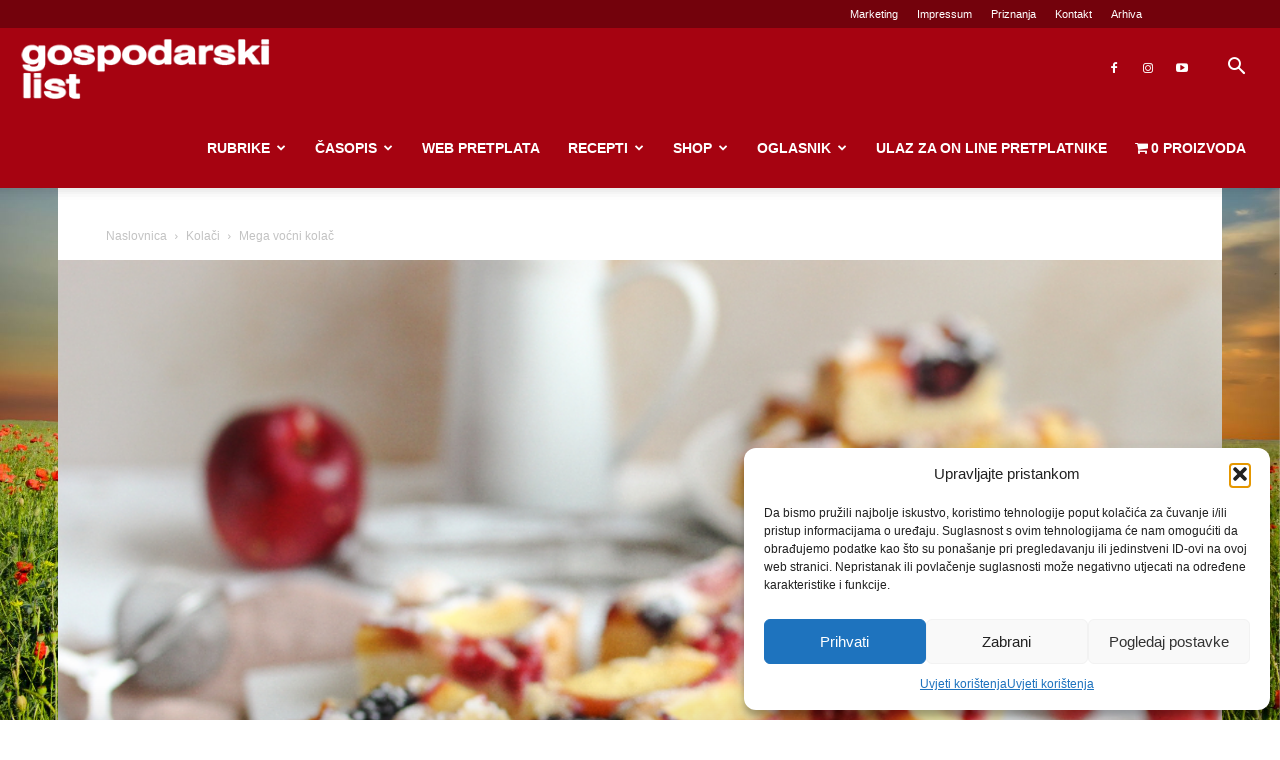

--- FILE ---
content_type: text/html; charset=UTF-8
request_url: https://gospodarski.hr/kolaci/mega-vocni-kolac/
body_size: 48410
content:
<!doctype html >
<!--[if IE 8]>    <html class="ie8" lang="en"> <![endif]-->
<!--[if IE 9]>    <html class="ie9" lang="en"> <![endif]-->
<!--[if gt IE 8]><!--> <html lang="hr"> <!--<![endif]-->
<head>
    <title>Mega voćni kolač - Gospodarski list</title>
<link crossorigin data-rocket-preconnect href="https://pagead2.googlesyndication.com" rel="preconnect">
<link crossorigin data-rocket-preconnect href="https://www.googletagmanager.com" rel="preconnect">
<link crossorigin data-rocket-preconnect href="https://www.google-analytics.com" rel="preconnect">
<link crossorigin data-rocket-preconnect href="https://s.pinimg.com" rel="preconnect">
<link crossorigin data-rocket-preconnect href="https://www.gstatic.com" rel="preconnect">
<link crossorigin data-rocket-preconnect href="https://hr.hit.gemius.pl" rel="preconnect">
<link crossorigin data-rocket-preconnect href="http://maxcdn.bootstrapcdn.com" rel="preconnect">
<link crossorigin data-rocket-preconnect href="https://map.gls-croatia.com" rel="preconnect">
<link crossorigin data-rocket-preconnect href="https://fundingchoicesmessages.google.com" rel="preconnect">
<link crossorigin data-rocket-preconnect href="https://fonts.googleapis.com" rel="preconnect">
<link crossorigin data-rocket-preconnect href="https://googleads.g.doubleclick.net" rel="preconnect">
<link crossorigin data-rocket-preconnect href="https://www.google.com" rel="preconnect">
<link crossorigin data-rocket-preconnect href="https://js.stripe.com" rel="preconnect"><link rel="preload" data-rocket-preload as="image" href="https://gospodarski.hr/wp-content/uploads/Fotolia_42164353_Subscription_XXL-2.jpg" fetchpriority="high">
    <meta charset="UTF-8" />
    <meta name="viewport" content="width=device-width, initial-scale=1.0">
    <link rel="pingback" href="https://gospodarski.hr/xmlrpc.php" />
    <meta name='robots' content='index, follow, max-image-preview:large, max-snippet:-1, max-video-preview:-1' />
	<style>img:is([sizes="auto" i], [sizes^="auto," i]) { contain-intrinsic-size: 3000px 1500px }</style>
	
	<!-- This site is optimized with the Yoast SEO Premium plugin v24.2 (Yoast SEO v25.7) - https://yoast.com/wordpress/plugins/seo/ -->
	<meta name="description" content="Mega voćni kolač je kolač od limuna, breskve i bobičastog boća. Recept iz knjige Moji voćni kolači." />
	<link rel="canonical" href="https://gospodarski.hr/kolaci/mega-vocni-kolac/" />
	<meta property="og:locale" content="hr_HR" />
	<meta property="og:type" content="article" />
	<meta property="og:title" content="Mega voćni kolač" />
	<meta property="og:description" content="Mega voćni kolač je kolač od limuna, breskve i bobičastog boća. Recept iz knjige Moji voćni kolači." />
	<meta property="og:url" content="https://gospodarski.hr/kolaci/mega-vocni-kolac/" />
	<meta property="og:site_name" content="Gospodarski list" />
	<meta property="article:publisher" content="https://www.facebook.com/gospodarski.list/" />
	<meta property="article:published_time" content="2024-08-02T11:35:10+00:00" />
	<meta property="article:modified_time" content="2024-08-02T13:17:56+00:00" />
	<meta property="og:image" content="https://gospodarski.hr/wp-content/uploads/Mega-vocni-kolac-2.jpg" />
	<meta property="og:image:width" content="818" />
	<meta property="og:image:height" content="596" />
	<meta property="og:image:type" content="image/jpeg" />
	<meta name="author" content="Gospodarski list" />
	<meta name="twitter:card" content="summary_large_image" />
	<meta name="twitter:label1" content="Napisao/la" />
	<meta name="twitter:data1" content="Gospodarski list" />
	<meta name="twitter:label2" content="Procijenjeno vrijeme čitanja" />
	<meta name="twitter:data2" content="2 minute" />
	<script type="application/ld+json" class="yoast-schema-graph">{"@context":"https://schema.org","@graph":[{"@type":"WebPage","@id":"https://gospodarski.hr/kolaci/mega-vocni-kolac/","url":"https://gospodarski.hr/kolaci/mega-vocni-kolac/","name":"Mega voćni kolač - Gospodarski list","isPartOf":{"@id":"https://gospodarski.hr/#website"},"primaryImageOfPage":{"@id":"https://gospodarski.hr/kolaci/mega-vocni-kolac/#primaryimage"},"image":{"@id":"https://gospodarski.hr/kolaci/mega-vocni-kolac/#primaryimage"},"thumbnailUrl":"https://gospodarski.hr/wp-content/uploads/Mega-vocni-kolac-2.jpg","datePublished":"2024-08-02T11:35:10+00:00","dateModified":"2024-08-02T13:17:56+00:00","author":{"@id":"https://gospodarski.hr/#/schema/person/33e3a98acb036a46df9af642a51385a5"},"description":"Mega voćni kolač je kolač od limuna, breskve i bobičastog boća. Recept iz knjige Moji voćni kolači.","breadcrumb":{"@id":"https://gospodarski.hr/kolaci/mega-vocni-kolac/#breadcrumb"},"inLanguage":"hr","potentialAction":[{"@type":"ReadAction","target":["https://gospodarski.hr/kolaci/mega-vocni-kolac/"]}]},{"@type":"ImageObject","inLanguage":"hr","@id":"https://gospodarski.hr/kolaci/mega-vocni-kolac/#primaryimage","url":"https://gospodarski.hr/wp-content/uploads/Mega-vocni-kolac-2.jpg","contentUrl":"https://gospodarski.hr/wp-content/uploads/Mega-vocni-kolac-2.jpg","width":818,"height":596,"caption":"mega voćni kolač"},{"@type":"BreadcrumbList","@id":"https://gospodarski.hr/kolaci/mega-vocni-kolac/#breadcrumb","itemListElement":[{"@type":"ListItem","position":1,"name":"Početna stranica","item":"https://gospodarski.hr/"},{"@type":"ListItem","position":2,"name":"Mega voćni kolač"}]},{"@type":"WebSite","@id":"https://gospodarski.hr/#website","url":"https://gospodarski.hr/","name":"Gospodarski list","description":"Poljoprivredni portal | gospodarski.hr","potentialAction":[{"@type":"SearchAction","target":{"@type":"EntryPoint","urlTemplate":"https://gospodarski.hr/?s={search_term_string}"},"query-input":{"@type":"PropertyValueSpecification","valueRequired":true,"valueName":"search_term_string"}}],"inLanguage":"hr"},{"@type":"Person","@id":"https://gospodarski.hr/#/schema/person/33e3a98acb036a46df9af642a51385a5","name":"Gospodarski list","image":{"@type":"ImageObject","inLanguage":"hr","@id":"https://gospodarski.hr/#/schema/person/image/","url":"https://gospodarski.hr/wp-content/uploads/2019/03/gs_logo-mobile.png","contentUrl":"https://gospodarski.hr/wp-content/uploads/2019/03/gs_logo-mobile.png","caption":"Gospodarski list"},"description":"Gospodarski list – sve što vrijedi znati u poljoprivredi Gospodarski list najstariji je i najčitaniji hrvatski časopis za poljoprivredu, s tradicijom dugom preko 180 godina. Kroz tri stoljeća pomaže poljoprivrednicima stručnim, aktualnim i korisnim sadržajem te i danas svakih petnaest dana stiže na adrese svojih vjernih pretplatnika. Naši autori su priznati stručnjaci, znanstvenici i poljoprivrednici. Uz tiskana i online izdanja, posjeduje bogatu biblioteku knjiga pod nazivom - Obitelj i gospodarstvo, organizira razne stručne konferencije iz područja agrobiznisa, kroz društvene mreže aktivno sudjeluje u svakodnevnici ljubitelja prirode i poljoprivrede. Opravdano je najveći specijalizirani - poljoprivredni medij u regiji. Cilj Gospodarskog lista je ostao isti od prvog broja – znanjem jačati poljoprivredu i selo.","url":"https://gospodarski.hr/author/gospodarski/"}]}</script>
	<!-- / Yoast SEO Premium plugin. -->


<link rel='dns-prefetch' href='//map.gls-croatia.com' />

<link rel="alternate" type="application/rss+xml" title="Gospodarski list &raquo; Kanal" href="https://gospodarski.hr/feed/" />
<link rel="alternate" type="application/rss+xml" title="Gospodarski list &raquo; Kanal komentara" href="https://gospodarski.hr/comments/feed/" />
<link rel="alternate" type="application/rss+xml" title="Gospodarski list &raquo; Mega voćni kolač Kanal komentara" href="https://gospodarski.hr/kolaci/mega-vocni-kolac/feed/" />
<link data-minify="1" rel='stylesheet' id='font-awesome-css' href='https://gospodarski.hr/wp-content/cache/min/1/wp-content/plugins/woocommerce-advanced-products-labels/berocket/assets/css/font-awesome.min.css?ver=1768461218' type='text/css' media='all' />
<link data-minify="1" rel='stylesheet' id='berocket_products_label_style-css' href='https://gospodarski.hr/wp-content/cache/min/1/wp-content/plugins/woocommerce-advanced-products-labels/css/frontend.css?ver=1768461218' type='text/css' media='all' />
<style id='berocket_products_label_style-inline-css' type='text/css'>

            @media (min-width: 1025px) {
                .berocket_hide_on_device_desktop:not(.berocket_alabel_id_demo) {display:none!important;}
            }
            @media (min-width: 768px) and (max-width: 1024px) {
                .berocket_hide_on_device_tablet:not(.berocket_alabel_id_demo) {display:none!important;}
            }
            @media (max-width: 767px) {
                .berocket_hide_on_device_mobile:not(.berocket_alabel_id_demo) {display:none!important;}
            }
            

        .berocket_better_labels:before,
        .berocket_better_labels:after {
            clear: both;
            content: " ";
            display: block;
        }
        .berocket_better_labels.berocket_better_labels_image {
            position: absolute!important;
            top: 0px!important;
            bottom: 0px!important;
            left: 0px!important;
            right: 0px!important;
            pointer-events: none;
        }
        .berocket_better_labels.berocket_better_labels_image * {
            pointer-events: none;
        }
        .berocket_better_labels.berocket_better_labels_image img,
        .berocket_better_labels.berocket_better_labels_image .fa,
        .berocket_better_labels.berocket_better_labels_image .berocket_color_label,
        .berocket_better_labels.berocket_better_labels_image .berocket_image_background,
        .berocket_better_labels .berocket_better_labels_line .br_alabel,
        .berocket_better_labels .berocket_better_labels_line .br_alabel span {
            pointer-events: all;
        }
        .berocket_better_labels .berocket_color_label,
        .br_alabel .berocket_color_label {
            width: 100%;
            height: 100%;
            display: block;
        }
        .berocket_better_labels .berocket_better_labels_position_left {
            text-align:left;
            float: left;
            clear: left;
        }
        .berocket_better_labels .berocket_better_labels_position_center {
            text-align:center;
        }
        .berocket_better_labels .berocket_better_labels_position_right {
            text-align:right;
            float: right;
            clear: right;
        }
        .berocket_better_labels.berocket_better_labels_label {
            clear: both
        }
        .berocket_better_labels .berocket_better_labels_line {
            line-height: 1px;
        }
        .berocket_better_labels.berocket_better_labels_label .berocket_better_labels_line {
            clear: none;
        }
        .berocket_better_labels .berocket_better_labels_position_left .berocket_better_labels_line {
            clear: left;
        }
        .berocket_better_labels .berocket_better_labels_position_right .berocket_better_labels_line {
            clear: right;
        }
        .berocket_better_labels .berocket_better_labels_line .br_alabel {
            display: inline-block;
            position: relative;
            top: 0!important;
            left: 0!important;
            right: 0!important;
            line-height: 1px;
        }.berocket_better_labels .berocket_better_labels_position {
                display: flex;
                flex-direction: column;
            }
            .berocket_better_labels .berocket_better_labels_position.berocket_better_labels_position_left {
                align-items: start;
            }
            .berocket_better_labels .berocket_better_labels_position.berocket_better_labels_position_right {
                align-items: end;
            }
            .rtl .berocket_better_labels .berocket_better_labels_position.berocket_better_labels_position_left {
                align-items: end;
            }
            .rtl .berocket_better_labels .berocket_better_labels_position.berocket_better_labels_position_right {
                align-items: start;
            }
            .berocket_better_labels .berocket_better_labels_position.berocket_better_labels_position_center {
                align-items: center;
            }
            .berocket_better_labels .berocket_better_labels_position .berocket_better_labels_inline {
                display: flex;
                align-items: start;
            }
</style>
<link data-minify="1" rel='stylesheet' id='wpadverts-ci-css' href='https://gospodarski.hr/wp-content/cache/min/1/wp-content/plugins/wpadverts-category-icons/assets/css/wpadverts-ci.css?ver=1768461218' type='text/css' media='all' />
<style id='wp-emoji-styles-inline-css' type='text/css'>

	img.wp-smiley, img.emoji {
		display: inline !important;
		border: none !important;
		box-shadow: none !important;
		height: 1em !important;
		width: 1em !important;
		margin: 0 0.07em !important;
		vertical-align: -0.1em !important;
		background: none !important;
		padding: 0 !important;
	}
</style>
<link rel='stylesheet' id='wp-block-library-css' href='https://gospodarski.hr/wp-includes/css/dist/block-library/style.min.css?ver=7026058986f23191f369622f09d620d3' type='text/css' media='all' />
<style id='classic-theme-styles-inline-css' type='text/css'>
/*! This file is auto-generated */
.wp-block-button__link{color:#fff;background-color:#32373c;border-radius:9999px;box-shadow:none;text-decoration:none;padding:calc(.667em + 2px) calc(1.333em + 2px);font-size:1.125em}.wp-block-file__button{background:#32373c;color:#fff;text-decoration:none}
</style>
<style id='pms-content-restriction-start-style-inline-css' type='text/css'>


</style>
<style id='pms-content-restriction-end-style-inline-css' type='text/css'>


</style>
<link data-minify="1" rel='stylesheet' id='cr-frontend-css-css' href='https://gospodarski.hr/wp-content/cache/min/1/wp-content/plugins/customer-reviews-woocommerce/css/frontend.css?ver=1768461218' type='text/css' media='all' />
<link data-minify="1" rel='stylesheet' id='cr-badges-css-css' href='https://gospodarski.hr/wp-content/cache/min/1/wp-content/plugins/customer-reviews-woocommerce/css/badges.css?ver=1768461218' type='text/css' media='all' />
<style id='global-styles-inline-css' type='text/css'>
:root{--wp--preset--aspect-ratio--square: 1;--wp--preset--aspect-ratio--4-3: 4/3;--wp--preset--aspect-ratio--3-4: 3/4;--wp--preset--aspect-ratio--3-2: 3/2;--wp--preset--aspect-ratio--2-3: 2/3;--wp--preset--aspect-ratio--16-9: 16/9;--wp--preset--aspect-ratio--9-16: 9/16;--wp--preset--color--black: #000000;--wp--preset--color--cyan-bluish-gray: #abb8c3;--wp--preset--color--white: #ffffff;--wp--preset--color--pale-pink: #f78da7;--wp--preset--color--vivid-red: #cf2e2e;--wp--preset--color--luminous-vivid-orange: #ff6900;--wp--preset--color--luminous-vivid-amber: #fcb900;--wp--preset--color--light-green-cyan: #7bdcb5;--wp--preset--color--vivid-green-cyan: #00d084;--wp--preset--color--pale-cyan-blue: #8ed1fc;--wp--preset--color--vivid-cyan-blue: #0693e3;--wp--preset--color--vivid-purple: #9b51e0;--wp--preset--gradient--vivid-cyan-blue-to-vivid-purple: linear-gradient(135deg,rgba(6,147,227,1) 0%,rgb(155,81,224) 100%);--wp--preset--gradient--light-green-cyan-to-vivid-green-cyan: linear-gradient(135deg,rgb(122,220,180) 0%,rgb(0,208,130) 100%);--wp--preset--gradient--luminous-vivid-amber-to-luminous-vivid-orange: linear-gradient(135deg,rgba(252,185,0,1) 0%,rgba(255,105,0,1) 100%);--wp--preset--gradient--luminous-vivid-orange-to-vivid-red: linear-gradient(135deg,rgba(255,105,0,1) 0%,rgb(207,46,46) 100%);--wp--preset--gradient--very-light-gray-to-cyan-bluish-gray: linear-gradient(135deg,rgb(238,238,238) 0%,rgb(169,184,195) 100%);--wp--preset--gradient--cool-to-warm-spectrum: linear-gradient(135deg,rgb(74,234,220) 0%,rgb(151,120,209) 20%,rgb(207,42,186) 40%,rgb(238,44,130) 60%,rgb(251,105,98) 80%,rgb(254,248,76) 100%);--wp--preset--gradient--blush-light-purple: linear-gradient(135deg,rgb(255,206,236) 0%,rgb(152,150,240) 100%);--wp--preset--gradient--blush-bordeaux: linear-gradient(135deg,rgb(254,205,165) 0%,rgb(254,45,45) 50%,rgb(107,0,62) 100%);--wp--preset--gradient--luminous-dusk: linear-gradient(135deg,rgb(255,203,112) 0%,rgb(199,81,192) 50%,rgb(65,88,208) 100%);--wp--preset--gradient--pale-ocean: linear-gradient(135deg,rgb(255,245,203) 0%,rgb(182,227,212) 50%,rgb(51,167,181) 100%);--wp--preset--gradient--electric-grass: linear-gradient(135deg,rgb(202,248,128) 0%,rgb(113,206,126) 100%);--wp--preset--gradient--midnight: linear-gradient(135deg,rgb(2,3,129) 0%,rgb(40,116,252) 100%);--wp--preset--font-size--small: 11px;--wp--preset--font-size--medium: 20px;--wp--preset--font-size--large: 32px;--wp--preset--font-size--x-large: 42px;--wp--preset--font-size--regular: 15px;--wp--preset--font-size--larger: 50px;--wp--preset--spacing--20: 0.44rem;--wp--preset--spacing--30: 0.67rem;--wp--preset--spacing--40: 1rem;--wp--preset--spacing--50: 1.5rem;--wp--preset--spacing--60: 2.25rem;--wp--preset--spacing--70: 3.38rem;--wp--preset--spacing--80: 5.06rem;--wp--preset--shadow--natural: 6px 6px 9px rgba(0, 0, 0, 0.2);--wp--preset--shadow--deep: 12px 12px 50px rgba(0, 0, 0, 0.4);--wp--preset--shadow--sharp: 6px 6px 0px rgba(0, 0, 0, 0.2);--wp--preset--shadow--outlined: 6px 6px 0px -3px rgba(255, 255, 255, 1), 6px 6px rgba(0, 0, 0, 1);--wp--preset--shadow--crisp: 6px 6px 0px rgba(0, 0, 0, 1);}:where(.is-layout-flex){gap: 0.5em;}:where(.is-layout-grid){gap: 0.5em;}body .is-layout-flex{display: flex;}.is-layout-flex{flex-wrap: wrap;align-items: center;}.is-layout-flex > :is(*, div){margin: 0;}body .is-layout-grid{display: grid;}.is-layout-grid > :is(*, div){margin: 0;}:where(.wp-block-columns.is-layout-flex){gap: 2em;}:where(.wp-block-columns.is-layout-grid){gap: 2em;}:where(.wp-block-post-template.is-layout-flex){gap: 1.25em;}:where(.wp-block-post-template.is-layout-grid){gap: 1.25em;}.has-black-color{color: var(--wp--preset--color--black) !important;}.has-cyan-bluish-gray-color{color: var(--wp--preset--color--cyan-bluish-gray) !important;}.has-white-color{color: var(--wp--preset--color--white) !important;}.has-pale-pink-color{color: var(--wp--preset--color--pale-pink) !important;}.has-vivid-red-color{color: var(--wp--preset--color--vivid-red) !important;}.has-luminous-vivid-orange-color{color: var(--wp--preset--color--luminous-vivid-orange) !important;}.has-luminous-vivid-amber-color{color: var(--wp--preset--color--luminous-vivid-amber) !important;}.has-light-green-cyan-color{color: var(--wp--preset--color--light-green-cyan) !important;}.has-vivid-green-cyan-color{color: var(--wp--preset--color--vivid-green-cyan) !important;}.has-pale-cyan-blue-color{color: var(--wp--preset--color--pale-cyan-blue) !important;}.has-vivid-cyan-blue-color{color: var(--wp--preset--color--vivid-cyan-blue) !important;}.has-vivid-purple-color{color: var(--wp--preset--color--vivid-purple) !important;}.has-black-background-color{background-color: var(--wp--preset--color--black) !important;}.has-cyan-bluish-gray-background-color{background-color: var(--wp--preset--color--cyan-bluish-gray) !important;}.has-white-background-color{background-color: var(--wp--preset--color--white) !important;}.has-pale-pink-background-color{background-color: var(--wp--preset--color--pale-pink) !important;}.has-vivid-red-background-color{background-color: var(--wp--preset--color--vivid-red) !important;}.has-luminous-vivid-orange-background-color{background-color: var(--wp--preset--color--luminous-vivid-orange) !important;}.has-luminous-vivid-amber-background-color{background-color: var(--wp--preset--color--luminous-vivid-amber) !important;}.has-light-green-cyan-background-color{background-color: var(--wp--preset--color--light-green-cyan) !important;}.has-vivid-green-cyan-background-color{background-color: var(--wp--preset--color--vivid-green-cyan) !important;}.has-pale-cyan-blue-background-color{background-color: var(--wp--preset--color--pale-cyan-blue) !important;}.has-vivid-cyan-blue-background-color{background-color: var(--wp--preset--color--vivid-cyan-blue) !important;}.has-vivid-purple-background-color{background-color: var(--wp--preset--color--vivid-purple) !important;}.has-black-border-color{border-color: var(--wp--preset--color--black) !important;}.has-cyan-bluish-gray-border-color{border-color: var(--wp--preset--color--cyan-bluish-gray) !important;}.has-white-border-color{border-color: var(--wp--preset--color--white) !important;}.has-pale-pink-border-color{border-color: var(--wp--preset--color--pale-pink) !important;}.has-vivid-red-border-color{border-color: var(--wp--preset--color--vivid-red) !important;}.has-luminous-vivid-orange-border-color{border-color: var(--wp--preset--color--luminous-vivid-orange) !important;}.has-luminous-vivid-amber-border-color{border-color: var(--wp--preset--color--luminous-vivid-amber) !important;}.has-light-green-cyan-border-color{border-color: var(--wp--preset--color--light-green-cyan) !important;}.has-vivid-green-cyan-border-color{border-color: var(--wp--preset--color--vivid-green-cyan) !important;}.has-pale-cyan-blue-border-color{border-color: var(--wp--preset--color--pale-cyan-blue) !important;}.has-vivid-cyan-blue-border-color{border-color: var(--wp--preset--color--vivid-cyan-blue) !important;}.has-vivid-purple-border-color{border-color: var(--wp--preset--color--vivid-purple) !important;}.has-vivid-cyan-blue-to-vivid-purple-gradient-background{background: var(--wp--preset--gradient--vivid-cyan-blue-to-vivid-purple) !important;}.has-light-green-cyan-to-vivid-green-cyan-gradient-background{background: var(--wp--preset--gradient--light-green-cyan-to-vivid-green-cyan) !important;}.has-luminous-vivid-amber-to-luminous-vivid-orange-gradient-background{background: var(--wp--preset--gradient--luminous-vivid-amber-to-luminous-vivid-orange) !important;}.has-luminous-vivid-orange-to-vivid-red-gradient-background{background: var(--wp--preset--gradient--luminous-vivid-orange-to-vivid-red) !important;}.has-very-light-gray-to-cyan-bluish-gray-gradient-background{background: var(--wp--preset--gradient--very-light-gray-to-cyan-bluish-gray) !important;}.has-cool-to-warm-spectrum-gradient-background{background: var(--wp--preset--gradient--cool-to-warm-spectrum) !important;}.has-blush-light-purple-gradient-background{background: var(--wp--preset--gradient--blush-light-purple) !important;}.has-blush-bordeaux-gradient-background{background: var(--wp--preset--gradient--blush-bordeaux) !important;}.has-luminous-dusk-gradient-background{background: var(--wp--preset--gradient--luminous-dusk) !important;}.has-pale-ocean-gradient-background{background: var(--wp--preset--gradient--pale-ocean) !important;}.has-electric-grass-gradient-background{background: var(--wp--preset--gradient--electric-grass) !important;}.has-midnight-gradient-background{background: var(--wp--preset--gradient--midnight) !important;}.has-small-font-size{font-size: var(--wp--preset--font-size--small) !important;}.has-medium-font-size{font-size: var(--wp--preset--font-size--medium) !important;}.has-large-font-size{font-size: var(--wp--preset--font-size--large) !important;}.has-x-large-font-size{font-size: var(--wp--preset--font-size--x-large) !important;}
:where(.wp-block-post-template.is-layout-flex){gap: 1.25em;}:where(.wp-block-post-template.is-layout-grid){gap: 1.25em;}
:where(.wp-block-columns.is-layout-flex){gap: 2em;}:where(.wp-block-columns.is-layout-grid){gap: 2em;}
:root :where(.wp-block-pullquote){font-size: 1.5em;line-height: 1.6;}
</style>
<link rel='stylesheet' id='select2-css' href='https://gospodarski.hr/wp-content/plugins/beautiful-taxonomy-filters/public/css/select2.min.css?ver=2.4.3' type='text/css' media='all' />
<link rel='stylesheet' id='beautiful-taxonomy-filters-basic-css' href='https://gospodarski.hr/wp-content/plugins/beautiful-taxonomy-filters/public/css/beautiful-taxonomy-filters-base.min.css?ver=2.4.3' type='text/css' media='all' />
<link data-minify="1" rel='stylesheet' id='disable-payment-method-for-woocommerce-css' href='https://gospodarski.hr/wp-content/cache/min/1/wp-content/plugins/disable-payment-method-for-woocommerce/public/css/style.css?ver=1768461218' type='text/css' media='all' />
<link data-minify="1" rel='stylesheet' id='dashicons-css' href='https://gospodarski.hr/wp-content/cache/min/1/wp-includes/css/dashicons.min.css?ver=1768461218' type='text/css' media='all' />
<link data-minify="1" rel='stylesheet' id='everest-forms-general-css' href='https://gospodarski.hr/wp-content/cache/min/1/wp-content/plugins/everest-forms/assets/css/everest-forms.css?ver=1768461218' type='text/css' media='all' />
<link data-minify="1" rel='stylesheet' id='jquery-intl-tel-input-css' href='https://gospodarski.hr/wp-content/cache/min/1/wp-content/plugins/everest-forms/assets/css/intlTelInput.css?ver=1768461218' type='text/css' media='all' />
<link rel='stylesheet' id='wp-jquery-ui-dialog-css' href='https://gospodarski.hr/wp-includes/css/jquery-ui-dialog.min.css?ver=7026058986f23191f369622f09d620d3' type='text/css' media='all' />
<link data-minify="1" rel='stylesheet' id='wcpbc_widget_css-css' href='https://gospodarski.hr/wp-content/cache/min/1/wp-content/plugins/woo-products-by-category/public/wcpbc-styles.css?ver=1768461218' type='text/css' media='all' />
<link rel='stylesheet' id='wpmenucart-icons-css' href='https://gospodarski.hr/wp-content/plugins/woocommerce-menu-bar-cart/assets/css/wpmenucart-icons.min.css?ver=2.14.11' type='text/css' media='all' />
<style id='wpmenucart-icons-inline-css' type='text/css'>
@font-face{font-family:WPMenuCart;src:url(https://gospodarski.hr/wp-content/plugins/woocommerce-menu-bar-cart/assets/fonts/WPMenuCart.eot);src:url(https://gospodarski.hr/wp-content/plugins/woocommerce-menu-bar-cart/assets/fonts/WPMenuCart.eot?#iefix) format('embedded-opentype'),url(https://gospodarski.hr/wp-content/plugins/woocommerce-menu-bar-cart/assets/fonts/WPMenuCart.woff2) format('woff2'),url(https://gospodarski.hr/wp-content/plugins/woocommerce-menu-bar-cart/assets/fonts/WPMenuCart.woff) format('woff'),url(https://gospodarski.hr/wp-content/plugins/woocommerce-menu-bar-cart/assets/fonts/WPMenuCart.ttf) format('truetype'),url(https://gospodarski.hr/wp-content/plugins/woocommerce-menu-bar-cart/assets/fonts/WPMenuCart.svg#WPMenuCart) format('svg');font-weight:400;font-style:normal;font-display:swap}
</style>
<link rel='stylesheet' id='wpmenucart-css' href='https://gospodarski.hr/wp-content/plugins/woocommerce-menu-bar-cart/assets/css/wpmenucart-main.min.css?ver=2.14.11' type='text/css' media='all' />
<link data-minify="1" rel='stylesheet' id='woocommerce-layout-css' href='https://gospodarski.hr/wp-content/cache/min/1/wp-content/plugins/woocommerce/assets/css/woocommerce-layout.css?ver=1768461218' type='text/css' media='all' />
<link data-minify="1" rel='stylesheet' id='woocommerce-smallscreen-css' href='https://gospodarski.hr/wp-content/cache/min/1/wp-content/plugins/woocommerce/assets/css/woocommerce-smallscreen.css?ver=1768461218' type='text/css' media='only screen and (max-width: 768px)' />
<link data-minify="1" rel='stylesheet' id='woocommerce-general-css' href='https://gospodarski.hr/wp-content/cache/min/1/wp-content/plugins/woocommerce/assets/css/woocommerce.css?ver=1768461218' type='text/css' media='all' />
<style id='woocommerce-inline-inline-css' type='text/css'>
.woocommerce form .form-row .required { visibility: visible; }
</style>
<link data-minify="1" rel='stylesheet' id='ppress-frontend-css' href='https://gospodarski.hr/wp-content/cache/min/1/wp-content/plugins/wp-user-avatar/assets/css/frontend.min.css?ver=1768461218' type='text/css' media='all' />
<link rel='stylesheet' id='ppress-flatpickr-css' href='https://gospodarski.hr/wp-content/plugins/wp-user-avatar/assets/flatpickr/flatpickr.min.css?ver=4.16.5' type='text/css' media='all' />
<link rel='stylesheet' id='ppress-select2-css' href='https://gospodarski.hr/wp-content/plugins/wp-user-avatar/assets/select2/select2.min.css?ver=7026058986f23191f369622f09d620d3' type='text/css' media='all' />
<link rel='stylesheet' id='cmplz-general-css' href='https://gospodarski.hr/wp-content/plugins/complianz-gdpr/assets/css/cookieblocker.min.css?ver=1755969319' type='text/css' media='all' />
<link data-minify="1" rel='stylesheet' id='brands-styles-css' href='https://gospodarski.hr/wp-content/cache/min/1/wp-content/plugins/woocommerce/assets/css/brands.css?ver=1768461218' type='text/css' media='all' />
<link rel='stylesheet' id='fontawesome-css' href='http:////maxcdn.bootstrapcdn.com/font-awesome/4.3.0/css/font-awesome.min.css?ver=7026058986f23191f369622f09d620d3' type='text/css' media='all' />
<link data-minify="1" rel='stylesheet' id='td-plugin-multi-purpose-css' href='https://gospodarski.hr/wp-content/cache/min/1/wp-content/plugins/td-composer/td-multi-purpose/style.css?ver=1768461218' type='text/css' media='all' />
<link data-minify="1" rel='stylesheet' id='popup-maker-site-css' href='https://gospodarski.hr/wp-content/cache/min/1/wp-content/uploads/pum/pum-site-styles.css?ver=1768461218' type='text/css' media='all' />
<link data-minify="1" rel='stylesheet' id='td-theme-css' href='https://gospodarski.hr/wp-content/cache/min/1/wp-content/themes/Newspaper/style.css?ver=1768461218' type='text/css' media='all' />
<style id='td-theme-inline-css' type='text/css'>@media (max-width:767px){.td-header-desktop-wrap{display:none}}@media (min-width:767px){.td-header-mobile-wrap{display:none}}</style>
<link data-minify="1" rel='stylesheet' id='td-theme-child-css' href='https://gospodarski.hr/wp-content/cache/min/1/wp-content/themes/Newspaper-child/style.css?ver=1768461218' type='text/css' media='all' />
<link data-minify="1" rel='stylesheet' id='td-theme-woo-css' href='https://gospodarski.hr/wp-content/cache/min/1/wp-content/themes/Newspaper/style-woocommerce.css?ver=1768461218' type='text/css' media='all' />
<link data-minify="1" rel='stylesheet' id='popupaoc-public-style-css' href='https://gospodarski.hr/wp-content/cache/min/1/wp-content/plugins/popup-anything-on-click/assets/css/popupaoc-public.css?ver=1768461218' type='text/css' media='all' />
<link data-minify="1" rel='stylesheet' id='td-legacy-framework-front-style-css' href='https://gospodarski.hr/wp-content/cache/min/1/wp-content/plugins/td-composer/legacy/Newspaper/assets/css/td_legacy_main.css?ver=1768461218' type='text/css' media='all' />
<link data-minify="1" rel='stylesheet' id='td-legacy-framework-woo-style-css' href='https://gospodarski.hr/wp-content/cache/min/1/wp-content/plugins/td-composer/legacy/Newspaper/assets/css/td_legacy_woocommerce.css?ver=1768461218' type='text/css' media='all' />
<link data-minify="1" rel='stylesheet' id='td-standard-pack-framework-front-style-css' href='https://gospodarski.hr/wp-content/cache/min/1/wp-content/plugins/td-standard-pack/Newspaper/assets/css/td_standard_pack_main.css?ver=1768461218' type='text/css' media='all' />
<link data-minify="1" rel='stylesheet' id='tdb_style_cloud_templates_front-css' href='https://gospodarski.hr/wp-content/cache/min/1/wp-content/plugins/td-cloud-library/assets/css/tdb_main.css?ver=1768461218' type='text/css' media='all' />
<script type="text/javascript" src="https://gospodarski.hr/wp-includes/js/jquery/jquery.min.js?ver=3.7.1" id="jquery-core-js" data-rocket-defer defer></script>
<script type="text/javascript" src="https://gospodarski.hr/wp-includes/js/jquery/jquery-migrate.min.js?ver=3.4.1" id="jquery-migrate-js" data-rocket-defer defer></script>
<script data-minify="1" type="text/javascript" src="https://gospodarski.hr/wp-content/cache/min/1/wp-content/plugins/disable-payment-method-for-woocommerce/public/js/disable-payment-method.js?ver=1768461218" id="disable-payment-method-for-woocommerce-js" data-rocket-defer defer></script>
<script type="module" src="https://map.gls-croatia.com/widget/gls-dpm.js?ver=1.2.6" data-rocket-defer defer></script><script type="text/javascript" id="gls-shipping-public-js-extra">
/* <![CDATA[ */
var gls_croatia = {"pickup_location":"Mjesto preuzimanja","name":"Naziv","address":"Adresa","country":"Dr\u017eava"};
/* ]]> */
</script>
<script data-minify="1" type="text/javascript" src="https://gospodarski.hr/wp-content/cache/min/1/wp-content/plugins/gls-shipping-for-woocommerce/assets/js/gls-shipping-public.js?ver=1768461218" id="gls-shipping-public-js" data-rocket-defer defer></script>
<script type="text/javascript" src="https://gospodarski.hr/wp-content/plugins/woocommerce/assets/js/jquery-blockui/jquery.blockUI.min.js?ver=2.7.0-wc.9.9.6" id="jquery-blockui-js" defer="defer" data-wp-strategy="defer"></script>
<script type="text/javascript" id="wc-add-to-cart-js-extra">
/* <![CDATA[ */
var wc_add_to_cart_params = {"ajax_url":"\/wp-admin\/admin-ajax.php","wc_ajax_url":"\/?wc-ajax=%%endpoint%%","i18n_view_cart":"Vidi ko\u0161aricu","cart_url":"https:\/\/gospodarski.hr\/kosarice\/","is_cart":"","cart_redirect_after_add":"yes"};
/* ]]> */
</script>
<script type="text/javascript" src="https://gospodarski.hr/wp-content/plugins/woocommerce/assets/js/frontend/add-to-cart.min.js?ver=9.9.6" id="wc-add-to-cart-js" defer="defer" data-wp-strategy="defer"></script>
<script type="text/javascript" src="https://gospodarski.hr/wp-content/plugins/woocommerce/assets/js/js-cookie/js.cookie.min.js?ver=2.1.4-wc.9.9.6" id="js-cookie-js" defer="defer" data-wp-strategy="defer"></script>
<script type="text/javascript" id="woocommerce-js-extra">
/* <![CDATA[ */
var woocommerce_params = {"ajax_url":"\/wp-admin\/admin-ajax.php","wc_ajax_url":"\/?wc-ajax=%%endpoint%%","i18n_password_show":"Prika\u017ei lozinku","i18n_password_hide":"Sakrij lozinku"};
/* ]]> */
</script>
<script type="text/javascript" src="https://gospodarski.hr/wp-content/plugins/woocommerce/assets/js/frontend/woocommerce.min.js?ver=9.9.6" id="woocommerce-js" defer="defer" data-wp-strategy="defer"></script>
<script type="text/javascript" src="https://gospodarski.hr/wp-content/plugins/wp-user-avatar/assets/flatpickr/flatpickr.min.js?ver=4.16.5" id="ppress-flatpickr-js" data-rocket-defer defer></script>
<script type="text/javascript" src="https://gospodarski.hr/wp-content/plugins/wp-user-avatar/assets/select2/select2.min.js?ver=4.16.5" id="ppress-select2-js" data-rocket-defer defer></script>
<link rel="https://api.w.org/" href="https://gospodarski.hr/wp-json/" /><link rel="alternate" title="JSON" type="application/json" href="https://gospodarski.hr/wp-json/wp/v2/posts/232202" /><link rel="EditURI" type="application/rsd+xml" title="RSD" href="https://gospodarski.hr/xmlrpc.php?rsd" />

<link rel='shortlink' href='https://gospodarski.hr/?p=232202' />
<link rel="alternate" title="oEmbed (JSON)" type="application/json+oembed" href="https://gospodarski.hr/wp-json/oembed/1.0/embed?url=https%3A%2F%2Fgospodarski.hr%2Fkolaci%2Fmega-vocni-kolac%2F" />
<link rel="alternate" title="oEmbed (XML)" type="text/xml+oembed" href="https://gospodarski.hr/wp-json/oembed/1.0/embed?url=https%3A%2F%2Fgospodarski.hr%2Fkolaci%2Fmega-vocni-kolac%2F&#038;format=xml" />

<!-- This site is using AdRotate v5.15.1 to display their advertisements - https://ajdg.solutions/ -->
<!-- AdRotate CSS -->
<style type="text/css" media="screen">
	.g { margin:0px; padding:0px; overflow:hidden; line-height:1; zoom:1; }
	.g img { height:auto; }
	.g-col { position:relative; float:left; }
	.g-col:first-child { margin-left: 0; }
	.g-col:last-child { margin-right: 0; }
	.g-1 { margin:0px;  width:100%; max-width:2300px; height:100%; max-height:300px; }
	.g-3 { width:100%; max-width:324px; height:100%; max-height:560px; margin: 0 auto; }
	.g-4 { margin:0px;  width:100%; max-width:600px; height:100%; max-height:240px; }
	@media only screen and (max-width: 480px) {
		.g-col, .g-dyn, .g-single { width:100%; margin-left:0; margin-right:0; }
	}
</style>
<!-- /AdRotate CSS -->

<style>
		#category-posts-16-internal ul {padding: 0;}
#category-posts-16-internal .cat-post-item img {max-width: initial; max-height: initial; margin: initial;}
#category-posts-16-internal .cat-post-author {margin-bottom: 0;}
#category-posts-16-internal .cat-post-thumbnail {margin: 5px 10px 5px 0;}
#category-posts-16-internal .cat-post-item:before {content: ""; clear: both;}
#category-posts-16-internal .cat-post-excerpt-more {display: inline-block;}
#category-posts-16-internal .cat-post-item {list-style: none; margin: 3px 0 10px; padding: 3px 0;}
#category-posts-16-internal .cat-post-current .cat-post-title {font-weight: bold; text-transform: uppercase;}
#category-posts-16-internal [class*=cat-post-tax] {font-size: 0.85em;}
#category-posts-16-internal [class*=cat-post-tax] * {display:inline-block;}
#category-posts-16-internal .cat-post-item:after {content: ""; display: table;	clear: both;}
#category-posts-16-internal .cat-post-item .cat-post-title {overflow: hidden;text-overflow: ellipsis;white-space: initial;display: -webkit-box;-webkit-line-clamp: 2;-webkit-box-orient: vertical;padding-bottom: 0 !important;}
#category-posts-16-internal .cat-post-item:after {content: ""; display: table;	clear: both;}
#category-posts-16-internal .cat-post-thumbnail {display:block; float:left; margin:5px 10px 5px 0;}
#category-posts-16-internal .cat-post-crop {overflow:hidden;display:block;}
#category-posts-16-internal p {margin:5px 0 0 0}
#category-posts-16-internal li > div {margin:5px 0 0 0; clear:both;}
#category-posts-16-internal .dashicons {vertical-align:middle;}
#category-posts-16-internal .cat-post-thumbnail .cat-post-crop img {height: 150px;}
#category-posts-16-internal .cat-post-thumbnail .cat-post-crop img {width: 372px;}
#category-posts-16-internal .cat-post-thumbnail .cat-post-crop img {object-fit: cover; max-width: 100%; display: block;}
#category-posts-16-internal .cat-post-thumbnail .cat-post-crop-not-supported img {width: 100%;}
#category-posts-16-internal .cat-post-thumbnail {max-width:100%;}
#category-posts-16-internal .cat-post-item img {margin: initial;}
#category-posts-2-internal ul {padding: 0;}
#category-posts-2-internal .cat-post-item img {max-width: initial; max-height: initial; margin: initial;}
#category-posts-2-internal .cat-post-author {margin-bottom: 0;}
#category-posts-2-internal .cat-post-thumbnail {margin: 5px 10px 5px 0;}
#category-posts-2-internal .cat-post-item:before {content: ""; clear: both;}
#category-posts-2-internal .cat-post-excerpt-more {display: inline-block;}
#category-posts-2-internal .cat-post-item {list-style: none; margin: 3px 0 10px; padding: 3px 0;}
#category-posts-2-internal .cat-post-current .cat-post-title {font-weight: bold; text-transform: uppercase;}
#category-posts-2-internal [class*=cat-post-tax] {font-size: 0.85em;}
#category-posts-2-internal [class*=cat-post-tax] * {display:inline-block;}
#category-posts-2-internal .cat-post-item a:after {content: ""; display: table;	clear: both;}
#category-posts-2-internal .cat-post-item .cat-post-title {overflow: hidden;text-overflow: ellipsis;white-space: initial;display: -webkit-box;-webkit-line-clamp: 2;-webkit-box-orient: vertical;padding-bottom: 0 !important;}
#category-posts-2-internal .cat-post-item a:after {content: ""; clear: both;}
#category-posts-2-internal .cat-post-thumbnail {display:block; float:left; margin:5px 10px 5px 0;}
#category-posts-2-internal .cat-post-crop {overflow:hidden;display:block;}
#category-posts-2-internal p {margin:5px 0 0 0}
#category-posts-2-internal li > div {margin:5px 0 0 0; clear:both;}
#category-posts-2-internal .dashicons {vertical-align:middle;}
#category-posts-2-internal .cat-post-thumbnail .cat-post-crop img {height: 150px;}
#category-posts-2-internal .cat-post-thumbnail .cat-post-crop img {width: 372px;}
#category-posts-2-internal .cat-post-thumbnail .cat-post-crop img {object-fit: cover; max-width: 100%; display: block;}
#category-posts-2-internal .cat-post-thumbnail .cat-post-crop-not-supported img {width: 100%;}
#category-posts-2-internal .cat-post-thumbnail {max-width:100%;}
#category-posts-2-internal .cat-post-item img {margin: initial;}
#category-posts-2 .categoryPosts-loadmore {text-align:center;margin-top:10px}
#category-posts-8-internal ul {padding: 0;}
#category-posts-8-internal .cat-post-item img {max-width: initial; max-height: initial; margin: initial;}
#category-posts-8-internal .cat-post-author {margin-bottom: 0;}
#category-posts-8-internal .cat-post-thumbnail {margin: 5px 10px 5px 0;}
#category-posts-8-internal .cat-post-item:before {content: ""; clear: both;}
#category-posts-8-internal .cat-post-excerpt-more {display: inline-block;}
#category-posts-8-internal .cat-post-item {list-style: none; margin: 3px 0 10px; padding: 3px 0;}
#category-posts-8-internal .cat-post-current .cat-post-title {font-weight: bold; text-transform: uppercase;}
#category-posts-8-internal [class*=cat-post-tax] {font-size: 0.85em;}
#category-posts-8-internal [class*=cat-post-tax] * {display:inline-block;}
#category-posts-8-internal .cat-post-item:after {content: ""; display: table;	clear: both;}
#category-posts-8-internal .cat-post-item .cat-post-title {overflow: hidden;text-overflow: ellipsis;white-space: initial;display: -webkit-box;-webkit-line-clamp: 2;-webkit-box-orient: vertical;padding-bottom: 0 !important;}
#category-posts-8-internal .cat-post-item:after {content: ""; display: table;	clear: both;}
#category-posts-8-internal .cat-post-thumbnail {display:block; float:left; margin:5px 10px 5px 0;}
#category-posts-8-internal .cat-post-crop {overflow:hidden;display:block;}
#category-posts-8-internal p {margin:5px 0 0 0}
#category-posts-8-internal li > div {margin:5px 0 0 0; clear:both;}
#category-posts-8-internal .dashicons {vertical-align:middle;}
#category-posts-8-internal .cat-post-thumbnail .cat-post-crop img {height: 150px;}
#category-posts-8-internal .cat-post-thumbnail .cat-post-crop img {width: 372px;}
#category-posts-8-internal .cat-post-thumbnail .cat-post-crop img {object-fit: cover; max-width: 100%; display: block;}
#category-posts-8-internal .cat-post-thumbnail .cat-post-crop-not-supported img {width: 100%;}
#category-posts-8-internal .cat-post-thumbnail {max-width:100%;}
#category-posts-8-internal .cat-post-item img {margin: initial;}
#category-posts-9-internal ul {padding: 0;}
#category-posts-9-internal .cat-post-item img {max-width: initial; max-height: initial; margin: initial;}
#category-posts-9-internal .cat-post-author {margin-bottom: 0;}
#category-posts-9-internal .cat-post-thumbnail {margin: 5px 10px 5px 0;}
#category-posts-9-internal .cat-post-item:before {content: ""; clear: both;}
#category-posts-9-internal .cat-post-excerpt-more {display: inline-block;}
#category-posts-9-internal .cat-post-item {list-style: none; margin: 3px 0 10px; padding: 3px 0;}
#category-posts-9-internal .cat-post-current .cat-post-title {font-weight: bold; text-transform: uppercase;}
#category-posts-9-internal [class*=cat-post-tax] {font-size: 0.85em;}
#category-posts-9-internal [class*=cat-post-tax] * {display:inline-block;}
#category-posts-9-internal .cat-post-item:after {content: ""; display: table;	clear: both;}
#category-posts-9-internal .cat-post-item .cat-post-title {overflow: hidden;text-overflow: ellipsis;white-space: initial;display: -webkit-box;-webkit-line-clamp: 2;-webkit-box-orient: vertical;padding-bottom: 0 !important;}
#category-posts-9-internal .cat-post-item:after {content: ""; display: table;	clear: both;}
#category-posts-9-internal .cat-post-thumbnail {display:block; float:left; margin:5px 10px 5px 0;}
#category-posts-9-internal .cat-post-crop {overflow:hidden;display:block;}
#category-posts-9-internal p {margin:5px 0 0 0}
#category-posts-9-internal li > div {margin:5px 0 0 0; clear:both;}
#category-posts-9-internal .dashicons {vertical-align:middle;}
#category-posts-9-internal .cat-post-thumbnail .cat-post-crop img {height: 150px;}
#category-posts-9-internal .cat-post-thumbnail .cat-post-crop img {width: 372px;}
#category-posts-9-internal .cat-post-thumbnail .cat-post-crop img {object-fit: cover; max-width: 100%; display: block;}
#category-posts-9-internal .cat-post-thumbnail .cat-post-crop-not-supported img {width: 100%;}
#category-posts-9-internal .cat-post-thumbnail {max-width:100%;}
#category-posts-9-internal .cat-post-item img {margin: initial;}
#category-posts-10-internal ul {padding: 0;}
#category-posts-10-internal .cat-post-item img {max-width: initial; max-height: initial; margin: initial;}
#category-posts-10-internal .cat-post-author {margin-bottom: 0;}
#category-posts-10-internal .cat-post-thumbnail {margin: 5px 10px 5px 0;}
#category-posts-10-internal .cat-post-item:before {content: ""; clear: both;}
#category-posts-10-internal .cat-post-excerpt-more {display: inline-block;}
#category-posts-10-internal .cat-post-item {list-style: none; margin: 3px 0 10px; padding: 3px 0;}
#category-posts-10-internal .cat-post-current .cat-post-title {font-weight: bold; text-transform: uppercase;}
#category-posts-10-internal [class*=cat-post-tax] {font-size: 0.85em;}
#category-posts-10-internal [class*=cat-post-tax] * {display:inline-block;}
#category-posts-10-internal .cat-post-item:after {content: ""; display: table;	clear: both;}
#category-posts-10-internal .cat-post-item .cat-post-title {overflow: hidden;text-overflow: ellipsis;white-space: initial;display: -webkit-box;-webkit-line-clamp: 2;-webkit-box-orient: vertical;padding-bottom: 0 !important;}
#category-posts-10-internal .cat-post-item:after {content: ""; display: table;	clear: both;}
#category-posts-10-internal .cat-post-thumbnail {display:block; float:left; margin:5px 10px 5px 0;}
#category-posts-10-internal .cat-post-crop {overflow:hidden;display:block;}
#category-posts-10-internal p {margin:5px 0 0 0}
#category-posts-10-internal li > div {margin:5px 0 0 0; clear:both;}
#category-posts-10-internal .dashicons {vertical-align:middle;}
#category-posts-10-internal .cat-post-thumbnail .cat-post-crop img {height: 150px;}
#category-posts-10-internal .cat-post-thumbnail .cat-post-crop img {width: 372px;}
#category-posts-10-internal .cat-post-thumbnail .cat-post-crop img {object-fit: cover; max-width: 100%; display: block;}
#category-posts-10-internal .cat-post-thumbnail .cat-post-crop-not-supported img {width: 100%;}
#category-posts-10-internal .cat-post-thumbnail {max-width:100%;}
#category-posts-10-internal .cat-post-item img {margin: initial;}
#category-posts-5-internal ul {padding: 0;}
#category-posts-5-internal .cat-post-item img {max-width: initial; max-height: initial; margin: initial;}
#category-posts-5-internal .cat-post-author {margin-bottom: 0;}
#category-posts-5-internal .cat-post-thumbnail {margin: 5px 10px 5px 0;}
#category-posts-5-internal .cat-post-item:before {content: ""; clear: both;}
#category-posts-5-internal .cat-post-excerpt-more {display: inline-block;}
#category-posts-5-internal .cat-post-item {list-style: none; margin: 3px 0 10px; padding: 3px 0;}
#category-posts-5-internal .cat-post-current .cat-post-title {font-weight: bold; text-transform: uppercase;}
#category-posts-5-internal [class*=cat-post-tax] {font-size: 0.85em;}
#category-posts-5-internal [class*=cat-post-tax] * {display:inline-block;}
#category-posts-5-internal .cat-post-item:after {content: ""; display: table;	clear: both;}
#category-posts-5-internal .cat-post-item .cat-post-title {overflow: hidden;text-overflow: ellipsis;white-space: initial;display: -webkit-box;-webkit-line-clamp: 2;-webkit-box-orient: vertical;padding-bottom: 0 !important;}
#category-posts-5-internal .cat-post-item:after {content: ""; display: table;	clear: both;}
#category-posts-5-internal .cat-post-thumbnail {display:block; float:left; margin:5px 10px 5px 0;}
#category-posts-5-internal .cat-post-crop {overflow:hidden;display:block;}
#category-posts-5-internal p {margin:5px 0 0 0}
#category-posts-5-internal li > div {margin:5px 0 0 0; clear:both;}
#category-posts-5-internal .dashicons {vertical-align:middle;}
#category-posts-5-internal .cat-post-thumbnail .cat-post-crop img {height: 150px;}
#category-posts-5-internal .cat-post-thumbnail .cat-post-crop img {width: 372px;}
#category-posts-5-internal .cat-post-thumbnail .cat-post-crop img {object-fit: cover; max-width: 100%; display: block;}
#category-posts-5-internal .cat-post-thumbnail .cat-post-crop-not-supported img {width: 100%;}
#category-posts-5-internal .cat-post-thumbnail {max-width:100%;}
#category-posts-5-internal .cat-post-item img {margin: initial;}
#category-posts-11-internal ul {padding: 0;}
#category-posts-11-internal .cat-post-item img {max-width: initial; max-height: initial; margin: initial;}
#category-posts-11-internal .cat-post-author {margin-bottom: 0;}
#category-posts-11-internal .cat-post-thumbnail {margin: 5px 10px 5px 0;}
#category-posts-11-internal .cat-post-item:before {content: ""; clear: both;}
#category-posts-11-internal .cat-post-excerpt-more {display: inline-block;}
#category-posts-11-internal .cat-post-item {list-style: none; margin: 3px 0 10px; padding: 3px 0;}
#category-posts-11-internal .cat-post-current .cat-post-title {font-weight: bold; text-transform: uppercase;}
#category-posts-11-internal [class*=cat-post-tax] {font-size: 0.85em;}
#category-posts-11-internal [class*=cat-post-tax] * {display:inline-block;}
#category-posts-11-internal .cat-post-item:after {content: ""; display: table;	clear: both;}
#category-posts-11-internal .cat-post-item .cat-post-title {overflow: hidden;text-overflow: ellipsis;white-space: initial;display: -webkit-box;-webkit-line-clamp: 2;-webkit-box-orient: vertical;padding-bottom: 0 !important;}
#category-posts-11-internal .cat-post-item:after {content: ""; display: table;	clear: both;}
#category-posts-11-internal .cat-post-thumbnail {display:block; float:left; margin:5px 10px 5px 0;}
#category-posts-11-internal .cat-post-crop {overflow:hidden;display:block;}
#category-posts-11-internal p {margin:5px 0 0 0}
#category-posts-11-internal li > div {margin:5px 0 0 0; clear:both;}
#category-posts-11-internal .dashicons {vertical-align:middle;}
#category-posts-11-internal .cat-post-thumbnail .cat-post-crop img {height: 150px;}
#category-posts-11-internal .cat-post-thumbnail .cat-post-crop img {width: 372px;}
#category-posts-11-internal .cat-post-thumbnail .cat-post-crop img {object-fit: cover; max-width: 100%; display: block;}
#category-posts-11-internal .cat-post-thumbnail .cat-post-crop-not-supported img {width: 100%;}
#category-posts-11-internal .cat-post-thumbnail {max-width:100%;}
#category-posts-11-internal .cat-post-item img {margin: initial;}
#category-posts-12-internal ul {padding: 0;}
#category-posts-12-internal .cat-post-item img {max-width: initial; max-height: initial; margin: initial;}
#category-posts-12-internal .cat-post-author {margin-bottom: 0;}
#category-posts-12-internal .cat-post-thumbnail {margin: 5px 10px 5px 0;}
#category-posts-12-internal .cat-post-item:before {content: ""; clear: both;}
#category-posts-12-internal .cat-post-excerpt-more {display: inline-block;}
#category-posts-12-internal .cat-post-item {list-style: none; margin: 3px 0 10px; padding: 3px 0;}
#category-posts-12-internal .cat-post-current .cat-post-title {font-weight: bold; text-transform: uppercase;}
#category-posts-12-internal [class*=cat-post-tax] {font-size: 0.85em;}
#category-posts-12-internal [class*=cat-post-tax] * {display:inline-block;}
#category-posts-12-internal .cat-post-item:after {content: ""; display: table;	clear: both;}
#category-posts-12-internal .cat-post-item .cat-post-title {overflow: hidden;text-overflow: ellipsis;white-space: initial;display: -webkit-box;-webkit-line-clamp: 2;-webkit-box-orient: vertical;padding-bottom: 0 !important;}
#category-posts-12-internal .cat-post-item:after {content: ""; display: table;	clear: both;}
#category-posts-12-internal .cat-post-thumbnail {display:block; float:left; margin:5px 10px 5px 0;}
#category-posts-12-internal .cat-post-crop {overflow:hidden;display:block;}
#category-posts-12-internal p {margin:5px 0 0 0}
#category-posts-12-internal li > div {margin:5px 0 0 0; clear:both;}
#category-posts-12-internal .dashicons {vertical-align:middle;}
#category-posts-12-internal .cat-post-thumbnail .cat-post-crop img {height: 150px;}
#category-posts-12-internal .cat-post-thumbnail .cat-post-crop img {width: 372px;}
#category-posts-12-internal .cat-post-thumbnail .cat-post-crop img {object-fit: cover; max-width: 100%; display: block;}
#category-posts-12-internal .cat-post-thumbnail .cat-post-crop-not-supported img {width: 100%;}
#category-posts-12-internal .cat-post-thumbnail {max-width:100%;}
#category-posts-12-internal .cat-post-item img {margin: initial;}
#category-posts-22-internal ul {padding: 0;}
#category-posts-22-internal .cat-post-item img {max-width: initial; max-height: initial; margin: initial;}
#category-posts-22-internal .cat-post-author {margin-bottom: 0;}
#category-posts-22-internal .cat-post-thumbnail {margin: 5px 10px 5px 0;}
#category-posts-22-internal .cat-post-item:before {content: ""; clear: both;}
#category-posts-22-internal .cat-post-excerpt-more {display: inline-block;}
#category-posts-22-internal .cat-post-item {list-style: none; margin: 3px 0 10px; padding: 3px 0;}
#category-posts-22-internal .cat-post-current .cat-post-title {font-weight: bold; text-transform: uppercase;}
#category-posts-22-internal [class*=cat-post-tax] {font-size: 0.85em;}
#category-posts-22-internal [class*=cat-post-tax] * {display:inline-block;}
#category-posts-22-internal .cat-post-item:after {content: ""; display: table;	clear: both;}
#category-posts-22-internal .cat-post-item .cat-post-title {overflow: hidden;text-overflow: ellipsis;white-space: initial;display: -webkit-box;-webkit-line-clamp: 2;-webkit-box-orient: vertical;padding-bottom: 0 !important;}
#category-posts-22-internal .cat-post-item:after {content: ""; display: table;	clear: both;}
#category-posts-22-internal .cat-post-thumbnail {display:block; float:left; margin:5px 10px 5px 0;}
#category-posts-22-internal .cat-post-crop {overflow:hidden;display:block;}
#category-posts-22-internal p {margin:5px 0 0 0}
#category-posts-22-internal li > div {margin:5px 0 0 0; clear:both;}
#category-posts-22-internal .dashicons {vertical-align:middle;}
#category-posts-22-internal .cat-post-thumbnail .cat-post-crop img {height: 150px;}
#category-posts-22-internal .cat-post-thumbnail .cat-post-crop img {width: 372px;}
#category-posts-22-internal .cat-post-thumbnail .cat-post-crop img {object-fit: cover; max-width: 100%; display: block;}
#category-posts-22-internal .cat-post-thumbnail .cat-post-crop-not-supported img {width: 100%;}
#category-posts-22-internal .cat-post-thumbnail {max-width:100%;}
#category-posts-22-internal .cat-post-item img {margin: initial;}
#category-posts-25-internal ul {padding: 0;}
#category-posts-25-internal .cat-post-item img {max-width: initial; max-height: initial; margin: initial;}
#category-posts-25-internal .cat-post-author {margin-bottom: 0;}
#category-posts-25-internal .cat-post-thumbnail {margin: 5px 10px 5px 0;}
#category-posts-25-internal .cat-post-item:before {content: ""; clear: both;}
#category-posts-25-internal .cat-post-excerpt-more {display: inline-block;}
#category-posts-25-internal .cat-post-item {list-style: none; margin: 3px 0 10px; padding: 3px 0;}
#category-posts-25-internal .cat-post-current .cat-post-title {font-weight: bold; text-transform: uppercase;}
#category-posts-25-internal [class*=cat-post-tax] {font-size: 0.85em;}
#category-posts-25-internal [class*=cat-post-tax] * {display:inline-block;}
#category-posts-25-internal .cat-post-item:after {content: ""; display: table;	clear: both;}
#category-posts-25-internal .cat-post-item .cat-post-title {overflow: hidden;text-overflow: ellipsis;white-space: initial;display: -webkit-box;-webkit-line-clamp: 2;-webkit-box-orient: vertical;padding-bottom: 0 !important;}
#category-posts-25-internal .cat-post-item:after {content: ""; display: table;	clear: both;}
#category-posts-25-internal .cat-post-thumbnail {display:block; float:left; margin:5px 10px 5px 0;}
#category-posts-25-internal .cat-post-crop {overflow:hidden;display:block;}
#category-posts-25-internal p {margin:5px 0 0 0}
#category-posts-25-internal li > div {margin:5px 0 0 0; clear:both;}
#category-posts-25-internal .dashicons {vertical-align:middle;}
#category-posts-25-internal .cat-post-thumbnail .cat-post-crop img {height: 150px;}
#category-posts-25-internal .cat-post-thumbnail .cat-post-crop img {width: 372px;}
#category-posts-25-internal .cat-post-thumbnail .cat-post-crop img {object-fit: cover; max-width: 100%; display: block;}
#category-posts-25-internal .cat-post-thumbnail .cat-post-crop-not-supported img {width: 100%;}
#category-posts-25-internal .cat-post-thumbnail {max-width:100%;}
#category-posts-25-internal .cat-post-item img {margin: initial;}
#category-posts-27-internal ul {padding: 0;}
#category-posts-27-internal .cat-post-item img {max-width: initial; max-height: initial; margin: initial;}
#category-posts-27-internal .cat-post-author {margin-bottom: 0;}
#category-posts-27-internal .cat-post-thumbnail {margin: 5px 10px 5px 0;}
#category-posts-27-internal .cat-post-item:before {content: ""; clear: both;}
#category-posts-27-internal .cat-post-excerpt-more {display: inline-block;}
#category-posts-27-internal .cat-post-item {list-style: none; margin: 3px 0 10px; padding: 3px 0;}
#category-posts-27-internal .cat-post-current .cat-post-title {font-weight: bold; text-transform: uppercase;}
#category-posts-27-internal [class*=cat-post-tax] {font-size: 0.85em;}
#category-posts-27-internal [class*=cat-post-tax] * {display:inline-block;}
#category-posts-27-internal .cat-post-item:after {content: ""; display: table;	clear: both;}
#category-posts-27-internal .cat-post-item .cat-post-title {overflow: hidden;text-overflow: ellipsis;white-space: initial;display: -webkit-box;-webkit-line-clamp: 2;-webkit-box-orient: vertical;padding-bottom: 0 !important;}
#category-posts-27-internal .cat-post-item:after {content: ""; display: table;	clear: both;}
#category-posts-27-internal .cat-post-thumbnail {display:block; float:left; margin:5px 10px 5px 0;}
#category-posts-27-internal .cat-post-crop {overflow:hidden;display:block;}
#category-posts-27-internal p {margin:5px 0 0 0}
#category-posts-27-internal li > div {margin:5px 0 0 0; clear:both;}
#category-posts-27-internal .dashicons {vertical-align:middle;}
#category-posts-27-internal .cat-post-thumbnail .cat-post-crop img {height: 150px;}
#category-posts-27-internal .cat-post-thumbnail .cat-post-crop img {width: 372px;}
#category-posts-27-internal .cat-post-thumbnail .cat-post-crop img {object-fit: cover; max-width: 100%; display: block;}
#category-posts-27-internal .cat-post-thumbnail .cat-post-crop-not-supported img {width: 100%;}
#category-posts-27-internal .cat-post-thumbnail {max-width:100%;}
#category-posts-27-internal .cat-post-item img {margin: initial;}
#category-posts-28-internal ul {padding: 0;}
#category-posts-28-internal .cat-post-item img {max-width: initial; max-height: initial; margin: initial;}
#category-posts-28-internal .cat-post-author {margin-bottom: 0;}
#category-posts-28-internal .cat-post-thumbnail {margin: 5px 10px 5px 0;}
#category-posts-28-internal .cat-post-item:before {content: ""; clear: both;}
#category-posts-28-internal .cat-post-excerpt-more {display: inline-block;}
#category-posts-28-internal .cat-post-item {list-style: none; margin: 3px 0 10px; padding: 3px 0;}
#category-posts-28-internal .cat-post-current .cat-post-title {font-weight: bold; text-transform: uppercase;}
#category-posts-28-internal [class*=cat-post-tax] {font-size: 0.85em;}
#category-posts-28-internal [class*=cat-post-tax] * {display:inline-block;}
#category-posts-28-internal .cat-post-item:after {content: ""; display: table;	clear: both;}
#category-posts-28-internal .cat-post-item .cat-post-title {overflow: hidden;text-overflow: ellipsis;white-space: initial;display: -webkit-box;-webkit-line-clamp: 2;-webkit-box-orient: vertical;padding-bottom: 0 !important;}
#category-posts-28-internal .cat-post-item:after {content: ""; display: table;	clear: both;}
#category-posts-28-internal .cat-post-thumbnail {display:block; float:left; margin:5px 10px 5px 0;}
#category-posts-28-internal .cat-post-crop {overflow:hidden;display:block;}
#category-posts-28-internal p {margin:5px 0 0 0}
#category-posts-28-internal li > div {margin:5px 0 0 0; clear:both;}
#category-posts-28-internal .dashicons {vertical-align:middle;}
#category-posts-28-internal .cat-post-thumbnail .cat-post-crop img {height: 150px;}
#category-posts-28-internal .cat-post-thumbnail .cat-post-crop img {width: 372px;}
#category-posts-28-internal .cat-post-thumbnail .cat-post-crop img {object-fit: cover; max-width: 100%; display: block;}
#category-posts-28-internal .cat-post-thumbnail .cat-post-crop-not-supported img {width: 100%;}
#category-posts-28-internal .cat-post-thumbnail {max-width:100%;}
#category-posts-28-internal .cat-post-item img {margin: initial;}
#category-posts-29-internal ul {padding: 0;}
#category-posts-29-internal .cat-post-item img {max-width: initial; max-height: initial; margin: initial;}
#category-posts-29-internal .cat-post-author {margin-bottom: 0;}
#category-posts-29-internal .cat-post-thumbnail {margin: 5px 10px 5px 0;}
#category-posts-29-internal .cat-post-item:before {content: ""; clear: both;}
#category-posts-29-internal .cat-post-excerpt-more {display: inline-block;}
#category-posts-29-internal .cat-post-item {list-style: none; margin: 3px 0 10px; padding: 3px 0;}
#category-posts-29-internal .cat-post-current .cat-post-title {font-weight: bold; text-transform: uppercase;}
#category-posts-29-internal [class*=cat-post-tax] {font-size: 0.85em;}
#category-posts-29-internal [class*=cat-post-tax] * {display:inline-block;}
#category-posts-29-internal .cat-post-item:after {content: ""; display: table;	clear: both;}
#category-posts-29-internal .cat-post-item .cat-post-title {overflow: hidden;text-overflow: ellipsis;white-space: initial;display: -webkit-box;-webkit-line-clamp: 2;-webkit-box-orient: vertical;padding-bottom: 0 !important;}
#category-posts-29-internal .cat-post-item:after {content: ""; display: table;	clear: both;}
#category-posts-29-internal .cat-post-thumbnail {display:block; float:left; margin:5px 10px 5px 0;}
#category-posts-29-internal .cat-post-crop {overflow:hidden;display:block;}
#category-posts-29-internal p {margin:5px 0 0 0}
#category-posts-29-internal li > div {margin:5px 0 0 0; clear:both;}
#category-posts-29-internal .dashicons {vertical-align:middle;}
#category-posts-29-internal .cat-post-thumbnail .cat-post-crop img {height: 150px;}
#category-posts-29-internal .cat-post-thumbnail .cat-post-crop img {width: 372px;}
#category-posts-29-internal .cat-post-thumbnail .cat-post-crop img {object-fit: cover; max-width: 100%; display: block;}
#category-posts-29-internal .cat-post-thumbnail .cat-post-crop-not-supported img {width: 100%;}
#category-posts-29-internal .cat-post-thumbnail {max-width:100%;}
#category-posts-29-internal .cat-post-item img {margin: initial;}
#category-posts-31-internal ul {padding: 0;}
#category-posts-31-internal .cat-post-item img {max-width: initial; max-height: initial; margin: initial;}
#category-posts-31-internal .cat-post-author {margin-bottom: 0;}
#category-posts-31-internal .cat-post-thumbnail {margin: 5px 10px 5px 0;}
#category-posts-31-internal .cat-post-item:before {content: ""; clear: both;}
#category-posts-31-internal .cat-post-excerpt-more {display: inline-block;}
#category-posts-31-internal .cat-post-item {list-style: none; margin: 3px 0 10px; padding: 3px 0;}
#category-posts-31-internal .cat-post-current .cat-post-title {font-weight: bold; text-transform: uppercase;}
#category-posts-31-internal [class*=cat-post-tax] {font-size: 0.85em;}
#category-posts-31-internal [class*=cat-post-tax] * {display:inline-block;}
#category-posts-31-internal .cat-post-item:after {content: ""; display: table;	clear: both;}
#category-posts-31-internal .cat-post-item .cat-post-title {overflow: hidden;text-overflow: ellipsis;white-space: initial;display: -webkit-box;-webkit-line-clamp: 2;-webkit-box-orient: vertical;padding-bottom: 0 !important;}
#category-posts-31-internal .cat-post-item:after {content: ""; display: table;	clear: both;}
#category-posts-31-internal .cat-post-thumbnail {display:block; float:left; margin:5px 10px 5px 0;}
#category-posts-31-internal .cat-post-crop {overflow:hidden;display:block;}
#category-posts-31-internal p {margin:5px 0 0 0}
#category-posts-31-internal li > div {margin:5px 0 0 0; clear:both;}
#category-posts-31-internal .dashicons {vertical-align:middle;}
#category-posts-31-internal .cat-post-thumbnail .cat-post-crop img {height: 150px;}
#category-posts-31-internal .cat-post-thumbnail .cat-post-crop img {width: 372px;}
#category-posts-31-internal .cat-post-thumbnail .cat-post-crop img {object-fit: cover; max-width: 100%; display: block;}
#category-posts-31-internal .cat-post-thumbnail .cat-post-crop-not-supported img {width: 100%;}
#category-posts-31-internal .cat-post-thumbnail {max-width:100%;}
#category-posts-31-internal .cat-post-item img {margin: initial;}
#category-posts-30-internal ul {padding: 0;}
#category-posts-30-internal .cat-post-item img {max-width: initial; max-height: initial; margin: initial;}
#category-posts-30-internal .cat-post-author {margin-bottom: 0;}
#category-posts-30-internal .cat-post-thumbnail {margin: 5px 10px 5px 0;}
#category-posts-30-internal .cat-post-item:before {content: ""; clear: both;}
#category-posts-30-internal .cat-post-excerpt-more {display: inline-block;}
#category-posts-30-internal .cat-post-item {list-style: none; margin: 3px 0 10px; padding: 3px 0;}
#category-posts-30-internal .cat-post-current .cat-post-title {font-weight: bold; text-transform: uppercase;}
#category-posts-30-internal [class*=cat-post-tax] {font-size: 0.85em;}
#category-posts-30-internal [class*=cat-post-tax] * {display:inline-block;}
#category-posts-30-internal .cat-post-item:after {content: ""; display: table;	clear: both;}
#category-posts-30-internal .cat-post-item .cat-post-title {overflow: hidden;text-overflow: ellipsis;white-space: initial;display: -webkit-box;-webkit-line-clamp: 2;-webkit-box-orient: vertical;padding-bottom: 0 !important;}
#category-posts-30-internal .cat-post-item:after {content: ""; display: table;	clear: both;}
#category-posts-30-internal .cat-post-thumbnail {display:block; float:left; margin:5px 10px 5px 0;}
#category-posts-30-internal .cat-post-crop {overflow:hidden;display:block;}
#category-posts-30-internal p {margin:5px 0 0 0}
#category-posts-30-internal li > div {margin:5px 0 0 0; clear:both;}
#category-posts-30-internal .dashicons {vertical-align:middle;}
#category-posts-30-internal .cat-post-thumbnail .cat-post-crop img {height: 150px;}
#category-posts-30-internal .cat-post-thumbnail .cat-post-crop img {width: 372px;}
#category-posts-30-internal .cat-post-thumbnail .cat-post-crop img {object-fit: cover; max-width: 100%; display: block;}
#category-posts-30-internal .cat-post-thumbnail .cat-post-crop-not-supported img {width: 100%;}
#category-posts-30-internal .cat-post-thumbnail {max-width:100%;}
#category-posts-30-internal .cat-post-item img {margin: initial;}
#category-posts-32-internal ul {padding: 0;}
#category-posts-32-internal .cat-post-item img {max-width: initial; max-height: initial; margin: initial;}
#category-posts-32-internal .cat-post-author {margin-bottom: 0;}
#category-posts-32-internal .cat-post-thumbnail {margin: 5px 10px 5px 0;}
#category-posts-32-internal .cat-post-item:before {content: ""; clear: both;}
#category-posts-32-internal .cat-post-excerpt-more {display: inline-block;}
#category-posts-32-internal .cat-post-item {list-style: none; margin: 3px 0 10px; padding: 3px 0;}
#category-posts-32-internal .cat-post-current .cat-post-title {font-weight: bold; text-transform: uppercase;}
#category-posts-32-internal [class*=cat-post-tax] {font-size: 0.85em;}
#category-posts-32-internal [class*=cat-post-tax] * {display:inline-block;}
#category-posts-32-internal .cat-post-item:after {content: ""; display: table;	clear: both;}
#category-posts-32-internal .cat-post-item .cat-post-title {overflow: hidden;text-overflow: ellipsis;white-space: initial;display: -webkit-box;-webkit-line-clamp: 2;-webkit-box-orient: vertical;padding-bottom: 0 !important;}
#category-posts-32-internal .cat-post-item:after {content: ""; display: table;	clear: both;}
#category-posts-32-internal .cat-post-thumbnail {display:block; float:left; margin:5px 10px 5px 0;}
#category-posts-32-internal .cat-post-crop {overflow:hidden;display:block;}
#category-posts-32-internal p {margin:5px 0 0 0}
#category-posts-32-internal li > div {margin:5px 0 0 0; clear:both;}
#category-posts-32-internal .dashicons {vertical-align:middle;}
#category-posts-32-internal .cat-post-thumbnail .cat-post-crop img {height: 150px;}
#category-posts-32-internal .cat-post-thumbnail .cat-post-crop img {width: 372px;}
#category-posts-32-internal .cat-post-thumbnail .cat-post-crop img {object-fit: cover; max-width: 100%; display: block;}
#category-posts-32-internal .cat-post-thumbnail .cat-post-crop-not-supported img {width: 100%;}
#category-posts-32-internal .cat-post-thumbnail {max-width:100%;}
#category-posts-32-internal .cat-post-item img {margin: initial;}
#category-posts-33-internal ul {padding: 0;}
#category-posts-33-internal .cat-post-item img {max-width: initial; max-height: initial; margin: initial;}
#category-posts-33-internal .cat-post-author {margin-bottom: 0;}
#category-posts-33-internal .cat-post-thumbnail {margin: 5px 10px 5px 0;}
#category-posts-33-internal .cat-post-item:before {content: ""; clear: both;}
#category-posts-33-internal .cat-post-excerpt-more {display: inline-block;}
#category-posts-33-internal .cat-post-item {list-style: none; margin: 3px 0 10px; padding: 3px 0;}
#category-posts-33-internal .cat-post-current .cat-post-title {font-weight: bold; text-transform: uppercase;}
#category-posts-33-internal [class*=cat-post-tax] {font-size: 0.85em;}
#category-posts-33-internal [class*=cat-post-tax] * {display:inline-block;}
#category-posts-33-internal .cat-post-item:after {content: ""; display: table;	clear: both;}
#category-posts-33-internal .cat-post-item .cat-post-title {overflow: hidden;text-overflow: ellipsis;white-space: initial;display: -webkit-box;-webkit-line-clamp: 2;-webkit-box-orient: vertical;padding-bottom: 0 !important;}
#category-posts-33-internal .cat-post-item:after {content: ""; display: table;	clear: both;}
#category-posts-33-internal .cat-post-thumbnail {display:block; float:left; margin:5px 10px 5px 0;}
#category-posts-33-internal .cat-post-crop {overflow:hidden;display:block;}
#category-posts-33-internal p {margin:5px 0 0 0}
#category-posts-33-internal li > div {margin:5px 0 0 0; clear:both;}
#category-posts-33-internal .dashicons {vertical-align:middle;}
#category-posts-33-internal .cat-post-thumbnail .cat-post-crop img {height: 150px;}
#category-posts-33-internal .cat-post-thumbnail .cat-post-crop img {width: 372px;}
#category-posts-33-internal .cat-post-thumbnail .cat-post-crop img {object-fit: cover; max-width: 100%; display: block;}
#category-posts-33-internal .cat-post-thumbnail .cat-post-crop-not-supported img {width: 100%;}
#category-posts-33-internal .cat-post-thumbnail {max-width:100%;}
#category-posts-33-internal .cat-post-item img {margin: initial;}
#category-posts-34-internal ul {padding: 0;}
#category-posts-34-internal .cat-post-item img {max-width: initial; max-height: initial; margin: initial;}
#category-posts-34-internal .cat-post-author {margin-bottom: 0;}
#category-posts-34-internal .cat-post-thumbnail {margin: 5px 10px 5px 0;}
#category-posts-34-internal .cat-post-item:before {content: ""; clear: both;}
#category-posts-34-internal .cat-post-excerpt-more {display: inline-block;}
#category-posts-34-internal .cat-post-item {list-style: none; margin: 3px 0 10px; padding: 3px 0;}
#category-posts-34-internal .cat-post-current .cat-post-title {font-weight: bold; text-transform: uppercase;}
#category-posts-34-internal [class*=cat-post-tax] {font-size: 0.85em;}
#category-posts-34-internal [class*=cat-post-tax] * {display:inline-block;}
#category-posts-34-internal .cat-post-item:after {content: ""; display: table;	clear: both;}
#category-posts-34-internal .cat-post-item .cat-post-title {overflow: hidden;text-overflow: ellipsis;white-space: initial;display: -webkit-box;-webkit-line-clamp: 2;-webkit-box-orient: vertical;padding-bottom: 0 !important;}
#category-posts-34-internal .cat-post-item:after {content: ""; display: table;	clear: both;}
#category-posts-34-internal .cat-post-thumbnail {display:block; float:left; margin:5px 10px 5px 0;}
#category-posts-34-internal .cat-post-crop {overflow:hidden;display:block;}
#category-posts-34-internal p {margin:5px 0 0 0}
#category-posts-34-internal li > div {margin:5px 0 0 0; clear:both;}
#category-posts-34-internal .dashicons {vertical-align:middle;}
#category-posts-34-internal .cat-post-thumbnail .cat-post-crop img {height: 150px;}
#category-posts-34-internal .cat-post-thumbnail .cat-post-crop img {width: 372px;}
#category-posts-34-internal .cat-post-thumbnail .cat-post-crop img {object-fit: cover; max-width: 100%; display: block;}
#category-posts-34-internal .cat-post-thumbnail .cat-post-crop-not-supported img {width: 100%;}
#category-posts-34-internal .cat-post-thumbnail {max-width:100%;}
#category-posts-34-internal .cat-post-item img {margin: initial;}
#category-posts-35-internal ul {padding: 0;}
#category-posts-35-internal .cat-post-item img {max-width: initial; max-height: initial; margin: initial;}
#category-posts-35-internal .cat-post-author {margin-bottom: 0;}
#category-posts-35-internal .cat-post-thumbnail {margin: 5px 10px 5px 0;}
#category-posts-35-internal .cat-post-item:before {content: ""; clear: both;}
#category-posts-35-internal .cat-post-excerpt-more {display: inline-block;}
#category-posts-35-internal .cat-post-item {list-style: none; margin: 3px 0 10px; padding: 3px 0;}
#category-posts-35-internal .cat-post-current .cat-post-title {font-weight: bold; text-transform: uppercase;}
#category-posts-35-internal [class*=cat-post-tax] {font-size: 0.85em;}
#category-posts-35-internal [class*=cat-post-tax] * {display:inline-block;}
#category-posts-35-internal .cat-post-item:after {content: ""; display: table;	clear: both;}
#category-posts-35-internal .cat-post-item .cat-post-title {overflow: hidden;text-overflow: ellipsis;white-space: initial;display: -webkit-box;-webkit-line-clamp: 2;-webkit-box-orient: vertical;padding-bottom: 0 !important;}
#category-posts-35-internal .cat-post-item:after {content: ""; display: table;	clear: both;}
#category-posts-35-internal .cat-post-thumbnail {display:block; float:left; margin:5px 10px 5px 0;}
#category-posts-35-internal .cat-post-crop {overflow:hidden;display:block;}
#category-posts-35-internal p {margin:5px 0 0 0}
#category-posts-35-internal li > div {margin:5px 0 0 0; clear:both;}
#category-posts-35-internal .dashicons {vertical-align:middle;}
#category-posts-35-internal .cat-post-thumbnail .cat-post-crop img {height: 150px;}
#category-posts-35-internal .cat-post-thumbnail .cat-post-crop img {width: 372px;}
#category-posts-35-internal .cat-post-thumbnail .cat-post-crop img {object-fit: cover; max-width: 100%; display: block;}
#category-posts-35-internal .cat-post-thumbnail .cat-post-crop-not-supported img {width: 100%;}
#category-posts-35-internal .cat-post-thumbnail {max-width:100%;}
#category-posts-35-internal .cat-post-item img {margin: initial;}
#category-posts-36-internal ul {padding: 0;}
#category-posts-36-internal .cat-post-item img {max-width: initial; max-height: initial; margin: initial;}
#category-posts-36-internal .cat-post-author {margin-bottom: 0;}
#category-posts-36-internal .cat-post-thumbnail {margin: 5px 10px 5px 0;}
#category-posts-36-internal .cat-post-item:before {content: ""; clear: both;}
#category-posts-36-internal .cat-post-excerpt-more {display: inline-block;}
#category-posts-36-internal .cat-post-item {list-style: none; margin: 3px 0 10px; padding: 3px 0;}
#category-posts-36-internal .cat-post-current .cat-post-title {font-weight: bold; text-transform: uppercase;}
#category-posts-36-internal [class*=cat-post-tax] {font-size: 0.85em;}
#category-posts-36-internal [class*=cat-post-tax] * {display:inline-block;}
#category-posts-36-internal .cat-post-item:after {content: ""; display: table;	clear: both;}
#category-posts-36-internal .cat-post-item .cat-post-title {overflow: hidden;text-overflow: ellipsis;white-space: initial;display: -webkit-box;-webkit-line-clamp: 2;-webkit-box-orient: vertical;padding-bottom: 0 !important;}
#category-posts-36-internal .cat-post-item:after {content: ""; display: table;	clear: both;}
#category-posts-36-internal .cat-post-thumbnail {display:block; float:left; margin:5px 10px 5px 0;}
#category-posts-36-internal .cat-post-crop {overflow:hidden;display:block;}
#category-posts-36-internal p {margin:5px 0 0 0}
#category-posts-36-internal li > div {margin:5px 0 0 0; clear:both;}
#category-posts-36-internal .dashicons {vertical-align:middle;}
#category-posts-36-internal .cat-post-thumbnail .cat-post-crop img {height: 150px;}
#category-posts-36-internal .cat-post-thumbnail .cat-post-crop img {width: 372px;}
#category-posts-36-internal .cat-post-thumbnail .cat-post-crop img {object-fit: cover; max-width: 100%; display: block;}
#category-posts-36-internal .cat-post-thumbnail .cat-post-crop-not-supported img {width: 100%;}
#category-posts-36-internal .cat-post-thumbnail {max-width:100%;}
#category-posts-36-internal .cat-post-item img {margin: initial;}
#category-posts-38-internal ul {padding: 0;}
#category-posts-38-internal .cat-post-item img {max-width: initial; max-height: initial; margin: initial;}
#category-posts-38-internal .cat-post-author {margin-bottom: 0;}
#category-posts-38-internal .cat-post-thumbnail {margin: 5px 10px 5px 0;}
#category-posts-38-internal .cat-post-item:before {content: ""; clear: both;}
#category-posts-38-internal .cat-post-excerpt-more {display: inline-block;}
#category-posts-38-internal .cat-post-item {list-style: none; margin: 3px 0 10px; padding: 3px 0;}
#category-posts-38-internal .cat-post-current .cat-post-title {font-weight: bold; text-transform: uppercase;}
#category-posts-38-internal [class*=cat-post-tax] {font-size: 0.85em;}
#category-posts-38-internal [class*=cat-post-tax] * {display:inline-block;}
#category-posts-38-internal .cat-post-item:after {content: ""; display: table;	clear: both;}
#category-posts-38-internal .cat-post-item .cat-post-title {overflow: hidden;text-overflow: ellipsis;white-space: initial;display: -webkit-box;-webkit-line-clamp: 2;-webkit-box-orient: vertical;padding-bottom: 0 !important;}
#category-posts-38-internal .cat-post-item:after {content: ""; display: table;	clear: both;}
#category-posts-38-internal .cat-post-thumbnail {display:block; float:left; margin:5px 10px 5px 0;}
#category-posts-38-internal .cat-post-crop {overflow:hidden;display:block;}
#category-posts-38-internal p {margin:5px 0 0 0}
#category-posts-38-internal li > div {margin:5px 0 0 0; clear:both;}
#category-posts-38-internal .dashicons {vertical-align:middle;}
#category-posts-38-internal .cat-post-thumbnail .cat-post-crop img {height: 150px;}
#category-posts-38-internal .cat-post-thumbnail .cat-post-crop img {width: 372px;}
#category-posts-38-internal .cat-post-thumbnail .cat-post-crop img {object-fit: cover; max-width: 100%; display: block;}
#category-posts-38-internal .cat-post-thumbnail .cat-post-crop-not-supported img {width: 100%;}
#category-posts-38-internal .cat-post-thumbnail {max-width:100%;}
#category-posts-38-internal .cat-post-item img {margin: initial;}
#category-posts-37-internal ul {padding: 0;}
#category-posts-37-internal .cat-post-item img {max-width: initial; max-height: initial; margin: initial;}
#category-posts-37-internal .cat-post-author {margin-bottom: 0;}
#category-posts-37-internal .cat-post-thumbnail {margin: 5px 10px 5px 0;}
#category-posts-37-internal .cat-post-item:before {content: ""; clear: both;}
#category-posts-37-internal .cat-post-excerpt-more {display: inline-block;}
#category-posts-37-internal .cat-post-item {list-style: none; margin: 3px 0 10px; padding: 3px 0;}
#category-posts-37-internal .cat-post-current .cat-post-title {font-weight: bold; text-transform: uppercase;}
#category-posts-37-internal [class*=cat-post-tax] {font-size: 0.85em;}
#category-posts-37-internal [class*=cat-post-tax] * {display:inline-block;}
#category-posts-37-internal .cat-post-item:after {content: ""; display: table;	clear: both;}
#category-posts-37-internal .cat-post-item .cat-post-title {overflow: hidden;text-overflow: ellipsis;white-space: initial;display: -webkit-box;-webkit-line-clamp: 2;-webkit-box-orient: vertical;padding-bottom: 0 !important;}
#category-posts-37-internal .cat-post-item:after {content: ""; display: table;	clear: both;}
#category-posts-37-internal .cat-post-thumbnail {display:block; float:left; margin:5px 10px 5px 0;}
#category-posts-37-internal .cat-post-crop {overflow:hidden;display:block;}
#category-posts-37-internal p {margin:5px 0 0 0}
#category-posts-37-internal li > div {margin:5px 0 0 0; clear:both;}
#category-posts-37-internal .dashicons {vertical-align:middle;}
#category-posts-37-internal .cat-post-thumbnail .cat-post-crop img {height: 150px;}
#category-posts-37-internal .cat-post-thumbnail .cat-post-crop img {width: 372px;}
#category-posts-37-internal .cat-post-thumbnail .cat-post-crop img {object-fit: cover; max-width: 100%; display: block;}
#category-posts-37-internal .cat-post-thumbnail .cat-post-crop-not-supported img {width: 100%;}
#category-posts-37-internal .cat-post-thumbnail {max-width:100%;}
#category-posts-37-internal .cat-post-item img {margin: initial;}
</style>
		<style>.product .images {position: relative;}</style>			<style>.cmplz-hidden {
					display: none !important;
				}</style>    <script>
        window.tdb_global_vars = {"wpRestUrl":"https:\/\/gospodarski.hr\/wp-json\/","permalinkStructure":"\/%category%\/%postname%\/"};
        window.tdb_p_autoload_vars = {"isAjax":false,"isAdminBarShowing":false,"autoloadStatus":"off","origPostEditUrl":null};
    </script>
    
    <style id="tdb-global-colors">:root{--accent-color:#fff}</style>

    
		<noscript><style>.woocommerce-product-gallery{ opacity: 1 !important; }</style></noscript>
	<meta name="generator" content="Elementor 3.31.2; features: additional_custom_breakpoints; settings: css_print_method-external, google_font-enabled, font_display-auto">

<!-- Meta Pixel Code -->
<script data-service="facebook" data-category="marketing" type="text/plain">
!function(f,b,e,v,n,t,s){if(f.fbq)return;n=f.fbq=function(){n.callMethod?
n.callMethod.apply(n,arguments):n.queue.push(arguments)};if(!f._fbq)f._fbq=n;
n.push=n;n.loaded=!0;n.version='2.0';n.queue=[];t=b.createElement(e);t.async=!0;
t.src=v;s=b.getElementsByTagName(e)[0];s.parentNode.insertBefore(t,s)}(window,
document,'script','https://connect.facebook.net/en_US/fbevents.js?v=next');
</script>
<!-- End Meta Pixel Code -->
<script data-service="facebook" data-category="marketing" type="text/plain">var url = window.location.origin + '?ob=open-bridge';
            fbq('set', 'openbridge', '326417734589444', url);
fbq('init', '326417734589444', {}, {
    "agent": "wordpress-6.8.3-4.1.4"
})</script><script data-service="facebook" data-category="marketing" type="text/plain">
    fbq('track', 'PageView', []);
  </script><style type="text/css">.wpa-field--website_address, .adverts-field-name-website_address { display: none !important }</style>			<style>
				.e-con.e-parent:nth-of-type(n+4):not(.e-lazyloaded):not(.e-no-lazyload),
				.e-con.e-parent:nth-of-type(n+4):not(.e-lazyloaded):not(.e-no-lazyload) * {
					background-image: none !important;
				}
				@media screen and (max-height: 1024px) {
					.e-con.e-parent:nth-of-type(n+3):not(.e-lazyloaded):not(.e-no-lazyload),
					.e-con.e-parent:nth-of-type(n+3):not(.e-lazyloaded):not(.e-no-lazyload) * {
						background-image: none !important;
					}
				}
				@media screen and (max-height: 640px) {
					.e-con.e-parent:nth-of-type(n+2):not(.e-lazyloaded):not(.e-no-lazyload),
					.e-con.e-parent:nth-of-type(n+2):not(.e-lazyloaded):not(.e-no-lazyload) * {
						background-image: none !important;
					}
				}
			</style>
			
<!-- JS generated by theme -->

<script type="text/javascript" id="td-generated-header-js">
    
    

	    var tdBlocksArray = []; //here we store all the items for the current page

	    // td_block class - each ajax block uses a object of this class for requests
	    function tdBlock() {
		    this.id = '';
		    this.block_type = 1; //block type id (1-234 etc)
		    this.atts = '';
		    this.td_column_number = '';
		    this.td_current_page = 1; //
		    this.post_count = 0; //from wp
		    this.found_posts = 0; //from wp
		    this.max_num_pages = 0; //from wp
		    this.td_filter_value = ''; //current live filter value
		    this.is_ajax_running = false;
		    this.td_user_action = ''; // load more or infinite loader (used by the animation)
		    this.header_color = '';
		    this.ajax_pagination_infinite_stop = ''; //show load more at page x
	    }

        // td_js_generator - mini detector
        ( function () {
            var htmlTag = document.getElementsByTagName("html")[0];

	        if ( navigator.userAgent.indexOf("MSIE 10.0") > -1 ) {
                htmlTag.className += ' ie10';
            }

            if ( !!navigator.userAgent.match(/Trident.*rv\:11\./) ) {
                htmlTag.className += ' ie11';
            }

	        if ( navigator.userAgent.indexOf("Edge") > -1 ) {
                htmlTag.className += ' ieEdge';
            }

            if ( /(iPad|iPhone|iPod)/g.test(navigator.userAgent) ) {
                htmlTag.className += ' td-md-is-ios';
            }

            var user_agent = navigator.userAgent.toLowerCase();
            if ( user_agent.indexOf("android") > -1 ) {
                htmlTag.className += ' td-md-is-android';
            }

            if ( -1 !== navigator.userAgent.indexOf('Mac OS X')  ) {
                htmlTag.className += ' td-md-is-os-x';
            }

            if ( /chrom(e|ium)/.test(navigator.userAgent.toLowerCase()) ) {
               htmlTag.className += ' td-md-is-chrome';
            }

            if ( -1 !== navigator.userAgent.indexOf('Firefox') ) {
                htmlTag.className += ' td-md-is-firefox';
            }

            if ( -1 !== navigator.userAgent.indexOf('Safari') && -1 === navigator.userAgent.indexOf('Chrome') ) {
                htmlTag.className += ' td-md-is-safari';
            }

            if( -1 !== navigator.userAgent.indexOf('IEMobile') ){
                htmlTag.className += ' td-md-is-iemobile';
            }

        })();

        var tdLocalCache = {};

        ( function () {
            "use strict";

            tdLocalCache = {
                data: {},
                remove: function (resource_id) {
                    delete tdLocalCache.data[resource_id];
                },
                exist: function (resource_id) {
                    return tdLocalCache.data.hasOwnProperty(resource_id) && tdLocalCache.data[resource_id] !== null;
                },
                get: function (resource_id) {
                    return tdLocalCache.data[resource_id];
                },
                set: function (resource_id, cachedData) {
                    tdLocalCache.remove(resource_id);
                    tdLocalCache.data[resource_id] = cachedData;
                }
            };
        })();

    
    
var td_viewport_interval_list=[{"limitBottom":767,"sidebarWidth":228},{"limitBottom":1018,"sidebarWidth":300},{"limitBottom":1140,"sidebarWidth":324}];
var tds_general_modal_image="yes";
var tdc_is_installed="yes";
var tdc_domain_active=false;
var td_ajax_url="https:\/\/gospodarski.hr\/wp-admin\/admin-ajax.php?td_theme_name=Newspaper&v=12.7.1";
var td_get_template_directory_uri="https:\/\/gospodarski.hr\/wp-content\/plugins\/td-composer\/legacy\/common";
var tds_snap_menu="snap";
var tds_logo_on_sticky="show_header_logo";
var tds_header_style="tdm_header_style_3";
var td_please_wait="Molimo pri\u010dekajte ...";
var td_email_user_pass_incorrect="Korisnik ili lozinka neto\u010dna!";
var td_email_user_incorrect="E-mail ili korisni\u010dko ime neto\u010dni!";
var td_email_incorrect="Neispravan e-mail !";
var td_user_incorrect="Username incorrect!";
var td_email_user_empty="Email or username empty!";
var td_pass_empty="Pass empty!";
var td_pass_pattern_incorrect="Invalid Pass Pattern!";
var td_retype_pass_incorrect="Retyped Pass incorrect!";
var tds_more_articles_on_post_enable="";
var tds_more_articles_on_post_time_to_wait="";
var tds_more_articles_on_post_pages_distance_from_top=0;
var tds_captcha="";
var tds_theme_color_site_wide="#dd3333";
var tds_smart_sidebar="enabled";
var tdThemeName="Newspaper";
var tdThemeNameWl="Newspaper";
var td_magnific_popup_translation_tPrev="Prethodno";
var td_magnific_popup_translation_tNext="Sljede\u0107i (desnu strelicu)";
var td_magnific_popup_translation_tCounter="%curr% od %total%";
var td_magnific_popup_translation_ajax_tError="Sadr\u017eaj iz %url% nije mogao biti u\u010ditan.";
var td_magnific_popup_translation_image_tError="Slika #%curr% nije mogao biti u\u010ditan.";
var tdBlockNonce="265cf2bb36";
var tdMobileMenu="enabled";
var tdMobileSearch="enabled";
var tdDateNamesI18n={"month_names":["sije\u010danj","velja\u010da","o\u017eujak","travanj","svibanj","lipanj","srpanj","kolovoz","rujan","listopad","studeni","prosinac"],"month_names_short":["sij","velj","o\u017eu","tra","svi","lip","srp","kol","ruj","lis","stu","pro"],"day_names":["Nedjelja","Ponedjeljak","Utorak","Srijeda","\u010cetvrtak","Petak","Subota"],"day_names_short":["Ned","Pon","Uto","Sri","\u010cet","Pet","Sub"]};
var tdb_modal_confirm="Save";
var tdb_modal_cancel="Cancel";
var tdb_modal_confirm_alt="Yes";
var tdb_modal_cancel_alt="No";
var td_deploy_mode="deploy";
var td_ad_background_click_link="";
var td_ad_background_click_target="_blank";
</script>


<!-- Header style compiled by theme -->

<style>.white-popup-block:before{background-image:url('/wp-content/uploads/2019/03/8.jpg')}:root{--td_theme_color:#dd3333;--td_slider_text:rgba(221,51,51,0.7);--td_mobile_menu_color:#a60311;--td_mobile_gradient_one_mob:#333145;--td_mobile_gradient_two_mob:#000000;--td_mobile_text_active_color:#c92e2e}.td-header-style-12 .td-header-menu-wrap-full,.td-header-style-12 .td-affix,.td-grid-style-1.td-hover-1 .td-big-grid-post:hover .td-post-category,.td-grid-style-5.td-hover-1 .td-big-grid-post:hover .td-post-category,.td_category_template_3 .td-current-sub-category,.td_category_template_8 .td-category-header .td-category a.td-current-sub-category,.td_category_template_4 .td-category-siblings .td-category a:hover,.td_block_big_grid_9.td-grid-style-1 .td-post-category,.td_block_big_grid_9.td-grid-style-5 .td-post-category,.td-grid-style-6.td-hover-1 .td-module-thumb:after,.tdm-menu-active-style5 .td-header-menu-wrap .sf-menu>.current-menu-item>a,.tdm-menu-active-style5 .td-header-menu-wrap .sf-menu>.current-menu-ancestor>a,.tdm-menu-active-style5 .td-header-menu-wrap .sf-menu>.current-category-ancestor>a,.tdm-menu-active-style5 .td-header-menu-wrap .sf-menu>li>a:hover,.tdm-menu-active-style5 .td-header-menu-wrap .sf-menu>.sfHover>a{background-color:#dd3333}.td_mega_menu_sub_cats .cur-sub-cat,.td-mega-span h3 a:hover,.td_mod_mega_menu:hover .entry-title a,.header-search-wrap .result-msg a:hover,.td-header-top-menu .td-drop-down-search .td_module_wrap:hover .entry-title a,.td-header-top-menu .td-icon-search:hover,.td-header-wrap .result-msg a:hover,.top-header-menu li a:hover,.top-header-menu .current-menu-item>a,.top-header-menu .current-menu-ancestor>a,.top-header-menu .current-category-ancestor>a,.td-social-icon-wrap>a:hover,.td-header-sp-top-widget .td-social-icon-wrap a:hover,.td_mod_related_posts:hover h3>a,.td-post-template-11 .td-related-title .td-related-left:hover,.td-post-template-11 .td-related-title .td-related-right:hover,.td-post-template-11 .td-related-title .td-cur-simple-item,.td-post-template-11 .td_block_related_posts .td-next-prev-wrap a:hover,.td-category-header .td-pulldown-category-filter-link:hover,.td-category-siblings .td-subcat-dropdown a:hover,.td-category-siblings .td-subcat-dropdown a.td-current-sub-category,.footer-text-wrap .footer-email-wrap a,.footer-social-wrap a:hover,.td_module_17 .td-read-more a:hover,.td_module_18 .td-read-more a:hover,.td_module_19 .td-post-author-name a:hover,.td-pulldown-syle-2 .td-subcat-dropdown:hover .td-subcat-more span,.td-pulldown-syle-2 .td-subcat-dropdown:hover .td-subcat-more i,.td-pulldown-syle-3 .td-subcat-dropdown:hover .td-subcat-more span,.td-pulldown-syle-3 .td-subcat-dropdown:hover .td-subcat-more i,.tdm-menu-active-style3 .tdm-header.td-header-wrap .sf-menu>.current-category-ancestor>a,.tdm-menu-active-style3 .tdm-header.td-header-wrap .sf-menu>.current-menu-ancestor>a,.tdm-menu-active-style3 .tdm-header.td-header-wrap .sf-menu>.current-menu-item>a,.tdm-menu-active-style3 .tdm-header.td-header-wrap .sf-menu>.sfHover>a,.tdm-menu-active-style3 .tdm-header.td-header-wrap .sf-menu>li>a:hover{color:#dd3333}.td-mega-menu-page .wpb_content_element ul li a:hover,.td-theme-wrap .td-aj-search-results .td_module_wrap:hover .entry-title a,.td-theme-wrap .header-search-wrap .result-msg a:hover{color:#dd3333!important}.td_category_template_8 .td-category-header .td-category a.td-current-sub-category,.td_category_template_4 .td-category-siblings .td-category a:hover,.tdm-menu-active-style4 .tdm-header .sf-menu>.current-menu-item>a,.tdm-menu-active-style4 .tdm-header .sf-menu>.current-menu-ancestor>a,.tdm-menu-active-style4 .tdm-header .sf-menu>.current-category-ancestor>a,.tdm-menu-active-style4 .tdm-header .sf-menu>li>a:hover,.tdm-menu-active-style4 .tdm-header .sf-menu>.sfHover>a{border-color:#dd3333}.td-header-wrap .td-header-top-menu-full,.td-header-wrap .top-header-menu .sub-menu,.tdm-header-style-1.td-header-wrap .td-header-top-menu-full,.tdm-header-style-1.td-header-wrap .top-header-menu .sub-menu,.tdm-header-style-2.td-header-wrap .td-header-top-menu-full,.tdm-header-style-2.td-header-wrap .top-header-menu .sub-menu,.tdm-header-style-3.td-header-wrap .td-header-top-menu-full,.tdm-header-style-3.td-header-wrap .top-header-menu .sub-menu{background-color:#73020c}.td-header-style-8 .td-header-top-menu-full{background-color:transparent}.td-header-style-8 .td-header-top-menu-full .td-header-top-menu{background-color:#73020c;padding-left:15px;padding-right:15px}.td-header-wrap .td-header-top-menu-full .td-header-top-menu,.td-header-wrap .td-header-top-menu-full{border-bottom:none}.td-header-wrap .td-header-menu-wrap-full,.td-header-menu-wrap.td-affix,.td-header-style-3 .td-header-main-menu,.td-header-style-3 .td-affix .td-header-main-menu,.td-header-style-4 .td-header-main-menu,.td-header-style-4 .td-affix .td-header-main-menu,.td-header-style-8 .td-header-menu-wrap.td-affix,.td-header-style-8 .td-header-top-menu-full{background-color:#a60311}.td-boxed-layout .td-header-style-3 .td-header-menu-wrap,.td-boxed-layout .td-header-style-4 .td-header-menu-wrap,.td-header-style-3 .td_stretch_content .td-header-menu-wrap,.td-header-style-4 .td_stretch_content .td-header-menu-wrap{background-color:#a60311!important}@media (min-width:1019px){.td-header-style-1 .td-header-sp-recs,.td-header-style-1 .td-header-sp-logo{margin-bottom:28px}}@media (min-width:768px) and (max-width:1018px){.td-header-style-1 .td-header-sp-recs,.td-header-style-1 .td-header-sp-logo{margin-bottom:14px}}.td-header-style-7 .td-header-top-menu{border-bottom:none}.td-header-wrap .td-header-menu-wrap .sf-menu>li>a,.td-header-wrap .td-header-menu-social .td-social-icon-wrap a,.td-header-style-4 .td-header-menu-social .td-social-icon-wrap i,.td-header-style-5 .td-header-menu-social .td-social-icon-wrap i,.td-header-style-6 .td-header-menu-social .td-social-icon-wrap i,.td-header-style-12 .td-header-menu-social .td-social-icon-wrap i,.td-header-wrap .header-search-wrap #td-header-search-button .td-icon-search{color:#ffffff}.td-header-wrap .td-header-menu-social+.td-search-wrapper #td-header-search-button:before{background-color:#ffffff}.td-banner-wrap-full,.td-header-style-11 .td-logo-wrap-full{background-color:rgba(0,0,0,0.01)}.td-header-style-11 .td-logo-wrap-full{border-bottom:0}@media (min-width:1019px){.td-header-style-2 .td-header-sp-recs,.td-header-style-5 .td-a-rec-id-header>div,.td-header-style-5 .td-g-rec-id-header>.adsbygoogle,.td-header-style-6 .td-a-rec-id-header>div,.td-header-style-6 .td-g-rec-id-header>.adsbygoogle,.td-header-style-7 .td-a-rec-id-header>div,.td-header-style-7 .td-g-rec-id-header>.adsbygoogle,.td-header-style-8 .td-a-rec-id-header>div,.td-header-style-8 .td-g-rec-id-header>.adsbygoogle,.td-header-style-12 .td-a-rec-id-header>div,.td-header-style-12 .td-g-rec-id-header>.adsbygoogle{margin-bottom:24px!important}}@media (min-width:768px) and (max-width:1018px){.td-header-style-2 .td-header-sp-recs,.td-header-style-5 .td-a-rec-id-header>div,.td-header-style-5 .td-g-rec-id-header>.adsbygoogle,.td-header-style-6 .td-a-rec-id-header>div,.td-header-style-6 .td-g-rec-id-header>.adsbygoogle,.td-header-style-7 .td-a-rec-id-header>div,.td-header-style-7 .td-g-rec-id-header>.adsbygoogle,.td-header-style-8 .td-a-rec-id-header>div,.td-header-style-8 .td-g-rec-id-header>.adsbygoogle,.td-header-style-12 .td-a-rec-id-header>div,.td-header-style-12 .td-g-rec-id-header>.adsbygoogle{margin-bottom:14px!important}}.td-footer-wrapper::before{background-size:cover}.td-footer-wrapper::before{background-position:center center}.td-footer-wrapper::before{opacity:0.1}body{background-color:#ffffff}.white-popup-block:before{background-image:url('/wp-content/uploads/2019/03/8.jpg')}:root{--td_theme_color:#dd3333;--td_slider_text:rgba(221,51,51,0.7);--td_mobile_menu_color:#a60311;--td_mobile_gradient_one_mob:#333145;--td_mobile_gradient_two_mob:#000000;--td_mobile_text_active_color:#c92e2e}.td-header-style-12 .td-header-menu-wrap-full,.td-header-style-12 .td-affix,.td-grid-style-1.td-hover-1 .td-big-grid-post:hover .td-post-category,.td-grid-style-5.td-hover-1 .td-big-grid-post:hover .td-post-category,.td_category_template_3 .td-current-sub-category,.td_category_template_8 .td-category-header .td-category a.td-current-sub-category,.td_category_template_4 .td-category-siblings .td-category a:hover,.td_block_big_grid_9.td-grid-style-1 .td-post-category,.td_block_big_grid_9.td-grid-style-5 .td-post-category,.td-grid-style-6.td-hover-1 .td-module-thumb:after,.tdm-menu-active-style5 .td-header-menu-wrap .sf-menu>.current-menu-item>a,.tdm-menu-active-style5 .td-header-menu-wrap .sf-menu>.current-menu-ancestor>a,.tdm-menu-active-style5 .td-header-menu-wrap .sf-menu>.current-category-ancestor>a,.tdm-menu-active-style5 .td-header-menu-wrap .sf-menu>li>a:hover,.tdm-menu-active-style5 .td-header-menu-wrap .sf-menu>.sfHover>a{background-color:#dd3333}.td_mega_menu_sub_cats .cur-sub-cat,.td-mega-span h3 a:hover,.td_mod_mega_menu:hover .entry-title a,.header-search-wrap .result-msg a:hover,.td-header-top-menu .td-drop-down-search .td_module_wrap:hover .entry-title a,.td-header-top-menu .td-icon-search:hover,.td-header-wrap .result-msg a:hover,.top-header-menu li a:hover,.top-header-menu .current-menu-item>a,.top-header-menu .current-menu-ancestor>a,.top-header-menu .current-category-ancestor>a,.td-social-icon-wrap>a:hover,.td-header-sp-top-widget .td-social-icon-wrap a:hover,.td_mod_related_posts:hover h3>a,.td-post-template-11 .td-related-title .td-related-left:hover,.td-post-template-11 .td-related-title .td-related-right:hover,.td-post-template-11 .td-related-title .td-cur-simple-item,.td-post-template-11 .td_block_related_posts .td-next-prev-wrap a:hover,.td-category-header .td-pulldown-category-filter-link:hover,.td-category-siblings .td-subcat-dropdown a:hover,.td-category-siblings .td-subcat-dropdown a.td-current-sub-category,.footer-text-wrap .footer-email-wrap a,.footer-social-wrap a:hover,.td_module_17 .td-read-more a:hover,.td_module_18 .td-read-more a:hover,.td_module_19 .td-post-author-name a:hover,.td-pulldown-syle-2 .td-subcat-dropdown:hover .td-subcat-more span,.td-pulldown-syle-2 .td-subcat-dropdown:hover .td-subcat-more i,.td-pulldown-syle-3 .td-subcat-dropdown:hover .td-subcat-more span,.td-pulldown-syle-3 .td-subcat-dropdown:hover .td-subcat-more i,.tdm-menu-active-style3 .tdm-header.td-header-wrap .sf-menu>.current-category-ancestor>a,.tdm-menu-active-style3 .tdm-header.td-header-wrap .sf-menu>.current-menu-ancestor>a,.tdm-menu-active-style3 .tdm-header.td-header-wrap .sf-menu>.current-menu-item>a,.tdm-menu-active-style3 .tdm-header.td-header-wrap .sf-menu>.sfHover>a,.tdm-menu-active-style3 .tdm-header.td-header-wrap .sf-menu>li>a:hover{color:#dd3333}.td-mega-menu-page .wpb_content_element ul li a:hover,.td-theme-wrap .td-aj-search-results .td_module_wrap:hover .entry-title a,.td-theme-wrap .header-search-wrap .result-msg a:hover{color:#dd3333!important}.td_category_template_8 .td-category-header .td-category a.td-current-sub-category,.td_category_template_4 .td-category-siblings .td-category a:hover,.tdm-menu-active-style4 .tdm-header .sf-menu>.current-menu-item>a,.tdm-menu-active-style4 .tdm-header .sf-menu>.current-menu-ancestor>a,.tdm-menu-active-style4 .tdm-header .sf-menu>.current-category-ancestor>a,.tdm-menu-active-style4 .tdm-header .sf-menu>li>a:hover,.tdm-menu-active-style4 .tdm-header .sf-menu>.sfHover>a{border-color:#dd3333}.td-header-wrap .td-header-top-menu-full,.td-header-wrap .top-header-menu .sub-menu,.tdm-header-style-1.td-header-wrap .td-header-top-menu-full,.tdm-header-style-1.td-header-wrap .top-header-menu .sub-menu,.tdm-header-style-2.td-header-wrap .td-header-top-menu-full,.tdm-header-style-2.td-header-wrap .top-header-menu .sub-menu,.tdm-header-style-3.td-header-wrap .td-header-top-menu-full,.tdm-header-style-3.td-header-wrap .top-header-menu .sub-menu{background-color:#73020c}.td-header-style-8 .td-header-top-menu-full{background-color:transparent}.td-header-style-8 .td-header-top-menu-full .td-header-top-menu{background-color:#73020c;padding-left:15px;padding-right:15px}.td-header-wrap .td-header-top-menu-full .td-header-top-menu,.td-header-wrap .td-header-top-menu-full{border-bottom:none}.td-header-wrap .td-header-menu-wrap-full,.td-header-menu-wrap.td-affix,.td-header-style-3 .td-header-main-menu,.td-header-style-3 .td-affix .td-header-main-menu,.td-header-style-4 .td-header-main-menu,.td-header-style-4 .td-affix .td-header-main-menu,.td-header-style-8 .td-header-menu-wrap.td-affix,.td-header-style-8 .td-header-top-menu-full{background-color:#a60311}.td-boxed-layout .td-header-style-3 .td-header-menu-wrap,.td-boxed-layout .td-header-style-4 .td-header-menu-wrap,.td-header-style-3 .td_stretch_content .td-header-menu-wrap,.td-header-style-4 .td_stretch_content .td-header-menu-wrap{background-color:#a60311!important}@media (min-width:1019px){.td-header-style-1 .td-header-sp-recs,.td-header-style-1 .td-header-sp-logo{margin-bottom:28px}}@media (min-width:768px) and (max-width:1018px){.td-header-style-1 .td-header-sp-recs,.td-header-style-1 .td-header-sp-logo{margin-bottom:14px}}.td-header-style-7 .td-header-top-menu{border-bottom:none}.td-header-wrap .td-header-menu-wrap .sf-menu>li>a,.td-header-wrap .td-header-menu-social .td-social-icon-wrap a,.td-header-style-4 .td-header-menu-social .td-social-icon-wrap i,.td-header-style-5 .td-header-menu-social .td-social-icon-wrap i,.td-header-style-6 .td-header-menu-social .td-social-icon-wrap i,.td-header-style-12 .td-header-menu-social .td-social-icon-wrap i,.td-header-wrap .header-search-wrap #td-header-search-button .td-icon-search{color:#ffffff}.td-header-wrap .td-header-menu-social+.td-search-wrapper #td-header-search-button:before{background-color:#ffffff}.td-banner-wrap-full,.td-header-style-11 .td-logo-wrap-full{background-color:rgba(0,0,0,0.01)}.td-header-style-11 .td-logo-wrap-full{border-bottom:0}@media (min-width:1019px){.td-header-style-2 .td-header-sp-recs,.td-header-style-5 .td-a-rec-id-header>div,.td-header-style-5 .td-g-rec-id-header>.adsbygoogle,.td-header-style-6 .td-a-rec-id-header>div,.td-header-style-6 .td-g-rec-id-header>.adsbygoogle,.td-header-style-7 .td-a-rec-id-header>div,.td-header-style-7 .td-g-rec-id-header>.adsbygoogle,.td-header-style-8 .td-a-rec-id-header>div,.td-header-style-8 .td-g-rec-id-header>.adsbygoogle,.td-header-style-12 .td-a-rec-id-header>div,.td-header-style-12 .td-g-rec-id-header>.adsbygoogle{margin-bottom:24px!important}}@media (min-width:768px) and (max-width:1018px){.td-header-style-2 .td-header-sp-recs,.td-header-style-5 .td-a-rec-id-header>div,.td-header-style-5 .td-g-rec-id-header>.adsbygoogle,.td-header-style-6 .td-a-rec-id-header>div,.td-header-style-6 .td-g-rec-id-header>.adsbygoogle,.td-header-style-7 .td-a-rec-id-header>div,.td-header-style-7 .td-g-rec-id-header>.adsbygoogle,.td-header-style-8 .td-a-rec-id-header>div,.td-header-style-8 .td-g-rec-id-header>.adsbygoogle,.td-header-style-12 .td-a-rec-id-header>div,.td-header-style-12 .td-g-rec-id-header>.adsbygoogle{margin-bottom:14px!important}}.td-footer-wrapper::before{background-size:cover}.td-footer-wrapper::before{background-position:center center}.td-footer-wrapper::before{opacity:0.1}</style>




<script type="application/ld+json">
    {
        "@context": "https://schema.org",
        "@type": "BreadcrumbList",
        "itemListElement": [
            {
                "@type": "ListItem",
                "position": 1,
                "item": {
                    "@type": "WebSite",
                    "@id": "https://gospodarski.hr/",
                    "name": "Naslovnica"
                }
            },
            {
                "@type": "ListItem",
                "position": 2,
                    "item": {
                    "@type": "WebPage",
                    "@id": "https://gospodarski.hr/kategorija/kolaci/",
                    "name": "Kolači"
                }
            }
            ,{
                "@type": "ListItem",
                "position": 3,
                    "item": {
                    "@type": "WebPage",
                    "@id": "https://gospodarski.hr/kolaci/mega-vocni-kolac/",
                    "name": "Mega voćni kolač"                                
                }
            }    
        ]
    }
</script>
<link rel="icon" href="https://gospodarski.hr/wp-content/uploads/512-x-512-100x100.png" sizes="32x32" />
<link rel="icon" href="https://gospodarski.hr/wp-content/uploads/512-x-512.png" sizes="192x192" />
<link rel="apple-touch-icon" href="https://gospodarski.hr/wp-content/uploads/512-x-512.png" />
<meta name="msapplication-TileImage" content="https://gospodarski.hr/wp-content/uploads/512-x-512.png" />
		<style type="text/css" id="wp-custom-css">
			p.woocommerce-shipping-destination
{
	display: none;
}

.td_block_template_14 .td-block-title
{
	margin-bottom:6px;
	height: 30px;
	padding-top: 6px;
    
}




@media (min-width: 1485px)
{
.alignwide {
    width: 100%;
	margin-left: -1px;
}
}


.td-banner-wrap-full
{
	background-color: #fff !important;
}

#category-posts-2-internal .cat-post-thumbnail
{
	margin: 5px 0 5px 0 !important;
}

button, html input[type="button"], input[type="reset"], input[type="submit"]
{
	background-color: #DD3333;
    color: #fff;
    border-color: #DD3333;
	font-family: 'Roboto', sans-serif;
}
.td-all-devices img
{
	padding-top: 20px;
}

.td_block_template_4 .td-block-title
{
	padding-top: 10px;
}



.woocommerce #respond input#submit.alt:hover, .woocommerce a.button.alt:hover, .woocommerce button.button.alt:hover, .woocommerce input.button.alt:hover
{
	background-color: #A60311;
}
.woocommerce #respond input#submit.alt, .woocommerce a.button.alt, .woocommerce button.button.alt, .woocommerce input.button.alt
{
	background-color: #000;
}

.tdm-header-style-3 .td-a-rec-id-header img
	{
	width: 1164px;
}
	

.elementor img
{
max-width: 247px;
}

.td_block_big_grid_flex_1 .td-module-container
{
	display:	block;
}
@media only screen and (max-width: 768px) {
	table
	{
		width: 300px !important;
	}
}

.td_block_template_14 .td-block-title
{
	background-color: grey;
}

.grecaptcha-badge { 
    visibility: hidden;
}
h2 > a
{
	color: #A60311;
}

.has-text-align-center {
    text-align: center !important;
}

.tdm-title-md
{
	padding-left: 10px;
}

.td_module_11 .td-read-more
{
	text-transform: uppercase;
}

iframe {
  overflow: hidden;
	height: 100%;
}
div#mbk {
    height: 291px !important;
}
.woocommerce div.product .woocommerce-tabs .panel
{
	padding-top: 30px;
}
.single-product .product .summary .cart .button
{
	font-size: 18px;
	text-transform: uppercase;
}
.woocommerce ul.products li.product .button
{
	font-size: 14px;
    text-transform: uppercase;
}
.shortdescription {
    padding-top: 20px;
}
a[href^="tel"] {
    color: #E25353;
}
ul.productsbycat_list li.wcpbc-product img {
    width: 108px;
}
ul.productsbycat_list li.wcpbc-product .product-title {
    width: calc(80% - 50px);
}
.td-a-rec.td-a-rec-id-content_bottom.tdi_2_a07.td_block_template_14
{
    margin-top: 50px !important;
}

.td_block_template_14 .td-block-title
{
	color: #fff;
    text-align: center;
    text-transform: uppercase;
	line-height: 20px;
}
.td-related-title .td-related-left 
{
	color: #ffffff;
}
.td-related-title .td-related-right
{
	color: #ffffff;
}
.td-boxed-layout .td-header-menu-wrap.td-affix
{
	box-shadow: 0 3px 8px -2px;
}
h4 
{
	font-size: 17px;
}
a.adverts-button.adverts-show-contact 
{
	color: #ffffff !important;
	text-transform: uppercase;
	background: #A60311 !important;
}
aside.td_block_template_14.widget.wpadverts-widget-recent
{
	background-color: #F0EFE9;
}
.wpjb.adverts-widget.adverts-widget-categories {
    margin: 5px 5px 5px 5px;
}
.g
{
	display:none;
}
h3.entry-title.td-module-title
{
	text-transform: uppercase;
}
.td-post-template-3 .td-post-header .entry-title
{
	text-transform: uppercase;
}
.td-block-title-wrap
{
	font-style: italic;
}
.woocommerce ul.products li.product .woocommerce-loop-product__title
{
	text-align: center;
	text-transform: uppercase;
}
.woocommerce ul.products li.product .price
{
	text-align: center;
}
.woocommerce ul.products li.product .button
{
	display: block;
	text-align: center;
}
.woocommerce ul.products li.product .woocommerce-loop-product__title
{
	height: 80px;
	font-size: 13px;
}
.woocommerce ul.products li.product .button
{
	background-color: #A60311;
}
.iframe-container {
  overflow: hidden;
  /* 16:9 aspect ratio */
  padding-top: 130%;
  position: relative;
}
.iframe-container1 {
  overflow: hidden;
  /* 16:9 aspect ratio */
  padding-top: 180%;
  position: relative;
}

.iframe-container iframe {
   border: 0;
   height: 100%;
   left: 0;
   position: absolute;
   top: 0;
   width: 324px;
	
}
.iframe-container1 iframe {
   border: 0;
   height: 100%;
   left: 0;
   position: absolute;
   top: 0;
   width: 324px;
	
}
.td-header-wrap .td-header-menu-wrap-full
{
	background-color: #A60311;
	
}
.sf-menu > li > a
{
	color: #fff;
}

i.td-icon-menu-up
{display: none;}

.tdi_5 .td_block_wrap
{
	margin-top: 50px;
}
.tdi_13 .td_single_image_bg
{
	height: 477px !important
}


h3>a
{
	font-weight: 800;
    text-transform: none;
}		</style>
		
<!-- Button style compiled by theme -->

<style>.tdm-btn-style1{background-color:#dd3333}.tdm-btn-style2:before{border-color:#dd3333}.tdm-btn-style2{color:#dd3333}.tdm-btn-style3{-webkit-box-shadow:0 2px 16px #dd3333;-moz-box-shadow:0 2px 16px #dd3333;box-shadow:0 2px 16px #dd3333}.tdm-btn-style3:hover{-webkit-box-shadow:0 4px 26px #dd3333;-moz-box-shadow:0 4px 26px #dd3333;box-shadow:0 4px 26px #dd3333}</style>


<script type="text/javascript">
<!--//--><![CDATA[//><!--
var gemius_identifier = 'optK5j8vB7doiuw5MFeECceyP4L8UaLX_dNmrNkOgVn.E7';
var gemius_consent = document.cookie.indexOf('viewed_cookie_policy=yes') !== -1;
console.dir(gemius_consent);
// lines below shouldn't be edited
function gemius_pending(e){window[e]=window[e]||function(){var t=window[e+"_pdata"]=window[e+"_pdata"]||[];t[t.length]=arguments}}gemius_pending("gemius_hit"),gemius_pending("gemius_event"),gemius_pending("pp_gemius_hit"),gemius_pending("pp_gemius_event"),function(e,t){try{var i=e.createElement(t),n=e.getElementsByTagName(t)[0],s="http"+("https:"==location.protocol?"s":"");i.setAttribute("async","async"),i.setAttribute("defer","defer"),i.src=s+"://hr.hit.gemius.pl/xgemius.js",n.parentNode.insertBefore(i,n)}catch(e){}}(document,"script");
//--><!]]>
</script>
	<style id="tdw-css-placeholder">h3.entry-title.td-module-title{background-color:transparent}td-boxed-layout .td-container-wrap{width:100%}h4{margin-bottom:0px}h2{margin-top:0px}@media (max-width:767px){.td-trending-now-wrapper{padding-bottom:50px}}@media (max-width:767px){body .tdi_8 .td-trending-now-title,.tdi_8 .td-trending-now-wrapper:hover .td-trending-now-title{margin-bottom:10px}}@media (max-width:767px){.td-main-page-wrap .td-container>.td-pb-row:first-child .td_block_trending_now:first-child,.td-main-page-wrap .tdc-row:first-child .wpb_wrapper .td_block_trending_now:first-child,.td-main-page-wrap .tdc_zone .tdc-row:first-of-type .wpb_wrapper .td_block_trending_now:first-child,.td-main-page-wrap .tdc-row:first-of-type .tdc-element:first-of-type .td_block_trending_now:first-child,.td-main-page-wrap .tdc-row-composer:first-child .wpb_wrapper .td_block_trending_now:first-child,.td-main-page-wrap .tdc-row-composer:first-of-type .tdc-element:first-of-type .td_block_trending_now:first-child{margin-bottom:10px}}</style><style id="rocket-lazyrender-inline-css">[data-wpr-lazyrender] {content-visibility: auto;}</style><meta name="generator" content="WP Rocket 3.19.3" data-wpr-features="wpr_defer_js wpr_minify_js wpr_preconnect_external_domains wpr_automatic_lazy_rendering wpr_oci wpr_image_dimensions wpr_minify_css wpr_desktop" /></head>

<body data-cmplz=1 class="wp-singular post-template-default single single-post postid-232202 single-format-standard wp-theme-Newspaper wp-child-theme-Newspaper-child theme-Newspaper everest-forms-no-js td-standard-pack woocommerce-no-js mega-vocni-kolac global-block-template-14 single_template_3 elementor-default elementor-kit-118546 td-boxed-layout" itemscope="itemscope" itemtype="https://schema.org/WebPage">

<div  class="td-scroll-up" data-style="style1"><i class="td-icon-menu-up"></i></div>
    <div  class="td-menu-background" style="visibility:hidden"></div>
<div  id="td-mobile-nav" style="visibility:hidden">
    <div  class="td-mobile-container">
        <!-- mobile menu top section -->
        <div  class="td-menu-socials-wrap">
            <!-- socials -->
            <div class="td-menu-socials">
                
        <span class="td-social-icon-wrap">
            <a target="_blank" href="https://www.facebook.com/Gospodarski-list-178204815524374/" title="Facebook">
                <i class="td-icon-font td-icon-facebook"></i>
                <span style="display: none">Facebook</span>
            </a>
        </span>
        <span class="td-social-icon-wrap">
            <a target="_blank" href="https://www.instagram.com/gospodarski.list/?hl=hr" title="Instagram">
                <i class="td-icon-font td-icon-instagram"></i>
                <span style="display: none">Instagram</span>
            </a>
        </span>
        <span class="td-social-icon-wrap">
            <a target="_blank" href="https://www.youtube.com/channel/UCB03thtTAat9GyWE43fk-5w" title="Youtube">
                <i class="td-icon-font td-icon-youtube"></i>
                <span style="display: none">Youtube</span>
            </a>
        </span>            </div>
            <!-- close button -->
            <div class="td-mobile-close">
                <span><i class="td-icon-close-mobile"></i></span>
            </div>
        </div>

        <!-- login section -->
        
        <!-- menu section -->
        <div  class="td-mobile-content">
            <div class="menu-primary-container"><ul id="menu-primary" class="td-mobile-main-menu"><li id="menu-item-79681" class="menu-item menu-item-type-custom menu-item-object-custom menu-item-has-children menu-item-first menu-item-79681"><a href="#">Rubrike<i class="td-icon-menu-right td-element-after"></i></a>
<ul class="sub-menu">
	<li id="menu-item-80232" class="menu-item menu-item-type-taxonomy menu-item-object-category menu-item-80232"><a href="https://gospodarski.hr/kategorija/rubrike/ostalo/">Aktualno</a></li>
	<li id="menu-item-130100" class="menu-item menu-item-type-taxonomy menu-item-object-category menu-item-130100"><a href="https://gospodarski.hr/kategorija/rubrike/vocarstvo-rubrike/">Voćarstvo</a></li>
	<li id="menu-item-130101" class="menu-item menu-item-type-taxonomy menu-item-object-category menu-item-130101"><a href="https://gospodarski.hr/kategorija/rubrike/vinogradarstvo-rubrike/">Vinogradarstvo</a></li>
	<li id="menu-item-131168" class="menu-item menu-item-type-taxonomy menu-item-object-category menu-item-131168"><a href="https://gospodarski.hr/kategorija/rubrike/povrcarstvo-rubrike/">Povrćarstvo</a></li>
	<li id="menu-item-131167" class="menu-item menu-item-type-taxonomy menu-item-object-category menu-item-131167"><a href="https://gospodarski.hr/kategorija/rubrike/cvjecarstvo/">Cvjećarstvo</a></li>
	<li id="menu-item-217576" class="menu-item menu-item-type-taxonomy menu-item-object-category menu-item-217576"><a href="https://gospodarski.hr/kategorija/rubrike/dom-i-obitelj/">Dom i obitelj</a></li>
	<li id="menu-item-80236" class="menu-item menu-item-type-taxonomy menu-item-object-category menu-item-80236"><a href="https://gospodarski.hr/kategorija/rubrike/zastita-bilja/">Zaštita bilja</a></li>
	<li id="menu-item-80241" class="menu-item menu-item-type-taxonomy menu-item-object-category menu-item-80241"><a href="https://gospodarski.hr/kategorija/rubrike/hobi-kutak-teme/">Hobi kutak</a></li>
	<li id="menu-item-130370" class="menu-item menu-item-type-taxonomy menu-item-object-category menu-item-130370"><a href="https://gospodarski.hr/kategorija/rubrike/ljekovito-bilje-rubrike/">Ljekovito bilje</a></li>
	<li id="menu-item-130766" class="menu-item menu-item-type-taxonomy menu-item-object-category menu-item-130766"><a href="https://gospodarski.hr/kategorija/rubrike/peradarstvo-rubrike/">Peradarstvo</a></li>
	<li id="menu-item-80239" class="menu-item menu-item-type-taxonomy menu-item-object-category menu-item-80239"><a href="https://gospodarski.hr/kategorija/rubrike/mehanizacija/">Mehanizacija</a></li>
	<li id="menu-item-130767" class="menu-item menu-item-type-taxonomy menu-item-object-category menu-item-130767"><a href="https://gospodarski.hr/kategorija/rubrike/stocarstvo-rubrike/">Stočarstvo</a></li>
	<li id="menu-item-105330" class="menu-item menu-item-type-custom menu-item-object-custom menu-item-has-children menu-item-105330"><a href="#">Često postavljana pitanja<i class="td-icon-menu-right td-element-after"></i></a>
	<ul class="sub-menu">
		<li id="menu-item-95097" class="menu-item menu-item-type-taxonomy menu-item-object-category menu-item-95097"><a href="https://gospodarski.hr/kategorija/rubrike/pitanja-i-odgovori/gnojidba/">Gnojidba</a></li>
		<li id="menu-item-95101" class="menu-item menu-item-type-taxonomy menu-item-object-category menu-item-95101"><a href="https://gospodarski.hr/kategorija/rubrike/pitanja-i-odgovori/ljekovito-bilje/">Ljekovito bilje</a></li>
		<li id="menu-item-95105" class="menu-item menu-item-type-taxonomy menu-item-object-category menu-item-95105"><a href="https://gospodarski.hr/kategorija/rubrike/pitanja-i-odgovori/mehanizacija-pitanja-i-odgovori/">Mehanizacija</a></li>
		<li id="menu-item-95102" class="menu-item menu-item-type-taxonomy menu-item-object-category menu-item-95102"><a href="https://gospodarski.hr/kategorija/rubrike/pitanja-i-odgovori/pcelarstvo/">Pčelarstvo</a></li>
		<li id="menu-item-95104" class="menu-item menu-item-type-taxonomy menu-item-object-category menu-item-95104"><a href="https://gospodarski.hr/kategorija/rubrike/pitanja-i-odgovori/peradarstvo/">Peradarstvo</a></li>
		<li id="menu-item-95093" class="menu-item menu-item-type-taxonomy menu-item-object-category menu-item-95093"><a href="https://gospodarski.hr/kategorija/rubrike/pitanja-i-odgovori/pravni-savjeti/">Pravni savjeti</a></li>
		<li id="menu-item-95094" class="menu-item menu-item-type-taxonomy menu-item-object-category menu-item-95094"><a href="https://gospodarski.hr/kategorija/rubrike/pitanja-i-odgovori/povrcarstvo/">Povrćarstvo</a></li>
		<li id="menu-item-95103" class="menu-item menu-item-type-taxonomy menu-item-object-category menu-item-95103"><a href="https://gospodarski.hr/kategorija/rubrike/pitanja-i-odgovori/ratarstvo/">Ratarstvo</a></li>
		<li id="menu-item-95098" class="menu-item menu-item-type-taxonomy menu-item-object-category menu-item-95098"><a href="https://gospodarski.hr/kategorija/rubrike/pitanja-i-odgovori/vinogradarstvo/">Vinogradarstvo</a></li>
		<li id="menu-item-95095" class="menu-item menu-item-type-taxonomy menu-item-object-category menu-item-95095"><a href="https://gospodarski.hr/kategorija/rubrike/pitanja-i-odgovori/vocarstvo/">Voćarstvo</a></li>
		<li id="menu-item-95099" class="menu-item menu-item-type-taxonomy menu-item-object-category menu-item-95099"><a href="https://gospodarski.hr/kategorija/rubrike/pitanja-i-odgovori/vrt/">Cvjećarstvo</a></li>
		<li id="menu-item-95100" class="menu-item menu-item-type-taxonomy menu-item-object-category menu-item-95100"><a href="https://gospodarski.hr/kategorija/rubrike/pitanja-i-odgovori/stocarstvo/">Stočarstvo</a></li>
		<li id="menu-item-95096" class="menu-item menu-item-type-taxonomy menu-item-object-category menu-item-95096"><a href="https://gospodarski.hr/kategorija/rubrike/pitanja-i-odgovori/zastita-bilja-pitanja-i-odgovori/">Zaštita bilja</a></li>
		<li id="menu-item-95092" class="menu-item menu-item-type-taxonomy menu-item-object-category menu-item-95092"><a href="https://gospodarski.hr/kategorija/rubrike/pitanja-i-odgovori/ostalo-pitanja-i-odgovori/">Ostalo</a></li>
	</ul>
</li>
	<li id="menu-item-130999" class="menu-item menu-item-type-taxonomy menu-item-object-category menu-item-130999"><a href="https://gospodarski.hr/kategorija/rubrike/ratarstvo-rubrike/">Ratarstvo</a></li>
	<li id="menu-item-131000" class="menu-item menu-item-type-taxonomy menu-item-object-category menu-item-131000"><a href="https://gospodarski.hr/kategorija/rubrike/krmno-bilje/">Krmno bilje</a></li>
	<li id="menu-item-130371" class="menu-item menu-item-type-taxonomy menu-item-object-category menu-item-130371"><a href="https://gospodarski.hr/kategorija/rubrike/pcelarstvo-rubrike/">Pčelarstvo</a></li>
	<li id="menu-item-80237" class="menu-item menu-item-type-taxonomy menu-item-object-category menu-item-80237"><a href="https://gospodarski.hr/kategorija/rubrike/agroekonomika/">Agroekonomika</a></li>
</ul>
</li>
<li id="menu-item-80495" class="menu-item menu-item-type-custom menu-item-object-custom menu-item-has-children menu-item-80495"><a href="#">Časopis<i class="td-icon-menu-right td-element-after"></i></a>
<ul class="sub-menu">
	<li id="menu-item-259470" class="menu-item menu-item-type-post_type menu-item-object-project menu-item-259470"><a href="https://gospodarski.hr/project/izdanja-2026/">Izdanja 2026.</a></li>
	<li id="menu-item-239951" class="menu-item menu-item-type-post_type menu-item-object-project menu-item-239951"><a href="https://gospodarski.hr/project/izdanja-2025/">Izdanja 2025.</a></li>
	<li id="menu-item-212670" class="menu-item menu-item-type-post_type menu-item-object-project menu-item-212670"><a href="https://gospodarski.hr/project/izdanja-2024/">Izdanja 2024.</a></li>
	<li id="menu-item-188308" class="menu-item menu-item-type-post_type menu-item-object-project menu-item-188308"><a href="https://gospodarski.hr/project/izdanja-2023/">Izdanja 2023.</a></li>
	<li id="menu-item-156389" class="menu-item menu-item-type-post_type menu-item-object-project menu-item-156389"><a href="https://gospodarski.hr/project/izdanja-2022/">Izdanja 2022.</a></li>
	<li id="menu-item-134080" class="menu-item menu-item-type-post_type menu-item-object-project menu-item-134080"><a href="https://gospodarski.hr/project/izdanja-2021/">Izdanja 2021.</a></li>
	<li id="menu-item-117665" class="menu-item menu-item-type-post_type menu-item-object-project menu-item-117665"><a href="https://gospodarski.hr/project/izdanja-2020/">Izdanja 2020.</a></li>
	<li id="menu-item-80668" class="menu-item menu-item-type-post_type menu-item-object-project menu-item-80668"><a href="https://gospodarski.hr/project/izdanja-2019/">Izdanja 2019.</a></li>
	<li id="menu-item-89237" class="menu-item menu-item-type-post_type menu-item-object-project menu-item-89237"><a href="https://gospodarski.hr/project/izdanja-2018/">Izdanja 2018.</a></li>
	<li id="menu-item-114882" class="menu-item menu-item-type-post_type menu-item-object-project menu-item-114882"><a href="https://gospodarski.hr/project/izdanja-2017/">Izdanja 2017.</a></li>
</ul>
</li>
<li id="menu-item-246169" class="menu-item menu-item-type-post_type menu-item-object-page menu-item-246169"><a href="https://gospodarski.hr/pretplate/">Web Pretplata</a></li>
<li id="menu-item-87187" class="menu-item menu-item-type-custom menu-item-object-custom menu-item-has-children menu-item-87187"><a href="#">Recepti<i class="td-icon-menu-right td-element-after"></i></a>
<ul class="sub-menu">
	<li id="menu-item-87190" class="menu-item menu-item-type-taxonomy menu-item-object-category current-post-ancestor current-menu-parent current-post-parent menu-item-87190"><a href="https://gospodarski.hr/kategorija/kolaci/">Kolači</a></li>
	<li id="menu-item-87195" class="menu-item menu-item-type-taxonomy menu-item-object-category menu-item-87195"><a href="https://gospodarski.hr/kategorija/torte/">Torte</a></li>
	<li id="menu-item-87188" class="menu-item menu-item-type-taxonomy menu-item-object-category menu-item-87188"><a href="https://gospodarski.hr/kategorija/jela-od-mesa/">Jela od mesa</a></li>
	<li id="menu-item-87191" class="menu-item menu-item-type-taxonomy menu-item-object-category menu-item-87191"><a href="https://gospodarski.hr/kategorija/jela-od-povrca/">Jela od povrća</a></li>
	<li id="menu-item-87192" class="menu-item menu-item-type-taxonomy menu-item-object-category menu-item-87192"><a href="https://gospodarski.hr/kategorija/slatko/">Slatko</a></li>
	<li id="menu-item-87193" class="menu-item menu-item-type-taxonomy menu-item-object-category menu-item-87193"><a href="https://gospodarski.hr/kategorija/zimnica/">Zimnica</a></li>
	<li id="menu-item-87194" class="menu-item menu-item-type-taxonomy menu-item-object-category menu-item-87194"><a href="https://gospodarski.hr/kategorija/riblja-jela/">Riblja jela</a></li>
	<li id="menu-item-87196" class="menu-item menu-item-type-taxonomy menu-item-object-category menu-item-87196"><a href="https://gospodarski.hr/kategorija/juhe/">Juhe</a></li>
	<li id="menu-item-87189" class="menu-item menu-item-type-taxonomy menu-item-object-category menu-item-87189"><a href="https://gospodarski.hr/kategorija/napitci/">Napitci</a></li>
</ul>
</li>
<li id="menu-item-105331" class="menu-item menu-item-type-custom menu-item-object-custom menu-item-has-children menu-item-105331"><a href="#">Shop<i class="td-icon-menu-right td-element-after"></i></a>
<ul class="sub-menu">
	<li id="menu-item-102606" class="menu-item menu-item-type-taxonomy menu-item-object-product_cat menu-item-102606"><a href="https://gospodarski.hr/kategorija-proizvoda/kolaci/">Kuharice kolači</a></li>
	<li id="menu-item-102607" class="menu-item menu-item-type-taxonomy menu-item-object-product_cat menu-item-102607"><a href="https://gospodarski.hr/kategorija-proizvoda/jela/">Kuharice jela</a></li>
	<li id="menu-item-102609" class="menu-item menu-item-type-taxonomy menu-item-object-product_cat menu-item-102609"><a href="https://gospodarski.hr/kategorija-proizvoda/cvijece/">Hobi izdanja</a></li>
	<li id="menu-item-102610" class="menu-item menu-item-type-taxonomy menu-item-object-product_cat menu-item-102610"><a href="https://gospodarski.hr/kategorija-proizvoda/povrce/">Stručna izdanja</a></li>
	<li id="menu-item-102730" class="menu-item menu-item-type-taxonomy menu-item-object-product_cat menu-item-102730"><a href="https://gospodarski.hr/kategorija-proizvoda/pretplata/">Pretplata</a></li>
	<li id="menu-item-131255" class="menu-item menu-item-type-taxonomy menu-item-object-product_cat menu-item-131255"><a href="https://gospodarski.hr/kategorija-proizvoda/setovi/">Setovi</a></li>
	<li id="menu-item-249888" class="menu-item menu-item-type-taxonomy menu-item-object-product_cat menu-item-249888"><a href="https://gospodarski.hr/kategorija-proizvoda/ekoloska-zastita-bilja/">Ekološka zaštita bilja</a></li>
	<li id="menu-item-249889" class="menu-item menu-item-type-taxonomy menu-item-object-product_cat menu-item-249889"><a href="https://gospodarski.hr/kategorija-proizvoda/ekoloska-gnojiva/">Ekološka gnojiva</a></li>
	<li id="menu-item-161539" class="menu-item menu-item-type-taxonomy menu-item-object-product_cat menu-item-161539"><a href="https://gospodarski.hr/kategorija-proizvoda/izdanja-na-slovenskom-jeziku/">Izdanja na Slovenskom jeziku</a></li>
</ul>
</li>
<li id="menu-item-109179" class="menu-item menu-item-type-custom menu-item-object-custom menu-item-has-children menu-item-109179"><a href="#">Oglasnik<i class="td-icon-menu-right td-element-after"></i></a>
<ul class="sub-menu">
	<li id="menu-item-105125" class="menu-item menu-item-type-post_type menu-item-object-page menu-item-105125"><a href="https://gospodarski.hr/oglasi/">Pregledaj oglase</a></li>
	<li id="menu-item-104064" class="menu-item menu-item-type-post_type menu-item-object-page menu-item-104064"><a href="https://gospodarski.hr/predaj-oglas/">Predaj oglas</a></li>
	<li id="menu-item-109178" class="menu-item menu-item-type-post_type menu-item-object-page menu-item-109178"><a href="https://gospodarski.hr/uredi-svoj-oglas/">Uredi svoj oglas</a></li>
</ul>
</li>
<li id="menu-item-137156" class="menu-item menu-item-type-post_type menu-item-object-page menu-item-137156"><a href="https://gospodarski.hr/prijave/">Ulaz za on line pretplatnike</a></li>
<li class="menu-item wpmenucartli wpmenucart-display-right menu-item" id="wpmenucartli"><a class="wpmenucart-contents empty-wpmenucart-visible" href="https://gospodarski.hr/web-shop/" title="Start shopping"><i class="wpmenucart-icon-shopping-cart-0" role="img" aria-label="Cart"></i><span class="cartcontents">0 proizvoda</span></a></li></ul></div>        </div>
    </div>

    <!-- register/login section -->
    </div><div  class="td-search-background" style="visibility:hidden"></div>
<div  class="td-search-wrap-mob" style="visibility:hidden">
	<div  class="td-drop-down-search">
		<form method="get" class="td-search-form" action="https://gospodarski.hr/">
			<!-- close button -->
			<div class="td-search-close">
				<span><i class="td-icon-close-mobile"></i></span>
			</div>
			<div role="search" class="td-search-input">
				<span>Pretraživanje</span>
				<input id="td-header-search-mob" type="text" value="" name="s" autocomplete="off" />
			</div>
		</form>
		<div  id="td-aj-search-mob" class="td-ajax-search-flex"></div>
	</div>
</div>

    <div  id="td-outer-wrap" class="td-theme-wrap">
    
        
            <div  class="tdc-header-wrap ">

            <!--
Header style multipurpose 3
-->


<div  class="td-header-wrap tdm-header tdm-header-style-3 ">
    
            <div class="td-header-top-menu-full td-container-wrap td_stretch_container">
            <div class="td-container td-header-row td-header-top-menu">
                
    <div class="top-bar-style-4">
        <div class="td-header-sp-top-widget">
    
    </div>

        
<div class="td-header-sp-top-menu">


	<div class="menu-top-container"><ul id="menu-footer-menu" class="top-header-menu"><li id="menu-item-104548" class="menu-item menu-item-type-post_type menu-item-object-page menu-item-first td-menu-item td-normal-menu menu-item-104548"><a href="https://gospodarski.hr/marketing/">Marketing</a></li>
<li id="menu-item-89346" class="menu-item menu-item-type-post_type menu-item-object-page td-menu-item td-normal-menu menu-item-89346"><a href="https://gospodarski.hr/impressum/">Impressum</a></li>
<li id="menu-item-109947" class="menu-item menu-item-type-post_type menu-item-object-page td-menu-item td-normal-menu menu-item-109947"><a href="https://gospodarski.hr/priznanja/">Priznanja</a></li>
<li id="menu-item-89341" class="menu-item menu-item-type-post_type menu-item-object-page td-menu-item td-normal-menu menu-item-89341"><a href="https://gospodarski.hr/kontakt/">Kontakt</a></li>
<li id="menu-item-114430" class="menu-item menu-item-type-custom menu-item-object-custom td-menu-item td-normal-menu menu-item-114430"><a target="_blank" href="http://digital.arhivpro.hr/sdb1/gospodarski_list4/">Arhiva</a></li>
</ul></div></div>
    </div>

<!-- LOGIN MODAL -->

                <div id="login-form" class="white-popup-block mfp-hide mfp-with-anim td-login-modal-wrap">
                    <div class="td-login-wrap">
                        <a href="#" aria-label="Back" class="td-back-button"><i class="td-icon-modal-back"></i></a>
                        <div id="td-login-div" class="td-login-form-div td-display-block">
                            <div class="td-login-panel-title">Prijaviti se</div>
                            <div class="td-login-panel-descr">Dobrodošli! Prijavite se na svoj račun</div>
                            <div class="td_display_err"></div>
                            <form id="loginForm" action="#" method="post">
                                <div class="td-login-inputs"><input class="td-login-input" autocomplete="username" type="text" name="login_email" id="login_email" value="" required><label for="login_email">Vaše korisničko ime</label></div>
                                <div class="td-login-inputs"><input class="td-login-input" autocomplete="current-password" type="password" name="login_pass" id="login_pass" value="" required><label for="login_pass">vaša lozinka</label></div>
                                <input type="button"  name="login_button" id="login_button" class="wpb_button btn td-login-button" value="Login">
                                
                            </form>

                            

                            <div class="td-login-info-text"><a href="#" id="forgot-pass-link">Zaboravili ste lozinku? Zatražite pomoć</a></div>
                            
                            
                            
                            <div class="td-login-info-text"><a class="privacy-policy-link" href="https://gospodarski.hr/uvjeti-koristenja/">Uvjeti korištenja</a></div>
                        </div>

                        

                         <div id="td-forgot-pass-div" class="td-login-form-div td-display-none">
                            <div class="td-login-panel-title">Lozinka za oporavak</div>
                            <div class="td-login-panel-descr">Oporavak lozinke</div>
                            <div class="td_display_err"></div>
                            <form id="forgotpassForm" action="#" method="post">
                                <div class="td-login-inputs"><input class="td-login-input" type="text" name="forgot_email" id="forgot_email" value="" required><label for="forgot_email">Vaš e-mail</label></div>
                                <input type="button" name="forgot_button" id="forgot_button" class="wpb_button btn td-login-button" value="Send My Zaporka">
                            </form>
                            <div class="td-login-info-text">Lozinka će se  vam biti  poslana e-poštom.</div>
                        </div>
                        
                        
                    </div>
                </div>
                            </div>
        </div>
    
    <div class="td-header-menu-wrap-full td-container-wrap td_stretch_container td_stretch_content_1600">
        <div class="td-header-menu-wrap td-header-gradient td-header-menu-no-search">
            <div class="td-container td-header-row td-header-main-menu">
                <div class="tdm-menu-btns-socials">
            <div class="header-search-wrap">
            <div class="td-search-btns-wrap">
                <a id="td-header-search-button" href="#" aria-label="Search" role="button" class="dropdown-toggle " data-toggle="dropdown"><i class="td-icon-search"></i></a>
                                    <a id="td-header-search-button-mob" href="#" role="button" aria-label="Search" class="dropdown-toggle " data-toggle="dropdown"><i class="td-icon-search"></i></a>
                            </div>

            <div class="td-drop-down-search">
                <form method="get" class="td-search-form" action="https://gospodarski.hr/">
                    <div role="search" class="td-head-form-search-wrap">
                        <input id="td-header-search" type="text" value="" name="s" autocomplete="off" /><input class="wpb_button wpb_btn-inverse btn" type="submit" id="td-header-search-top" value="Pretraživanje" />
                    </div>
                </form>
                <div id="td-aj-search"></div>
            </div>
        </div>
    
    <div class="td-header-menu-social">
        <span class="td-social-icon-wrap">
            <a target="_blank" href="https://www.facebook.com/Gospodarski-list-178204815524374/" title="Facebook">
                <i class="td-icon-font td-icon-facebook"></i>
                <span style="display: none">Facebook</span>
            </a>
        </span>
        <span class="td-social-icon-wrap">
            <a target="_blank" href="https://www.instagram.com/gospodarski.list/?hl=hr" title="Instagram">
                <i class="td-icon-font td-icon-instagram"></i>
                <span style="display: none">Instagram</span>
            </a>
        </span>
        <span class="td-social-icon-wrap">
            <a target="_blank" href="https://www.youtube.com/channel/UCB03thtTAat9GyWE43fk-5w" title="Youtube">
                <i class="td-icon-font td-icon-youtube"></i>
                <span style="display: none">Youtube</span>
            </a>
        </span></div>
    </div>

<div id="td-header-menu" role="navigation">
        <div id="td-top-mobile-toggle"><a href="#" aria-label="mobile-toggle"><i class="td-icon-font td-icon-mobile"></i></a></div>
        <div class="td-main-menu-logo td-logo-in-menu">
        		<a class="td-mobile-logo td-sticky-header" aria-label="Logo" href="https://gospodarski.hr/">
			<img width="280" height="83" class="td-retina-data" data-retina="/wp-content/uploads/2019/05/gs_500px-white.png" src="/wp-content/uploads/2019/05/gs_500px-white.png" alt="" />
		</a>
			<a class="td-header-logo td-sticky-header" aria-label="Logo" href="https://gospodarski.hr/">
			<img width="280" height="83" class="td-retina-data" data-retina="/wp-content/uploads/2019/05/gs_500px-white.png" src="/wp-content/uploads/2019/05/gs_500px-white.png" alt="" />
			<span class="td-visual-hidden">Gospodarski list</span>
		</a>
	    </div>
    <div class="menu-primary-container"><ul id="menu-primary-1" class="sf-menu"><li class="menu-item menu-item-type-custom menu-item-object-custom menu-item-has-children menu-item-first td-menu-item td-normal-menu menu-item-79681"><a href="#">Rubrike</a>
<ul class="sub-menu">
	<li class="menu-item menu-item-type-taxonomy menu-item-object-category td-menu-item td-normal-menu menu-item-80232"><a href="https://gospodarski.hr/kategorija/rubrike/ostalo/">Aktualno</a></li>
	<li class="menu-item menu-item-type-taxonomy menu-item-object-category td-menu-item td-normal-menu menu-item-130100"><a href="https://gospodarski.hr/kategorija/rubrike/vocarstvo-rubrike/">Voćarstvo</a></li>
	<li class="menu-item menu-item-type-taxonomy menu-item-object-category td-menu-item td-normal-menu menu-item-130101"><a href="https://gospodarski.hr/kategorija/rubrike/vinogradarstvo-rubrike/">Vinogradarstvo</a></li>
	<li class="menu-item menu-item-type-taxonomy menu-item-object-category td-menu-item td-normal-menu menu-item-131168"><a href="https://gospodarski.hr/kategorija/rubrike/povrcarstvo-rubrike/">Povrćarstvo</a></li>
	<li class="menu-item menu-item-type-taxonomy menu-item-object-category td-menu-item td-normal-menu menu-item-131167"><a href="https://gospodarski.hr/kategorija/rubrike/cvjecarstvo/">Cvjećarstvo</a></li>
	<li class="menu-item menu-item-type-taxonomy menu-item-object-category td-menu-item td-normal-menu menu-item-217576"><a href="https://gospodarski.hr/kategorija/rubrike/dom-i-obitelj/">Dom i obitelj</a></li>
	<li class="menu-item menu-item-type-taxonomy menu-item-object-category td-menu-item td-normal-menu menu-item-80236"><a href="https://gospodarski.hr/kategorija/rubrike/zastita-bilja/">Zaštita bilja</a></li>
	<li class="menu-item menu-item-type-taxonomy menu-item-object-category td-menu-item td-normal-menu menu-item-80241"><a href="https://gospodarski.hr/kategorija/rubrike/hobi-kutak-teme/">Hobi kutak</a></li>
	<li class="menu-item menu-item-type-taxonomy menu-item-object-category td-menu-item td-normal-menu menu-item-130370"><a href="https://gospodarski.hr/kategorija/rubrike/ljekovito-bilje-rubrike/">Ljekovito bilje</a></li>
	<li class="menu-item menu-item-type-taxonomy menu-item-object-category td-menu-item td-normal-menu menu-item-130766"><a href="https://gospodarski.hr/kategorija/rubrike/peradarstvo-rubrike/">Peradarstvo</a></li>
	<li class="menu-item menu-item-type-taxonomy menu-item-object-category td-menu-item td-normal-menu menu-item-80239"><a href="https://gospodarski.hr/kategorija/rubrike/mehanizacija/">Mehanizacija</a></li>
	<li class="menu-item menu-item-type-taxonomy menu-item-object-category td-menu-item td-normal-menu menu-item-130767"><a href="https://gospodarski.hr/kategorija/rubrike/stocarstvo-rubrike/">Stočarstvo</a></li>
	<li class="menu-item menu-item-type-custom menu-item-object-custom menu-item-has-children td-menu-item td-normal-menu menu-item-105330"><a href="#">Često postavljana pitanja</a>
	<ul class="sub-menu">
		<li class="menu-item menu-item-type-taxonomy menu-item-object-category td-menu-item td-normal-menu menu-item-95097"><a href="https://gospodarski.hr/kategorija/rubrike/pitanja-i-odgovori/gnojidba/">Gnojidba</a></li>
		<li class="menu-item menu-item-type-taxonomy menu-item-object-category td-menu-item td-normal-menu menu-item-95101"><a href="https://gospodarski.hr/kategorija/rubrike/pitanja-i-odgovori/ljekovito-bilje/">Ljekovito bilje</a></li>
		<li class="menu-item menu-item-type-taxonomy menu-item-object-category td-menu-item td-normal-menu menu-item-95105"><a href="https://gospodarski.hr/kategorija/rubrike/pitanja-i-odgovori/mehanizacija-pitanja-i-odgovori/">Mehanizacija</a></li>
		<li class="menu-item menu-item-type-taxonomy menu-item-object-category td-menu-item td-normal-menu menu-item-95102"><a href="https://gospodarski.hr/kategorija/rubrike/pitanja-i-odgovori/pcelarstvo/">Pčelarstvo</a></li>
		<li class="menu-item menu-item-type-taxonomy menu-item-object-category td-menu-item td-normal-menu menu-item-95104"><a href="https://gospodarski.hr/kategorija/rubrike/pitanja-i-odgovori/peradarstvo/">Peradarstvo</a></li>
		<li class="menu-item menu-item-type-taxonomy menu-item-object-category td-menu-item td-normal-menu menu-item-95093"><a href="https://gospodarski.hr/kategorija/rubrike/pitanja-i-odgovori/pravni-savjeti/">Pravni savjeti</a></li>
		<li class="menu-item menu-item-type-taxonomy menu-item-object-category td-menu-item td-normal-menu menu-item-95094"><a href="https://gospodarski.hr/kategorija/rubrike/pitanja-i-odgovori/povrcarstvo/">Povrćarstvo</a></li>
		<li class="menu-item menu-item-type-taxonomy menu-item-object-category td-menu-item td-normal-menu menu-item-95103"><a href="https://gospodarski.hr/kategorija/rubrike/pitanja-i-odgovori/ratarstvo/">Ratarstvo</a></li>
		<li class="menu-item menu-item-type-taxonomy menu-item-object-category td-menu-item td-normal-menu menu-item-95098"><a href="https://gospodarski.hr/kategorija/rubrike/pitanja-i-odgovori/vinogradarstvo/">Vinogradarstvo</a></li>
		<li class="menu-item menu-item-type-taxonomy menu-item-object-category td-menu-item td-normal-menu menu-item-95095"><a href="https://gospodarski.hr/kategorija/rubrike/pitanja-i-odgovori/vocarstvo/">Voćarstvo</a></li>
		<li class="menu-item menu-item-type-taxonomy menu-item-object-category td-menu-item td-normal-menu menu-item-95099"><a href="https://gospodarski.hr/kategorija/rubrike/pitanja-i-odgovori/vrt/">Cvjećarstvo</a></li>
		<li class="menu-item menu-item-type-taxonomy menu-item-object-category td-menu-item td-normal-menu menu-item-95100"><a href="https://gospodarski.hr/kategorija/rubrike/pitanja-i-odgovori/stocarstvo/">Stočarstvo</a></li>
		<li class="menu-item menu-item-type-taxonomy menu-item-object-category td-menu-item td-normal-menu menu-item-95096"><a href="https://gospodarski.hr/kategorija/rubrike/pitanja-i-odgovori/zastita-bilja-pitanja-i-odgovori/">Zaštita bilja</a></li>
		<li class="menu-item menu-item-type-taxonomy menu-item-object-category td-menu-item td-normal-menu menu-item-95092"><a href="https://gospodarski.hr/kategorija/rubrike/pitanja-i-odgovori/ostalo-pitanja-i-odgovori/">Ostalo</a></li>
	</ul>
</li>
	<li class="menu-item menu-item-type-taxonomy menu-item-object-category td-menu-item td-normal-menu menu-item-130999"><a href="https://gospodarski.hr/kategorija/rubrike/ratarstvo-rubrike/">Ratarstvo</a></li>
	<li class="menu-item menu-item-type-taxonomy menu-item-object-category td-menu-item td-normal-menu menu-item-131000"><a href="https://gospodarski.hr/kategorija/rubrike/krmno-bilje/">Krmno bilje</a></li>
	<li class="menu-item menu-item-type-taxonomy menu-item-object-category td-menu-item td-normal-menu menu-item-130371"><a href="https://gospodarski.hr/kategorija/rubrike/pcelarstvo-rubrike/">Pčelarstvo</a></li>
	<li class="menu-item menu-item-type-taxonomy menu-item-object-category td-menu-item td-normal-menu menu-item-80237"><a href="https://gospodarski.hr/kategorija/rubrike/agroekonomika/">Agroekonomika</a></li>
</ul>
</li>
<li class="menu-item menu-item-type-custom menu-item-object-custom menu-item-has-children td-menu-item td-normal-menu menu-item-80495"><a href="#">Časopis</a>
<ul class="sub-menu">
	<li class="menu-item menu-item-type-post_type menu-item-object-project td-menu-item td-normal-menu menu-item-259470"><a href="https://gospodarski.hr/project/izdanja-2026/">Izdanja 2026.</a></li>
	<li class="menu-item menu-item-type-post_type menu-item-object-project td-menu-item td-normal-menu menu-item-239951"><a href="https://gospodarski.hr/project/izdanja-2025/">Izdanja 2025.</a></li>
	<li class="menu-item menu-item-type-post_type menu-item-object-project td-menu-item td-normal-menu menu-item-212670"><a href="https://gospodarski.hr/project/izdanja-2024/">Izdanja 2024.</a></li>
	<li class="menu-item menu-item-type-post_type menu-item-object-project td-menu-item td-normal-menu menu-item-188308"><a href="https://gospodarski.hr/project/izdanja-2023/">Izdanja 2023.</a></li>
	<li class="menu-item menu-item-type-post_type menu-item-object-project td-menu-item td-normal-menu menu-item-156389"><a href="https://gospodarski.hr/project/izdanja-2022/">Izdanja 2022.</a></li>
	<li class="menu-item menu-item-type-post_type menu-item-object-project td-menu-item td-normal-menu menu-item-134080"><a href="https://gospodarski.hr/project/izdanja-2021/">Izdanja 2021.</a></li>
	<li class="menu-item menu-item-type-post_type menu-item-object-project td-menu-item td-normal-menu menu-item-117665"><a href="https://gospodarski.hr/project/izdanja-2020/">Izdanja 2020.</a></li>
	<li class="menu-item menu-item-type-post_type menu-item-object-project td-menu-item td-normal-menu menu-item-80668"><a href="https://gospodarski.hr/project/izdanja-2019/">Izdanja 2019.</a></li>
	<li class="menu-item menu-item-type-post_type menu-item-object-project td-menu-item td-normal-menu menu-item-89237"><a href="https://gospodarski.hr/project/izdanja-2018/">Izdanja 2018.</a></li>
	<li class="menu-item menu-item-type-post_type menu-item-object-project td-menu-item td-normal-menu menu-item-114882"><a href="https://gospodarski.hr/project/izdanja-2017/">Izdanja 2017.</a></li>
</ul>
</li>
<li class="menu-item menu-item-type-post_type menu-item-object-page td-menu-item td-normal-menu menu-item-246169"><a href="https://gospodarski.hr/pretplate/">Web Pretplata</a></li>
<li class="menu-item menu-item-type-custom menu-item-object-custom menu-item-has-children td-menu-item td-normal-menu menu-item-87187"><a href="#">Recepti</a>
<ul class="sub-menu">
	<li class="menu-item menu-item-type-taxonomy menu-item-object-category current-post-ancestor current-menu-parent current-post-parent td-menu-item td-normal-menu menu-item-87190"><a href="https://gospodarski.hr/kategorija/kolaci/">Kolači</a></li>
	<li class="menu-item menu-item-type-taxonomy menu-item-object-category td-menu-item td-normal-menu menu-item-87195"><a href="https://gospodarski.hr/kategorija/torte/">Torte</a></li>
	<li class="menu-item menu-item-type-taxonomy menu-item-object-category td-menu-item td-normal-menu menu-item-87188"><a href="https://gospodarski.hr/kategorija/jela-od-mesa/">Jela od mesa</a></li>
	<li class="menu-item menu-item-type-taxonomy menu-item-object-category td-menu-item td-normal-menu menu-item-87191"><a href="https://gospodarski.hr/kategorija/jela-od-povrca/">Jela od povrća</a></li>
	<li class="menu-item menu-item-type-taxonomy menu-item-object-category td-menu-item td-normal-menu menu-item-87192"><a href="https://gospodarski.hr/kategorija/slatko/">Slatko</a></li>
	<li class="menu-item menu-item-type-taxonomy menu-item-object-category td-menu-item td-normal-menu menu-item-87193"><a href="https://gospodarski.hr/kategorija/zimnica/">Zimnica</a></li>
	<li class="menu-item menu-item-type-taxonomy menu-item-object-category td-menu-item td-normal-menu menu-item-87194"><a href="https://gospodarski.hr/kategorija/riblja-jela/">Riblja jela</a></li>
	<li class="menu-item menu-item-type-taxonomy menu-item-object-category td-menu-item td-normal-menu menu-item-87196"><a href="https://gospodarski.hr/kategorija/juhe/">Juhe</a></li>
	<li class="menu-item menu-item-type-taxonomy menu-item-object-category td-menu-item td-normal-menu menu-item-87189"><a href="https://gospodarski.hr/kategorija/napitci/">Napitci</a></li>
</ul>
</li>
<li class="menu-item menu-item-type-custom menu-item-object-custom menu-item-has-children td-menu-item td-normal-menu menu-item-105331"><a href="#">Shop</a>
<ul class="sub-menu">
	<li class="menu-item menu-item-type-taxonomy menu-item-object-product_cat td-menu-item td-normal-menu menu-item-102606"><a href="https://gospodarski.hr/kategorija-proizvoda/kolaci/">Kuharice kolači</a></li>
	<li class="menu-item menu-item-type-taxonomy menu-item-object-product_cat td-menu-item td-normal-menu menu-item-102607"><a href="https://gospodarski.hr/kategorija-proizvoda/jela/">Kuharice jela</a></li>
	<li class="menu-item menu-item-type-taxonomy menu-item-object-product_cat td-menu-item td-normal-menu menu-item-102609"><a href="https://gospodarski.hr/kategorija-proizvoda/cvijece/">Hobi izdanja</a></li>
	<li class="menu-item menu-item-type-taxonomy menu-item-object-product_cat td-menu-item td-normal-menu menu-item-102610"><a href="https://gospodarski.hr/kategorija-proizvoda/povrce/">Stručna izdanja</a></li>
	<li class="menu-item menu-item-type-taxonomy menu-item-object-product_cat td-menu-item td-normal-menu menu-item-102730"><a href="https://gospodarski.hr/kategorija-proizvoda/pretplata/">Pretplata</a></li>
	<li class="menu-item menu-item-type-taxonomy menu-item-object-product_cat td-menu-item td-normal-menu menu-item-131255"><a href="https://gospodarski.hr/kategorija-proizvoda/setovi/">Setovi</a></li>
	<li class="menu-item menu-item-type-taxonomy menu-item-object-product_cat td-menu-item td-normal-menu menu-item-249888"><a href="https://gospodarski.hr/kategorija-proizvoda/ekoloska-zastita-bilja/">Ekološka zaštita bilja</a></li>
	<li class="menu-item menu-item-type-taxonomy menu-item-object-product_cat td-menu-item td-normal-menu menu-item-249889"><a href="https://gospodarski.hr/kategorija-proizvoda/ekoloska-gnojiva/">Ekološka gnojiva</a></li>
	<li class="menu-item menu-item-type-taxonomy menu-item-object-product_cat td-menu-item td-normal-menu menu-item-161539"><a href="https://gospodarski.hr/kategorija-proizvoda/izdanja-na-slovenskom-jeziku/">Izdanja na Slovenskom jeziku</a></li>
</ul>
</li>
<li class="menu-item menu-item-type-custom menu-item-object-custom menu-item-has-children td-menu-item td-normal-menu menu-item-109179"><a href="#">Oglasnik</a>
<ul class="sub-menu">
	<li class="menu-item menu-item-type-post_type menu-item-object-page td-menu-item td-normal-menu menu-item-105125"><a href="https://gospodarski.hr/oglasi/">Pregledaj oglase</a></li>
	<li class="menu-item menu-item-type-post_type menu-item-object-page td-menu-item td-normal-menu menu-item-104064"><a href="https://gospodarski.hr/predaj-oglas/">Predaj oglas</a></li>
	<li class="menu-item menu-item-type-post_type menu-item-object-page td-menu-item td-normal-menu menu-item-109178"><a href="https://gospodarski.hr/uredi-svoj-oglas/">Uredi svoj oglas</a></li>
</ul>
</li>
<li class="menu-item menu-item-type-post_type menu-item-object-page td-menu-item td-normal-menu menu-item-137156"><a href="https://gospodarski.hr/prijave/">Ulaz za on line pretplatnike</a></li>
<li class="menu-item td-menu-item td-normal-menu wpmenucartli wpmenucart-display-right menu-item" id="wpmenucartli"><a class="wpmenucart-contents empty-wpmenucart-visible" href="https://gospodarski.hr/web-shop/" title="Start shopping"><i class="wpmenucart-icon-shopping-cart-0" role="img" aria-label="Cart"></i><span class="cartcontents">0 proizvoda</span></a></li></ul></div></div>

            </div>
        </div>
    </div>

            <div class="td-banner-wrap-full td-container-wrap ">
            <div class="td-container-header td-header-row td-header-header">
                <div class="td-header-sp-recs">
                    <div class="td-header-rec-wrap">
    <div class="td-a-rec td-a-rec-id-header  td-a-rec-no-translate tdi_1 td_block_template_14">
<style>.tdi_1.td-a-rec{text-align:center}.tdi_1.td-a-rec:not(.td-a-rec-no-translate){transform:translateZ(0)}.tdi_1 .td-element-style{z-index:-1}.tdi_1.td-a-rec-img{text-align:left}.tdi_1.td-a-rec-img img{margin:0 auto 0 0}.tdi_1 .td_spot_img_all img,.tdi_1 .td_spot_img_tl img,.tdi_1 .td_spot_img_tp img,.tdi_1 .td_spot_img_mob img{border-style:none}@media (max-width:767px){.tdi_1.td-a-rec-img{text-align:center}}</style><!-- Either there are no banners, they are disabled or none qualified for this location! -->
<!-- Either there are no banners, they are disabled or none qualified for this location! -->
</div>
</div>                </div>
            </div>
        </div>
    </div>
            </div>

            
<article  id="post-232202" class="td-post-template-3 post-232202 post type-post status-publish format-standard has-post-thumbnail category-kolaci tag-moji-vocni-kolaci td-container-wrap" itemscope itemtype="https://schema.org/Article">
    <div  class="td-post-header td-container">
        <div class="td-crumb-container"><div class="entry-crumbs"><span><a title="" class="entry-crumb" href="https://gospodarski.hr/">Naslovnica</a></span> <i class="td-icon-right td-bread-sep"></i> <span><a title="Pregled svih poruka Kolači" class="entry-crumb" href="https://gospodarski.hr/kategorija/kolaci/">Kolači</a></span> <i class="td-icon-right td-bread-sep td-bred-no-url-last"></i> <span class="td-bred-no-url-last">Mega voćni kolač</span></div></div>
        <div class="td-post-header-holder td-image-gradient">
            <div class="td-post-featured-image"><img width="818" height="596" class="entry-thumb" src="https://gospodarski.hr/wp-content/uploads/Mega-vocni-kolac-2.jpg" srcset="https://gospodarski.hr/wp-content/uploads/Mega-vocni-kolac-2.jpg 818w, https://gospodarski.hr/wp-content/uploads/Mega-vocni-kolac-2-300x219.jpg 300w, https://gospodarski.hr/wp-content/uploads/Mega-vocni-kolac-2-768x560.jpg 768w, https://gospodarski.hr/wp-content/uploads/Mega-vocni-kolac-2-576x420.jpg 576w, https://gospodarski.hr/wp-content/uploads/Mega-vocni-kolac-2-696x507.jpg 696w, https://gospodarski.hr/wp-content/uploads/Mega-vocni-kolac-2-324x235.jpg 324w, https://gospodarski.hr/wp-content/uploads/Mega-vocni-kolac-2-600x437.jpg 600w" sizes="(max-width: 818px) 100vw, 818px" alt="mega voćni kolač" title="Mega Vocni Kolac 2"/></div>
            <header class="td-post-title">
                <ul class="td-category"><li class="entry-category"><a  href="https://gospodarski.hr/kategorija/kolaci/">Kolači</a></li></ul>                <h1 class="entry-title">Mega voćni kolač</h1>

                

                <div class="td-module-meta-info">
                    <div class="td-post-author-name"><div class="td-author-by">Objavio</div> <a href="https://gospodarski.hr/author/gospodarski/">Gospodarski list</a><div class="td-author-line"> - </div> </div>                    <span class="td-post-date"><time class="entry-date updated td-module-date" datetime="2024-08-02T13:35:10+02:00" >2. kolovoza 2024.</time></span>                    <div class="td-post-views"><i class="td-icon-views"></i><span class="td-nr-views-232202">3138</span></div>                                    </div>

            </header>
        </div>
    </div>

    <div  class="td-container">
        <div class="td-pb-row">
                                <div class="td-pb-span8 td-main-content" role="main">
                        <div class="td-ss-main-content">
                            
    <div class="td-post-sharing-top"><div id="td_social_sharing_article_top" class="td-post-sharing td-ps-bg td-ps-notext td-post-sharing-style1 ">
		<style>.td-post-sharing-classic{position:relative;height:20px}.td-post-sharing{margin-left:-3px;margin-right:-3px;font-family:var(--td_default_google_font_1,'Open Sans','Open Sans Regular',sans-serif);z-index:2;white-space:nowrap;opacity:0}.td-post-sharing.td-social-show-all{white-space:normal}.td-js-loaded .td-post-sharing{-webkit-transition:opacity 0.3s;transition:opacity 0.3s;opacity:1}.td-post-sharing-classic+.td-post-sharing{margin-top:15px}@media (max-width:767px){.td-post-sharing-classic+.td-post-sharing{margin-top:8px}}.td-post-sharing-top{margin-bottom:30px}@media (max-width:767px){.td-post-sharing-top{margin-bottom:20px}}.td-post-sharing-bottom{border-style:solid;border-color:#ededed;border-width:1px 0;padding:21px 0;margin-bottom:42px}.td-post-sharing-bottom .td-post-sharing{margin-bottom:-7px}.td-post-sharing-visible,.td-social-sharing-hidden{display:inline-block}.td-social-sharing-hidden ul{display:none}.td-social-show-all .td-pulldown-filter-list{display:inline-block}.td-social-network,.td-social-handler{position:relative;display:inline-block;margin:0 3px 7px;height:40px;min-width:40px;font-size:11px;text-align:center;vertical-align:middle}.td-ps-notext .td-social-network .td-social-but-icon,.td-ps-notext .td-social-handler .td-social-but-icon{border-top-right-radius:2px;border-bottom-right-radius:2px}.td-social-network{color:#000;overflow:hidden}.td-social-network .td-social-but-icon{border-top-left-radius:2px;border-bottom-left-radius:2px}.td-social-network .td-social-but-text{border-top-right-radius:2px;border-bottom-right-radius:2px}.td-social-network:hover{opacity:0.8!important}.td-social-handler{color:#444;border:1px solid #e9e9e9;border-radius:2px}.td-social-handler .td-social-but-text{font-weight:700}.td-social-handler .td-social-but-text:before{background-color:#000;opacity:0.08}.td-social-share-text{margin-right:18px}.td-social-share-text:before,.td-social-share-text:after{content:'';position:absolute;top:50%;-webkit-transform:translateY(-50%);transform:translateY(-50%);left:100%;width:0;height:0;border-style:solid}.td-social-share-text:before{border-width:9px 0 9px 11px;border-color:transparent transparent transparent #e9e9e9}.td-social-share-text:after{border-width:8px 0 8px 10px;border-color:transparent transparent transparent #fff}.td-social-but-text,.td-social-but-icon{display:inline-block;position:relative}.td-social-but-icon{padding-left:13px;padding-right:13px;line-height:40px;z-index:1}.td-social-but-icon i{position:relative;top:-1px;vertical-align:middle}.td-social-but-text{margin-left:-6px;padding-left:12px;padding-right:17px;line-height:40px}.td-social-but-text:before{content:'';position:absolute;top:12px;left:0;width:1px;height:16px;background-color:#fff;opacity:0.2;z-index:1}.td-social-handler i,.td-social-facebook i,.td-social-reddit i,.td-social-linkedin i,.td-social-tumblr i,.td-social-stumbleupon i,.td-social-vk i,.td-social-viber i,.td-social-flipboard i,.td-social-koo i{font-size:14px}.td-social-telegram i{font-size:16px}.td-social-mail i,.td-social-line i,.td-social-print i{font-size:15px}.td-social-handler .td-icon-share{top:-1px;left:-1px}.td-social-twitter .td-icon-twitter{font-size:14px}.td-social-pinterest .td-icon-pinterest{font-size:13px}.td-social-whatsapp .td-icon-whatsapp,.td-social-kakao .td-icon-kakao{font-size:18px}.td-social-kakao .td-icon-kakao:before{color:#3C1B1D}.td-social-reddit .td-social-but-icon{padding-right:12px}.td-social-reddit .td-icon-reddit{left:-1px}.td-social-telegram .td-social-but-icon{padding-right:12px}.td-social-telegram .td-icon-telegram{left:-1px}.td-social-stumbleupon .td-social-but-icon{padding-right:11px}.td-social-stumbleupon .td-icon-stumbleupon{left:-2px}.td-social-digg .td-social-but-icon{padding-right:11px}.td-social-digg .td-icon-digg{left:-2px;font-size:17px}.td-social-vk .td-social-but-icon{padding-right:11px}.td-social-vk .td-icon-vk{left:-2px}.td-social-naver .td-icon-naver{left:-1px;font-size:16px}.td-social-gettr .td-icon-gettr{font-size:25px}.td-ps-notext .td-social-gettr .td-icon-gettr{left:-5px}.td-social-copy_url{position:relative}.td-social-copy_url-check{position:absolute;top:50%;left:50%;transform:translate(-50%,-50%);color:#fff;opacity:0;pointer-events:none;transition:opacity .2s ease-in-out;z-index:11}.td-social-copy_url .td-icon-copy_url{left:-1px;font-size:17px}.td-social-copy_url-disabled{pointer-events:none}.td-social-copy_url-disabled .td-icon-copy_url{opacity:0}.td-social-copy_url-copied .td-social-copy_url-check{opacity:1}@keyframes social_copy_url_loader{0%{-webkit-transform:rotate(0);transform:rotate(0)}100%{-webkit-transform:rotate(360deg);transform:rotate(360deg)}}.td-social-expand-tabs i{top:-2px;left:-1px;font-size:16px}.td-ps-bg .td-social-network{color:#fff}.td-ps-bg .td-social-facebook .td-social-but-icon,.td-ps-bg .td-social-facebook .td-social-but-text{background-color:#516eab}.td-ps-bg .td-social-twitter .td-social-but-icon,.td-ps-bg .td-social-twitter .td-social-but-text{background-color:#29c5f6}.td-ps-bg .td-social-pinterest .td-social-but-icon,.td-ps-bg .td-social-pinterest .td-social-but-text{background-color:#ca212a}.td-ps-bg .td-social-whatsapp .td-social-but-icon,.td-ps-bg .td-social-whatsapp .td-social-but-text{background-color:#7bbf6a}.td-ps-bg .td-social-reddit .td-social-but-icon,.td-ps-bg .td-social-reddit .td-social-but-text{background-color:#f54200}.td-ps-bg .td-social-mail .td-social-but-icon,.td-ps-bg .td-social-digg .td-social-but-icon,.td-ps-bg .td-social-copy_url .td-social-but-icon,.td-ps-bg .td-social-mail .td-social-but-text,.td-ps-bg .td-social-digg .td-social-but-text,.td-ps-bg .td-social-copy_url .td-social-but-text{background-color:#000}.td-ps-bg .td-social-print .td-social-but-icon,.td-ps-bg .td-social-print .td-social-but-text{background-color:#333}.td-ps-bg .td-social-linkedin .td-social-but-icon,.td-ps-bg .td-social-linkedin .td-social-but-text{background-color:#0266a0}.td-ps-bg .td-social-tumblr .td-social-but-icon,.td-ps-bg .td-social-tumblr .td-social-but-text{background-color:#3e5a70}.td-ps-bg .td-social-telegram .td-social-but-icon,.td-ps-bg .td-social-telegram .td-social-but-text{background-color:#179cde}.td-ps-bg .td-social-stumbleupon .td-social-but-icon,.td-ps-bg .td-social-stumbleupon .td-social-but-text{background-color:#ee4813}.td-ps-bg .td-social-vk .td-social-but-icon,.td-ps-bg .td-social-vk .td-social-but-text{background-color:#4c75a3}.td-ps-bg .td-social-line .td-social-but-icon,.td-ps-bg .td-social-line .td-social-but-text{background-color:#00b900}.td-ps-bg .td-social-viber .td-social-but-icon,.td-ps-bg .td-social-viber .td-social-but-text{background-color:#5d54a4}.td-ps-bg .td-social-naver .td-social-but-icon,.td-ps-bg .td-social-naver .td-social-but-text{background-color:#3ec729}.td-ps-bg .td-social-flipboard .td-social-but-icon,.td-ps-bg .td-social-flipboard .td-social-but-text{background-color:#f42827}.td-ps-bg .td-social-kakao .td-social-but-icon,.td-ps-bg .td-social-kakao .td-social-but-text{background-color:#f9e000}.td-ps-bg .td-social-gettr .td-social-but-icon,.td-ps-bg .td-social-gettr .td-social-but-text{background-color:#fc223b}.td-ps-bg .td-social-koo .td-social-but-icon,.td-ps-bg .td-social-koo .td-social-but-text{background-color:#facd00}.td-ps-dark-bg .td-social-network{color:#fff}.td-ps-dark-bg .td-social-network .td-social-but-icon,.td-ps-dark-bg .td-social-network .td-social-but-text{background-color:#000}.td-ps-border .td-social-network .td-social-but-icon,.td-ps-border .td-social-network .td-social-but-text{line-height:38px;border-width:1px;border-style:solid}.td-ps-border .td-social-network .td-social-but-text{border-left-width:0}.td-ps-border .td-social-network .td-social-but-text:before{background-color:#000;opacity:0.08}.td-ps-border.td-ps-padding .td-social-network .td-social-but-icon{border-right-width:0}.td-ps-border.td-ps-padding .td-social-network.td-social-expand-tabs .td-social-but-icon{border-right-width:1px}.td-ps-border-grey .td-social-but-icon,.td-ps-border-grey .td-social-but-text{border-color:#e9e9e9}.td-ps-border-colored .td-social-facebook .td-social-but-icon,.td-ps-border-colored .td-social-facebook .td-social-but-text{border-color:#516eab}.td-ps-border-colored .td-social-twitter .td-social-but-icon,div.td-ps-border-colored .td-social-twitter .td-social-but-text{border-color:#29c5f6;color:#29c5f6}.td-ps-border-colored .td-social-pinterest .td-social-but-icon,.td-ps-border-colored .td-social-pinterest .td-social-but-text{border-color:#ca212a}.td-ps-border-colored .td-social-whatsapp .td-social-but-icon,.td-ps-border-colored .td-social-whatsapp .td-social-but-text{border-color:#7bbf6a}.td-ps-border-colored .td-social-reddit .td-social-but-icon,.td-ps-border-colored .td-social-reddit .td-social-but-text{border-color:#f54200}.td-ps-border-colored .td-social-mail .td-social-but-icon,.td-ps-border-colored .td-social-digg .td-social-but-icon,.td-ps-border-colored .td-social-copy_url .td-social-but-icon,.td-ps-border-colored .td-social-mail .td-social-but-text,.td-ps-border-colored .td-social-digg .td-social-but-text,.td-ps-border-colored .td-social-copy_url .td-social-but-text{border-color:#000}.td-ps-border-colored .td-social-print .td-social-but-icon,.td-ps-border-colored .td-social-print .td-social-but-text{border-color:#333}.td-ps-border-colored .td-social-linkedin .td-social-but-icon,.td-ps-border-colored .td-social-linkedin .td-social-but-text{border-color:#0266a0}.td-ps-border-colored .td-social-tumblr .td-social-but-icon,.td-ps-border-colored .td-social-tumblr .td-social-but-text{border-color:#3e5a70}.td-ps-border-colored .td-social-telegram .td-social-but-icon,.td-ps-border-colored .td-social-telegram .td-social-but-text{border-color:#179cde}.td-ps-border-colored .td-social-stumbleupon .td-social-but-icon,.td-ps-border-colored .td-social-stumbleupon .td-social-but-text{border-color:#ee4813}.td-ps-border-colored .td-social-vk .td-social-but-icon,.td-ps-border-colored .td-social-vk .td-social-but-text{border-color:#4c75a3}.td-ps-border-colored .td-social-line .td-social-but-icon,.td-ps-border-colored .td-social-line .td-social-but-text{border-color:#00b900}.td-ps-border-colored .td-social-viber .td-social-but-icon,.td-ps-border-colored .td-social-viber .td-social-but-text{border-color:#5d54a4}.td-ps-border-colored .td-social-naver .td-social-but-icon,.td-ps-border-colored .td-social-naver .td-social-but-text{border-color:#3ec729}.td-ps-border-colored .td-social-flipboard .td-social-but-icon,.td-ps-border-colored .td-social-flipboard .td-social-but-text{border-color:#f42827}.td-ps-border-colored .td-social-kakao .td-social-but-icon,.td-ps-border-colored .td-social-kakao .td-social-but-text{border-color:#f9e000}.td-ps-border-colored .td-social-gettr .td-social-but-icon,.td-ps-border-colored .td-social-gettr .td-social-but-text{border-color:#fc223b}.td-ps-border-colored .td-social-koo .td-social-but-icon,.td-ps-border-colored .td-social-koo .td-social-but-text{border-color:#facd00}.td-ps-icon-bg .td-social-but-icon{height:100%;border-color:transparent!important}.td-ps-icon-bg .td-social-network .td-social-but-icon{color:#fff}.td-ps-icon-bg .td-social-facebook .td-social-but-icon{background-color:#516eab}.td-ps-icon-bg .td-social-twitter .td-social-but-icon{background-color:#29c5f6}.td-ps-icon-bg .td-social-pinterest .td-social-but-icon{background-color:#ca212a}.td-ps-icon-bg .td-social-whatsapp .td-social-but-icon{background-color:#7bbf6a}.td-ps-icon-bg .td-social-reddit .td-social-but-icon{background-color:#f54200}.td-ps-icon-bg .td-social-mail .td-social-but-icon,.td-ps-icon-bg .td-social-digg .td-social-but-icon,.td-ps-icon-bg .td-social-copy_url .td-social-but-icon{background-color:#000}.td-ps-icon-bg .td-social-print .td-social-but-icon{background-color:#333}.td-ps-icon-bg .td-social-linkedin .td-social-but-icon{background-color:#0266a0}.td-ps-icon-bg .td-social-tumblr .td-social-but-icon{background-color:#3e5a70}.td-ps-icon-bg .td-social-telegram .td-social-but-icon{background-color:#179cde}.td-ps-icon-bg .td-social-stumbleupon .td-social-but-icon{background-color:#ee4813}.td-ps-icon-bg .td-social-vk .td-social-but-icon{background-color:#4c75a3}.td-ps-icon-bg .td-social-line .td-social-but-icon{background-color:#00b900}.td-ps-icon-bg .td-social-viber .td-social-but-icon{background-color:#5d54a4}.td-ps-icon-bg .td-social-naver .td-social-but-icon{background-color:#3ec729}.td-ps-icon-bg .td-social-flipboard .td-social-but-icon{background-color:#f42827}.td-ps-icon-bg .td-social-kakao .td-social-but-icon{background-color:#f9e000}.td-ps-icon-bg .td-social-gettr .td-social-but-icon{background-color:#fc223b}.td-ps-icon-bg .td-social-koo .td-social-but-icon{background-color:#facd00}.td-ps-icon-bg .td-social-but-text{margin-left:-3px}.td-ps-icon-bg .td-social-network .td-social-but-text:before{display:none}.td-ps-icon-arrow .td-social-network .td-social-but-icon:after{content:'';position:absolute;top:50%;-webkit-transform:translateY(-50%);transform:translateY(-50%);left:calc(100% + 1px);width:0;height:0;border-style:solid;border-width:9px 0 9px 11px;border-color:transparent transparent transparent #000}.td-ps-icon-arrow .td-social-network .td-social-but-text{padding-left:20px}.td-ps-icon-arrow .td-social-network .td-social-but-text:before{display:none}.td-ps-icon-arrow.td-ps-padding .td-social-network .td-social-but-icon:after{left:100%}.td-ps-icon-arrow .td-social-facebook .td-social-but-icon:after{border-left-color:#516eab}.td-ps-icon-arrow .td-social-twitter .td-social-but-icon:after{border-left-color:#29c5f6}.td-ps-icon-arrow .td-social-pinterest .td-social-but-icon:after{border-left-color:#ca212a}.td-ps-icon-arrow .td-social-whatsapp .td-social-but-icon:after{border-left-color:#7bbf6a}.td-ps-icon-arrow .td-social-reddit .td-social-but-icon:after{border-left-color:#f54200}.td-ps-icon-arrow .td-social-mail .td-social-but-icon:after,.td-ps-icon-arrow .td-social-digg .td-social-but-icon:after,.td-ps-icon-arrow .td-social-copy_url .td-social-but-icon:after{border-left-color:#000}.td-ps-icon-arrow .td-social-print .td-social-but-icon:after{border-left-color:#333}.td-ps-icon-arrow .td-social-linkedin .td-social-but-icon:after{border-left-color:#0266a0}.td-ps-icon-arrow .td-social-tumblr .td-social-but-icon:after{border-left-color:#3e5a70}.td-ps-icon-arrow .td-social-telegram .td-social-but-icon:after{border-left-color:#179cde}.td-ps-icon-arrow .td-social-stumbleupon .td-social-but-icon:after{border-left-color:#ee4813}.td-ps-icon-arrow .td-social-vk .td-social-but-icon:after{border-left-color:#4c75a3}.td-ps-icon-arrow .td-social-line .td-social-but-icon:after{border-left-color:#00b900}.td-ps-icon-arrow .td-social-viber .td-social-but-icon:after{border-left-color:#5d54a4}.td-ps-icon-arrow .td-social-naver .td-social-but-icon:after{border-left-color:#3ec729}.td-ps-icon-arrow .td-social-flipboard .td-social-but-icon:after{border-left-color:#f42827}.td-ps-icon-arrow .td-social-kakao .td-social-but-icon:after{border-left-color:#f9e000}.td-ps-icon-arrow .td-social-gettr .td-social-but-icon:after{border-left-color:#fc223b}.td-ps-icon-arrow .td-social-koo .td-social-but-icon:after{border-left-color:#facd00}.td-ps-icon-arrow .td-social-expand-tabs .td-social-but-icon:after{display:none}.td-ps-icon-color .td-social-facebook .td-social-but-icon{color:#516eab}.td-ps-icon-color .td-social-pinterest .td-social-but-icon{color:#ca212a}.td-ps-icon-color .td-social-whatsapp .td-social-but-icon{color:#7bbf6a}.td-ps-icon-color .td-social-reddit .td-social-but-icon{color:#f54200}.td-ps-icon-color .td-social-mail .td-social-but-icon,.td-ps-icon-color .td-social-digg .td-social-but-icon,.td-ps-icon-color .td-social-copy_url .td-social-but-icon,.td-ps-icon-color .td-social-copy_url-check,.td-ps-icon-color .td-social-twitter .td-social-but-icon{color:#000}.td-ps-icon-color .td-social-print .td-social-but-icon{color:#333}.td-ps-icon-color .td-social-linkedin .td-social-but-icon{color:#0266a0}.td-ps-icon-color .td-social-tumblr .td-social-but-icon{color:#3e5a70}.td-ps-icon-color .td-social-telegram .td-social-but-icon{color:#179cde}.td-ps-icon-color .td-social-stumbleupon .td-social-but-icon{color:#ee4813}.td-ps-icon-color .td-social-vk .td-social-but-icon{color:#4c75a3}.td-ps-icon-color .td-social-line .td-social-but-icon{color:#00b900}.td-ps-icon-color .td-social-viber .td-social-but-icon{color:#5d54a4}.td-ps-icon-color .td-social-naver .td-social-but-icon{color:#3ec729}.td-ps-icon-color .td-social-flipboard .td-social-but-icon{color:#f42827}.td-ps-icon-color .td-social-kakao .td-social-but-icon{color:#f9e000}.td-ps-icon-color .td-social-gettr .td-social-but-icon{color:#fc223b}.td-ps-icon-color .td-social-koo .td-social-but-icon{color:#facd00}.td-ps-text-color .td-social-but-text{font-weight:700}.td-ps-text-color .td-social-facebook .td-social-but-text{color:#516eab}.td-ps-text-color .td-social-twitter .td-social-but-text{color:#29c5f6}.td-ps-text-color .td-social-pinterest .td-social-but-text{color:#ca212a}.td-ps-text-color .td-social-whatsapp .td-social-but-text{color:#7bbf6a}.td-ps-text-color .td-social-reddit .td-social-but-text{color:#f54200}.td-ps-text-color .td-social-mail .td-social-but-text,.td-ps-text-color .td-social-digg .td-social-but-text,.td-ps-text-color .td-social-copy_url .td-social-but-text{color:#000}.td-ps-text-color .td-social-print .td-social-but-text{color:#333}.td-ps-text-color .td-social-linkedin .td-social-but-text{color:#0266a0}.td-ps-text-color .td-social-tumblr .td-social-but-text{color:#3e5a70}.td-ps-text-color .td-social-telegram .td-social-but-text{color:#179cde}.td-ps-text-color .td-social-stumbleupon .td-social-but-text{color:#ee4813}.td-ps-text-color .td-social-vk .td-social-but-text{color:#4c75a3}.td-ps-text-color .td-social-line .td-social-but-text{color:#00b900}.td-ps-text-color .td-social-viber .td-social-but-text{color:#5d54a4}.td-ps-text-color .td-social-naver .td-social-but-text{color:#3ec729}.td-ps-text-color .td-social-flipboard .td-social-but-text{color:#f42827}.td-ps-text-color .td-social-kakao .td-social-but-text{color:#f9e000}.td-ps-text-color .td-social-gettr .td-social-but-text{color:#fc223b}.td-ps-text-color .td-social-koo .td-social-but-text{color:#facd00}.td-ps-text-color .td-social-expand-tabs .td-social-but-text{color:#b1b1b1}.td-ps-notext .td-social-but-icon{width:40px}.td-ps-notext .td-social-network .td-social-but-text{display:none}.td-ps-padding .td-social-network .td-social-but-icon{padding-left:17px;padding-right:17px}.td-ps-padding .td-social-handler .td-social-but-icon{width:40px}.td-ps-padding .td-social-reddit .td-social-but-icon,.td-ps-padding .td-social-telegram .td-social-but-icon{padding-right:16px}.td-ps-padding .td-social-stumbleupon .td-social-but-icon,.td-ps-padding .td-social-digg .td-social-but-icon,.td-ps-padding .td-social-expand-tabs .td-social-but-icon{padding-right:13px}.td-ps-padding .td-social-vk .td-social-but-icon{padding-right:14px}.td-ps-padding .td-social-expand-tabs .td-social-but-icon{padding-left:13px}.td-ps-rounded .td-social-network .td-social-but-icon{border-top-left-radius:100px;border-bottom-left-radius:100px}.td-ps-rounded .td-social-network .td-social-but-text{border-top-right-radius:100px;border-bottom-right-radius:100px}.td-ps-rounded.td-ps-notext .td-social-network .td-social-but-icon{border-top-right-radius:100px;border-bottom-right-radius:100px}.td-ps-rounded .td-social-expand-tabs{border-radius:100px}.td-ps-bar .td-social-network .td-social-but-icon,.td-ps-bar .td-social-network .td-social-but-text{-webkit-box-shadow:inset 0px -3px 0px 0px rgba(0,0,0,0.31);box-shadow:inset 0px -3px 0px 0px rgba(0,0,0,0.31)}.td-ps-bar .td-social-mail .td-social-but-icon,.td-ps-bar .td-social-digg .td-social-but-icon,.td-ps-bar .td-social-copy_url .td-social-but-icon,.td-ps-bar .td-social-mail .td-social-but-text,.td-ps-bar .td-social-digg .td-social-but-text,.td-ps-bar .td-social-copy_url .td-social-but-text{-webkit-box-shadow:inset 0px -3px 0px 0px rgba(255,255,255,0.28);box-shadow:inset 0px -3px 0px 0px rgba(255,255,255,0.28)}.td-ps-bar .td-social-print .td-social-but-icon,.td-ps-bar .td-social-print .td-social-but-text{-webkit-box-shadow:inset 0px -3px 0px 0px rgba(255,255,255,0.2);box-shadow:inset 0px -3px 0px 0px rgba(255,255,255,0.2)}.td-ps-big .td-social-but-icon{display:block;line-height:60px}.td-ps-big .td-social-but-icon .td-icon-share{width:auto}.td-ps-big .td-social-handler .td-social-but-text:before{display:none}.td-ps-big .td-social-share-text .td-social-but-icon{width:90px}.td-ps-big .td-social-expand-tabs .td-social-but-icon{width:60px}@media (max-width:767px){.td-ps-big .td-social-share-text{display:none}}.td-ps-big .td-social-facebook i,.td-ps-big .td-social-reddit i,.td-ps-big .td-social-mail i,.td-ps-big .td-social-linkedin i,.td-ps-big .td-social-tumblr i,.td-ps-big .td-social-stumbleupon i{margin-top:-2px}.td-ps-big .td-social-facebook i,.td-ps-big .td-social-reddit i,.td-ps-big .td-social-linkedin i,.td-ps-big .td-social-tumblr i,.td-ps-big .td-social-stumbleupon i,.td-ps-big .td-social-vk i,.td-ps-big .td-social-viber i,.td-ps-big .td-social-fliboard i,.td-ps-big .td-social-koo i,.td-ps-big .td-social-share-text i{font-size:22px}.td-ps-big .td-social-telegram i{font-size:24px}.td-ps-big .td-social-mail i,.td-ps-big .td-social-line i,.td-ps-big .td-social-print i{font-size:23px}.td-ps-big .td-social-twitter i,.td-ps-big .td-social-expand-tabs i{font-size:20px}.td-ps-big .td-social-whatsapp i,.td-ps-big .td-social-naver i,.td-ps-big .td-social-flipboard i,.td-ps-big .td-social-kakao i{font-size:26px}.td-ps-big .td-social-pinterest .td-icon-pinterest{font-size:21px}.td-ps-big .td-social-telegram .td-icon-telegram{left:1px}.td-ps-big .td-social-stumbleupon .td-icon-stumbleupon{left:-2px}.td-ps-big .td-social-digg .td-icon-digg{left:-1px;font-size:25px}.td-ps-big .td-social-vk .td-icon-vk{left:-1px}.td-ps-big .td-social-naver .td-icon-naver{left:0}.td-ps-big .td-social-gettr .td-icon-gettr{left:-1px}.td-ps-big .td-social-copy_url .td-icon-copy_url{left:0;font-size:25px}.td-ps-big .td-social-copy_url-check{font-size:18px}.td-ps-big .td-social-but-text{margin-left:0;padding-top:0;padding-left:17px}.td-ps-big.td-ps-notext .td-social-network,.td-ps-big.td-ps-notext .td-social-handler{height:60px}.td-ps-big.td-ps-notext .td-social-network{width:60px}.td-ps-big.td-ps-notext .td-social-network .td-social-but-icon{width:60px}.td-ps-big.td-ps-notext .td-social-share-text .td-social-but-icon{line-height:40px}.td-ps-big.td-ps-notext .td-social-share-text .td-social-but-text{display:block;line-height:1}.td-ps-big.td-ps-padding .td-social-network,.td-ps-big.td-ps-padding .td-social-handler{height:90px;font-size:13px}.td-ps-big.td-ps-padding .td-social-network{min-width:60px}.td-ps-big.td-ps-padding .td-social-but-icon{border-bottom-left-radius:0;border-top-right-radius:2px}.td-ps-big.td-ps-padding.td-ps-bar .td-social-but-icon{-webkit-box-shadow:none;box-shadow:none}.td-ps-big.td-ps-padding .td-social-but-text{display:block;padding-bottom:17px;line-height:1;border-top-left-radius:0;border-top-right-radius:0;border-bottom-left-radius:2px}.td-ps-big.td-ps-padding .td-social-but-text:before{display:none}.td-ps-big.td-ps-padding .td-social-expand-tabs i{line-height:90px}.td-ps-nogap{margin-left:0;margin-right:0}.td-ps-nogap .td-social-network,.td-ps-nogap .td-social-handler{margin-left:0;margin-right:0;border-radius:0}.td-ps-nogap .td-social-network .td-social-but-icon,.td-ps-nogap .td-social-network .td-social-but-text{border-radius:0}.td-ps-nogap .td-social-expand-tabs{border-radius:0}.td-post-sharing-style7 .td-social-network .td-social-but-icon{height:100%}.td-post-sharing-style7 .td-social-network .td-social-but-icon:before{content:'';position:absolute;top:0;left:0;width:100%;height:100%;background-color:rgba(0,0,0,0.31)}.td-post-sharing-style7 .td-social-network .td-social-but-text{padding-left:17px}.td-post-sharing-style7 .td-social-network .td-social-but-text:before{display:none}.td-post-sharing-style7 .td-social-mail .td-social-but-icon:before,.td-post-sharing-style7 .td-social-digg .td-social-but-icon:before,.td-post-sharing-style7 .td-social-copy_url .td-social-but-icon:before{background-color:rgba(255,255,255,0.2)}.td-post-sharing-style7 .td-social-print .td-social-but-icon:before{background-color:rgba(255,255,255,0.1)}@media (max-width:767px){.td-post-sharing-style1 .td-social-share-text .td-social-but-text,.td-post-sharing-style3 .td-social-share-text .td-social-but-text,.td-post-sharing-style5 .td-social-share-text .td-social-but-text,.td-post-sharing-style14 .td-social-share-text .td-social-but-text,.td-post-sharing-style16 .td-social-share-text .td-social-but-text{display:none!important}}@media (max-width:767px){.td-post-sharing-style2 .td-social-share-text,.td-post-sharing-style4 .td-social-share-text,.td-post-sharing-style6 .td-social-share-text,.td-post-sharing-style7 .td-social-share-text,.td-post-sharing-style15 .td-social-share-text,.td-post-sharing-style17 .td-social-share-text,.td-post-sharing-style18 .td-social-share-text,.td-post-sharing-style19 .td-social-share-text,.td-post-sharing-style20 .td-social-share-text{display:none!important}}</style>

		<div class="td-post-sharing-visible"><div class="td-social-sharing-button td-social-sharing-button-js td-social-handler td-social-share-text">
                                        <div class="td-social-but-icon"><i class="td-icon-share"></i></div>
                                        <div class="td-social-but-text">Podijeli</div>
                                    </div><a class="td-social-sharing-button td-social-sharing-button-js td-social-network td-social-facebook" href="https://www.facebook.com/sharer.php?u=https%3A%2F%2Fgospodarski.hr%2Fkolaci%2Fmega-vocni-kolac%2F" title="Facebook" ><div class="td-social-but-icon"><i class="td-icon-facebook"></i></div><div class="td-social-but-text">Facebook</div></a><a class="td-social-sharing-button td-social-sharing-button-js td-social-network td-social-twitter" href="https://twitter.com/intent/tweet?text=Mega+vo%C4%87ni+kola%C4%8D&url=https%3A%2F%2Fgospodarski.hr%2Fkolaci%2Fmega-vocni-kolac%2F&via=Gospodarski+list" title="Twitter" ><div class="td-social-but-icon"><i class="td-icon-twitter"></i></div><div class="td-social-but-text">Twitter</div></a><a class="td-social-sharing-button td-social-sharing-button-js td-social-network td-social-whatsapp" href="https://api.whatsapp.com/send?text=Mega+vo%C4%87ni+kola%C4%8D %0A%0A https://gospodarski.hr/kolaci/mega-vocni-kolac/" title="WhatsApp" ><div class="td-social-but-icon"><i class="td-icon-whatsapp"></i></div><div class="td-social-but-text">WhatsApp</div></a><a class="td-social-sharing-button td-social-sharing-button-js td-social-network td-social-viber" href="viber://forward?text=Mega+vo%C4%87ni+kola%C4%8D https://gospodarski.hr/kolaci/mega-vocni-kolac/" title="Viber" ><div class="td-social-but-icon"><i class="td-icon-viber"></i></div><div class="td-social-but-text">Viber</div></a><a class="td-social-sharing-button td-social-sharing-button-js td-social-network td-social-pinterest" href="https://pinterest.com/pin/create/button/?url=https://gospodarski.hr/kolaci/mega-vocni-kolac/&amp;media=https://gospodarski.hr/wp-content/uploads/Mega-vocni-kolac-2.jpg&description=Mega voćni kolač je kolač od limuna, breskve i bobičastog boća. Recept iz knjige Moji voćni kolači." title="Pinterest" ><div class="td-social-but-icon"><i class="td-icon-pinterest"></i></div><div class="td-social-but-text">Pinterest</div></a><a class="td-social-sharing-button td-social-sharing-button-js td-social-network td-social-linkedin" href="https://www.linkedin.com/shareArticle?mini=true&url=https://gospodarski.hr/kolaci/mega-vocni-kolac/&title=Mega+vo%C4%87ni+kola%C4%8D" title="Linkedin" ><div class="td-social-but-icon"><i class="td-icon-linkedin"></i></div><div class="td-social-but-text">Linkedin</div></a><a class="td-social-sharing-button td-social-sharing-button-js td-social-network td-social-mail" href="mailto:?subject=Mega voćni kolač&body=https://gospodarski.hr/kolaci/mega-vocni-kolac/" title="Email" ><div class="td-social-but-icon"><i class="td-icon-mail"></i></div><div class="td-social-but-text">Email</div></a><a class="td-social-sharing-button td-social-sharing-button-js td-social-network td-social-print" href="#" title="Print" ><div class="td-social-but-icon"><i class="td-icon-print"></i></div><div class="td-social-but-text">Print</div></a></div><div class="td-social-sharing-hidden"><ul class="td-pulldown-filter-list"></ul><a class="td-social-sharing-button td-social-handler td-social-expand-tabs" href="#" data-block-uid="td_social_sharing_article_top" title="More">
                                    <div class="td-social-but-icon"><i class="td-icon-plus td-social-expand-tabs-icon"></i></div>
                                </a></div></div></div>
    <div class="td-post-content tagdiv-type">
        <div class="td-a-rec td-a-rec-id-content_top  tdi_2 td_block_template_14">
<style>.tdi_2.td-a-rec{text-align:center}.tdi_2.td-a-rec:not(.td-a-rec-no-translate){transform:translateZ(0)}.tdi_2 .td-element-style{z-index:-1}.tdi_2.td-a-rec-img{text-align:left}.tdi_2.td-a-rec-img img{margin:0 auto 0 0}.tdi_2 .td_spot_img_all img,.tdi_2 .td_spot_img_tl img,.tdi_2 .td_spot_img_tp img,.tdi_2 .td_spot_img_mob img{border-style:none}@media (max-width:767px){.tdi_2.td-a-rec-img{text-align:center}}</style><div class="td-all-devices"><a href="https://unikomerc-uvoz.hr/savrsen-rez-by-stihl" target="_blank"><img width="600" height="240" src="https://gospodarski.hr/wp-content/uploads/Gospodarski-Proljetna-2025-600X240-001-copy.jpg"/></a></div>

</div>
<p><strong>Biskvit:</strong>



<p>✦140 g maslaca



<p>✦140 g šećera



<p>✦1 vanilin šećer<!-- Either there are no banners, they are disabled or none qualified for this location! -->



<p>✦prstohvat soli



<p>✦2 jaja



<p>✦ribana korica limuna



<p>✦200 g oštrog brašna



<p>✦1 žličica praška za pecivo



<p><strong>Priprema: </strong>



<figure class="wp-block-image size-full"><img decoding="async" width="934" height="700" src="https://gospodarski.hr/wp-content/uploads/Priprema-mega-vocni-kolac-1.jpg" alt="" class="wp-image-232203" srcset="https://gospodarski.hr/wp-content/uploads/Priprema-mega-vocni-kolac-1.jpg 934w, https://gospodarski.hr/wp-content/uploads/Priprema-mega-vocni-kolac-1-300x225.jpg 300w, https://gospodarski.hr/wp-content/uploads/Priprema-mega-vocni-kolac-1-768x576.jpg 768w, https://gospodarski.hr/wp-content/uploads/Priprema-mega-vocni-kolac-1-560x420.jpg 560w, https://gospodarski.hr/wp-content/uploads/Priprema-mega-vocni-kolac-1-80x60.jpg 80w, https://gospodarski.hr/wp-content/uploads/Priprema-mega-vocni-kolac-1-696x522.jpg 696w, https://gospodarski.hr/wp-content/uploads/Priprema-mega-vocni-kolac-1-265x198.jpg 265w, https://gospodarski.hr/wp-content/uploads/Priprema-mega-vocni-kolac-1-600x450.jpg 600w" sizes="(max-width: 934px) 100vw, 934px" /></figure>



<p>Pjenasto izmiksati maslac sobne temperature sa šećerom, vanilin šećerom i soli. Dodati jedno po jedno jaje, koricu limuna i na kraju brašno pomiješano s praškom za pecivo. Sve sjediniti mikserom u glatku smjesu. 



<figure class="wp-block-image size-full"><img loading="lazy" decoding="async" width="902" height="676" src="https://gospodarski.hr/wp-content/uploads/Priprema-mega-vocni-kolac-2.jpg" alt="" class="wp-image-232204" srcset="https://gospodarski.hr/wp-content/uploads/Priprema-mega-vocni-kolac-2.jpg 902w, https://gospodarski.hr/wp-content/uploads/Priprema-mega-vocni-kolac-2-300x225.jpg 300w, https://gospodarski.hr/wp-content/uploads/Priprema-mega-vocni-kolac-2-768x576.jpg 768w, https://gospodarski.hr/wp-content/uploads/Priprema-mega-vocni-kolac-2-560x420.jpg 560w, https://gospodarski.hr/wp-content/uploads/Priprema-mega-vocni-kolac-2-80x60.jpg 80w, https://gospodarski.hr/wp-content/uploads/Priprema-mega-vocni-kolac-2-696x522.jpg 696w, https://gospodarski.hr/wp-content/uploads/Priprema-mega-vocni-kolac-2-265x198.jpg 265w, https://gospodarski.hr/wp-content/uploads/Priprema-mega-vocni-kolac-2-600x450.jpg 600w" sizes="(max-width: 902px) 100vw, 902px" /></figure>



<p>Lopaticom rasporediti tijesto u kalup dimenzije 20 x 30 cm obložen papirom za pečenje.



<p><strong>I još:</strong>



<p>✦2 breskve (ili nektarine)



<p>✦200 g bobičastog voća (borovnice, maline, kupine)



<p>✦2 &#8211; 3 žlice kristal šećera



<p><strong>Priprema: </strong>



<figure class="wp-block-image size-full"><img loading="lazy" decoding="async" width="789" height="592" src="https://gospodarski.hr/wp-content/uploads/Priprema-mega-vocni-kolac-3.jpg" alt="" class="wp-image-232205" srcset="https://gospodarski.hr/wp-content/uploads/Priprema-mega-vocni-kolac-3.jpg 789w, https://gospodarski.hr/wp-content/uploads/Priprema-mega-vocni-kolac-3-300x225.jpg 300w, https://gospodarski.hr/wp-content/uploads/Priprema-mega-vocni-kolac-3-768x576.jpg 768w, https://gospodarski.hr/wp-content/uploads/Priprema-mega-vocni-kolac-3-560x420.jpg 560w, https://gospodarski.hr/wp-content/uploads/Priprema-mega-vocni-kolac-3-80x60.jpg 80w, https://gospodarski.hr/wp-content/uploads/Priprema-mega-vocni-kolac-3-696x522.jpg 696w, https://gospodarski.hr/wp-content/uploads/Priprema-mega-vocni-kolac-3-265x198.jpg 265w, https://gospodarski.hr/wp-content/uploads/Priprema-mega-vocni-kolac-3-600x450.jpg 600w" sizes="(max-width: 789px) 100vw, 789px" /></figure>



<p>Na tijesto za biskvit složiti breskve izrezane na tanje kriške i bobičasto voće. Lagano posuti kristal šećerom i staviti peći na 180 °C, oko 40 minuta. Provjeriti čačkalicom je li pečeno. Ohlađen kolač rezati na kocke i po želji posuti šećerom u prahu. 



<p>Recept iz knjige <a href="https://gospodarski.hr/proizvod/moji-vocni-kolaci/" target="_blank" rel="noreferrer noopener">Moji voćni kolači</a>



<p>

 <!-- A generated by theme --> 

<script async src="//pagead2.googlesyndication.com/pagead/js/adsbygoogle.js"></script><div class="td-g-rec td-g-rec-id-content_bottom tdi_3 td_block_template_14 ">

<style>.tdi_3.td-a-rec{text-align:center}.tdi_3.td-a-rec:not(.td-a-rec-no-translate){transform:translateZ(0)}.tdi_3 .td-element-style{z-index:-1}.tdi_3.td-a-rec-img{text-align:left}.tdi_3.td-a-rec-img img{margin:0 auto 0 0}.tdi_3 .td_spot_img_all img,.tdi_3 .td_spot_img_tl img,.tdi_3 .td_spot_img_tp img,.tdi_3 .td_spot_img_mob img{border-style:none}@media (max-width:767px){.tdi_3.td-a-rec-img{text-align:center}}</style><script type="text/javascript">
var td_screen_width = window.innerWidth;
window.addEventListener("load", function(){            
	            var placeAdEl = document.getElementById("td-ad-placeholder");
			    if ( null !== placeAdEl && td_screen_width >= 1140 ) {
			        
			        /* large monitors */
			        var adEl = document.createElement("ins");
		            placeAdEl.replaceWith(adEl);	
		            adEl.setAttribute("class", "adsbygoogle");
		            adEl.setAttribute("style", "display:inline-block;width:468px;height:60px");	            		                
		            adEl.setAttribute("data-ad-client", "ca-pub-7472364590050451");
		            adEl.setAttribute("data-ad-slot", "");	            
			        (adsbygoogle = window.adsbygoogle || []).push({});
			    }
			});window.addEventListener("load", function(){            
	            var placeAdEl = document.getElementById("td-ad-placeholder");
			    if ( null !== placeAdEl && td_screen_width >= 1019  && td_screen_width < 1140 ) {
			    
			        /* landscape tablets */
			        var adEl = document.createElement("ins");
		            placeAdEl.replaceWith(adEl);	
		            adEl.setAttribute("class", "adsbygoogle");
		            adEl.setAttribute("style", "display:inline-block;width:468px;height:60px");	            		                
		            adEl.setAttribute("data-ad-client", "ca-pub-7472364590050451");
		            adEl.setAttribute("data-ad-slot", "");	            
			        (adsbygoogle = window.adsbygoogle || []).push({});
			    }
			});window.addEventListener("load", function(){            
	            var placeAdEl = document.getElementById("td-ad-placeholder");
			    if ( null !== placeAdEl && td_screen_width >= 768  && td_screen_width < 1019 ) {
			    
			        /* portrait tablets */
			        var adEl = document.createElement("ins");
		            placeAdEl.replaceWith(adEl);	
		            adEl.setAttribute("class", "adsbygoogle");
		            adEl.setAttribute("style", "display:inline-block;width:468px;height:60px");	            		                
		            adEl.setAttribute("data-ad-client", "ca-pub-7472364590050451");
		            adEl.setAttribute("data-ad-slot", "");	            
			        (adsbygoogle = window.adsbygoogle || []).push({});
			    }
			});window.addEventListener("load", function(){            
	            var placeAdEl = document.getElementById("td-ad-placeholder");
			    if ( null !== placeAdEl && td_screen_width < 768 ) {
			    
			        /* Phones */
			        var adEl = document.createElement("ins");
		            placeAdEl.replaceWith(adEl);	
		            adEl.setAttribute("class", "adsbygoogle");
		            adEl.setAttribute("style", "display:inline-block;width:300px;height:250px");	            		                
		            adEl.setAttribute("data-ad-client", "ca-pub-7472364590050451");
		            adEl.setAttribute("data-ad-slot", "");	            
			        (adsbygoogle = window.adsbygoogle || []).push({});
			    }
			});</script>
<noscript id="td-ad-placeholder"></noscript></div>

 <!-- end A --> 

    </div>


    <footer>
                
        <div class="td-post-source-tags">
                        <ul class="td-tags td-post-small-box clearfix"><li><span>OZNAKE</span></li><li><a href="https://gospodarski.hr/tag/moji-vocni-kolaci/">moji voćni kolači</a></li></ul>        </div>

        <div class="td-post-sharing-bottom"><div id="td_social_sharing_article_bottom" class="td-post-sharing td-ps-bg td-ps-notext td-post-sharing-style1 "><div class="td-post-sharing-visible"><div class="td-social-sharing-button td-social-sharing-button-js td-social-handler td-social-share-text">
                                        <div class="td-social-but-icon"><i class="td-icon-share"></i></div>
                                        <div class="td-social-but-text">Podijeli</div>
                                    </div><a class="td-social-sharing-button td-social-sharing-button-js td-social-network td-social-facebook" href="https://www.facebook.com/sharer.php?u=https%3A%2F%2Fgospodarski.hr%2Fkolaci%2Fmega-vocni-kolac%2F" title="Facebook" ><div class="td-social-but-icon"><i class="td-icon-facebook"></i></div><div class="td-social-but-text">Facebook</div></a><a class="td-social-sharing-button td-social-sharing-button-js td-social-network td-social-twitter" href="https://twitter.com/intent/tweet?text=Mega+vo%C4%87ni+kola%C4%8D&url=https%3A%2F%2Fgospodarski.hr%2Fkolaci%2Fmega-vocni-kolac%2F&via=Gospodarski+list" title="Twitter" ><div class="td-social-but-icon"><i class="td-icon-twitter"></i></div><div class="td-social-but-text">Twitter</div></a><a class="td-social-sharing-button td-social-sharing-button-js td-social-network td-social-whatsapp" href="https://api.whatsapp.com/send?text=Mega+vo%C4%87ni+kola%C4%8D %0A%0A https://gospodarski.hr/kolaci/mega-vocni-kolac/" title="WhatsApp" ><div class="td-social-but-icon"><i class="td-icon-whatsapp"></i></div><div class="td-social-but-text">WhatsApp</div></a><a class="td-social-sharing-button td-social-sharing-button-js td-social-network td-social-viber" href="viber://forward?text=Mega+vo%C4%87ni+kola%C4%8D https://gospodarski.hr/kolaci/mega-vocni-kolac/" title="Viber" ><div class="td-social-but-icon"><i class="td-icon-viber"></i></div><div class="td-social-but-text">Viber</div></a><a class="td-social-sharing-button td-social-sharing-button-js td-social-network td-social-pinterest" href="https://pinterest.com/pin/create/button/?url=https://gospodarski.hr/kolaci/mega-vocni-kolac/&amp;media=https://gospodarski.hr/wp-content/uploads/Mega-vocni-kolac-2.jpg&description=Mega voćni kolač je kolač od limuna, breskve i bobičastog boća. Recept iz knjige Moji voćni kolači." title="Pinterest" ><div class="td-social-but-icon"><i class="td-icon-pinterest"></i></div><div class="td-social-but-text">Pinterest</div></a><a class="td-social-sharing-button td-social-sharing-button-js td-social-network td-social-linkedin" href="https://www.linkedin.com/shareArticle?mini=true&url=https://gospodarski.hr/kolaci/mega-vocni-kolac/&title=Mega+vo%C4%87ni+kola%C4%8D" title="Linkedin" ><div class="td-social-but-icon"><i class="td-icon-linkedin"></i></div><div class="td-social-but-text">Linkedin</div></a><a class="td-social-sharing-button td-social-sharing-button-js td-social-network td-social-mail" href="mailto:?subject=Mega voćni kolač&body=https://gospodarski.hr/kolaci/mega-vocni-kolac/" title="Email" ><div class="td-social-but-icon"><i class="td-icon-mail"></i></div><div class="td-social-but-text">Email</div></a><a class="td-social-sharing-button td-social-sharing-button-js td-social-network td-social-print" href="#" title="Print" ><div class="td-social-but-icon"><i class="td-icon-print"></i></div><div class="td-social-but-text">Print</div></a></div><div class="td-social-sharing-hidden"><ul class="td-pulldown-filter-list"></ul><a class="td-social-sharing-button td-social-handler td-social-expand-tabs" href="#" data-block-uid="td_social_sharing_article_bottom" title="More">
                                    <div class="td-social-but-icon"><i class="td-icon-plus td-social-expand-tabs-icon"></i></div>
                                </a></div></div></div>        <div class="td-block-row td-post-next-prev"><div class="td-block-span6 td-post-prev-post"><div class="td-post-next-prev-content"><span>Prethodni članak</span><a href="https://gospodarski.hr/rubrike/edukacija-za-eip-inovacijske-savjetnike/">Edukacija za EIP – inovacijske savjetnike</a></div></div><div class="td-next-prev-separator"></div><div class="td-block-span6 td-post-next-post"><div class="td-post-next-prev-content"><span>Sljedeći članak</span><a href="https://gospodarski.hr/kolaci/twins/">Twins</a></div></div></div>        <div class="author-box-wrap"><a href="https://gospodarski.hr/author/gospodarski/" aria-label="author-photo"><img data-del="avatar" alt="Gospodarski list" src='https://gospodarski.hr/wp-content/uploads/2019/03/gs_logo-mobile.png' class='avatar pp-user-avatar avatar-96 photo ' height='96' width='96'/></a><div class="desc"><div class="td-author-name vcard author"><span class="fn"><a href="https://gospodarski.hr/author/gospodarski/">Gospodarski list</a></span></div><div class="td-author-description">Gospodarski list – sve što vrijedi znati u poljoprivredi

Gospodarski list najstariji je i najčitaniji hrvatski časopis za poljoprivredu, s tradicijom dugom preko 180 godina. Kroz tri stoljeća pomaže poljoprivrednicima stručnim, aktualnim i korisnim sadržajem te i danas svakih petnaest dana stiže na adrese svojih vjernih pretplatnika. Naši autori su priznati stručnjaci, znanstvenici i poljoprivrednici.

Uz tiskana i online izdanja, posjeduje bogatu biblioteku knjiga pod nazivom - Obitelj i gospodarstvo, organizira razne stručne konferencije iz područja agrobiznisa, kroz društvene mreže aktivno sudjeluje u svakodnevnici ljubitelja prirode i poljoprivrede. Opravdano je najveći specijalizirani - poljoprivredni medij u regiji.

Cilj Gospodarskog lista je ostao isti od prvog broja – znanjem jačati poljoprivredu i selo.</div><div class="td-author-social">
        <span class="td-social-icon-wrap">
            <a target="_blank" href="gospodarski" title="Xing">
                <i class="td-icon-font td-icon-xing"></i>
                <span style="display: none">Xing</span>
            </a>
        </span></div><div class="clearfix"></div></div></div>        <span class="td-page-meta" itemprop="author" itemscope itemtype="https://schema.org/Person"><meta itemprop="name" content="Gospodarski list"><meta itemprop="url" content="https://gospodarski.hr/author/gospodarski/"></span><meta itemprop="datePublished" content="2024-08-02T13:35:10+02:00"><meta itemprop="dateModified" content="2024-08-02T15:17:56+02:00"><meta itemscope itemprop="mainEntityOfPage" itemType="https://schema.org/WebPage" itemid="https://gospodarski.hr/kolaci/mega-vocni-kolac/"/><span class="td-page-meta" itemprop="publisher" itemscope itemtype="https://schema.org/Organization"><span class="td-page-meta" itemprop="logo" itemscope itemtype="https://schema.org/ImageObject"><meta itemprop="url" content="/wp-content/uploads/2019/05/gs_500px-white.png"></span><meta itemprop="name" content="Gospodarski list"></span><meta itemprop="headline " content="Mega voćni kolač"><span class="td-page-meta" itemprop="image" itemscope itemtype="https://schema.org/ImageObject"><meta itemprop="url" content="https://gospodarski.hr/wp-content/uploads/Mega-vocni-kolac-2.jpg"><meta itemprop="width" content="818"><meta itemprop="height" content="596"></span>    </footer>

    <div class="td_block_wrap td_block_related_posts tdi_4 td_with_ajax_pagination td-pb-border-top td_block_template_14"  data-td-block-uid="tdi_4" ><script>var block_tdi_4 = new tdBlock();
block_tdi_4.id = "tdi_4";
block_tdi_4.atts = '{"limit":3,"ajax_pagination":"next_prev","live_filter":"cur_post_same_categories","td_ajax_filter_type":"td_custom_related","class":"tdi_4","td_column_number":3,"block_type":"td_block_related_posts","live_filter_cur_post_id":232202,"live_filter_cur_post_author":"1","block_template_id":"","header_color":"","ajax_pagination_infinite_stop":"","offset":"","td_ajax_preloading":"","td_filter_default_txt":"","td_ajax_filter_ids":"","el_class":"","color_preset":"","ajax_pagination_next_prev_swipe":"","border_top":"","css":"","tdc_css":"","tdc_css_class":"tdi_4","tdc_css_class_style":"tdi_4_rand_style"}';
block_tdi_4.td_column_number = "3";
block_tdi_4.block_type = "td_block_related_posts";
block_tdi_4.post_count = "3";
block_tdi_4.found_posts = "871";
block_tdi_4.header_color = "";
block_tdi_4.ajax_pagination_infinite_stop = "";
block_tdi_4.max_num_pages = "291";
tdBlocksArray.push(block_tdi_4);
</script><h4 class="td-related-title td-block-title"><a id="tdi_5" class="td-related-left td-cur-simple-item" data-td_filter_value="" data-td_block_id="tdi_4" href="#">VEZANI ČLANCI</a><a id="tdi_6" class="td-related-right" data-td_filter_value="td_related_more_from_author" data-td_block_id="tdi_4" href="#">VIŠE OD AUTORA</a></h4><div id=tdi_4 class="td_block_inner">

	<div class="td-related-row">

	<div class="td-related-span4">

        <div class="td_module_related_posts td-animation-stack td_mod_related_posts">
            <div class="td-module-image">
                <div class="td-module-thumb"><a href="https://gospodarski.hr/kolaci/oreo-uzitak/"  rel="bookmark" class="td-image-wrap " title="Oreo užitak: jednostavan recept za čokoladni kolač s Oreo keksima" ><img width="218" height="150" class="entry-thumb" src="https://gospodarski.hr/wp-content/uploads/Oreo-uzitak-2-218x150.jpg"  srcset="https://gospodarski.hr/wp-content/uploads/Oreo-uzitak-2-218x150.jpg 218w, https://gospodarski.hr/wp-content/uploads/Oreo-uzitak-2-100x70.jpg 100w" sizes="(max-width: 218px) 100vw, 218px"  alt="" title="Oreo užitak: jednostavan recept za čokoladni kolač s Oreo keksima" /></a></div>                <a href="https://gospodarski.hr/kategorija/kolaci/" class="td-post-category" >Kolači</a>            </div>
            <div class="item-details">
                <h3 class="entry-title td-module-title"><a href="https://gospodarski.hr/kolaci/oreo-uzitak/"  rel="bookmark" title="Oreo užitak: jednostavan recept za čokoladni kolač s Oreo keksima">Oreo užitak: jednostavan recept za čokoladni kolač s Oreo keksima</a></h3>            </div>
        </div>
        
	</div> <!-- ./td-related-span4 -->

	<div class="td-related-span4">

        <div class="td_module_related_posts td-animation-stack td_mod_related_posts">
            <div class="td-module-image">
                <div class="td-module-thumb"><a href="https://gospodarski.hr/kolaci/ti-amo-kolac-bez-pecenja/"  rel="bookmark" class="td-image-wrap " title="Ti Amo kolač bez pečenja – kremasti desert s bananama, čokoladom i keksima" ><img width="218" height="150" class="entry-thumb" src="https://gospodarski.hr/wp-content/uploads/Ti-amo-2-218x150.jpg"  srcset="https://gospodarski.hr/wp-content/uploads/Ti-amo-2-218x150.jpg 218w, https://gospodarski.hr/wp-content/uploads/Ti-amo-2-100x70.jpg 100w" sizes="(max-width: 218px) 100vw, 218px"  alt="" title="Ti Amo kolač bez pečenja – kremasti desert s bananama, čokoladom i keksima" /></a></div>                <a href="https://gospodarski.hr/kategorija/kolaci/" class="td-post-category" >Kolači</a>            </div>
            <div class="item-details">
                <h3 class="entry-title td-module-title"><a href="https://gospodarski.hr/kolaci/ti-amo-kolac-bez-pecenja/"  rel="bookmark" title="Ti Amo kolač bez pečenja – kremasti desert s bananama, čokoladom i keksima">Ti Amo kolač bez pečenja – kremasti desert s bananama, čokoladom i keksima</a></h3>            </div>
        </div>
        
	</div> <!-- ./td-related-span4 -->

	<div class="td-related-span4">

        <div class="td_module_related_posts td-animation-stack td_mod_related_posts">
            <div class="td-module-image">
                <div class="td-module-thumb"><a href="https://gospodarski.hr/kolaci/kokos-kuglice/"  rel="bookmark" class="td-image-wrap " title="Kokos kuglice" ><img width="218" height="150" class="entry-thumb" src="https://gospodarski.hr/wp-content/uploads/Kokos-kuglice-1-218x150.jpg"  srcset="https://gospodarski.hr/wp-content/uploads/Kokos-kuglice-1-218x150.jpg 218w, https://gospodarski.hr/wp-content/uploads/Kokos-kuglice-1-100x70.jpg 100w" sizes="(max-width: 218px) 100vw, 218px"  alt="" title="Kokos kuglice" /></a></div>                <a href="https://gospodarski.hr/kategorija/kolaci/" class="td-post-category" >Kolači</a>            </div>
            <div class="item-details">
                <h3 class="entry-title td-module-title"><a href="https://gospodarski.hr/kolaci/kokos-kuglice/"  rel="bookmark" title="Kokos kuglice">Kokos kuglice</a></h3>            </div>
        </div>
        
	</div> <!-- ./td-related-span4 --></div><!--./row-fluid--></div><div class="td-next-prev-wrap"><a href="#" class="td-ajax-prev-page ajax-page-disabled" aria-label="prev-page" id="prev-page-tdi_4" data-td_block_id="tdi_4"><i class="td-next-prev-icon td-icon-font td-icon-menu-left"></i></a><a href="#"  class="td-ajax-next-page" aria-label="next-page" id="next-page-tdi_4" data-td_block_id="tdi_4"><i class="td-next-prev-icon td-icon-font td-icon-menu-right"></i></a></div></div> <!-- ./block -->
                        </div>
                    </div>
                    <div class="td-pb-span4 td-main-sidebar" role="complementary">
                        <div class="td-ss-main-sidebar">
                            
 <!-- A generated by theme --> 

<script async src="//pagead2.googlesyndication.com/pagead/js/adsbygoogle.js"></script><div class="td-g-rec td-g-rec-id-custom_ad_4 tdi_7 td_block_template_14 ">

<style>.tdi_7.td-a-rec{text-align:center}.tdi_7.td-a-rec:not(.td-a-rec-no-translate){transform:translateZ(0)}.tdi_7 .td-element-style{z-index:-1}.tdi_7.td-a-rec-img{text-align:left}.tdi_7.td-a-rec-img img{margin:0 auto 0 0}.tdi_7 .td_spot_img_all img,.tdi_7 .td_spot_img_tl img,.tdi_7 .td_spot_img_tp img,.tdi_7 .td_spot_img_mob img{border-style:none}@media (max-width:767px){.tdi_7.td-a-rec-img{text-align:center}}</style><script type="text/javascript">
var td_screen_width = window.innerWidth;
window.addEventListener("load", function(){            
	            var placeAdEl = document.getElementById("td-ad-placeholder");
			    if ( null !== placeAdEl && td_screen_width >= 1140 ) {
			        
			        /* large monitors */
			        var adEl = document.createElement("ins");
		            placeAdEl.replaceWith(adEl);	
		            adEl.setAttribute("class", "adsbygoogle");
		            adEl.setAttribute("style", "display:inline-block;width:300px;height:250px");	            		                
		            adEl.setAttribute("data-ad-client", "ca-pub-7472364590050451");
		            adEl.setAttribute("data-ad-slot", "");	            
			        (adsbygoogle = window.adsbygoogle || []).push({});
			    }
			});window.addEventListener("load", function(){            
	            var placeAdEl = document.getElementById("td-ad-placeholder");
			    if ( null !== placeAdEl && td_screen_width >= 1019  && td_screen_width < 1140 ) {
			    
			        /* landscape tablets */
			        var adEl = document.createElement("ins");
		            placeAdEl.replaceWith(adEl);	
		            adEl.setAttribute("class", "adsbygoogle");
		            adEl.setAttribute("style", "display:inline-block;width:300px;height:250px");	            		                
		            adEl.setAttribute("data-ad-client", "ca-pub-7472364590050451");
		            adEl.setAttribute("data-ad-slot", "");	            
			        (adsbygoogle = window.adsbygoogle || []).push({});
			    }
			});window.addEventListener("load", function(){            
	            var placeAdEl = document.getElementById("td-ad-placeholder");
			    if ( null !== placeAdEl && td_screen_width >= 768  && td_screen_width < 1019 ) {
			    
			        /* portrait tablets */
			        var adEl = document.createElement("ins");
		            placeAdEl.replaceWith(adEl);	
		            adEl.setAttribute("class", "adsbygoogle");
		            adEl.setAttribute("style", "display:inline-block;width:200px;height:200px");	            		                
		            adEl.setAttribute("data-ad-client", "ca-pub-7472364590050451");
		            adEl.setAttribute("data-ad-slot", "");	            
			        (adsbygoogle = window.adsbygoogle || []).push({});
			    }
			});window.addEventListener("load", function(){            
	            var placeAdEl = document.getElementById("td-ad-placeholder");
			    if ( null !== placeAdEl && td_screen_width < 768 ) {
			    
			        /* Phones */
			        var adEl = document.createElement("ins");
		            placeAdEl.replaceWith(adEl);	
		            adEl.setAttribute("class", "adsbygoogle");
		            adEl.setAttribute("style", "display:inline-block;width:300px;height:250px");	            		                
		            adEl.setAttribute("data-ad-client", "ca-pub-7472364590050451");
		            adEl.setAttribute("data-ad-slot", "");	            
			        (adsbygoogle = window.adsbygoogle || []).push({});
			    }
			});</script>
<noscript id="td-ad-placeholder"></noscript></div>

 <!-- end A --> 

<aside class="td_block_template_14 widget widget_wcpbc_products_by_category"><h4 class="td-block-title"><span>Naručite svoju zbirku recepata</span></h4>		<ul class="productsbycat_list productsbycat_kolaci">
			<li class="wcpbc-product"><a href="https://gospodarski.hr/proizvod/moji-cokoladni-kolaci/" title="MOJI ČOKOLADNI KOLAČI"><img width="150" height="150" src="https://gospodarski.hr/wp-content/uploads/Moji_cokoladni_kolaci-150x150.jpg" class="attachment-thumbnail size-thumbnail wp-post-image" alt="" decoding="async" srcset="https://gospodarski.hr/wp-content/uploads/Moji_cokoladni_kolaci-150x150.jpg 150w, https://gospodarski.hr/wp-content/uploads/Moji_cokoladni_kolaci-300x300.jpg 300w, https://gospodarski.hr/wp-content/uploads/Moji_cokoladni_kolaci-420x420.jpg 420w, https://gospodarski.hr/wp-content/uploads/Moji_cokoladni_kolaci-16x16.jpg 16w, https://gospodarski.hr/wp-content/uploads/Moji_cokoladni_kolaci.jpg 600w, https://gospodarski.hr/wp-content/uploads/Moji_cokoladni_kolaci-100x100.jpg 100w" sizes="(max-width: 150px) 100vw, 150px" /><span class="product-title">MOJI ČOKOLADNI KOLAČI</span></a></li><li class="wcpbc-product"><a href="https://gospodarski.hr/proizvod/najbolji-kolaci-za-najbolju-kuharicu-specijalno-izdanje/" title="NAJBOLJI KOLAČI ZA NAJBOLJU KUHARICU - SPECIJALNO IZDANJE"><img width="150" height="150" src="https://gospodarski.hr/wp-content/uploads/Prednarudzba-2a-1-150x150.jpg" class="attachment-thumbnail size-thumbnail wp-post-image" alt="" decoding="async" srcset="https://gospodarski.hr/wp-content/uploads/Prednarudzba-2a-1-150x150.jpg 150w, https://gospodarski.hr/wp-content/uploads/Prednarudzba-2a-1-300x300.jpg 300w, https://gospodarski.hr/wp-content/uploads/Prednarudzba-2a-1-1024x1024.jpg 1024w, https://gospodarski.hr/wp-content/uploads/Prednarudzba-2a-1-768x768.jpg 768w, https://gospodarski.hr/wp-content/uploads/Prednarudzba-2a-1-1536x1536.jpg 1536w, https://gospodarski.hr/wp-content/uploads/Prednarudzba-2a-1-420x420.jpg 420w, https://gospodarski.hr/wp-content/uploads/Prednarudzba-2a-1-696x696.jpg 696w, https://gospodarski.hr/wp-content/uploads/Prednarudzba-2a-1-1068x1068.jpg 1068w, https://gospodarski.hr/wp-content/uploads/Prednarudzba-2a-1-16x16.jpg 16w, https://gospodarski.hr/wp-content/uploads/Prednarudzba-2a-1-600x600.jpg 600w, https://gospodarski.hr/wp-content/uploads/Prednarudzba-2a-1-100x100.jpg 100w, https://gospodarski.hr/wp-content/uploads/Prednarudzba-2a-1.jpg 1875w" sizes="(max-width: 150px) 100vw, 150px" /><span class="product-title">NAJBOLJI KOLAČI ZA NAJBOLJU KUHARICU - SPECIJALNO IZDANJE</span></a></li><li class="wcpbc-product"><a href="https://gospodarski.hr/proizvod/kolaci-carolija-uzitaka-2/" title="KOLAČI ČAROLIJA UŽITAKA 2"><img width="150" height="150" src="https://gospodarski.hr/wp-content/uploads/Kolaci_carolija_uzitaka_2-150x150.jpg" class="attachment-thumbnail size-thumbnail wp-post-image" alt="" decoding="async" srcset="https://gospodarski.hr/wp-content/uploads/Kolaci_carolija_uzitaka_2-150x150.jpg 150w, https://gospodarski.hr/wp-content/uploads/Kolaci_carolija_uzitaka_2-300x300.jpg 300w, https://gospodarski.hr/wp-content/uploads/Kolaci_carolija_uzitaka_2-420x420.jpg 420w, https://gospodarski.hr/wp-content/uploads/Kolaci_carolija_uzitaka_2-16x16.jpg 16w, https://gospodarski.hr/wp-content/uploads/Kolaci_carolija_uzitaka_2.jpg 600w, https://gospodarski.hr/wp-content/uploads/Kolaci_carolija_uzitaka_2-100x100.jpg 100w" sizes="(max-width: 150px) 100vw, 150px" /><span class="product-title">KOLAČI ČAROLIJA UŽITAKA 2</span></a></li><li class="wcpbc-product"><a href="https://gospodarski.hr/proizvod/kolaci-carolija-uzitaka/" title="KOLAČI - ČAROLIJA UŽITAKA"><img width="150" height="150" src="https://gospodarski.hr/wp-content/uploads/Kolaci_carolija_uzitaka-150x150.jpg" class="attachment-thumbnail size-thumbnail wp-post-image" alt="" decoding="async" srcset="https://gospodarski.hr/wp-content/uploads/Kolaci_carolija_uzitaka-150x150.jpg 150w, https://gospodarski.hr/wp-content/uploads/Kolaci_carolija_uzitaka-300x300.jpg 300w, https://gospodarski.hr/wp-content/uploads/Kolaci_carolija_uzitaka-420x420.jpg 420w, https://gospodarski.hr/wp-content/uploads/Kolaci_carolija_uzitaka-16x16.jpg 16w, https://gospodarski.hr/wp-content/uploads/Kolaci_carolija_uzitaka.jpg 600w, https://gospodarski.hr/wp-content/uploads/Kolaci_carolija_uzitaka-100x100.jpg 100w" sizes="(max-width: 150px) 100vw, 150px" /><span class="product-title">KOLAČI - ČAROLIJA UŽITAKA</span></a></li>		</ul>
		</aside><aside class="td_block_template_14 widget cat-post-widget"><h4 class="td-block-title"><span>Popularni recepti</span></h4><ul id="category-posts-22-internal" class="category-posts-internal">
<li class='cat-post-item'><div><a class="cat-post-title" href="https://gospodarski.hr/kolaci/jogobela/" rel="bookmark">Jogobela</a></div><div>
<a class="cat-post-thumbnail cat-post-none" href="https://gospodarski.hr/kolaci/jogobela/" title="Jogobela"><span class="cat-post-crop cat-post-format cat-post-format-standard"><img width="372" height="150" src="https://gospodarski.hr/wp-content/uploads/Jogobela-2.jpg" class="attachment-large size-large wp-post-image" alt="jogobela" data-cat-posts-width="372" data-cat-posts-height="150" /></span></a></div></li><li class='cat-post-item'><div><a class="cat-post-title" href="https://gospodarski.hr/kolaci/kremaste-banane/" rel="bookmark">Kremaste banane</a></div><div>
<a class="cat-post-thumbnail cat-post-none" href="https://gospodarski.hr/kolaci/kremaste-banane/" title="Kremaste banane"><span class="cat-post-crop cat-post-format cat-post-format-standard"><img width="372" height="150" src="https://gospodarski.hr/wp-content/uploads/2019/04/Kremaste_banane_2.jpg" class="attachment-large size-large wp-post-image" alt="Kremaste banane" data-cat-posts-width="372" data-cat-posts-height="150" /></span></a></div></li><li class='cat-post-item'><div><a class="cat-post-title" href="https://gospodarski.hr/kolaci/pingvin-kocke/" rel="bookmark">Pingvin kocke</a></div><div>
<a class="cat-post-thumbnail cat-post-none" href="https://gospodarski.hr/kolaci/pingvin-kocke/" title="Pingvin kocke"><span class="cat-post-crop cat-post-format cat-post-format-standard"><img width="372" height="150" src="https://gospodarski.hr/wp-content/uploads/pingvin_kocke.png" class="attachment-large size-large wp-post-image" alt="Pingvin kocke" data-cat-posts-width="372" data-cat-posts-height="150" /></span></a></div></li><li class='cat-post-item'><div><a class="cat-post-title" href="https://gospodarski.hr/kolaci/cupava-coko-jabuka/" rel="bookmark">Čupava čoko jabuka</a></div><div>
<a class="cat-post-thumbnail cat-post-none" href="https://gospodarski.hr/kolaci/cupava-coko-jabuka/" title="Čupava čoko jabuka"><span class="cat-post-crop cat-post-format cat-post-format-standard"><img width="372" height="150" src="https://gospodarski.hr/wp-content/uploads/Cupava-coko-jabuka-2.jpg" class="attachment-large size-large wp-post-image" alt="čupava čoko jabuka" data-cat-posts-width="372" data-cat-posts-height="150" /></span></a></div></li><li class='cat-post-item'><div><a class="cat-post-title" href="https://gospodarski.hr/kolaci/dinastija/" rel="bookmark">Dinastija u obliku kolača: Dvije kreme, orasi i biskvit koji se topi!</a></div><div>
<a class="cat-post-thumbnail cat-post-none" href="https://gospodarski.hr/kolaci/dinastija/" title="Dinastija u obliku kolača: Dvije kreme, orasi i biskvit koji se topi!"><span class="cat-post-crop cat-post-format cat-post-format-standard"><img width="372" height="150" src="https://gospodarski.hr/wp-content/uploads/Dinastija-2.jpg" class="attachment-large size-large wp-post-image" alt="" data-cat-posts-width="372" data-cat-posts-height="150" /></span></a></div></li></ul>
</aside>                        </div>
                    </div>
                            </div> <!-- /.td-pb-row -->
    </div> <!-- /.td-container -->
</article> <!-- /.post -->


	
	
            <div data-wpr-lazyrender="1" class="tdc-footer-wrap ">

                <!-- Footer -->
				<div  class="td-footer-wrapper td-footer-container td-container-wrap td-footer-template-3 td_stretch_container">
    <div class="td-container">

	    <div class="td-pb-row">
		    <div class="td-pb-span12">
                		    </div>
	    </div>

        <div class="td-pb-row">

            <div class="td-pb-span4">
                <div class="td-footer-info"><div class="footer-logo-wrap"><a href="https://gospodarski.hr/"><img width="500" height="148" src="/wp-content/uploads/2019/03/gs_500px.png" alt="Gospodarski list" title="" /></a></div><div class="footer-text-wrap"><p>Gospodarski list d.d.</p>
<p>Majstora Radonje 12</p>
<p>10000  Zagreb</p>
<p>HRVATSKA</p><div class="footer-email-wrap">Kontaktirajte nas: <a href="mailto:redakcija@gospodarski-list.hr">redakcija@gospodarski-list.hr</a></div></div><div class="footer-social-wrap td-social-style-2">
        <span class="td-social-icon-wrap">
            <a target="_blank" href="https://www.facebook.com/Gospodarski-list-178204815524374/" title="Facebook">
                <i class="td-icon-font td-icon-facebook"></i>
                <span style="display: none">Facebook</span>
            </a>
        </span>
        <span class="td-social-icon-wrap">
            <a target="_blank" href="https://www.instagram.com/gospodarski.list/?hl=hr" title="Instagram">
                <i class="td-icon-font td-icon-instagram"></i>
                <span style="display: none">Instagram</span>
            </a>
        </span>
        <span class="td-social-icon-wrap">
            <a target="_blank" href="https://www.youtube.com/channel/UCB03thtTAat9GyWE43fk-5w" title="Youtube">
                <i class="td-icon-font td-icon-youtube"></i>
                <span style="display: none">Youtube</span>
            </a>
        </span></div></div>            </div>

            <div class="td-pb-span4">
                <aside class="td_block_template_14 widget widget_text"><h4 class="td-block-title"><span>ČASOPIS</span></h4>			<div class="textwidget"><p><a href="/kontakt">Kontakt</a></p>
<p><a href="/impressum">Impressum</a></p>
<p><a href="/marketing">Marketing</a></p>
<p><a href="/priznanja">Priznanja</a></p>
<p>&nbsp;</p>
</div>
		</aside>            </div>

            <div class="td-pb-span4">
                <aside class="td_block_template_14 widget widget_text"><h4 class="td-block-title"><span>KUPOVINA</span></h4>			<div class="textwidget"><p><a href="/web-shop">Shop</a></p>
<p><a href="/proizvod/godisnja-pretplata/">Pretplata</a></p>
<p><a href="/uvjeti-koristenja/">Uvjeti korištenja</a></p>
<h3 style= color:#fff;>Prijavite se na newsletter</h3>
<p>Ime<input id="signup_name" name="subs_name" type="text" placeholder="Ime" /></p>
<form id="mailget_signup_form" accept-charset="UTF-8" action="https://emails.pabbly.com/signups/subscribe/IjgyODA3NCI_3D/immediate" method="post" name="mailget_form">
<div class="mg-row"><label for="signup_email">Email <span id="mailget_show_message" class="mg-error"></span></label><br />
<input id="signup_email" name="subs_email" type="email" placeholder="email@example.com" /></div>
<div class="mg-row"><input id="submit_button" class="submit" type="submit" value="Prijavi se" /></div>
</form>
<p>&nbsp;</p>
</div>
		</aside>            </div>
        </div>
    </div>
</div>
                <!-- Sub Footer -->
				            </div><!--close td-footer-wrap-->
			

</div><!--close td-outer-wrap-->


<style>.br_alabel .br_tooltip{display:none;}
                .br_alabel.berocket_alabel_id_185418 > span {
                position: relative; display: block; color: white; text-align: center; right: 0;background-color: transparent!important;background: transparent url(https://gospodarski.hr/wp-content/uploads/Novo.png) no-repeat right top/contain;
                }
                .br_alabel.berocket_alabel_id_185418 > span b {
                text-align: center;z-index: 100;display: none;
                }
                .br_alabel.berocket_alabel_id_185418 > span i.template-i-before {
                display: none;height: 0;position: absolute;width: 0;
                }
                .br_alabel.berocket_alabel_id_185418 > span i.template-i {
                background-color: transparent;display: none;line-height: 24px;position: absolute;z-index: 99;
                }
                .br_alabel.berocket_alabel_id_185418 > span i.template-i-after {
                display: none;height: 0;position: absolute;width: 0;
                }
                .br_alabel.berocket_alabel_id_185418 > span i.template-span-before {
                display: none;height: 0;position: absolute;width: 0;
                }div.br_alabel.berocket_alabel_id_185418{top:0px;left:0px;z-index:1;}div.br_alabel.berocket_alabel_id_185418 > span{height: 64px;width: 64px;background-color:#f16543;color:#ffffff;font-size:11px;border-color:#FFFFFF;padding-left: 0px; padding-right: 0px; padding-top: 0px; padding-bottom: 0px; margin-left: 0px; margin-right: 0px; margin-top: 0px; margin-bottom: 0px; }
                .br_alabel.berocket_alabel_id_250301 > span {
                position: relative; display: block; color: white; text-align: center; right: 0;background-color: transparent!important;background: transparent url(https://gospodarski.hr/wp-content/uploads/Preporuka.png) no-repeat right top/contain;
                }
                .br_alabel.berocket_alabel_id_250301 > span b {
                text-align: center;z-index: 100;display: none;
                }
                .br_alabel.berocket_alabel_id_250301 > span i.template-i-before {
                display: none;height: 0;position: absolute;width: 0;
                }
                .br_alabel.berocket_alabel_id_250301 > span i.template-i {
                background-color: transparent;display: none;line-height: 30px;position: absolute;z-index: 99;
                }
                .br_alabel.berocket_alabel_id_250301 > span i.template-i-after {
                display: none;height: 0;position: absolute;width: 0;
                }
                .br_alabel.berocket_alabel_id_250301 > span i.template-span-before {
                display: none;height: 0;position: absolute;width: 0;
                }div.br_alabel.berocket_alabel_id_250301{top:0px;left:0px;z-index:1;}div.br_alabel.berocket_alabel_id_250301 > span{height: 80px;width: 80px;background-color:#f16543;color:#ffffff;font-size:14px;border-color:#FFFFFF;padding-left: 0px; padding-right: 0px; padding-top: 0px; padding-bottom: 0px; margin-left: 0px; margin-right: 0px; margin-top: 0px; margin-bottom: 0px; }</style><script type="speculationrules">
{"prefetch":[{"source":"document","where":{"and":[{"href_matches":"\/*"},{"not":{"href_matches":["\/wp-*.php","\/wp-admin\/*","\/wp-content\/uploads\/*","\/wp-content\/*","\/wp-content\/plugins\/*","\/wp-content\/themes\/Newspaper-child\/*","\/wp-content\/themes\/Newspaper\/*","\/*\\?(.+)"]}},{"not":{"selector_matches":"a[rel~=\"nofollow\"]"}},{"not":{"selector_matches":".no-prefetch, .no-prefetch a"}}]},"eagerness":"conservative"}]}
</script>
<gls-dpm-dialog country="hr" style="position: relative; z-index: 9999;" class="inchoo-gls-map gls-map-locker" filter-type="parcel-locker"></gls-dpm-dialog><gls-dpm-dialog country="hr" style="position: relative; z-index: 9999;" class="inchoo-gls-map gls-map-shop" filter-type="parcel-shop"></gls-dpm-dialog>
<!-- Consent Management powered by Complianz | GDPR/CCPA Cookie Consent https://wordpress.org/plugins/complianz-gdpr -->
<div id="cmplz-cookiebanner-container"><div class="cmplz-cookiebanner cmplz-hidden banner-1 banner-a optin cmplz-bottom-right cmplz-categories-type-view-preferences" aria-modal="true" data-nosnippet="true" role="dialog" aria-live="polite" aria-labelledby="cmplz-header-1-optin" aria-describedby="cmplz-message-1-optin">
	<div class="cmplz-header">
		<div class="cmplz-logo"></div>
		<div class="cmplz-title" id="cmplz-header-1-optin">Upravljajte pristankom</div>
		<div class="cmplz-close" tabindex="0" role="button" aria-label="Zatvorite datoteku">
			<svg aria-hidden="true" focusable="false" data-prefix="fas" data-icon="times" class="svg-inline--fa fa-times fa-w-11" role="img" xmlns="http://www.w3.org/2000/svg" viewBox="0 0 352 512"><path fill="currentColor" d="M242.72 256l100.07-100.07c12.28-12.28 12.28-32.19 0-44.48l-22.24-22.24c-12.28-12.28-32.19-12.28-44.48 0L176 189.28 75.93 89.21c-12.28-12.28-32.19-12.28-44.48 0L9.21 111.45c-12.28 12.28-12.28 32.19 0 44.48L109.28 256 9.21 356.07c-12.28 12.28-12.28 32.19 0 44.48l22.24 22.24c12.28 12.28 32.2 12.28 44.48 0L176 322.72l100.07 100.07c12.28 12.28 32.2 12.28 44.48 0l22.24-22.24c12.28-12.28 12.28-32.19 0-44.48L242.72 256z"></path></svg>
		</div>
	</div>

	<div class="cmplz-divider cmplz-divider-header"></div>
	<div class="cmplz-body">
		<div class="cmplz-message" id="cmplz-message-1-optin">Da bismo pružili najbolje iskustvo, koristimo tehnologije poput kolačića za čuvanje i/ili pristup informacijama o uređaju. Suglasnost s ovim tehnologijama će nam omogućiti da obrađujemo podatke kao što su ponašanje pri pregledavanju ili jedinstveni ID-ovi na ovoj web stranici. Nepristanak ili povlačenje suglasnosti može negativno utjecati na određene karakteristike i funkcije.</div>
		<!-- categories start -->
		<div class="cmplz-categories">
			<details class="cmplz-category cmplz-functional" >
				<summary>
						<span class="cmplz-category-header">
							<span class="cmplz-category-title">Funkcionalni</span>
							<span class='cmplz-always-active'>
								<span class="cmplz-banner-checkbox">
									<input type="checkbox"
										   id="cmplz-functional-optin"
										   data-category="cmplz_functional"
										   class="cmplz-consent-checkbox cmplz-functional"
										   size="40"
										   value="1"/>
									<label class="cmplz-label" for="cmplz-functional-optin"><span class="screen-reader-text">Funkcionalni</span></label>
								</span>
								Uvijek aktivni							</span>
							<span class="cmplz-icon cmplz-open">
								<svg xmlns="http://www.w3.org/2000/svg" viewBox="0 0 448 512"  height="18" ><path d="M224 416c-8.188 0-16.38-3.125-22.62-9.375l-192-192c-12.5-12.5-12.5-32.75 0-45.25s32.75-12.5 45.25 0L224 338.8l169.4-169.4c12.5-12.5 32.75-12.5 45.25 0s12.5 32.75 0 45.25l-192 192C240.4 412.9 232.2 416 224 416z"/></svg>
							</span>
						</span>
				</summary>
				<div class="cmplz-description">
					<span class="cmplz-description-functional">Tehničko skladištenje ili pristup je striktno neophodan za legitimnu svrhu omogućavanja korištenja određene usluge koju izričito traži pretplatnik ili korisnik, ili u jedinu svrhu izvršenja prijenosa komunikacije preko elektronske komunikacijske mreže.</span>
				</div>
			</details>

			<details class="cmplz-category cmplz-preferences" >
				<summary>
						<span class="cmplz-category-header">
							<span class="cmplz-category-title">Postavke</span>
							<span class="cmplz-banner-checkbox">
								<input type="checkbox"
									   id="cmplz-preferences-optin"
									   data-category="cmplz_preferences"
									   class="cmplz-consent-checkbox cmplz-preferences"
									   size="40"
									   value="1"/>
								<label class="cmplz-label" for="cmplz-preferences-optin"><span class="screen-reader-text">Postavke</span></label>
							</span>
							<span class="cmplz-icon cmplz-open">
								<svg xmlns="http://www.w3.org/2000/svg" viewBox="0 0 448 512"  height="18" ><path d="M224 416c-8.188 0-16.38-3.125-22.62-9.375l-192-192c-12.5-12.5-12.5-32.75 0-45.25s32.75-12.5 45.25 0L224 338.8l169.4-169.4c12.5-12.5 32.75-12.5 45.25 0s12.5 32.75 0 45.25l-192 192C240.4 412.9 232.2 416 224 416z"/></svg>
							</span>
						</span>
				</summary>
				<div class="cmplz-description">
					<span class="cmplz-description-preferences">Tehničko skladištenje ili pristup su neophodni za legitimnu svrhu čuvanja podešavanja koje ne traži pretplatnik ili korisnik.</span>
				</div>
			</details>

			<details class="cmplz-category cmplz-statistics" >
				<summary>
						<span class="cmplz-category-header">
							<span class="cmplz-category-title">Statistika</span>
							<span class="cmplz-banner-checkbox">
								<input type="checkbox"
									   id="cmplz-statistics-optin"
									   data-category="cmplz_statistics"
									   class="cmplz-consent-checkbox cmplz-statistics"
									   size="40"
									   value="1"/>
								<label class="cmplz-label" for="cmplz-statistics-optin"><span class="screen-reader-text">Statistika</span></label>
							</span>
							<span class="cmplz-icon cmplz-open">
								<svg xmlns="http://www.w3.org/2000/svg" viewBox="0 0 448 512"  height="18" ><path d="M224 416c-8.188 0-16.38-3.125-22.62-9.375l-192-192c-12.5-12.5-12.5-32.75 0-45.25s32.75-12.5 45.25 0L224 338.8l169.4-169.4c12.5-12.5 32.75-12.5 45.25 0s12.5 32.75 0 45.25l-192 192C240.4 412.9 232.2 416 224 416z"/></svg>
							</span>
						</span>
				</summary>
				<div class="cmplz-description">
					<span class="cmplz-description-statistics">Tehničko skladište ili pristup koji se koristi isključivo u statističke svrhe.</span>
					<span class="cmplz-description-statistics-anonymous">Tehničko skladište ili pristup koji se koristi isključivo u anonimne statističke svrhe. Bez sudskog naloga, dobrovoljne suglasnosti od strane vašeg dobavljača internet usluge ili dodatnih zapisa treće strane, informacije sačuvane ili preuzete samo za ovu svrhu obično se ne mogu koristiti za vašu identifikaciju.</span>
				</div>
			</details>
			<details class="cmplz-category cmplz-marketing" >
				<summary>
						<span class="cmplz-category-header">
							<span class="cmplz-category-title">Marketing</span>
							<span class="cmplz-banner-checkbox">
								<input type="checkbox"
									   id="cmplz-marketing-optin"
									   data-category="cmplz_marketing"
									   class="cmplz-consent-checkbox cmplz-marketing"
									   size="40"
									   value="1"/>
								<label class="cmplz-label" for="cmplz-marketing-optin"><span class="screen-reader-text">Marketing</span></label>
							</span>
							<span class="cmplz-icon cmplz-open">
								<svg xmlns="http://www.w3.org/2000/svg" viewBox="0 0 448 512"  height="18" ><path d="M224 416c-8.188 0-16.38-3.125-22.62-9.375l-192-192c-12.5-12.5-12.5-32.75 0-45.25s32.75-12.5 45.25 0L224 338.8l169.4-169.4c12.5-12.5 32.75-12.5 45.25 0s12.5 32.75 0 45.25l-192 192C240.4 412.9 232.2 416 224 416z"/></svg>
							</span>
						</span>
				</summary>
				<div class="cmplz-description">
					<span class="cmplz-description-marketing">Tehničko skladište ili pristup su potrebni za kreiranje korisničkih profila za slanje reklama ili za praćenje korisnika na web stranici ili na nekoliko web stranica u slične marketinške svrhe.</span>
				</div>
			</details>
		</div><!-- categories end -->
			</div>

	<div class="cmplz-links cmplz-information">
		<a class="cmplz-link cmplz-manage-options cookie-statement" href="#" data-relative_url="#cmplz-manage-consent-container">Upravljajte opcijama</a>
		<a class="cmplz-link cmplz-manage-third-parties cookie-statement" href="#" data-relative_url="#cmplz-cookies-overview">Upravljanje uslugama</a>
		<a class="cmplz-link cmplz-manage-vendors tcf cookie-statement" href="#" data-relative_url="#cmplz-tcf-wrapper">Upravljanje {vendor_count} vendorima</a>
		<a class="cmplz-link cmplz-external cmplz-read-more-purposes tcf" target="_blank" rel="noopener noreferrer nofollow" href="https://cookiedatabase.org/tcf/purposes/">Pročitajte više o ovim svrhama</a>
			</div>

	<div class="cmplz-divider cmplz-footer"></div>

	<div class="cmplz-buttons">
		<button class="cmplz-btn cmplz-accept">Prihvati</button>
		<button class="cmplz-btn cmplz-deny">Zabrani</button>
		<button class="cmplz-btn cmplz-view-preferences">Pogledaj postavke</button>
		<button class="cmplz-btn cmplz-save-preferences">Spremi preference</button>
		<a class="cmplz-btn cmplz-manage-options tcf cookie-statement" href="#" data-relative_url="#cmplz-manage-consent-container">Pogledaj postavke</a>
			</div>

	<div class="cmplz-links cmplz-documents">
		<a class="cmplz-link cookie-statement" href="#" data-relative_url="">{title}</a>
		<a class="cmplz-link privacy-statement" href="#" data-relative_url="">{title}</a>
		<a class="cmplz-link impressum" href="#" data-relative_url="">{title}</a>
			</div>

</div>
</div>
					<div id="cmplz-manage-consent" data-nosnippet="true"><button class="cmplz-btn cmplz-hidden cmplz-manage-consent manage-consent-1">Upravljajte pristankom</button>

</div><div 
	id="pum-187831" 
	role="dialog" 
	aria-modal="false"
	class="pum pum-overlay pum-theme-110360 pum-theme-lightbox popmake-overlay pum-click-to-close auto_open click_open" 
	data-popmake="{&quot;id&quot;:187831,&quot;slug&quot;:&quot;moji-vocni-kolaci&quot;,&quot;theme_id&quot;:110360,&quot;cookies&quot;:[],&quot;triggers&quot;:[{&quot;type&quot;:&quot;auto_open&quot;,&quot;settings&quot;:{&quot;cookie_name&quot;:&quot;&quot;,&quot;delay&quot;:&quot;10000&quot;}},{&quot;type&quot;:&quot;click_open&quot;,&quot;settings&quot;:{&quot;extra_selectors&quot;:&quot;&quot;,&quot;cookie_name&quot;:null}}],&quot;mobile_disabled&quot;:null,&quot;tablet_disabled&quot;:null,&quot;meta&quot;:{&quot;display&quot;:{&quot;stackable&quot;:false,&quot;overlay_disabled&quot;:false,&quot;scrollable_content&quot;:false,&quot;disable_reposition&quot;:false,&quot;size&quot;:&quot;auto&quot;,&quot;responsive_min_width&quot;:&quot;380px&quot;,&quot;responsive_min_width_unit&quot;:false,&quot;responsive_max_width&quot;:&quot;870px&quot;,&quot;responsive_max_width_unit&quot;:false,&quot;custom_width&quot;:&quot;870px&quot;,&quot;custom_width_unit&quot;:false,&quot;custom_height&quot;:&quot;430px&quot;,&quot;custom_height_unit&quot;:false,&quot;custom_height_auto&quot;:&quot;1&quot;,&quot;location&quot;:&quot;center&quot;,&quot;position_from_trigger&quot;:false,&quot;position_top&quot;:&quot;100&quot;,&quot;position_left&quot;:&quot;0&quot;,&quot;position_bottom&quot;:&quot;0&quot;,&quot;position_right&quot;:&quot;0&quot;,&quot;position_fixed&quot;:false,&quot;animation_type&quot;:&quot;fade&quot;,&quot;animation_speed&quot;:&quot;350&quot;,&quot;animation_origin&quot;:&quot;center top&quot;,&quot;overlay_zindex&quot;:false,&quot;zindex&quot;:&quot;1999999999&quot;},&quot;close&quot;:{&quot;text&quot;:&quot;X&quot;,&quot;button_delay&quot;:&quot;0&quot;,&quot;overlay_click&quot;:&quot;1&quot;,&quot;esc_press&quot;:&quot;1&quot;,&quot;f4_press&quot;:false},&quot;click_open&quot;:[]}}">

	<div  id="popmake-187831" class="pum-container popmake theme-110360">

				
				
		
				<div  class="pum-content popmake-content" tabindex="0">
			<p><a href="https://gospodarski.hr/proizvod/moji-vocni-kolaci/"><img fetchpriority="high" decoding="async" class="alignnone size-full wp-image-122690" src="https://gospodarski.hr/wp-content/uploads/Moji-vocni-kolaci-1.jpg" alt="" width="870" height="430" /></a></p>
		</div>

				
							<button type="button" class="pum-close popmake-close" aria-label="Close">
			X			</button>
		
	</div>

</div>
      <script>
      if ( document.querySelector('.wpadverts-mal-full-map-container') ) {
          document.addEventListener('cmplz_status_change', function (e) {
              if (e.detail.category === 'marketing' && e.detail.value==='allow') {
                  location.reload();
              }
          });
          document.addEventListener('cmplz_status_change_service', function (e) {
              if ( e.detail.value ) {
                  location.reload();
              }
          });
  }
      </script>
      

    <!--

        Theme: Newspaper by tagDiv.com 2025
        Version: 12.7.1 (rara)
        Deploy mode: deploy
        
        uid: 696a426e3feab
    -->

    <script type="text/javascript">window.onload=function(){document.querySelectorAll('.g').forEach(function(el){el.style.display='block'})}</script>    <!-- Meta Pixel Event Code -->
    <script type='text/javascript'>
        document.addEventListener( 'wpcf7mailsent', function( event ) {
        if( "fb_pxl_code" in event.detail.apiResponse){
            eval(event.detail.apiResponse.fb_pxl_code);
        }
        }, false );
    </script>
    <!-- End Meta Pixel Event Code -->
                <style type="text/css">
        .adverts-flexbox-icon.my-adverts-category-icon-none {
            display: none !important;
            
        }
        .my-adverts-category-icon {
            border:0;
            margin:0px .2em;
            padding:0;
            box-shadow: none !important;
            vertical-align: text-top;
        }
        .my-adverts-category-icon-big {
            display: block;
            color: #DF3539;
            height: 80px;
            line-height: 80px;
        }
        .my-adverts-category-icon-big .my-adverts-category-icon {
            vertical-align: middle;
        }
        
        img.my-adverts-max-size {
            max-width: 14px;
            max-height: 14px;
        }
        </style>
    			<script>
				const lazyloadRunObserver = () => {
					const lazyloadBackgrounds = document.querySelectorAll( `.e-con.e-parent:not(.e-lazyloaded)` );
					const lazyloadBackgroundObserver = new IntersectionObserver( ( entries ) => {
						entries.forEach( ( entry ) => {
							if ( entry.isIntersecting ) {
								let lazyloadBackground = entry.target;
								if( lazyloadBackground ) {
									lazyloadBackground.classList.add( 'e-lazyloaded' );
								}
								lazyloadBackgroundObserver.unobserve( entry.target );
							}
						});
					}, { rootMargin: '200px 0px 200px 0px' } );
					lazyloadBackgrounds.forEach( ( lazyloadBackground ) => {
						lazyloadBackgroundObserver.observe( lazyloadBackground );
					} );
				};
				const events = [
					'DOMContentLoaded',
					'elementor/lazyload/observe',
				];
				events.forEach( ( event ) => {
					document.addEventListener( event, lazyloadRunObserver );
				} );
			</script>
				<script type="text/javascript">
		var c = document.body.className;
		c = c.replace( /everest-forms-no-js/, 'everest-forms-js' );
		document.body.className = c;
	</script>
		<script type='text/javascript'>
		(function () {
			var c = document.body.className;
			c = c.replace(/woocommerce-no-js/, 'woocommerce-js');
			document.body.className = c;
		})();
	</script>
	<link data-minify="1" rel='stylesheet' id='wc-blocks-style-css' href='https://gospodarski.hr/wp-content/cache/min/1/wp-content/plugins/woocommerce/assets/client/blocks/wc-blocks.css?ver=1768461218' type='text/css' media='all' />
<link data-minify="1" rel='stylesheet' id='pms-stripe-style-css' href='https://gospodarski.hr/wp-content/cache/min/1/wp-content/plugins/paid-member-subscriptions/includes/gateways/stripe/assets/pms-stripe.css?ver=1768461218' type='text/css' media='all' />
<link data-minify="1" rel='stylesheet' id='pms-dc-style-front-end-css' href='https://gospodarski.hr/wp-content/cache/min/1/wp-content/plugins/paid-member-subscriptions/includes/features/discount-codes/assets/css/style-front-end.css?ver=1768461218' type='text/css' media='all' />
<link data-minify="1" rel='stylesheet' id='pms-style-front-end-css' href='https://gospodarski.hr/wp-content/cache/min/1/wp-content/plugins/paid-member-subscriptions/assets/css/style-front-end.css?ver=1768461218' type='text/css' media='all' />
<script type="text/javascript" id="cr-frontend-js-js-extra">
/* <![CDATA[ */
var cr_ajax_object = {"ajax_url":"https:\/\/gospodarski.hr\/wp-admin\/admin-ajax.php"};
var cr_ajax_object = {"ajax_url":"https:\/\/gospodarski.hr\/wp-admin\/admin-ajax.php","disable_lightbox":"0"};
/* ]]> */
</script>
<script data-minify="1" type="text/javascript" src="https://gospodarski.hr/wp-content/cache/min/1/wp-content/plugins/customer-reviews-woocommerce/js/frontend.js?ver=1768461218" id="cr-frontend-js-js" data-rocket-defer defer></script>
<script data-minify="1" type="text/javascript" src="https://gospodarski.hr/wp-content/cache/min/1/wp-content/plugins/customer-reviews-woocommerce/js/colcade.js?ver=1768461218" id="cr-colcade-js" data-rocket-defer defer></script>
<script type="text/javascript" id="adrotate-groups-js-extra">
/* <![CDATA[ */
var impression_object = {"ajax_url":"https:\/\/gospodarski.hr\/wp-admin\/admin-ajax.php"};
/* ]]> */
</script>
<script data-minify="1" type="text/javascript" src="https://gospodarski.hr/wp-content/cache/min/1/wp-content/plugins/adrotate/library/jquery.groups.js?ver=1768461218" id="adrotate-groups-js" data-rocket-defer defer></script>
<script type="text/javascript" id="adrotate-clicker-js-extra">
/* <![CDATA[ */
var click_object = {"ajax_url":"https:\/\/gospodarski.hr\/wp-admin\/admin-ajax.php"};
/* ]]> */
</script>
<script data-minify="1" type="text/javascript" src="https://gospodarski.hr/wp-content/cache/min/1/wp-content/plugins/adrotate/library/jquery.clicker.js?ver=1768461218" id="adrotate-clicker-js" data-rocket-defer defer></script>
<script type="text/javascript" src="https://gospodarski.hr/wp-content/plugins/beautiful-taxonomy-filters/public/js/select2/select2.full.min.js?ver=2.4.3" id="select2-js" data-wp-strategy="defer" data-rocket-defer defer></script>
<script type="text/javascript" id="beautiful-taxonomy-filters-js-extra">
/* <![CDATA[ */
var btf_localization = {"ajaxurl":"https:\/\/gospodarski.hr\/wp-admin\/admin-ajax.php","min_search":"8","allow_clear":"","show_description":"","disable_select2":"","conditional_dropdowns":"","language":"","rtl":"","disable_fuzzy":"","show_count":""};
/* ]]> */
</script>
<script data-minify="1" type="text/javascript" src="https://gospodarski.hr/wp-content/cache/min/1/wp-content/plugins/beautiful-taxonomy-filters/public/js/beautiful-taxonomy-filters-public.js?ver=1768461218" id="beautiful-taxonomy-filters-js" data-rocket-defer defer></script>
<script data-minify="1" type="text/javascript" src="https://gospodarski.hr/wp-content/cache/min/1/wp-content/plugins/popup-anything-on-click/assets/js/popupaoc-public.js?ver=1768461218" id="popupaoc-public-js-js" data-rocket-defer defer></script>
<script type="text/javascript" id="ppress-frontend-script-js-extra">
/* <![CDATA[ */
var pp_ajax_form = {"ajaxurl":"https:\/\/gospodarski.hr\/wp-admin\/admin-ajax.php","confirm_delete":"Are you sure?","deleting_text":"Deleting...","deleting_error":"An error occurred. Please try again.","nonce":"3eba47ad8a","disable_ajax_form":"false","is_checkout":"0","is_checkout_tax_enabled":"0","is_checkout_autoscroll_enabled":"true"};
/* ]]> */
</script>
<script type="text/javascript" src="https://gospodarski.hr/wp-content/plugins/wp-user-avatar/assets/js/frontend.min.js?ver=4.16.5" id="ppress-frontend-script-js" data-rocket-defer defer></script>
<script type="text/javascript" src="https://gospodarski.hr/wp-content/plugins/td-composer/legacy/Newspaper/js/tagdiv_theme.min.js?ver=12.7.1" id="td-site-min-js" data-rocket-defer defer></script>
<script data-minify="1" type="text/javascript" src="https://gospodarski.hr/wp-content/cache/min/1/wp-content/plugins/td-composer/legacy/Newspaper/js/tdPostImages.js?ver=1768461218" id="tdPostImages-js" data-rocket-defer defer></script>
<script data-minify="1" type="text/javascript" src="https://gospodarski.hr/wp-content/cache/min/1/wp-content/plugins/td-composer/legacy/Newspaper/js/tdSmartSidebar.js?ver=1768461218" id="tdSmartSidebar-js" data-rocket-defer defer></script>
<script data-minify="1" type="text/javascript" src="https://gospodarski.hr/wp-content/cache/min/1/wp-content/plugins/td-composer/legacy/Newspaper/js/tdSocialSharing.js?ver=1768461218" id="tdSocialSharing-js" data-rocket-defer defer></script>
<script data-minify="1" type="text/javascript" src="https://gospodarski.hr/wp-content/cache/min/1/wp-content/plugins/td-composer/legacy/Newspaper/js/tdModalPostImages.js?ver=1768461218" id="tdModalPostImages-js" data-rocket-defer defer></script>
<script type="text/javascript" src="https://gospodarski.hr/wp-includes/js/comment-reply.min.js?ver=7026058986f23191f369622f09d620d3" id="comment-reply-js" async="async" data-wp-strategy="async"></script>
<script type="text/javascript" src="https://gospodarski.hr/wp-content/plugins/woocommerce/assets/js/sourcebuster/sourcebuster.min.js?ver=9.9.6" id="sourcebuster-js-js" data-rocket-defer defer></script>
<script type="text/javascript" id="wc-order-attribution-js-extra">
/* <![CDATA[ */
var wc_order_attribution = {"params":{"lifetime":1.0e-5,"session":30,"base64":false,"ajaxurl":"https:\/\/gospodarski.hr\/wp-admin\/admin-ajax.php","prefix":"wc_order_attribution_","allowTracking":true},"fields":{"source_type":"current.typ","referrer":"current_add.rf","utm_campaign":"current.cmp","utm_source":"current.src","utm_medium":"current.mdm","utm_content":"current.cnt","utm_id":"current.id","utm_term":"current.trm","utm_source_platform":"current.plt","utm_creative_format":"current.fmt","utm_marketing_tactic":"current.tct","session_entry":"current_add.ep","session_start_time":"current_add.fd","session_pages":"session.pgs","session_count":"udata.vst","user_agent":"udata.uag"}};
/* ]]> */
</script>
<script type="text/javascript" src="https://gospodarski.hr/wp-content/plugins/woocommerce/assets/js/frontend/order-attribution.min.js?ver=9.9.6" id="wc-order-attribution-js" data-rocket-defer defer></script>
<script type="text/javascript" src="https://gospodarski.hr/wp-includes/js/jquery/ui/core.min.js?ver=1.13.3" id="jquery-ui-core-js" data-rocket-defer defer></script>
<script type="text/javascript" id="popup-maker-site-js-extra">
/* <![CDATA[ */
var pum_vars = {"version":"1.20.6","pm_dir_url":"https:\/\/gospodarski.hr\/wp-content\/plugins\/popup-maker\/","ajaxurl":"https:\/\/gospodarski.hr\/wp-admin\/admin-ajax.php","restapi":"https:\/\/gospodarski.hr\/wp-json\/pum\/v1","rest_nonce":null,"default_theme":"110359","debug_mode":"","disable_tracking":"","home_url":"\/","message_position":"top","core_sub_forms_enabled":"1","popups":[],"cookie_domain":"","analytics_route":"analytics","analytics_api":"https:\/\/gospodarski.hr\/wp-json\/pum\/v1"};
var pum_sub_vars = {"ajaxurl":"https:\/\/gospodarski.hr\/wp-admin\/admin-ajax.php","message_position":"top"};
var pum_popups = {"pum-187831":{"triggers":[{"type":"auto_open","settings":{"cookie_name":"","delay":"10000"}}],"cookies":[],"disable_on_mobile":false,"disable_on_tablet":false,"atc_promotion":null,"explain":null,"type_section":null,"theme_id":"110360","size":"auto","responsive_min_width":"380px","responsive_max_width":"870px","custom_width":"870px","custom_height_auto":true,"custom_height":"430px","scrollable_content":false,"animation_type":"fade","animation_speed":"350","animation_origin":"center top","open_sound":"none","custom_sound":"","location":"center","position_top":"100","position_bottom":"0","position_left":"0","position_right":"0","position_from_trigger":false,"position_fixed":false,"overlay_disabled":false,"stackable":false,"disable_reposition":false,"zindex":"1999999999","close_button_delay":"0","fi_promotion":null,"close_on_form_submission":false,"close_on_form_submission_delay":"0","close_on_overlay_click":true,"close_on_esc_press":true,"close_on_f4_press":false,"disable_form_reopen":false,"disable_accessibility":false,"theme_slug":"lightbox","id":187831,"slug":"moji-vocni-kolaci"}};
/* ]]> */
</script>
<script data-minify="1" type="text/javascript" src="https://gospodarski.hr/wp-content/cache/min/1/wp-content/uploads/pum/pum-site-scripts.js?ver=1768461218" id="popup-maker-site-js" data-rocket-defer defer></script>
<script type="text/javascript" src="https://www.google.com/recaptcha/api.js?render=6Lcmnq8UAAAAAKQVT28EP78TgKp4ZCSHeTocxGtc&amp;ver=3.0" id="google-recaptcha-js"></script>
<script type="text/javascript" src="https://gospodarski.hr/wp-includes/js/dist/vendor/wp-polyfill.min.js?ver=3.15.0" id="wp-polyfill-js"></script>
<script type="text/javascript" id="wpcf7-recaptcha-js-before">
/* <![CDATA[ */
var wpcf7_recaptcha = {
    "sitekey": "6Lcmnq8UAAAAAKQVT28EP78TgKp4ZCSHeTocxGtc",
    "actions": {
        "homepage": "homepage",
        "contactform": "contactform"
    }
};
/* ]]> */
</script>
<script data-minify="1" type="text/javascript" src="https://gospodarski.hr/wp-content/cache/min/1/wp-content/plugins/contact-form-7/modules/recaptcha/index.js?ver=1768461218" id="wpcf7-recaptcha-js" data-rocket-defer defer></script>
<script type="text/javascript" src="https://gospodarski.hr/wp-content/plugins/td-cloud-library/assets/js/js_files_for_front.min.js?ver=d578089f160957352b9b4ca6d880fd8f" id="tdb_js_files_for_front-js" data-rocket-defer defer></script>
<script type="text/javascript" id="cmplz-cookiebanner-js-extra">
/* <![CDATA[ */
var complianz = {"prefix":"cmplz_","user_banner_id":"1","set_cookies":[],"block_ajax_content":"","banner_version":"120751","version":"7.4.2","store_consent":"","do_not_track_enabled":"","consenttype":"optin","region":"eu","geoip":"","dismiss_timeout":"","disable_cookiebanner":"","soft_cookiewall":"","dismiss_on_scroll":"","cookie_expiry":"365","url":"https:\/\/gospodarski.hr\/wp-json\/complianz\/v1\/","locale":"lang=hr&locale=hr","set_cookies_on_root":"","cookie_domain":"","current_policy_id":"46","cookie_path":"\/","categories":{"statistics":"statistike","marketing":"marketing"},"tcf_active":"","placeholdertext":"Kliknite da biste prihvatili {category} kola\u010di\u0107e i omogu\u0107ili ovaj sadr\u017eaj","css_file":"https:\/\/gospodarski.hr\/wp-content\/uploads\/complianz\/css\/banner-{banner_id}-{type}.css?v=120751","page_links":{"eu":{"cookie-statement":{"title":"Uvjeti kori\u0161tenja","url":"https:\/\/gospodarski.hr\/uvjeti-koristenja\/"},"privacy-statement":{"title":"Uvjeti kori\u0161tenja","url":"https:\/\/gospodarski.hr\/uvjeti-koristenja\/"}}},"tm_categories":"1","forceEnableStats":"","preview":"","clean_cookies":"","aria_label":"Kliknite da biste prihvatili {category} kola\u010di\u0107e i omogu\u0107ili ovaj sadr\u017eaj"};
/* ]]> */
</script>
<script defer type="text/javascript" src="https://gospodarski.hr/wp-content/plugins/complianz-gdpr/cookiebanner/js/complianz.min.js?ver=1755969319" id="cmplz-cookiebanner-js"></script>
<script type="text/javascript" id="cmplz-cookiebanner-js-after">window.addEventListener('DOMContentLoaded', function() {
/* <![CDATA[ */
    
		if ('undefined' != typeof window.jQuery) {
			jQuery(document).ready(function ($) {
				$(document).on('elementor/popup/show', () => {
					let rev_cats = cmplz_categories.reverse();
					for (let key in rev_cats) {
						if (rev_cats.hasOwnProperty(key)) {
							let category = cmplz_categories[key];
							if (cmplz_has_consent(category)) {
								document.querySelectorAll('[data-category="' + category + '"]').forEach(obj => {
									cmplz_remove_placeholder(obj);
								});
							}
						}
					}

					let services = cmplz_get_services_on_page();
					for (let key in services) {
						if (services.hasOwnProperty(key)) {
							let service = services[key].service;
							let category = services[key].category;
							if (cmplz_has_service_consent(service, category)) {
								document.querySelectorAll('[data-service="' + service + '"]').forEach(obj => {
									cmplz_remove_placeholder(obj);
								});
							}
						}
					}
				});
			});
		}
    
    
		
			document.addEventListener("cmplz_enable_category", function(consentData) {
				var category = consentData.detail.category;
				var services = consentData.detail.services;
				var blockedContentContainers = [];
				let selectorVideo = '.cmplz-elementor-widget-video-playlist[data-category="'+category+'"],.elementor-widget-video[data-category="'+category+'"]';
				let selectorGeneric = '[data-cmplz-elementor-href][data-category="'+category+'"]';
				for (var skey in services) {
					if (services.hasOwnProperty(skey)) {
						let service = skey;
						selectorVideo +=',.cmplz-elementor-widget-video-playlist[data-service="'+service+'"],.elementor-widget-video[data-service="'+service+'"]';
						selectorGeneric +=',[data-cmplz-elementor-href][data-service="'+service+'"]';
					}
				}
				document.querySelectorAll(selectorVideo).forEach(obj => {
					let elementService = obj.getAttribute('data-service');
					if ( cmplz_is_service_denied(elementService) ) {
						return;
					}
					if (obj.classList.contains('cmplz-elementor-activated')) return;
					obj.classList.add('cmplz-elementor-activated');

					if ( obj.hasAttribute('data-cmplz_elementor_widget_type') ){
						let attr = obj.getAttribute('data-cmplz_elementor_widget_type');
						obj.classList.removeAttribute('data-cmplz_elementor_widget_type');
						obj.classList.setAttribute('data-widget_type', attr);
					}
					if (obj.classList.contains('cmplz-elementor-widget-video-playlist')) {
						obj.classList.remove('cmplz-elementor-widget-video-playlist');
						obj.classList.add('elementor-widget-video-playlist');
					}
					obj.setAttribute('data-settings', obj.getAttribute('data-cmplz-elementor-settings'));
					blockedContentContainers.push(obj);
				});

				document.querySelectorAll(selectorGeneric).forEach(obj => {
					let elementService = obj.getAttribute('data-service');
					if ( cmplz_is_service_denied(elementService) ) {
						return;
					}
					if (obj.classList.contains('cmplz-elementor-activated')) return;

					if (obj.classList.contains('cmplz-fb-video')) {
						obj.classList.remove('cmplz-fb-video');
						obj.classList.add('fb-video');
					}

					obj.classList.add('cmplz-elementor-activated');
					obj.setAttribute('data-href', obj.getAttribute('data-cmplz-elementor-href'));
					blockedContentContainers.push(obj.closest('.elementor-widget'));
				});

				/**
				 * Trigger the widgets in Elementor
				 */
				for (var key in blockedContentContainers) {
					if (blockedContentContainers.hasOwnProperty(key) && blockedContentContainers[key] !== undefined) {
						let blockedContentContainer = blockedContentContainers[key];
						if (elementorFrontend.elementsHandler) {
							elementorFrontend.elementsHandler.runReadyTrigger(blockedContentContainer)
						}
						var cssIndex = blockedContentContainer.getAttribute('data-placeholder_class_index');
						blockedContentContainer.classList.remove('cmplz-blocked-content-container');
						blockedContentContainer.classList.remove('cmplz-placeholder-' + cssIndex);
					}
				}

			});
		
		
/* ]]> */
});</script>
<script type="text/javascript" src="https://js.stripe.com/v3/?ver=7026058986f23191f369622f09d620d3" id="pms-stripe-js-js" data-rocket-defer defer></script>
<script type="text/javascript" id="pms-front-end-js-extra">
/* <![CDATA[ */
var pmsGdpr = {"delete_url":"https:\/\/gospodarski.hr?pms_user=0&pms_action=pms_delete_user&pms_nonce=b7f67fd1a2","delete_text":"Type DELETE to confirm deleting your account and all data associated with it:","delete_error_text":"You did not type DELETE. Try again!"};
var PMS_States = {"BR":{"AC":"Acre","AL":"Alagoas","AP":"Amap\u00e1","AM":"Amazonas","BA":"Bahia","CE":"Cear\u00e1","DF":"Distrito Federal","ES":"Espirito Santo","GO":"Goi\u00e1s","MA":"Maranh\u00e3o","MT":"Mato Grosso","MS":"Mato Grosso do Sul","MG":"Minas Gerais","PA":"Par\u00e1","PB":"Para\u00edba","PR":"Paran\u00e1","PE":"Pernambuco","PI":"Piau\u00ed","RJ":"Rio de Janeiro","RN":"Rio Grande do Norte","RS":"Rio Grande do Sul","RO":"Rondonia","RR":"Roraima","SC":"Santa Catarina","SP":"S\u00e3o Paulo","SE":"Sergipe","TO":"Tocantins"},"RO":{"AB":"Alba","AR":"Arad","AG":"Arge&#537;","BC":"Bac&#259;u","BH":"Bihor","BN":"Bistri&#539;a-N&#259;s&#259;ud","BT":"Boto&#537;ani","BR":"Br&#259;ila","BV":"Bra&#537;ov","B":"Bucure&#537;ti","BZ":"Buz&#259;u","CL":"C&#259;l&#259;ra&#537;i","CS":"Cara&#537;-Severin","CJ":"Cluj","CT":"Constan&#539;a","CV":"Covasna","DB":"D&acirc;mbovi&#539;a","DJ":"Dolj","GL":"Gala&#539;i","GR":"Giurgiu","GJ":"Gorj","HR":"Harghita","HD":"Hunedoara","IL":"Ialomi&#539;a","IS":"Ia&#537;i","IF":"Ilfov","MM":"Maramure&#537;","MH":"Mehedin&#539;i","MS":"Mure&#537;","NT":"Neam&#539;","OT":"Olt","PH":"Prahova","SJ":"S&#259;laj","SM":"Satu Mare","SB":"Sibiu","SV":"Suceava","TR":"Teleorman","TM":"Timi&#537;","TL":"Tulcea","VL":"V&acirc;lcea","VS":"Vaslui","VN":"Vrancea"},"IE":{"CW":"Carlow","CN":"Cavan","CE":"Clare","CO":"Cork","DL":"Donegal","D":"Dublin","G":"Galway","KY":"Kerry","KE":"Kildare","KK":"Kilkenny","LS":"Laois","LM":"Leitrim","LK":"Limerick","LD":"Longford","LH":"Louth","MO":"Mayo","MH":"Meath","MN":"Monaghan","OY":"Offaly","RN":"Roscommon","SO":"Sligo","TA":"Tipperary","WD":"Waterford","WH":"Westmeath","WX":"Wexford","WW":"Wicklow"},"AU":{"ACT":"Australian Capital Territory","NSW":"New South Wales","NT":"Northern Territory","QLD":"Queensland","SA":"South Australia","TAS":"Tasmania","VIC":"Victoria","WA":"Western Australia"},"HK":{"HONG KONG":"Hong Kong Island","KOWLOON":"Kowloon","NEW TERRITORIES":"New Territories"},"CN":{"CN1":"Yunnan \/ &#20113;&#21335;","CN2":"Beijing \/ &#21271;&#20140;","CN3":"Tianjin \/ &#22825;&#27941;","CN4":"Hebei \/ &#27827;&#21271;","CN5":"Shanxi \/ &#23665;&#35199;","CN6":"Inner Mongolia \/ &#20839;&#33945;&#21476;","CN7":"Liaoning \/ &#36797;&#23425;","CN8":"Jilin \/ &#21513;&#26519;","CN9":"Heilongjiang \/ &#40657;&#40857;&#27743;","CN10":"Shanghai \/ &#19978;&#28023;","CN11":"Jiangsu \/ &#27743;&#33487;","CN12":"Zhejiang \/ &#27993;&#27743;","CN13":"Anhui \/ &#23433;&#24509;","CN14":"Fujian \/ &#31119;&#24314;","CN15":"Jiangxi \/ &#27743;&#35199;","CN16":"Shandong \/ &#23665;&#19996;","CN17":"Henan \/ &#27827;&#21335;","CN18":"Hubei \/ &#28246;&#21271;","CN19":"Hunan \/ &#28246;&#21335;","CN20":"Guangdong \/ &#24191;&#19996;","CN21":"Guangxi Zhuang \/ &#24191;&#35199;&#22766;&#26063;","CN22":"Hainan \/ &#28023;&#21335;","CN23":"Chongqing \/ &#37325;&#24198;","CN24":"Sichuan \/ &#22235;&#24029;","CN25":"Guizhou \/ &#36149;&#24030;","CN26":"Shaanxi \/ &#38485;&#35199;","CN27":"Gansu \/ &#29976;&#32899;","CN28":"Qinghai \/ &#38738;&#28023;","CN29":"Ningxia Hui \/ &#23425;&#22799;","CN30":"Macau \/ &#28595;&#38376;","CN31":"Tibet \/ &#35199;&#34255;","CN32":"Xinjiang \/ &#26032;&#30086;"},"HU":{"BK":"B\u00e1cs-Kiskun","BE":"B\u00e9k\u00e9s","BA":"Baranya","BZ":"Borsod-Aba\u00faj-Zempl\u00e9n","BU":"Budapest","CS":"Csongr\u00e1d","FE":"Fej\u00e9r","GS":"Gy\u0151r-Moson-Sopron","HB":"Hajd\u00fa-Bihar","HE":"Heves","JN":"J\u00e1sz-Nagykun-Szolnok","KE":"Kom\u00e1rom-Esztergom","NO":"N\u00f3gr\u00e1d","PE":"Pest","SO":"Somogy","SZ":"Szabolcs-Szatm\u00e1r-Bereg","TO":"Tolna","VA":"Vas","VE":"Veszpr\u00e9m","ZA":"Zala"},"BG":{"BG-01":"Blagoevgrad","BG-02":"Burgas","BG-08":"Dobrich","BG-07":"Gabrovo","BG-26":"Haskovo","BG-09":"Kardzhali","BG-10":"Kyustendil","BG-11":"Lovech","BG-12":"Montana","BG-13":"Pazardzhik","BG-14":"Pernik","BG-15":"Pleven","BG-16":"Plovdiv","BG-17":"Razgrad","BG-18":"Ruse","BG-27":"Shumen","BG-19":"Silistra","BG-20":"Sliven","BG-21":"Smolyan","BG-23":"Sofija","BG-22":"Sofia-Grad","BG-24":"Stara Zagora","BG-25":"Targovishte","BG-03":"Varna","BG-04":"Veliko Tarnovo","BG-05":"Vidin","BG-06":"Vratsa","BG-28":"Yambol"},"NP":{"ILL":"Illam","JHA":"Jhapa","PAN":"Panchthar","TAP":"Taplejung","BHO":"Bhojpuri","DKA":"Dhankuta","MOR":"Morang","SUN":"Sunsari","SAN":"Sankhuwa","TER":"Terhathum","KHO":"Khotang","OKH":"Okhaldhunga","SAP":"Saptari","SIR":"Siraha","SOL":"Solukhumbu","UDA":"Udayapur","DHA":"Dhanusa","DLK":"Dolakha","MOH":"Mohottari","RAM":"Ramechha","SAR":"Sarlahi","SIN":"Sindhuli","BHA":"Bhaktapur","DHD":"Dhading","KTM":"Kathmandu","KAV":"Kavrepalanchowk","LAL":"Lalitpur","NUW":"Nuwakot","RAS":"Rasuwa","SPC":"Sindhupalchowk","BAR":"Bara","CHI":"Chitwan","MAK":"Makwanpur","PAR":"Parsa","RAU":"Rautahat","GOR":"Gorkha","KAS":"Kaski","LAM":"Lamjung","MAN":"Manang","SYN":"Syangja","TAN":"Tanahun","BAG":"Baglung","PBT":"Parbat","MUS":"Mustang","MYG":"Myagdi","AGR":"Agrghakanchi","GUL":"Gulmi","KAP":"Kapilbastu","NAW":"Nawalparasi","PAL":"Palpa","RUP":"Rupandehi","DAN":"Dang","PYU":"Pyuthan","ROL":"Rolpa","RUK":"Rukum","SAL":"Salyan","BAN":"Banke","BDA":"Bardiya","DAI":"Dailekh","JAJ":"Jajarkot","SUR":"Surkhet","DOL":"Dolpa","HUM":"Humla","JUM":"Jumla","KAL":"Kalikot","MUG":"Mugu","ACH":"Achham","BJH":"Bajhang","BJU":"Bajura","DOT":"Doti","KAI":"Kailali","BAI":"Baitadi","DAD":"Dadeldhura","DAR":"Darchula","KAN":"Kanchanpur"},"IR":{"KHZ":"Khuzestan  (\u062e\u0648\u0632\u0633\u062a\u0627\u0646)","THR":"Tehran  (\u062a\u0647\u0631\u0627\u0646)","ILM":"Ilaam (\u0627\u06cc\u0644\u0627\u0645)","BHR":"Bushehr (\u0628\u0648\u0634\u0647\u0631)","ADL":"Ardabil (\u0627\u0631\u062f\u0628\u06cc\u0644)","ESF":"Isfahan (\u0627\u0635\u0641\u0647\u0627\u0646)","YZD":"Yazd (\u06cc\u0632\u062f)","KRH":"Kermanshah (\u06a9\u0631\u0645\u0627\u0646\u0634\u0627\u0647)","KRN":"Kerman (\u06a9\u0631\u0645\u0627\u0646)","HDN":"Hamadan (\u0647\u0645\u062f\u0627\u0646)","GZN":"Ghazvin (\u0642\u0632\u0648\u06cc\u0646)","ZJN":"Zanjan (\u0632\u0646\u062c\u0627\u0646)","LRS":"Luristan (\u0644\u0631\u0633\u062a\u0627\u0646)","ABZ":"Alborz (\u0627\u0644\u0628\u0631\u0632)","EAZ":"East Azarbaijan (\u0622\u0630\u0631\u0628\u0627\u06cc\u062c\u0627\u0646 \u0634\u0631\u0642\u06cc)","WAZ":"West Azarbaijan (\u0622\u0630\u0631\u0628\u0627\u06cc\u062c\u0627\u0646 \u063a\u0631\u0628\u06cc)","CHB":"Chaharmahal and Bakhtiari (\u0686\u0647\u0627\u0631\u0645\u062d\u0627\u0644 \u0648 \u0628\u062e\u062a\u06cc\u0627\u0631\u06cc)","SKH":"South Khorasan (\u062e\u0631\u0627\u0633\u0627\u0646 \u062c\u0646\u0648\u0628\u06cc)","RKH":"Razavi Khorasan (\u062e\u0631\u0627\u0633\u0627\u0646 \u0631\u0636\u0648\u06cc)","NKH":"North Khorasan (\u062e\u0631\u0627\u0633\u0627\u0646 \u062c\u0646\u0648\u0628\u06cc)","SMN":"Semnan (\u0633\u0645\u0646\u0627\u0646)","FRS":"Fars (\u0641\u0627\u0631\u0633)","QHM":"Qom (\u0642\u0645)","KRD":"Kurdistan \/ \u06a9\u0631\u062f\u0633\u062a\u0627\u0646)","KBD":"Kohgiluyeh and BoyerAhmad (\u06a9\u0647\u06af\u06cc\u0644\u0648\u06cc\u06cc\u0647 \u0648 \u0628\u0648\u06cc\u0631\u0627\u062d\u0645\u062f)","GLS":"Golestan (\u06af\u0644\u0633\u062a\u0627\u0646)","GIL":"Gilan (\u06af\u06cc\u0644\u0627\u0646)","MZN":"Mazandaran (\u0645\u0627\u0632\u0646\u062f\u0631\u0627\u0646)","MKZ":"Markazi (\u0645\u0631\u06a9\u0632\u06cc)","HRZ":"Hormozgan (\u0647\u0631\u0645\u0632\u06af\u0627\u0646)","SBN":"Sistan and Baluchestan (\u0633\u06cc\u0633\u062a\u0627\u0646 \u0648 \u0628\u0644\u0648\u0686\u0633\u062a\u0627\u0646)"},"MX":{"Distrito Federal":"Distrito Federal","Jalisco":"Jalisco","Nuevo Leon":"Nuevo Le\u00f3n","Aguascalientes":"Aguascalientes","Baja California":"Baja California","Baja California Sur":"Baja California Sur","Campeche":"Campeche","Chiapas":"Chiapas","Chihuahua":"Chihuahua","Coahuila":"Coahuila","Colima":"Colima","Durango":"Durango","Guanajuato":"Guanajuato","Guerrero":"Guerrero","Hidalgo":"Hidalgo","Estado de Mexico":"Edo. de M\u00e9xico","Michoacan":"Michoac\u00e1n","Morelos":"Morelos","Nayarit":"Nayarit","Oaxaca":"Oaxaca","Puebla":"Puebla","Queretaro":"Quer\u00e9taro","Quintana Roo":"Quintana Roo","San Luis Potosi":"San Luis Potos\u00ed","Sinaloa":"Sinaloa","Sonora":"Sonora","Tabasco":"Tabasco","Tamaulipas":"Tamaulipas","Tlaxcala":"Tlaxcala","Veracruz":"Veracruz","Yucatan":"Yucat\u00e1n","Zacatecas":"Zacatecas"},"PH":{"ABR":"Abra","AGN":"Agusan del Norte","AGS":"Agusan del Sur","AKL":"Aklan","ALB":"Albay","ANT":"Antique","APA":"Apayao","AUR":"Aurora","BAS":"Basilan","BAN":"Bataan","BTN":"Batanes","BTG":"Batangas","BEN":"Benguet","BIL":"Biliran","BOH":"Bohol","BUK":"Bukidnon","BUL":"Bulacan","CAG":"Cagayan","CAN":"Camarines Norte","CAS":"Camarines Sur","CAM":"Camiguin","CAP":"Capiz","CAT":"Catanduanes","CAV":"Cavite","CEB":"Cebu","COM":"Compostela Valley","NCO":"Cotabato","DAV":"Davao del Norte","DAS":"Davao del Sur","DAC":"Davao Occidental","DAO":"Davao Oriental","DIN":"Dinagat Islands","EAS":"Eastern Samar","GUI":"Guimaras","IFU":"Ifugao","ILN":"Ilocos Norte","ILS":"Ilocos Sur","ILI":"Iloilo","ISA":"Isabela","KAL":"Kalinga","LUN":"La Union","LAG":"Laguna","LAN":"Lanao del Norte","LAS":"Lanao del Sur","LEY":"Leyte","MAG":"Maguindanao","MAD":"Marinduque","MAS":"Masbate","MSC":"Misamis Occidental","MSR":"Misamis Oriental","MOU":"Mountain Province","NEC":"Negros Occidental","NER":"Negros Oriental","NSA":"Northern Samar","NUE":"Nueva Ecija","NUV":"Nueva Vizcaya","MDC":"Occidental Mindoro","MDR":"Oriental Mindoro","PLW":"Palawan","PAM":"Pampanga","PAN":"Pangasinan","QUE":"Quezon","QUI":"Quirino","RIZ":"Rizal","ROM":"Romblon","WSA":"Samar","SAR":"Sarangani","SIQ":"Siquijor","SOR":"Sorsogon","SCO":"South Cotabato","SLE":"Southern Leyte","SUK":"Sultan Kudarat","SLU":"Sulu","SUN":"Surigao del Norte","SUR":"Surigao del Sur","TAR":"Tarlac","TAW":"Tawi-Tawi","ZMB":"Zambales","ZAN":"Zamboanga del Norte","ZAS":"Zamboanga del Sur","ZSI":"Zamboanga Sibugay","00":"Metro Manila"},"PE":{"CAL":"El Callao","LMA":"Municipalidad Metropolitana de Lima","AMA":"Amazonas","ANC":"Ancash","APU":"Apur&iacute;mac","ARE":"Arequipa","AYA":"Ayacucho","CAJ":"Cajamarca","CUS":"Cusco","HUV":"Huancavelica","HUC":"Hu&aacute;nuco","ICA":"Ica","JUN":"Jun&iacute;n","LAL":"La Libertad","LAM":"Lambayeque","LIM":"Lima","LOR":"Loreto","MDD":"Madre de Dios","MOQ":"Moquegua","PAS":"Pasco","PIU":"Piura","PUN":"Puno","SAM":"San Mart&iacute;n","TAC":"Tacna","TUM":"Tumbes","UCA":"Ucayali"},"ID":{"AC":"Daerah Istimewa Aceh","SU":"Sumatera Utara","SB":"Sumatera Barat","RI":"Riau","KR":"Kepulauan Riau","JA":"Jambi","SS":"Sumatera Selatan","BB":"Bangka Belitung","BE":"Bengkulu","LA":"Lampung","JK":"DKI Jakarta","JB":"Jawa Barat","BT":"Banten","JT":"Jawa Tengah","JI":"Jawa Timur","YO":"Daerah Istimewa Yogyakarta","BA":"Bali","NB":"Nusa Tenggara Barat","NT":"Nusa Tenggara Timur","KB":"Kalimantan Barat","KT":"Kalimantan Tengah","KI":"Kalimantan Timur","KS":"Kalimantan Selatan","KU":"Kalimantan Utara","SA":"Sulawesi Utara","ST":"Sulawesi Tengah","SG":"Sulawesi Tenggara","SR":"Sulawesi Barat","SN":"Sulawesi Selatan","GO":"Gorontalo","MA":"Maluku","MU":"Maluku Utara","PA":"Papua","PB":"Papua Barat"},"TH":{"TH-37":"Amnat Charoen (&#3629;&#3635;&#3609;&#3634;&#3592;&#3648;&#3592;&#3619;&#3636;&#3597;)","TH-15":"Ang Thong (&#3629;&#3656;&#3634;&#3591;&#3607;&#3629;&#3591;)","TH-14":"Ayutthaya (&#3614;&#3619;&#3632;&#3609;&#3588;&#3619;&#3624;&#3619;&#3637;&#3629;&#3618;&#3640;&#3608;&#3618;&#3634;)","TH-10":"Bangkok (&#3585;&#3619;&#3640;&#3591;&#3648;&#3607;&#3614;&#3617;&#3627;&#3634;&#3609;&#3588;&#3619;)","TH-38":"Bueng Kan (&#3610;&#3638;&#3591;&#3585;&#3634;&#3628;)","TH-31":"Buri Ram (&#3610;&#3640;&#3619;&#3637;&#3619;&#3633;&#3617;&#3618;&#3660;)","TH-24":"Chachoengsao (&#3593;&#3632;&#3648;&#3594;&#3636;&#3591;&#3648;&#3607;&#3619;&#3634;)","TH-18":"Chai Nat (&#3594;&#3633;&#3618;&#3609;&#3634;&#3607;)","TH-36":"Chaiyaphum (&#3594;&#3633;&#3618;&#3616;&#3641;&#3617;&#3636;)","TH-22":"Chanthaburi (&#3592;&#3633;&#3609;&#3607;&#3610;&#3640;&#3619;&#3637;)","TH-50":"Chiang Mai (&#3648;&#3594;&#3637;&#3618;&#3591;&#3651;&#3627;&#3617;&#3656;)","TH-57":"Chiang Rai (&#3648;&#3594;&#3637;&#3618;&#3591;&#3619;&#3634;&#3618;)","TH-20":"Chonburi (&#3594;&#3621;&#3610;&#3640;&#3619;&#3637;)","TH-86":"Chumphon (&#3594;&#3640;&#3617;&#3614;&#3619;)","TH-46":"Kalasin (&#3585;&#3634;&#3628;&#3626;&#3636;&#3609;&#3608;&#3640;&#3660;)","TH-62":"Kamphaeng Phet (&#3585;&#3635;&#3649;&#3614;&#3591;&#3648;&#3614;&#3594;&#3619;)","TH-71":"Kanchanaburi (&#3585;&#3634;&#3597;&#3592;&#3609;&#3610;&#3640;&#3619;&#3637;)","TH-40":"Khon Kaen (&#3586;&#3629;&#3609;&#3649;&#3585;&#3656;&#3609;)","TH-81":"Krabi (&#3585;&#3619;&#3632;&#3610;&#3637;&#3656;)","TH-52":"Lampang (&#3621;&#3635;&#3611;&#3634;&#3591;)","TH-51":"Lamphun (&#3621;&#3635;&#3614;&#3641;&#3609;)","TH-42":"Loei (&#3648;&#3621;&#3618;)","TH-16":"Lopburi (&#3621;&#3614;&#3610;&#3640;&#3619;&#3637;)","TH-58":"Mae Hong Son (&#3649;&#3617;&#3656;&#3630;&#3656;&#3629;&#3591;&#3626;&#3629;&#3609;)","TH-44":"Maha Sarakham (&#3617;&#3627;&#3634;&#3626;&#3634;&#3619;&#3588;&#3634;&#3617;)","TH-49":"Mukdahan (&#3617;&#3640;&#3585;&#3604;&#3634;&#3627;&#3634;&#3619;)","TH-26":"Nakhon Nayok (&#3609;&#3588;&#3619;&#3609;&#3634;&#3618;&#3585;)","TH-73":"Nakhon Pathom (&#3609;&#3588;&#3619;&#3611;&#3600;&#3617;)","TH-48":"Nakhon Phanom (&#3609;&#3588;&#3619;&#3614;&#3609;&#3617;)","TH-30":"Nakhon Ratchasima (&#3609;&#3588;&#3619;&#3619;&#3634;&#3594;&#3626;&#3637;&#3617;&#3634;)","TH-60":"Nakhon Sawan (&#3609;&#3588;&#3619;&#3626;&#3623;&#3619;&#3619;&#3588;&#3660;)","TH-80":"Nakhon Si Thammarat (&#3609;&#3588;&#3619;&#3624;&#3619;&#3637;&#3608;&#3619;&#3619;&#3617;&#3619;&#3634;&#3594;)","TH-55":"Nan (&#3609;&#3656;&#3634;&#3609;)","TH-96":"Narathiwat (&#3609;&#3619;&#3634;&#3608;&#3636;&#3623;&#3634;&#3626;)","TH-39":"Nong Bua Lam Phu (&#3627;&#3609;&#3629;&#3591;&#3610;&#3633;&#3623;&#3621;&#3635;&#3616;&#3641;)","TH-43":"Nong Khai (&#3627;&#3609;&#3629;&#3591;&#3588;&#3634;&#3618;)","TH-12":"Nonthaburi (&#3609;&#3609;&#3607;&#3610;&#3640;&#3619;&#3637;)","TH-13":"Pathum Thani (&#3611;&#3607;&#3640;&#3617;&#3608;&#3634;&#3609;&#3637;)","TH-94":"Pattani (&#3611;&#3633;&#3605;&#3605;&#3634;&#3609;&#3637;)","TH-82":"Phang Nga (&#3614;&#3633;&#3591;&#3591;&#3634;)","TH-93":"Phatthalung (&#3614;&#3633;&#3607;&#3621;&#3640;&#3591;)","TH-56":"Phayao (&#3614;&#3632;&#3648;&#3618;&#3634;)","TH-67":"Phetchabun (&#3648;&#3614;&#3594;&#3619;&#3610;&#3641;&#3619;&#3603;&#3660;)","TH-76":"Phetchaburi (&#3648;&#3614;&#3594;&#3619;&#3610;&#3640;&#3619;&#3637;)","TH-66":"Phichit (&#3614;&#3636;&#3592;&#3636;&#3605;&#3619;)","TH-65":"Phitsanulok (&#3614;&#3636;&#3625;&#3603;&#3640;&#3650;&#3621;&#3585;)","TH-54":"Phrae (&#3649;&#3614;&#3619;&#3656;)","TH-83":"Phuket (&#3616;&#3641;&#3648;&#3585;&#3655;&#3605;)","TH-25":"Prachin Buri (&#3611;&#3619;&#3634;&#3592;&#3637;&#3609;&#3610;&#3640;&#3619;&#3637;)","TH-77":"Prachuap Khiri Khan (&#3611;&#3619;&#3632;&#3592;&#3623;&#3610;&#3588;&#3637;&#3619;&#3637;&#3586;&#3633;&#3609;&#3608;&#3660;)","TH-85":"Ranong (&#3619;&#3632;&#3609;&#3629;&#3591;)","TH-70":"Ratchaburi (&#3619;&#3634;&#3594;&#3610;&#3640;&#3619;&#3637;)","TH-21":"Rayong (&#3619;&#3632;&#3618;&#3629;&#3591;)","TH-45":"Roi Et (&#3619;&#3657;&#3629;&#3618;&#3648;&#3629;&#3655;&#3604;)","TH-27":"Sa Kaeo (&#3626;&#3619;&#3632;&#3649;&#3585;&#3657;&#3623;)","TH-47":"Sakon Nakhon (&#3626;&#3585;&#3621;&#3609;&#3588;&#3619;)","TH-11":"Samut Prakan (&#3626;&#3617;&#3640;&#3607;&#3619;&#3611;&#3619;&#3634;&#3585;&#3634;&#3619;)","TH-74":"Samut Sakhon (&#3626;&#3617;&#3640;&#3607;&#3619;&#3626;&#3634;&#3588;&#3619;)","TH-75":"Samut Songkhram (&#3626;&#3617;&#3640;&#3607;&#3619;&#3626;&#3591;&#3588;&#3619;&#3634;&#3617;)","TH-19":"Saraburi (&#3626;&#3619;&#3632;&#3610;&#3640;&#3619;&#3637;)","TH-91":"Satun (&#3626;&#3605;&#3641;&#3621;)","TH-17":"Sing Buri (&#3626;&#3636;&#3591;&#3627;&#3660;&#3610;&#3640;&#3619;&#3637;)","TH-33":"Sisaket (&#3624;&#3619;&#3637;&#3626;&#3632;&#3648;&#3585;&#3625;)","TH-90":"Songkhla (&#3626;&#3591;&#3586;&#3621;&#3634;)","TH-64":"Sukhothai (&#3626;&#3640;&#3650;&#3586;&#3607;&#3633;&#3618;)","TH-72":"Suphan Buri (&#3626;&#3640;&#3614;&#3619;&#3619;&#3603;&#3610;&#3640;&#3619;&#3637;)","TH-84":"Surat Thani (&#3626;&#3640;&#3619;&#3634;&#3625;&#3598;&#3619;&#3660;&#3608;&#3634;&#3609;&#3637;)","TH-32":"Surin (&#3626;&#3640;&#3619;&#3636;&#3609;&#3607;&#3619;&#3660;)","TH-63":"Tak (&#3605;&#3634;&#3585;)","TH-92":"Trang (&#3605;&#3619;&#3633;&#3591;)","TH-23":"Trat (&#3605;&#3619;&#3634;&#3604;)","TH-34":"Ubon Ratchathani (&#3629;&#3640;&#3610;&#3621;&#3619;&#3634;&#3594;&#3608;&#3634;&#3609;&#3637;)","TH-41":"Udon Thani (&#3629;&#3640;&#3604;&#3619;&#3608;&#3634;&#3609;&#3637;)","TH-61":"Uthai Thani (&#3629;&#3640;&#3607;&#3633;&#3618;&#3608;&#3634;&#3609;&#3637;)","TH-53":"Uttaradit (&#3629;&#3640;&#3605;&#3619;&#3604;&#3636;&#3605;&#3606;&#3660;)","TH-95":"Yala (&#3618;&#3632;&#3621;&#3634;)","TH-35":"Yasothon (&#3618;&#3650;&#3626;&#3608;&#3619;)"},"GR":{"I":"Atika","A":"\u0391\u03bd\u03b1\u03c4\u03bf\u03bb\u03b9\u03ba\u03ae \u039c\u03b1\u03ba\u03b5\u03b4\u03bf\u03bd\u03af\u03b1 \u03ba\u03b1\u03b9 \u0398\u03c1\u03ac\u03ba\u03b7","B":"\u039a\u03b5\u03bd\u03c4\u03c1\u03b9\u03ba\u03ae \u039c\u03b1\u03ba\u03b5\u03b4\u03bf\u03bd\u03af\u03b1","C":"\u0394\u03c5\u03c4\u03b9\u03ba\u03ae \u039c\u03b1\u03ba\u03b5\u03b4\u03bf\u03bd\u03af\u03b1","D":"\u0389\u03c0\u03b5\u03b9\u03c1\u03bf\u03c2","E":"\u0398\u03b5\u03c3\u03c3\u03b1\u03bb\u03af\u03b1","F":"\u0399\u03cc\u03bd\u03b9\u03bf\u03b9 \u039d\u03ae\u03c3\u03bf\u03b9","G":"\u0394\u03c5\u03c4\u03b9\u03ba\u03ae \u0395\u03bb\u03bb\u03ac\u03b4\u03b1","H":"\u03a3\u03c4\u03b5\u03c1\u03b5\u03ac \u0395\u03bb\u03bb\u03ac\u03b4\u03b1","J":"\u03a0\u03b5\u03bb\u03bf\u03c0\u03cc\u03bd\u03bd\u03b7\u03c3\u03bf\u03c2","K":"\u0392\u03cc\u03c1\u03b5\u03b9\u03bf \u0391\u03b9\u03b3\u03b1\u03af\u03bf","L":"\u039d\u03cc\u03c4\u03b9\u03bf \u0391\u03b9\u03b3\u03b1\u03af\u03bf","M":"\u039a\u03c1\u03ae\u03c4\u03b7"},"ZA":{"EC":"Eastern Cape","FS":"Free State","GP":"Gauteng","KZN":"KwaZulu-Natal","LP":"Limpopo","MP":"Mpumalanga","NC":"Northern Cape","NW":"North West","WC":"Western Cape"},"IN":{"AP":"Andhra Pradesh","AR":"Arunachal Pradesh","AS":"Assam","BR":"Bihar","CT":"Chhattisgarh","GA":"Goa","GJ":"Gujarat","HR":"Haryana","HP":"Himachal Pradesh","JK":"Jammu and Kashmir","JH":"Jharkhand","KA":"Karnataka","KL":"Kerala","MP":"Madhya Pradesh","MH":"Maharashtra","MN":"Manipur","ML":"Meghalaya","MZ":"Mizoram","NL":"Nagaland","OR":"Orissa","PB":"Punjab","RJ":"Rajasthan","SK":"Sikkim","TN":"Tamil Nadu","TS":"Telangana","TR":"Tripura","UK":"Uttarakhand","UP":"Uttar Pradesh","WB":"West Bengal","AN":"Andaman and Nicobar Islands","CH":"Chandigarh","DN":"Dadar and Nagar Haveli","DD":"Daman i Diu","DL":"Delhi","LD":"Lakshadeep","PY":"Pondicherry (Puducherry)"},"ES":{"C":"Coru\u00f1a","VI":"Araba\/&Aacute;lava","AB":"Albacete","A":"Alicante","AL":"Almer\u00eda","O":"Asturias","AV":"\u00c1vila","BA":"Badajoz","PM":"Baleares","B":"Barcelona","BU":"Burgos","CC":"C\u00e1ceres","CA":"C\u00e1diz","S":"Cantabria","CS":"Castell&oacute;n","CE":"Ceuta","CR":"Ciudad Real","CO":"C&oacute;rdoba","CU":"Cuenca","GI":"Girona","GR":"Granada","GU":"Guadalajara","SS":"Gipuzkoa","H":"Huelva","HU":"Huesca","J":"Ja&eacute;n","LO":"La Rioja","GC":"Las Palmas","LE":"Le&oacute;n","L":"Lleida","LU":"Lugo","M":"Madrid","MA":"M&aacute;laga","ML":"Melilla","MU":"Murcia","NA":"Navarra","OR":"Ourense","P":"Palencia","PO":"Pontevedra","SA":"Salamanca","TF":"Santa Cruz de Tenerife","SG":"Segovia","SE":"Sevilla","SO":"Soria","T":"Tarragona","TE":"Teruel","TO":"Toledo","V":"Valencia","VA":"Valladolid","BI":"Bizkaia","ZA":"Zamora","Z":"Zaragoza"},"US":{"AL":"Alabama","AK":"Alaska","AZ":"Arizona","AR":"Arkansas","CA":"California","CO":"Colorado","CT":"Konektikat","DE":"Delaware","DC":"District Of Columbia","FL":"Florida","GA":"Gruzija","HI":"Hawaii","ID":"Idaho","IL":"Illinois","IN":"Indiana","IA":"Iowa","KS":"Kansas","KY":"Kentucky","LA":"Louisiana","ME":"Maine","MD":"Maryland","MA":"Massachusetts","MI":"Michigan","MN":"Minnesota","MS":"Mississippi","MO":"Missouri","MT":"Montana","NE":"Nebraska","NV":"Nevada","NH":"New Hampshire","NJ":"New Jersey","NM":"New Mexico","NY":"New York","NC":"North Carolina","ND":"North Dakota","OH":"Ohio","OK":"Oklahoma","OR":"Oregon","PA":"Pennsylvania","RI":"Rhode Island","SC":"South Carolina","SD":"South Dakota","TN":"Tennessee","TX":"Texas","UT":"Utah","VT":"Vermont","VA":"Virginia","WA":"Washington","WV":"West Virginia","WI":"Wisconsin","WY":"Wyoming","AA":"Armed Forces (AA)","AE":"Armed Forces (AE)","AP":"Armed Forces (AP)","AS":"Ameri\u010dka Samoa","GU":"Guam","MP":"Sjeverni Marijanski Otoci","PR":"Portoriko","UM":"SAD Manjih Pacifi\u010dkih Otoka","VI":"US Virgin Islands"},"IT":{"AG":"Agrigento","AL":"Alessandria","AN":"Ancona","AO":"Aosta","AR":"Arezzo","AP":"Ascoli Piceno","AT":"Asti","AV":"Avellino","BA":"Bari","BT":"Barletta-Andria-Trani","BL":"Belluno","BN":"Benevento","BG":"Bergamo","BI":"Biella","BO":"Bologna","BZ":"Bolzano","BS":"Brescia","BR":"Brindisi","CA":"Cagliari","CL":"Caltanissetta","CB":"Campobasso","CI":"Carbonia-Iglesias","CE":"Caserta","CT":"Catania","CZ":"Catanzaro","CH":"Chieti","CO":"Como","CS":"Cosenza","CR":"Cremona","KR":"Crotone","CN":"Cuneo","EN":"Enna","FM":"Fermo","FE":"Ferrara","FI":"Firenze","FG":"Foggia","FC":"Forl\u00ec-Cesena","FR":"Frosinone","GE":"Genova","GO":"Gorizia","GR":"Grosseto","IM":"Imperia","IS":"Isernia","SP":"La Spezia","AQ":"L&apos;Aquila","LT":"Latina","LE":"Lecce","LC":"Lecco","LI":"Livorno","LO":"Lodi","LU":"Lucca","MC":"Macerata","MN":"Mantova","MS":"Massa-Carrara","MT":"Matera","ME":"Messina","MI":"Milano","MO":"Modena","MB":"Monza e della Brianza","NA":"Napoli","NO":"Novara","NU":"Nuoro","OT":"Olbia-Tempio","OR":"Oristano","PD":"Padova","PA":"Palermo","PR":"Parma","PV":"Pavia","PG":"Perugia","PU":"Pesaro e Urbino","PE":"Pescara","PC":"Piacenza","PI":"Pisa","PT":"Pistoia","PN":"Pordenone","PZ":"Potenza","PO":"Prato","RG":"Ragusa","RA":"Ravenna","RC":"Reggio Calabria","RE":"Reggio Emilia","RI":"Rieti","RN":"Rimini","RM":"Roma","RO":"Rovigo","SA":"Salerno","VS":"Medio Campidano","SS":"Sassari","SV":"Savona","SI":"Siena","SR":"Siracusa","SO":"Sondrio","TA":"Taranto","TE":"Teramo","TR":"Terni","TO":"Torino","OG":"Ogliastra","TP":"Trapani","TN":"Trento","TV":"Treviso","TS":"Trieste","UD":"Udine","VA":"Varese","VE":"Venezia","VB":"Verbano-Cusio-Ossola","VC":"Vercelli","VR":"Verona","VV":"Vibo Valentia","VI":"Vicenza","VT":"Viterbo"},"JP":{"JP01":"Hokkaido","JP02":"Aomori","JP03":"Iwate","JP04":"Miyagi","JP05":"Akita","JP06":"Yamagata","JP07":"Fukushima","JP08":"Ibaraki","JP09":"Tochigi","JP10":"Gunma","JP11":"Saitama","JP12":"Chiba","JP13":"Tokyo","JP14":"Kanagawa","JP15":"Niigata","JP16":"Toyama","JP17":"Ishikawa","JP18":"Fukui","JP19":"Yamanashi","JP20":"Nagano","JP21":"Gifu","JP22":"Shizuoka","JP23":"Aichi","JP24":"Mie","JP25":"Shiga","JP26":"Kyoto","JP27":"Osaka","JP28":"Hyogo","JP29":"Nara","JP30":"Wakayama","JP31":"Tottori","JP32":"Shimane","JP33":"Okayama","JP34":"Hiroshima","JP35":"Yamaguchi","JP36":"Tokushima","JP37":"Kagawa","JP38":"Ehime","JP39":"Kochi","JP40":"Fukuoka","JP41":"Saga","JP42":"Nagasaki","JP43":"Kumamoto","JP44":"Oita","JP45":"Miyazaki","JP46":"Kagoshima","JP47":"Okinawa"},"BD":{"BAG":"Bagerhat","BAN":"Bandarban","BAR":"Barguna","BARI":"Barisal","BHO":"Bhola","BOG":"Bogra","BRA":"Brahmanbaria","CHA":"Chandpur","CHI":"Chittagong","CHU":"Chuadanga","COM":"Comilla","COX":"Cox's Bazar","DHA":"Dhaka","DIN":"Dinajpur","FAR":"Faridpur ","FEN":"Feni","GAI":"Gaibandha","GAZI":"Gazipur","GOP":"Gopalganj","HAB":"Habiganj","JAM":"Jamalpur","JES":"Jessore","JHA":"Jhalokati","JHE":"Jhenaidah","JOY":"Joypurhat","KHA":"Khagrachhari","KHU":"Khulna","KIS":"Kishoreganj","KUR":"Kurigram","KUS":"Kushtia","LAK":"Lakshmipur","LAL":"Lalmonirhat","MAD":"Madaripur","MAG":"Magura","MAN":"Manikganj ","MEH":"Meherpur","MOU":"Moulvibazar","MUN":"Munshiganj","MYM":"Mymensingh","NAO":"Naogaon","NAR":"Narail","NARG":"Narayanganj","NARD":"Narsingdi","NAT":"Natore","NAW":"Nawabganj","NET":"Netrakona","NIL":"Nilphamari","NOA":"Noakhali","PAB":"Pabna","PAN":"Panchagarh","PAT":"Patuakhali","PIR":"Pirojpur","RAJB":"Rajbari","RAJ":"Rajshahi","RAN":"Rangamati","RANP":"Rangpur","SAT":"Satkhira","SHA":"Shariatpur","SHE":"Sherpur","SIR":"Sirajganj","SUN":"Sunamganj","SYL":"Sylhet","TAN":"Tangail","THA":"Thakurgaon"},"NZ":{"NL":"Northland","AK":"Auckland","WA":"Waikato","BP":"Bay of Plenty","TK":"Taranaki","GI":"Gisborne","HB":"Hawke&rsquo;s Bay","MW":"Manawatu-Wanganui","WE":"Wellington","NS":"Nelson","MB":"Marlborough","TM":"Tasman","WC":"West Coast","CT":"Kanterberi","OT":"Otago","SL":"Southland"},"TR":{"TR01":"Adana","TR02":"Ad&#305;yaman","TR03":"Afyon","TR04":"A&#287;r&#305;","TR05":"Amasya","TR06":"Ankara","TR07":"Antalija","TR08":"Artvin","TR09":"Ayd&#305;n","TR10":"Bal&#305;kesir","TR11":"Bilecik","TR12":"Bing&#246;l","TR13":"Bitlis","TR14":"Bolu","TR15":"Burdur","TR16":"Bursa","TR17":"&#199;anakkale","TR18":"&#199;ank&#305;r&#305;","TR19":"&#199;orum","TR20":"Denizli","TR21":"Diyarbak&#305;r","TR22":"Edirne","TR23":"Elaz&#305;&#287;","TR24":"Erzincan","TR25":"Erzurum","TR26":"Eski&#351;ehir","TR27":"Gaziantep","TR28":"Giresun","TR29":"G&#252;m&#252;&#351;hane","TR30":"Hakkari","TR31":"Hatay","TR32":"Isparta","TR33":"&#304;&#231;el","TR34":"&#304;stanbul","TR35":"&#304;zmir","TR36":"Kars","TR37":"Kastamonu","TR38":"Kayseri","TR39":"K&#305;rklareli","TR40":"K&#305;r&#351;ehir","TR41":"Kocaeli","TR42":"Konya","TR43":"K&#252;tahya","TR44":"Malatya","TR45":"Manisa","TR46":"Kahramanmara&#351;","TR47":"Mardin","TR48":"Mu&#287;la","TR49":"Mu&#351;","TR50":"Nev&#351;ehir","TR51":"Ni&#287;de","TR52":"Ordu","TR53":"Rize","TR54":"Sakarya","TR55":"Samsun","TR56":"Siirt","TR57":"Sinop","TR58":"Sivas","TR59":"Tekirda&#287;","TR60":"Tokat","TR61":"Trabzon","TR62":"Tunceli","TR63":"&#350;anl&#305;urfa","TR64":"U&#351;ak","TR65":"Van","TR66":"Yozgat","TR67":"Zonguldak","TR68":"Aksaray","TR69":"Bayburt","TR70":"Karaman","TR71":"K&#305;r&#305;kkale","TR72":"Batman","TR73":"&#350;&#305;rnak","TR74":"Bart&#305;n","TR75":"Ardahan","TR76":"I&#287;d&#305;r","TR77":"Yalova","TR78":"Karab&#252;k","TR79":"Kilis","TR80":"Osmaniye","TR81":"D&#252;zce"},"MY":{"JHR":"Johor","KDH":"Kedah","KTN":"Kelantan","MLK":"Melaka","NSN":"Negeri Sembilan","PHG":"Pahang","PRK":"Perak","PLS":"Perlis","PNG":"Pulau Pinang","SBH":"Sabah","SWK":"Sarawak","SGR":"Selangor","TRG":"Terengganu","KUL":"W.P. Kuala Lumpur","LBN":"W.P. Labuan","PJY":"W.P. Putrajaya"},"CA":{"AB":"Alberta","BC":"British Columbia","MB":"Manitoba","NB":"New Brunswick","NL":"Newfoundland and Labrador","NT":"Northwest Territories","NS":"Nova Scotia","NU":"Nunavut","ON":"Ontario","PE":"Princ Edward Otok","QC":"Quebec","SK":"Saskatchewan","YT":"Yukon Territory"},"AR":{"C":"Ciudad Aut&oacute;noma de Buenos Aires","B":"Buenos Aires","K":"Catamarca","H":"Chaco","U":"Chubut","X":"C&oacute;rdoba","W":"Corrientes","E":"Entre R&iacute;os","P":"Formosa","Y":"Jujuy","L":"La Pampa","F":"La Rioja","M":"Mendoza","N":"Misiones","Q":"Neuqu&eacute;n","R":"R&iacute;o Negro","A":"Salta","J":"San Juan","D":"San Luis","Z":"Santa Cruz","S":"Santa Fe","G":"Santiago del Estero","V":"Tierra del Fuego","T":"Tucum&aacute;n"}};
/* ]]> */
</script>
<script data-minify="1" type="text/javascript" src="https://gospodarski.hr/wp-content/cache/min/1/wp-content/plugins/paid-member-subscriptions/assets/js/front-end.js?ver=1768461218" id="pms-front-end-js" data-rocket-defer defer></script>
<script type="text/javascript" id="pms-stripe-script-js-extra">
/* <![CDATA[ */
var pms = {"ajax_url":"https:\/\/gospodarski.hr\/wp-admin\/admin-ajax.php","empty_credit_card_message":"Please enter a credit card number.","invalid_card_details_error":"Your card details do not seem to be valid.","stripe_connected_account":"acct_1PqC5lF4DOWRkn0H","stripe_locale":"hr","stripe_return_url":"https:\/\/gospodarski.hr?pms_stripe_connect_return_url=1","stripe_account_country":"HR","pms_active_currency":"eur","pms_elements_appearance_api":{"theme":"stripe"}};
/* ]]> */
</script>
<script data-minify="1" type="text/javascript" src="https://gospodarski.hr/wp-content/cache/min/1/wp-content/plugins/paid-member-subscriptions/includes/gateways/stripe/assets/front-end-connect.js?ver=1768461218" id="pms-stripe-script-js" data-rocket-defer defer></script>
<script type="text/javascript" id="pms-frontend-discount-code-js-js-extra">
/* <![CDATA[ */
var pms_discount_object = {"ajax_url":"https:\/\/gospodarski.hr\/wp-admin\/admin-ajax.php"};
/* ]]> */
</script>
<script data-minify="1" type="text/javascript" src="https://gospodarski.hr/wp-content/cache/min/1/wp-content/plugins/paid-member-subscriptions/includes/features/discount-codes/assets/js/frontend-discount-code.js?ver=1768461218" id="pms-frontend-discount-code-js-js" data-rocket-defer defer></script>
<!-- Statistics script Complianz GDPR/CCPA -->
						<script data-category="functional">
							(function(w,d,s,l,i){w[l]=w[l]||[];w[l].push({'gtm.start':
		new Date().getTime(),event:'gtm.js'});var f=d.getElementsByTagName(s)[0],
	j=d.createElement(s),dl=l!='dataLayer'?'&l='+l:'';j.async=true;j.src=
	'https://www.googletagmanager.com/gtm.js?id='+i+dl;f.parentNode.insertBefore(j,f);
})(window,document,'script','dataLayer','GTM-558JBHL');
						</script><!-- Script Center statistics script Complianz GDPR/CCPA -->
				<script  type="text/plain"
											 data-category="statistics">
                    function gtag(){(window.dataLayer = window.dataLayer || []).push(arguments);}
gtag('consent','update', { analytics_storage: 'granted' });
				</script>
				<!-- Script Center statistics script Complianz GDPR/CCPA -->
				<script  type="text/plain"
											 data-category="statistics">
                    (function(){
  function gtag(){(window.dataLayer=window.dataLayer||[]).push(arguments);}
  function grantAnalytics(){
    gtag('consent','update', { analytics_storage: 'granted' });
  }
  // 1) Odmah pokušaj (za slučaj da Complianz već sada dopušta statistiku)
  grantAnalytics();
  // 2) Na Complianz functional event (koji se kod tebe sigurno javlja)
  window.addEventListener('cmplz_event_functional', grantAnalytics);
  // 3) Na klik samog gumba "Prihvati" (klasa iz tvog loga)
  document.addEventListener('click', function(ev){
    var el = ev.target;
    if (!el) return;
    if (el.classList && (el.classList.contains('fc-cta-consent') || el.classList.contains('fc-primary-button'))) {
      // mali delay da Complianz odradi svoje pa onda digni analytics
      setTimeout(grantAnalytics, 50);
    }
    // kad klikneš label unutar gumba
    if (el.closest && el.closest('.fc-cta-consent')) {
      setTimeout(grantAnalytics, 50);
    }
  }, true);
  // 4) Ako Complianz šalje status event
  window.addEventListener('cmplz_statuschange', function(e){
    try {
      var st = (e && e.detail && e.detail.status) || window.cmplz_status || '';
      if ((st||'').toLowerCase().includes('allow')) grantAnalytics();
    } catch(_){}
  });
})();
				</script>
				

<script data-minify="1" type="text/javascript" src="https://gospodarski.hr/wp-content/cache/min/1/wp-content/plugins/td-composer/legacy/Newspaper/js/tdAnimationScroll.js?ver=1768461218" id="tdAnimationScroll-js" data-rocket-defer defer></script>

<script data-minify="1" type="text/javascript" src="https://gospodarski.hr/wp-content/cache/min/1/wp-content/plugins/td-composer/legacy/Newspaper/js/tdBackstr.js?ver=1768461218" id="tdBackstr-js" data-rocket-defer defer></script>

<script data-minify="1" type="text/javascript" src="https://gospodarski.hr/wp-content/cache/min/1/wp-content/plugins/td-composer/legacy/Newspaper/js/tdToTop.js?ver=1768461218" id="tdToTop-js" data-rocket-defer defer></script>

<script data-minify="1" type="text/javascript" src="https://gospodarski.hr/wp-content/cache/min/1/wp-content/plugins/td-composer/legacy/Newspaper/js/tdAjaxSearch.js?ver=1768461218" id="tdAjaxSearch-js" data-rocket-defer defer></script>

<script data-minify="1" type="text/javascript" src="https://gospodarski.hr/wp-content/cache/min/1/wp-content/plugins/td-composer/legacy/Newspaper/js/tdLogin.js?ver=1768461218" id="tdLogin-js" data-rocket-defer defer></script>

<script data-minify="1" type="text/javascript" src="https://gospodarski.hr/wp-content/cache/min/1/wp-content/plugins/td-composer/legacy/Newspaper/js/tdMenu.js?ver=1768461218" id="tdMenu-js" data-rocket-defer defer></script>

<script data-minify="1" type="text/javascript" src="https://gospodarski.hr/wp-content/cache/min/1/wp-content/plugins/td-composer/legacy/Newspaper/js/tdLoadingBox.js?ver=1768461218" id="tdLoadingBox-js" data-rocket-defer defer></script>
<!-- JS generated by theme -->

<script type="text/javascript" id="td-generated-footer-js">window.addEventListener('DOMContentLoaded', function() {
    


            

	            // if the theme has tdBackstr support, it means this already uses it
                if ( 'undefined' !== typeof window.tdBackstr ) {

                    (function(){
                        // the site background td-backstretch jquery object is dynamically added in DOM, and after any translation effects are applied over td-backstretch
                        var wrapper_image_jquery_obj = jQuery( '<div class=\'backstretch\'></div>' );
                        var image_jquery_obj = jQuery( '<img class=\'td-backstretch not-parallax\' src=\'https://gospodarski.hr/wp-content/uploads/Fotolia_42164353_Subscription_XXL-2.jpg\' alt="Fotolia 42164353 Subscription XXL (2)">' );

                        wrapper_image_jquery_obj.append( image_jquery_obj );

                        jQuery( 'body' ).prepend( wrapper_image_jquery_obj );

                        var td_backstr_item = new tdBackstr.item();

                        td_backstr_item.wrapper_image_jquery_obj = wrapper_image_jquery_obj;
                        td_backstr_item.image_jquery_obj = image_jquery_obj;

	                    tdBackstr.add_item( td_backstr_item );

                    })();
                }

            
            
});</script>


<script>var td_res_context_registered_atts=[];</script>
<!-- AdRotate JS -->
<script type="text/javascript">window.addEventListener('DOMContentLoaded', function() {
jQuery(document).ready(function(){
if(jQuery.fn.gslider) {
	jQuery('.g-1').gslider({ groupid: 1, speed: 5000 });
	jQuery('.g-2').gslider({ groupid: 2, speed: 5000 });
	jQuery('.g-3').gslider({ groupid: 3, speed: 5000 });
	jQuery('.g-4').gslider({ groupid: 4, speed: 5000 });
}
});
});</script>
<!-- /AdRotate JS -->

<script>window.addEventListener('DOMContentLoaded', function() {"undefined"!=typeof jQuery&&jQuery(document).ready(function(){"objectFit"in document.documentElement.style==!1&&(jQuery(".cat-post-item figure").removeClass("cat-post-crop"),jQuery(".cat-post-item figure").addClass("cat-post-crop-not-supported")),(document.documentMode||/Edge/.test(navigator.userAgent))&&(jQuery(".cat-post-item figure img").height("+=1"),window.setTimeout(function(){jQuery(".cat-post-item figure img").height("-=1")},0))});});</script>		<script type="text/javascript">window.addEventListener('DOMContentLoaded', function() {
			if (typeof jQuery !== 'undefined') {

				var cat_posts_namespace              = window.cat_posts_namespace || {};
				cat_posts_namespace.layout_wrap_text = cat_posts_namespace.layout_wrap_text || {};
				cat_posts_namespace.layout_img_size  = cat_posts_namespace.layout_img_size || {};

				cat_posts_namespace.layout_wrap_text = {
					
					preWrap : function (widget) {
						jQuery(widget).find('.cat-post-item').each(function(){
							var _that = jQuery(this);
							_that.find('p.cpwp-excerpt-text').addClass('cpwp-wrap-text');
							_that.find('p.cpwp-excerpt-text').closest('div').wrap('<div class="cpwp-wrap-text-stage"></div>');
						});
						return;
					},
					
					add : function(_this){
						var _that = jQuery(_this);
						if (_that.find('p.cpwp-excerpt-text').height() < _that.find('.cat-post-thumbnail').height()) { 
							_that.find('p.cpwp-excerpt-text').closest('.cpwp-wrap-text-stage').removeClass( "cpwp-wrap-text" );
							_that.find('p.cpwp-excerpt-text').addClass( "cpwp-wrap-text" ); 
						}else{ 
							_that.find('p.cpwp-excerpt-text').removeClass( "cpwp-wrap-text" );
							_that.find('p.cpwp-excerpt-text').closest('.cpwp-wrap-text-stage').addClass( "cpwp-wrap-text" ); 
						}
						return;
					},
					
					handleLazyLoading : function(_this) {
						var width = jQuery(_this).find('img').width();
						
						if( 0 !== width ){
							cat_posts_namespace.layout_wrap_text.add(_this);
						} else {
							jQuery(_this).find('img').one("load", function(){
								cat_posts_namespace.layout_wrap_text.add(_this);
							});
						}
						return;
					},
					
					setClass : function (widget) {
						// var _widget = jQuery(widget);
						jQuery(widget).find('.cat-post-item').each(function(){
							cat_posts_namespace.layout_wrap_text.handleLazyLoading(this);
						});
						return;
					}
				}
				cat_posts_namespace.layout_img_size = {
					
					replace : function(_this){
						var _that = jQuery(_this),
						resp_w = _that.width(),
						resp_h = _that.height(),
						orig_w = _that.data('cat-posts-width'),
						orig_h = _that.data('cat-posts-height');
						
						if( resp_w < orig_w ){
							_that.height( resp_w * orig_h / orig_w );
						} else {
							_that.height( '' );
						}
						return;
					},
					
					handleLazyLoading : function(_this) {
						var width = jQuery(_this).width();
						
						if( 0 !== width ){
							cat_posts_namespace.layout_img_size.replace(_this);
						} else {
							jQuery(_this).one("load", function(){
								cat_posts_namespace.layout_img_size.replace(_this);
							});
						}
						return;
					},
					setHeight : function (widget) {
						jQuery(widget).find('.cat-post-item img').each(function(){
							cat_posts_namespace.layout_img_size.handleLazyLoading(this);
						});
						return;
					}
				}

				let widget = jQuery('#category-posts-22-internal');

				jQuery( document ).ready(function () {
					cat_posts_namespace.layout_wrap_text.setClass(widget);
					
					
						cat_posts_namespace.layout_img_size.setHeight(widget);
					
				});

				jQuery(window).on('load resize', function() {
					cat_posts_namespace.layout_wrap_text.setClass(widget);
					
					
						cat_posts_namespace.layout_img_size.setHeight(widget);
					
				});

				// low-end mobile 
				cat_posts_namespace.layout_wrap_text.preWrap(widget);
				cat_posts_namespace.layout_wrap_text.setClass(widget);
				
				
					cat_posts_namespace.layout_img_size.setHeight(widget);
				

			}
		});</script>
		
</body>
</html>
<!-- This website is like a Rocket, isn't it? Performance optimized by WP Rocket. Learn more: https://wp-rocket.me -->

--- FILE ---
content_type: text/html; charset=utf-8
request_url: https://www.google.com/recaptcha/api2/anchor?ar=1&k=6Lcmnq8UAAAAAKQVT28EP78TgKp4ZCSHeTocxGtc&co=aHR0cHM6Ly9nb3Nwb2RhcnNraS5ocjo0NDM.&hl=en&v=PoyoqOPhxBO7pBk68S4YbpHZ&size=invisible&anchor-ms=20000&execute-ms=30000&cb=exz4phkmtzc3
body_size: 48649
content:
<!DOCTYPE HTML><html dir="ltr" lang="en"><head><meta http-equiv="Content-Type" content="text/html; charset=UTF-8">
<meta http-equiv="X-UA-Compatible" content="IE=edge">
<title>reCAPTCHA</title>
<style type="text/css">
/* cyrillic-ext */
@font-face {
  font-family: 'Roboto';
  font-style: normal;
  font-weight: 400;
  font-stretch: 100%;
  src: url(//fonts.gstatic.com/s/roboto/v48/KFO7CnqEu92Fr1ME7kSn66aGLdTylUAMa3GUBHMdazTgWw.woff2) format('woff2');
  unicode-range: U+0460-052F, U+1C80-1C8A, U+20B4, U+2DE0-2DFF, U+A640-A69F, U+FE2E-FE2F;
}
/* cyrillic */
@font-face {
  font-family: 'Roboto';
  font-style: normal;
  font-weight: 400;
  font-stretch: 100%;
  src: url(//fonts.gstatic.com/s/roboto/v48/KFO7CnqEu92Fr1ME7kSn66aGLdTylUAMa3iUBHMdazTgWw.woff2) format('woff2');
  unicode-range: U+0301, U+0400-045F, U+0490-0491, U+04B0-04B1, U+2116;
}
/* greek-ext */
@font-face {
  font-family: 'Roboto';
  font-style: normal;
  font-weight: 400;
  font-stretch: 100%;
  src: url(//fonts.gstatic.com/s/roboto/v48/KFO7CnqEu92Fr1ME7kSn66aGLdTylUAMa3CUBHMdazTgWw.woff2) format('woff2');
  unicode-range: U+1F00-1FFF;
}
/* greek */
@font-face {
  font-family: 'Roboto';
  font-style: normal;
  font-weight: 400;
  font-stretch: 100%;
  src: url(//fonts.gstatic.com/s/roboto/v48/KFO7CnqEu92Fr1ME7kSn66aGLdTylUAMa3-UBHMdazTgWw.woff2) format('woff2');
  unicode-range: U+0370-0377, U+037A-037F, U+0384-038A, U+038C, U+038E-03A1, U+03A3-03FF;
}
/* math */
@font-face {
  font-family: 'Roboto';
  font-style: normal;
  font-weight: 400;
  font-stretch: 100%;
  src: url(//fonts.gstatic.com/s/roboto/v48/KFO7CnqEu92Fr1ME7kSn66aGLdTylUAMawCUBHMdazTgWw.woff2) format('woff2');
  unicode-range: U+0302-0303, U+0305, U+0307-0308, U+0310, U+0312, U+0315, U+031A, U+0326-0327, U+032C, U+032F-0330, U+0332-0333, U+0338, U+033A, U+0346, U+034D, U+0391-03A1, U+03A3-03A9, U+03B1-03C9, U+03D1, U+03D5-03D6, U+03F0-03F1, U+03F4-03F5, U+2016-2017, U+2034-2038, U+203C, U+2040, U+2043, U+2047, U+2050, U+2057, U+205F, U+2070-2071, U+2074-208E, U+2090-209C, U+20D0-20DC, U+20E1, U+20E5-20EF, U+2100-2112, U+2114-2115, U+2117-2121, U+2123-214F, U+2190, U+2192, U+2194-21AE, U+21B0-21E5, U+21F1-21F2, U+21F4-2211, U+2213-2214, U+2216-22FF, U+2308-230B, U+2310, U+2319, U+231C-2321, U+2336-237A, U+237C, U+2395, U+239B-23B7, U+23D0, U+23DC-23E1, U+2474-2475, U+25AF, U+25B3, U+25B7, U+25BD, U+25C1, U+25CA, U+25CC, U+25FB, U+266D-266F, U+27C0-27FF, U+2900-2AFF, U+2B0E-2B11, U+2B30-2B4C, U+2BFE, U+3030, U+FF5B, U+FF5D, U+1D400-1D7FF, U+1EE00-1EEFF;
}
/* symbols */
@font-face {
  font-family: 'Roboto';
  font-style: normal;
  font-weight: 400;
  font-stretch: 100%;
  src: url(//fonts.gstatic.com/s/roboto/v48/KFO7CnqEu92Fr1ME7kSn66aGLdTylUAMaxKUBHMdazTgWw.woff2) format('woff2');
  unicode-range: U+0001-000C, U+000E-001F, U+007F-009F, U+20DD-20E0, U+20E2-20E4, U+2150-218F, U+2190, U+2192, U+2194-2199, U+21AF, U+21E6-21F0, U+21F3, U+2218-2219, U+2299, U+22C4-22C6, U+2300-243F, U+2440-244A, U+2460-24FF, U+25A0-27BF, U+2800-28FF, U+2921-2922, U+2981, U+29BF, U+29EB, U+2B00-2BFF, U+4DC0-4DFF, U+FFF9-FFFB, U+10140-1018E, U+10190-1019C, U+101A0, U+101D0-101FD, U+102E0-102FB, U+10E60-10E7E, U+1D2C0-1D2D3, U+1D2E0-1D37F, U+1F000-1F0FF, U+1F100-1F1AD, U+1F1E6-1F1FF, U+1F30D-1F30F, U+1F315, U+1F31C, U+1F31E, U+1F320-1F32C, U+1F336, U+1F378, U+1F37D, U+1F382, U+1F393-1F39F, U+1F3A7-1F3A8, U+1F3AC-1F3AF, U+1F3C2, U+1F3C4-1F3C6, U+1F3CA-1F3CE, U+1F3D4-1F3E0, U+1F3ED, U+1F3F1-1F3F3, U+1F3F5-1F3F7, U+1F408, U+1F415, U+1F41F, U+1F426, U+1F43F, U+1F441-1F442, U+1F444, U+1F446-1F449, U+1F44C-1F44E, U+1F453, U+1F46A, U+1F47D, U+1F4A3, U+1F4B0, U+1F4B3, U+1F4B9, U+1F4BB, U+1F4BF, U+1F4C8-1F4CB, U+1F4D6, U+1F4DA, U+1F4DF, U+1F4E3-1F4E6, U+1F4EA-1F4ED, U+1F4F7, U+1F4F9-1F4FB, U+1F4FD-1F4FE, U+1F503, U+1F507-1F50B, U+1F50D, U+1F512-1F513, U+1F53E-1F54A, U+1F54F-1F5FA, U+1F610, U+1F650-1F67F, U+1F687, U+1F68D, U+1F691, U+1F694, U+1F698, U+1F6AD, U+1F6B2, U+1F6B9-1F6BA, U+1F6BC, U+1F6C6-1F6CF, U+1F6D3-1F6D7, U+1F6E0-1F6EA, U+1F6F0-1F6F3, U+1F6F7-1F6FC, U+1F700-1F7FF, U+1F800-1F80B, U+1F810-1F847, U+1F850-1F859, U+1F860-1F887, U+1F890-1F8AD, U+1F8B0-1F8BB, U+1F8C0-1F8C1, U+1F900-1F90B, U+1F93B, U+1F946, U+1F984, U+1F996, U+1F9E9, U+1FA00-1FA6F, U+1FA70-1FA7C, U+1FA80-1FA89, U+1FA8F-1FAC6, U+1FACE-1FADC, U+1FADF-1FAE9, U+1FAF0-1FAF8, U+1FB00-1FBFF;
}
/* vietnamese */
@font-face {
  font-family: 'Roboto';
  font-style: normal;
  font-weight: 400;
  font-stretch: 100%;
  src: url(//fonts.gstatic.com/s/roboto/v48/KFO7CnqEu92Fr1ME7kSn66aGLdTylUAMa3OUBHMdazTgWw.woff2) format('woff2');
  unicode-range: U+0102-0103, U+0110-0111, U+0128-0129, U+0168-0169, U+01A0-01A1, U+01AF-01B0, U+0300-0301, U+0303-0304, U+0308-0309, U+0323, U+0329, U+1EA0-1EF9, U+20AB;
}
/* latin-ext */
@font-face {
  font-family: 'Roboto';
  font-style: normal;
  font-weight: 400;
  font-stretch: 100%;
  src: url(//fonts.gstatic.com/s/roboto/v48/KFO7CnqEu92Fr1ME7kSn66aGLdTylUAMa3KUBHMdazTgWw.woff2) format('woff2');
  unicode-range: U+0100-02BA, U+02BD-02C5, U+02C7-02CC, U+02CE-02D7, U+02DD-02FF, U+0304, U+0308, U+0329, U+1D00-1DBF, U+1E00-1E9F, U+1EF2-1EFF, U+2020, U+20A0-20AB, U+20AD-20C0, U+2113, U+2C60-2C7F, U+A720-A7FF;
}
/* latin */
@font-face {
  font-family: 'Roboto';
  font-style: normal;
  font-weight: 400;
  font-stretch: 100%;
  src: url(//fonts.gstatic.com/s/roboto/v48/KFO7CnqEu92Fr1ME7kSn66aGLdTylUAMa3yUBHMdazQ.woff2) format('woff2');
  unicode-range: U+0000-00FF, U+0131, U+0152-0153, U+02BB-02BC, U+02C6, U+02DA, U+02DC, U+0304, U+0308, U+0329, U+2000-206F, U+20AC, U+2122, U+2191, U+2193, U+2212, U+2215, U+FEFF, U+FFFD;
}
/* cyrillic-ext */
@font-face {
  font-family: 'Roboto';
  font-style: normal;
  font-weight: 500;
  font-stretch: 100%;
  src: url(//fonts.gstatic.com/s/roboto/v48/KFO7CnqEu92Fr1ME7kSn66aGLdTylUAMa3GUBHMdazTgWw.woff2) format('woff2');
  unicode-range: U+0460-052F, U+1C80-1C8A, U+20B4, U+2DE0-2DFF, U+A640-A69F, U+FE2E-FE2F;
}
/* cyrillic */
@font-face {
  font-family: 'Roboto';
  font-style: normal;
  font-weight: 500;
  font-stretch: 100%;
  src: url(//fonts.gstatic.com/s/roboto/v48/KFO7CnqEu92Fr1ME7kSn66aGLdTylUAMa3iUBHMdazTgWw.woff2) format('woff2');
  unicode-range: U+0301, U+0400-045F, U+0490-0491, U+04B0-04B1, U+2116;
}
/* greek-ext */
@font-face {
  font-family: 'Roboto';
  font-style: normal;
  font-weight: 500;
  font-stretch: 100%;
  src: url(//fonts.gstatic.com/s/roboto/v48/KFO7CnqEu92Fr1ME7kSn66aGLdTylUAMa3CUBHMdazTgWw.woff2) format('woff2');
  unicode-range: U+1F00-1FFF;
}
/* greek */
@font-face {
  font-family: 'Roboto';
  font-style: normal;
  font-weight: 500;
  font-stretch: 100%;
  src: url(//fonts.gstatic.com/s/roboto/v48/KFO7CnqEu92Fr1ME7kSn66aGLdTylUAMa3-UBHMdazTgWw.woff2) format('woff2');
  unicode-range: U+0370-0377, U+037A-037F, U+0384-038A, U+038C, U+038E-03A1, U+03A3-03FF;
}
/* math */
@font-face {
  font-family: 'Roboto';
  font-style: normal;
  font-weight: 500;
  font-stretch: 100%;
  src: url(//fonts.gstatic.com/s/roboto/v48/KFO7CnqEu92Fr1ME7kSn66aGLdTylUAMawCUBHMdazTgWw.woff2) format('woff2');
  unicode-range: U+0302-0303, U+0305, U+0307-0308, U+0310, U+0312, U+0315, U+031A, U+0326-0327, U+032C, U+032F-0330, U+0332-0333, U+0338, U+033A, U+0346, U+034D, U+0391-03A1, U+03A3-03A9, U+03B1-03C9, U+03D1, U+03D5-03D6, U+03F0-03F1, U+03F4-03F5, U+2016-2017, U+2034-2038, U+203C, U+2040, U+2043, U+2047, U+2050, U+2057, U+205F, U+2070-2071, U+2074-208E, U+2090-209C, U+20D0-20DC, U+20E1, U+20E5-20EF, U+2100-2112, U+2114-2115, U+2117-2121, U+2123-214F, U+2190, U+2192, U+2194-21AE, U+21B0-21E5, U+21F1-21F2, U+21F4-2211, U+2213-2214, U+2216-22FF, U+2308-230B, U+2310, U+2319, U+231C-2321, U+2336-237A, U+237C, U+2395, U+239B-23B7, U+23D0, U+23DC-23E1, U+2474-2475, U+25AF, U+25B3, U+25B7, U+25BD, U+25C1, U+25CA, U+25CC, U+25FB, U+266D-266F, U+27C0-27FF, U+2900-2AFF, U+2B0E-2B11, U+2B30-2B4C, U+2BFE, U+3030, U+FF5B, U+FF5D, U+1D400-1D7FF, U+1EE00-1EEFF;
}
/* symbols */
@font-face {
  font-family: 'Roboto';
  font-style: normal;
  font-weight: 500;
  font-stretch: 100%;
  src: url(//fonts.gstatic.com/s/roboto/v48/KFO7CnqEu92Fr1ME7kSn66aGLdTylUAMaxKUBHMdazTgWw.woff2) format('woff2');
  unicode-range: U+0001-000C, U+000E-001F, U+007F-009F, U+20DD-20E0, U+20E2-20E4, U+2150-218F, U+2190, U+2192, U+2194-2199, U+21AF, U+21E6-21F0, U+21F3, U+2218-2219, U+2299, U+22C4-22C6, U+2300-243F, U+2440-244A, U+2460-24FF, U+25A0-27BF, U+2800-28FF, U+2921-2922, U+2981, U+29BF, U+29EB, U+2B00-2BFF, U+4DC0-4DFF, U+FFF9-FFFB, U+10140-1018E, U+10190-1019C, U+101A0, U+101D0-101FD, U+102E0-102FB, U+10E60-10E7E, U+1D2C0-1D2D3, U+1D2E0-1D37F, U+1F000-1F0FF, U+1F100-1F1AD, U+1F1E6-1F1FF, U+1F30D-1F30F, U+1F315, U+1F31C, U+1F31E, U+1F320-1F32C, U+1F336, U+1F378, U+1F37D, U+1F382, U+1F393-1F39F, U+1F3A7-1F3A8, U+1F3AC-1F3AF, U+1F3C2, U+1F3C4-1F3C6, U+1F3CA-1F3CE, U+1F3D4-1F3E0, U+1F3ED, U+1F3F1-1F3F3, U+1F3F5-1F3F7, U+1F408, U+1F415, U+1F41F, U+1F426, U+1F43F, U+1F441-1F442, U+1F444, U+1F446-1F449, U+1F44C-1F44E, U+1F453, U+1F46A, U+1F47D, U+1F4A3, U+1F4B0, U+1F4B3, U+1F4B9, U+1F4BB, U+1F4BF, U+1F4C8-1F4CB, U+1F4D6, U+1F4DA, U+1F4DF, U+1F4E3-1F4E6, U+1F4EA-1F4ED, U+1F4F7, U+1F4F9-1F4FB, U+1F4FD-1F4FE, U+1F503, U+1F507-1F50B, U+1F50D, U+1F512-1F513, U+1F53E-1F54A, U+1F54F-1F5FA, U+1F610, U+1F650-1F67F, U+1F687, U+1F68D, U+1F691, U+1F694, U+1F698, U+1F6AD, U+1F6B2, U+1F6B9-1F6BA, U+1F6BC, U+1F6C6-1F6CF, U+1F6D3-1F6D7, U+1F6E0-1F6EA, U+1F6F0-1F6F3, U+1F6F7-1F6FC, U+1F700-1F7FF, U+1F800-1F80B, U+1F810-1F847, U+1F850-1F859, U+1F860-1F887, U+1F890-1F8AD, U+1F8B0-1F8BB, U+1F8C0-1F8C1, U+1F900-1F90B, U+1F93B, U+1F946, U+1F984, U+1F996, U+1F9E9, U+1FA00-1FA6F, U+1FA70-1FA7C, U+1FA80-1FA89, U+1FA8F-1FAC6, U+1FACE-1FADC, U+1FADF-1FAE9, U+1FAF0-1FAF8, U+1FB00-1FBFF;
}
/* vietnamese */
@font-face {
  font-family: 'Roboto';
  font-style: normal;
  font-weight: 500;
  font-stretch: 100%;
  src: url(//fonts.gstatic.com/s/roboto/v48/KFO7CnqEu92Fr1ME7kSn66aGLdTylUAMa3OUBHMdazTgWw.woff2) format('woff2');
  unicode-range: U+0102-0103, U+0110-0111, U+0128-0129, U+0168-0169, U+01A0-01A1, U+01AF-01B0, U+0300-0301, U+0303-0304, U+0308-0309, U+0323, U+0329, U+1EA0-1EF9, U+20AB;
}
/* latin-ext */
@font-face {
  font-family: 'Roboto';
  font-style: normal;
  font-weight: 500;
  font-stretch: 100%;
  src: url(//fonts.gstatic.com/s/roboto/v48/KFO7CnqEu92Fr1ME7kSn66aGLdTylUAMa3KUBHMdazTgWw.woff2) format('woff2');
  unicode-range: U+0100-02BA, U+02BD-02C5, U+02C7-02CC, U+02CE-02D7, U+02DD-02FF, U+0304, U+0308, U+0329, U+1D00-1DBF, U+1E00-1E9F, U+1EF2-1EFF, U+2020, U+20A0-20AB, U+20AD-20C0, U+2113, U+2C60-2C7F, U+A720-A7FF;
}
/* latin */
@font-face {
  font-family: 'Roboto';
  font-style: normal;
  font-weight: 500;
  font-stretch: 100%;
  src: url(//fonts.gstatic.com/s/roboto/v48/KFO7CnqEu92Fr1ME7kSn66aGLdTylUAMa3yUBHMdazQ.woff2) format('woff2');
  unicode-range: U+0000-00FF, U+0131, U+0152-0153, U+02BB-02BC, U+02C6, U+02DA, U+02DC, U+0304, U+0308, U+0329, U+2000-206F, U+20AC, U+2122, U+2191, U+2193, U+2212, U+2215, U+FEFF, U+FFFD;
}
/* cyrillic-ext */
@font-face {
  font-family: 'Roboto';
  font-style: normal;
  font-weight: 900;
  font-stretch: 100%;
  src: url(//fonts.gstatic.com/s/roboto/v48/KFO7CnqEu92Fr1ME7kSn66aGLdTylUAMa3GUBHMdazTgWw.woff2) format('woff2');
  unicode-range: U+0460-052F, U+1C80-1C8A, U+20B4, U+2DE0-2DFF, U+A640-A69F, U+FE2E-FE2F;
}
/* cyrillic */
@font-face {
  font-family: 'Roboto';
  font-style: normal;
  font-weight: 900;
  font-stretch: 100%;
  src: url(//fonts.gstatic.com/s/roboto/v48/KFO7CnqEu92Fr1ME7kSn66aGLdTylUAMa3iUBHMdazTgWw.woff2) format('woff2');
  unicode-range: U+0301, U+0400-045F, U+0490-0491, U+04B0-04B1, U+2116;
}
/* greek-ext */
@font-face {
  font-family: 'Roboto';
  font-style: normal;
  font-weight: 900;
  font-stretch: 100%;
  src: url(//fonts.gstatic.com/s/roboto/v48/KFO7CnqEu92Fr1ME7kSn66aGLdTylUAMa3CUBHMdazTgWw.woff2) format('woff2');
  unicode-range: U+1F00-1FFF;
}
/* greek */
@font-face {
  font-family: 'Roboto';
  font-style: normal;
  font-weight: 900;
  font-stretch: 100%;
  src: url(//fonts.gstatic.com/s/roboto/v48/KFO7CnqEu92Fr1ME7kSn66aGLdTylUAMa3-UBHMdazTgWw.woff2) format('woff2');
  unicode-range: U+0370-0377, U+037A-037F, U+0384-038A, U+038C, U+038E-03A1, U+03A3-03FF;
}
/* math */
@font-face {
  font-family: 'Roboto';
  font-style: normal;
  font-weight: 900;
  font-stretch: 100%;
  src: url(//fonts.gstatic.com/s/roboto/v48/KFO7CnqEu92Fr1ME7kSn66aGLdTylUAMawCUBHMdazTgWw.woff2) format('woff2');
  unicode-range: U+0302-0303, U+0305, U+0307-0308, U+0310, U+0312, U+0315, U+031A, U+0326-0327, U+032C, U+032F-0330, U+0332-0333, U+0338, U+033A, U+0346, U+034D, U+0391-03A1, U+03A3-03A9, U+03B1-03C9, U+03D1, U+03D5-03D6, U+03F0-03F1, U+03F4-03F5, U+2016-2017, U+2034-2038, U+203C, U+2040, U+2043, U+2047, U+2050, U+2057, U+205F, U+2070-2071, U+2074-208E, U+2090-209C, U+20D0-20DC, U+20E1, U+20E5-20EF, U+2100-2112, U+2114-2115, U+2117-2121, U+2123-214F, U+2190, U+2192, U+2194-21AE, U+21B0-21E5, U+21F1-21F2, U+21F4-2211, U+2213-2214, U+2216-22FF, U+2308-230B, U+2310, U+2319, U+231C-2321, U+2336-237A, U+237C, U+2395, U+239B-23B7, U+23D0, U+23DC-23E1, U+2474-2475, U+25AF, U+25B3, U+25B7, U+25BD, U+25C1, U+25CA, U+25CC, U+25FB, U+266D-266F, U+27C0-27FF, U+2900-2AFF, U+2B0E-2B11, U+2B30-2B4C, U+2BFE, U+3030, U+FF5B, U+FF5D, U+1D400-1D7FF, U+1EE00-1EEFF;
}
/* symbols */
@font-face {
  font-family: 'Roboto';
  font-style: normal;
  font-weight: 900;
  font-stretch: 100%;
  src: url(//fonts.gstatic.com/s/roboto/v48/KFO7CnqEu92Fr1ME7kSn66aGLdTylUAMaxKUBHMdazTgWw.woff2) format('woff2');
  unicode-range: U+0001-000C, U+000E-001F, U+007F-009F, U+20DD-20E0, U+20E2-20E4, U+2150-218F, U+2190, U+2192, U+2194-2199, U+21AF, U+21E6-21F0, U+21F3, U+2218-2219, U+2299, U+22C4-22C6, U+2300-243F, U+2440-244A, U+2460-24FF, U+25A0-27BF, U+2800-28FF, U+2921-2922, U+2981, U+29BF, U+29EB, U+2B00-2BFF, U+4DC0-4DFF, U+FFF9-FFFB, U+10140-1018E, U+10190-1019C, U+101A0, U+101D0-101FD, U+102E0-102FB, U+10E60-10E7E, U+1D2C0-1D2D3, U+1D2E0-1D37F, U+1F000-1F0FF, U+1F100-1F1AD, U+1F1E6-1F1FF, U+1F30D-1F30F, U+1F315, U+1F31C, U+1F31E, U+1F320-1F32C, U+1F336, U+1F378, U+1F37D, U+1F382, U+1F393-1F39F, U+1F3A7-1F3A8, U+1F3AC-1F3AF, U+1F3C2, U+1F3C4-1F3C6, U+1F3CA-1F3CE, U+1F3D4-1F3E0, U+1F3ED, U+1F3F1-1F3F3, U+1F3F5-1F3F7, U+1F408, U+1F415, U+1F41F, U+1F426, U+1F43F, U+1F441-1F442, U+1F444, U+1F446-1F449, U+1F44C-1F44E, U+1F453, U+1F46A, U+1F47D, U+1F4A3, U+1F4B0, U+1F4B3, U+1F4B9, U+1F4BB, U+1F4BF, U+1F4C8-1F4CB, U+1F4D6, U+1F4DA, U+1F4DF, U+1F4E3-1F4E6, U+1F4EA-1F4ED, U+1F4F7, U+1F4F9-1F4FB, U+1F4FD-1F4FE, U+1F503, U+1F507-1F50B, U+1F50D, U+1F512-1F513, U+1F53E-1F54A, U+1F54F-1F5FA, U+1F610, U+1F650-1F67F, U+1F687, U+1F68D, U+1F691, U+1F694, U+1F698, U+1F6AD, U+1F6B2, U+1F6B9-1F6BA, U+1F6BC, U+1F6C6-1F6CF, U+1F6D3-1F6D7, U+1F6E0-1F6EA, U+1F6F0-1F6F3, U+1F6F7-1F6FC, U+1F700-1F7FF, U+1F800-1F80B, U+1F810-1F847, U+1F850-1F859, U+1F860-1F887, U+1F890-1F8AD, U+1F8B0-1F8BB, U+1F8C0-1F8C1, U+1F900-1F90B, U+1F93B, U+1F946, U+1F984, U+1F996, U+1F9E9, U+1FA00-1FA6F, U+1FA70-1FA7C, U+1FA80-1FA89, U+1FA8F-1FAC6, U+1FACE-1FADC, U+1FADF-1FAE9, U+1FAF0-1FAF8, U+1FB00-1FBFF;
}
/* vietnamese */
@font-face {
  font-family: 'Roboto';
  font-style: normal;
  font-weight: 900;
  font-stretch: 100%;
  src: url(//fonts.gstatic.com/s/roboto/v48/KFO7CnqEu92Fr1ME7kSn66aGLdTylUAMa3OUBHMdazTgWw.woff2) format('woff2');
  unicode-range: U+0102-0103, U+0110-0111, U+0128-0129, U+0168-0169, U+01A0-01A1, U+01AF-01B0, U+0300-0301, U+0303-0304, U+0308-0309, U+0323, U+0329, U+1EA0-1EF9, U+20AB;
}
/* latin-ext */
@font-face {
  font-family: 'Roboto';
  font-style: normal;
  font-weight: 900;
  font-stretch: 100%;
  src: url(//fonts.gstatic.com/s/roboto/v48/KFO7CnqEu92Fr1ME7kSn66aGLdTylUAMa3KUBHMdazTgWw.woff2) format('woff2');
  unicode-range: U+0100-02BA, U+02BD-02C5, U+02C7-02CC, U+02CE-02D7, U+02DD-02FF, U+0304, U+0308, U+0329, U+1D00-1DBF, U+1E00-1E9F, U+1EF2-1EFF, U+2020, U+20A0-20AB, U+20AD-20C0, U+2113, U+2C60-2C7F, U+A720-A7FF;
}
/* latin */
@font-face {
  font-family: 'Roboto';
  font-style: normal;
  font-weight: 900;
  font-stretch: 100%;
  src: url(//fonts.gstatic.com/s/roboto/v48/KFO7CnqEu92Fr1ME7kSn66aGLdTylUAMa3yUBHMdazQ.woff2) format('woff2');
  unicode-range: U+0000-00FF, U+0131, U+0152-0153, U+02BB-02BC, U+02C6, U+02DA, U+02DC, U+0304, U+0308, U+0329, U+2000-206F, U+20AC, U+2122, U+2191, U+2193, U+2212, U+2215, U+FEFF, U+FFFD;
}

</style>
<link rel="stylesheet" type="text/css" href="https://www.gstatic.com/recaptcha/releases/PoyoqOPhxBO7pBk68S4YbpHZ/styles__ltr.css">
<script nonce="27tIdiGo1CKbVmZ7x5cbNg" type="text/javascript">window['__recaptcha_api'] = 'https://www.google.com/recaptcha/api2/';</script>
<script type="text/javascript" src="https://www.gstatic.com/recaptcha/releases/PoyoqOPhxBO7pBk68S4YbpHZ/recaptcha__en.js" nonce="27tIdiGo1CKbVmZ7x5cbNg">
      
    </script></head>
<body><div id="rc-anchor-alert" class="rc-anchor-alert"></div>
<input type="hidden" id="recaptcha-token" value="[base64]">
<script type="text/javascript" nonce="27tIdiGo1CKbVmZ7x5cbNg">
      recaptcha.anchor.Main.init("[\x22ainput\x22,[\x22bgdata\x22,\x22\x22,\[base64]/[base64]/UltIKytdPWE6KGE8MjA0OD9SW0grK109YT4+NnwxOTI6KChhJjY0NTEyKT09NTUyOTYmJnErMTxoLmxlbmd0aCYmKGguY2hhckNvZGVBdChxKzEpJjY0NTEyKT09NTYzMjA/[base64]/MjU1OlI/[base64]/[base64]/[base64]/[base64]/[base64]/[base64]/[base64]/[base64]/[base64]/[base64]\x22,\[base64]\x22,\x22A8KZw77CvcKsNnAXUmVzOsOAQ23Dk8O7EH7Ck1Y5RMKIwrnDpsOFw65yQcK4A8KnwqEOw7wNdTTCqsOMw5DCnMK8VzAdw7oLw7TChcKUU8KOJcOlZ8K/[base64]/DnlVUS8Kzw5nDiMOlBcK4w7ZfG0E6J8O/wp/CuATDpD7CrsO4eUN3wp4NwpZLXcKsegPCiMOOw77CoTvCp0pFw5nDjknDsB7CgRVHwpvDr8OowpQsw6kFQ8KiKGrCl8K6AMOhwp7DkwkQworDisKBAQg2RMOhNmYNQMOjdXXDl8Kjw4vDrGtDHwoOw6PCusOZw4RdwrPDnlrClzh/w7zChRlQwrgFXCUlZX/Ck8K/w53Cv8Kuw7IPDDHCpwFAwolhPsKLc8K1wrXCgBQFQirCi27DvGcJw6k8w5nDqCtwcntRBsKKw4pMw6tCwrIYw4PDvSDCrQDChsKKwq/DiQI/ZsKcwrvDjxkTbMO7w47DlcKHw6vDoljCkVNUXsO1FcKnHcKxw4fDn8KxNRl4wp7CpsO/dkMtKcKRLBHCvWgqwpRCUWtoaMOhZEPDk03CtsOCFsOVYhjClFIJU8KscsKyw5LCrlZVRcOSwpLCj8KOw6fDngFZw6JwPsO8w44XDXfDox1oI3JLw78MwpQVWsOuKjd7bcKqfUbDtUg1R8OYw6Mkw4nCscOdZsKAw67DgMKywr4BBTvCtsKmwrDCql/CvGgIwqg8w7diw53DjmrCpMOvDcKrw6IUBMKpZcKawql4FcOWw4dbw77Dq8KNw7DCvyXCsURuS8Opw780KQDCjMKZKsKgQMOMcBsNIVnCpcOmWQc9fMOaQMO0w5p+E1bDtnUcMCR8wr53w7wzf8KTYcOGw47DrD/[base64]/wrgRw7JqbzvCmiLDtFIxb8OUA8KmSsKJw5/Dtjx+w74KaD/CtBknw4g8DCrDrsK/wqzDn8KVwqnDmyhtw4fCpMOtHcOUw4oOw5wHAcKLw6BvFsKCwqrDnHfCvsK+w6rCmioaB8KnwptMM2jCgcKlOnTDssOlAHdaWR/DoUvCmnFsw58rVMK5QsKdw4nCkMO9N33DjMOxwrvDmMKQw7JYw4R2X8K/wr/CnMKzw6jDu1XCqMKEeyJeZ0vDsMObw60KNzIKwp/DlkVrScKPw6wIYMK5QlTCnwfCimbDrBUXBzjDssOmwqJKC8O/[base64]/CjCPDnjvDrMOLYsKSelkRMMOawoxRwoTDkGDDmcO3I8O4Bi/CkcKpVMKqwokuXA5FURtCG8KRUXHDrcO6RcOmwr3Dv8OATsOLwqVHwrfDncObw4c7woswLcOWdyo/[base64]/CkR/ClhvCoVZgAsKYC8KhWsODH8O3b8O0w6YLClV4Fy3CjcOISgzDnMKlw5/DkzPCjcOIw7BWfC/DlH7CtQB2wqc0WsKhZ8OMwpNPfWwFYsOiwrdaIsKYSDHDqg/[base64]/Dn8Kiw4nDncK/YMKPZl5KSxrDpMK/MznDoEsNwqvCslJ3w5Y7N0ZmGg1qwrjDoMKoGQ0AwrHCr2RIw7ofwoHDn8OVZ3HDmsKawq7DkHbDgzBzw7HCvsKlC8K7wq/Cm8O3w7p8wpxAGcO6JsKCIcOtwqjCnsKxw5HDmEnCuRLDjMO2aMKYw6PCrcKZdsOBwr0pbi/CnjPDpnFZwrvCmhd9wpjDhMKZMcO0W8OrKynDoUHCvMODTcO5wqF/w6zCqcK9wpLDrx0eIsOgNl/[base64]/ClMKJw4zCnHbCv8K3NsOlBmlhCcKrMMOewqTCtUHChcOXHcKEGBTCpsKRwr/[base64]/Co8OcL8O5HMKewo3Dt0oAOEnDjCDDgcO4wpTDvEXCmsOiMBvCtcOdw7UKcS/CikzDqQ3Cph7CjC02w4HDo2pVQhI3a8OoZDQcVybCt8KQb1MPTMOjBcOgwrksw5JIW8KZRCwtw63CnsOyKADDj8OJcsKsw44OwrUURX5BwrLCqgbDpyZpw7Rbw68+KMOqwqBKcjDDhMKabFpow5jDtcObw5TDjsO0w7bDv1TDgUzCm1/Dvk/[base64]/Cr3HDqn0AwqvCiSQGwp/[base64]/[base64]/DmQnCtSZgLsK2U8Krw7QSHsOUw5LCmMKfFcOoA3B2FDoiScOZMsOMwpEmaF/CjMKpwoE8KH8fw4QgDCvCkk7CincVw4HDicOBJCrClCg0XMO1HcOsw57Dljhnw49Qw4vCrBhkPcKjwqTCqcOuwrnCusKVwrBlPMKfwok5wofDjDxaVVwtDsKgw4rDiMOuwrrCj8KRA3ABIglEEcKEwqNKw7J2wpfDv8ORw7jCi2Rew6dBw4LDocOvw43Cv8K/[base64]/DnHsGw7tYw4rCu8OjEyHDj8OLw5YLwr7DmG0PWzzCrEHDj8Kzw7vCncKzO8K0w5pKR8OEwrPChMKvdD/DuQ7CkXwFw4jDhATCksKJPBt5Nl/Ct8OUbMKsXCXDgSbCosOrw4ASwo/[base64]/Dn8O9W8OhWWoLw6PDv8KJw68nXMKBwpJaF8OWw6pSAMKEwp1eBsKTQmkpwqN7wpjCr8KIwrLDh8KEU8OFw5rCiFF0wqbCumzCvcOJY8OudcKew4wfMMOjJsKCw5lzbsOIw5zCqsKiSUt9w61+CcKVwrxbw7AnwpDDkQ/[base64]/[base64]/N8KOw7gYXsOew65RZsOew7nDoSjCnsKMAUvCucK6VsOHbMO7wpTDmMKUXybDvcK4wpjDrcKAL8KewrfCs8Kfw44ow4JgPTsmwph2E2BtWi3CmCLDmsOYBcOAWcKHw7IFJMOoFcKPw50xwq7CnMOow7fCslHDr8OIccO3ZB9LOhnDmcOKQ8OTw43DlsOtwrhuw6/CpAsqIhXDhjcfSwQ/OU8Uw5E5DsKkwpBrDBrCkRLDkcOhwpBQwr1fYsKIMnzDogk1QMKNfhNBwo7Cp8OTccOOWGJRw7ZJETXCo8ORYUbDuyVCwq7CgMKjw6g4w7/[base64]/[base64]/Dik/Cj8Onw63Dk8OMwqpqN1XDq8ObdX3DuTNrPnN9PsK/[base64]/[base64]/w5jCjhl/woXClH7Cv8KVwo4Tw6snV8OtXzZhwoDDtgjCoGnDlAXDvk/CvcOfL0JowqYFw4bCtwXCv8Oew64hw45AC8Onw4nDssKbwpjCoD0PwqjDq8OhIRMawpvCuwdSaUJ6w5jCiEcwEWjCjy3CnG3Co8OfwqrDi2LCtVnDjcKGCndXwqHDs8KNw5bDrMORJ8OCwrZoGjTDuTwEwoHDo3N0TsK3b8KBWA/CmcOsI8OhfMOdwp1Mw7rClHPCjcKLX8KQc8OFwpF5JcKiw74AwrrChcOgLnRiXMO9w5F/DsO+RljDucKgw6tbfcKEw6LCuBvCuyUnwpQwwrdVXsKqS8ObFyXDnlxiSMOmwrHDsMKFw6DCusOaw4nDhxLCrGfChsKnwrXCgsKjw77CnzDCh8OFG8KHWEfDm8OuwovDkMO+w63CjcO+wosISsKWw6skby40w7ccwowvVsKGwpvDlhzDiMKBw5nDjMOcH30VwpRCwq/Dr8Owwqc3SsOjEVbCssOKwrzCgMKcwpXCgSzCgA3CosO0wpHDiMOhwoNZwq1YZMKMwoJQwrYPYMOdwrYBfsK1w4ZJbMOEwqp9w5Y0w4fCjyLDmiLCukPCm8OKG8K6w6d9wpzDvcKjCcOoVCIOVsKHR1QqdcOgY8ONUcOuEsO0wqXDhVfDlsKGw7bCjg/DnAVfKSXDlzdMw7xPw6s4wovCogPDtE3DocKXCcOzwrFPwqHDq8Kww53DuTp1bsKxJMKJwq3DpcO5CSw1FFvCpSoFwpDDtHxyw7TCjGLChX1/w7UKDU7CtcO1wokvw6bDt05mHsK2E8KHB8KwUANZTcK0c8OHw4w1WwXCkV/[base64]/CkDY7w7zDh8KvLMKow5RkFD12GBfDgsOATV/CssKsBV53w6fCnSF2wpbDt8O2DcKMw73CmsO1TkceKcOnwqU2eMOITnscP8OPwqPCgMKcw7LCvcO7bsKswqQrQsKkwqvClUnDsMO8WXnDtg8RwrojwovCssO9wqQmQmbDvsOSCxcsDX1nwpTDn01uwobCgMKJTcKdCnF0w605GcKjw6/[base64]/[base64]/CtsKXNWV2w77DiHlrw63DhkxSw7/Dv8OFBkzDuGjCrMK1HlxXw6LCscOqw6QPw4rCnsO8wohbw5jCssKXCH1EVyhwNcKJw5/DuXwxw7oKBGLDi8OyQsOfIMO9eS1zwpjCkz9ewqrCq2zCvcK1w4MracK8wrlDYsOlacKdw4oaw6XDh8KFQTLCm8K+w6vDi8O2wq7CucKYfRwaw7MyfSjDu8KMwrbDu8OIw6bCucKrwo/Dn3HCmU1LwpHCp8K5AS5LLnzDhTxXwrbCm8KUwpnDlk7CpcKpw6BNw5XDjMKDw5FNXsOuwojCuhrDuinDhkdEYEvCi2kkLApiwps2LsOAW3keWwrDj8Ohw4p4w6dGw7jCvAjDlEDDjMK7w77CkcKTwoglIMKtVMK3CU9kNMKWw5/CszVmK0nDj8KifEbCtMKRwqNzw4HCuC/[base64]/W8KMwr/DqcKjwpx0w5BiworDtcOJwofCm8OWKMKcw5DDiMOfwpEFcRPCvcKpw6vCqcOXKnzCqcO4wprDhsKsfQ3DoUI9wqlWD8KbwrnDhn1aw6Q+B8OfcHgGY3Z5w5bDhUI2PcOCaMKdFmU/S29qOsOfw4vCicK/d8KTBixtXXDCoiU1VxfCscK7wq3CgEXDql3DjcOIwrbCiX7DhzrCjsKWDcK4HMOEwoTCtcOKCcKKeMOww4PCgQvCr1jCnlcaw6HCv8OMciV1wqzDvh5Qw4cWw7prwrtcVWgXwoszw59lcQ9Ra2fDvXbDmcOiVjcvwoMrWC/CnlU+HsKPG8O1w6jChCDCocK+wo7Cr8OlWsOERz7CggVKw5/Dp2PDksO0w4AvwovDl8KnLAPCrEkswrXDvANHfh3Dn8O3wqYBw5/[base64]/[base64]/[base64]/CrcK/Nz18w7xpw7IpDsKSwqbCtHTDicOfXMOiwq/CgCJZEDHDtsOuwo/Ch2HDo1A+w7FtAGjCnMOnwqo8TcOeJsK9J39ow57Ch0Q4w4plUUbDu8O5BmtqwrV2w4fCoMOfw5sTwqrDsMOPScKswpsXYR5QJjpJM8OOPMOnw5kBwpUdw5JjZsO0RwlvCzMfw5vDsBbDqcOjCFMIf08uw7DCqGt6YWdvIn3DllbCkCYcen8iwpLDgl/CjQJPdU4henl1NcKdw5Uzfy7DtcKAwrIvwowqZcOaI8KhC0FRXcOEw59awp9bw43Ck8OAQcOJNWfDmcOwMMKawr/CsiNyw6TDqlDCgQzCvMKqw4vCtsODwp0Xw4orFyEdwooZVi5Lwp7Co8O/[base64]/Cu8Otw54gw7fDsMKdwpbCkkXCoMOIw6XDo8Ouw7clPh/[base64]/w5nCvidpB8OEQMKuwrtUw5UAGcO5FzE2CSXCiDLDjMO7wrjDr0N1wo3Cvn3DtcOHERDDlsKnMsO1w49EX2/CpCUtTFHCr8KWR8KIw50+wq9IcAxYw6LDoMKuHMKew5lSw5TCgMOnSsO4D38cwrRmM8KrwojCnE3CnMOEcMKVV2rDhCRDJsOBw4Abw7XDv8KZIFQacCVGwrl4wr91OsKbw7oww4/DoXpfwozCsFBjwqDCnQN4SsO8w6TDt8Ktw6bCvg4DBg7CqcOOV3B1ZMK+BQ7CkHPCtMK5UCfCtAAhD2LDlQLCosOVw6fDlcOsBEjCqnsOw5HDingBwqjClcO4w7BBw6bCozZeVknDt8OGw7MoIMOvwqHDqG7Di8OkagjCg0NPwqPCjMK1wrs/wpMbLcKGGGBJDMKPwqQLRMOiSsOhw7jCssOpw67DnApGI8KvfMK/WALCgGdUwqQWwokBWMOUwr/CglnCtklccMKAfcKIwpkMPEgcNCk1cMK/woDCiAXDucKgwojCoiEEJnE6RxUiw6QMw5jCnSl2wo/DhCvCqUrDrMOiBMOmD8KLwqFfaAPDhsKvMgjDp8OYwrvDsCnDq3k0w7XCrDUmwobDp17DvsOKw5Fawr7DvcOEw5VYwrJTw7lZw5ZqC8KSFsKFMk/[base64]/DtWfCqMKuw5zCsE9SwrNjwoNTwrM7csKhacO5HCXDgsKWw6x7CCF/ScO4MCIDf8KUwqBvUsO0O8O9X8K5aC3Cn2dUH8Kfw61hwq3DksKxwqfDucKyVAkGwoNrH8OtwpHDm8KQIcKEL8KUw5JBw5hHwqHDhFvCrcKUNX0EVCTDuHnCtEMhZFhYSFnDoRTDvQ7DjcOwcDMvU8KswqjDo1XDth/Dn8KQwrfCpcOPwpJOw7JTAW/DvFHCrybDp1LDlx/CjsOcOcKjUcKOw5LDtX4lQmLDucOPwr1yw7xtfznCkTk8DTt7w4FkOxNuw7wbw4jDqsO/wohabcKrwqQZDUBhY1TDtMKEMcOPQ8OAXxtuwqJ6OMKXTEV5wqgKw6YDw6rCpcO0wpo1YifDg8KLw5bDuVhYOX93Q8KrbU3DkMKDwr1dUMOMWWYPM8OrasKdwpozEz8/UsOSUWrCrAXCh8Obw6bCl8OgcsOHwrMmw4LDkMKkNyDCqcKpXMO3fDR6E8ORNnfCizYww6rDvibDrSHCrjPDsWXDqQw+w77DpEvDjcKkCDEadcKTw5xZwqU7wprClUQzw5ticsKpSwzDqsONLcO/HkDCnzLDpzhcGjU9NMOsOsOiw7wAw5hQEcOow4LDgGYBJQnDrsK6wowEPcONFyPDq8OXwpnCtsKswqIawpZXXiRlUwDCg1/DokDDjnvCqsKLZ8OxfcO6D2/Dp8OqSwDDpnNuXn/[base64]/w6bCusOQwoxRw5bCiB1AwpjDkcOYw6LClcOAGSpYHcKxYiDChcKzQsOINCXCsjAzw6DDocOew5vClMKYw6sUOMOiPTzDuMOVw4w3w43DmRHDrMOmQ8OjfMOhRcKMAkMUw50VA8KDMTLDjcOufGTCg3nDqysrGsOOwqsHwrdrw5xQw61Mw5Rfwph/c0oAwrEIw51PbxPDhsKYFcOVbsKOMMOWE8O9azvDoSIUwo99ewfDgsO7JGZXdMKCZW/[base64]/Cl1omHcK8wrgTUyrDjsOXwpRZbA0Vw6jDjMKzS8OtwphDdgTDqsKPwqsowrdLVsK9w4zCvMO7wr/DqsO9Y33DvlhnFUnDpWpjUBI3J8OFw6cHc8KqDcKndsOVw6MsF8Kdwro8HMOHacK7YUkpw7TCrsKxTsOeUT8/ecOvf8OzwonCvSM0Eghpw7xjwojCksOlw4YnDMOkOsOyw4QMw7TCkcO/wph4T8O3cMOGAWvCqcKKw7IUw6hQNGAjQMKUwogBw7YowrIMccKKwrcmwrRFK8OvJsOow6Mtwq3CpmjCr8Kpw7jDgsOXOBYVdsO1aRfCs8KZwq51wqDCjcOtE8KzwpPCt8ONw7kgSsKJwpY5RybDkTgGfcKlw4rDo8O0w5MOXHnDuQTDlsOcf3HDgjAoGsKHO0/DrcOxfcO+I8OfwoZAbsOzw7rCqsO+w4/DqyRrPQzDiSsWw75Lw7QtRMKcwp/[base64]/w4vDgMOWcDNowqQgw7PDt8OWHMOCw7DDlGQewpTDtcORN1nClsKcw6nCvzQhJXt0w4VDDcK8Tz3Ckn/Dt8KsCMK5B8Ovw73DplLCu8O8e8OVwrHDucKnfcOnwok9wqnDhyFkL8Kpw69WL3TCuknDlMKMwobDisOXw5NBwp7CsV5MPMOpwrp1wp1/w6hYw73Cp8KFBcKhwoLCrcKNdWc6Z1jDplBlIsKgwo4vXUUVIkbDh3/DnsKbw6AwEcOGw7YeSsOVw5jDq8KjZsKkwo5Gwq5cwpPCjWXCpCrDocO0CsKaW8KOwpfCvUtwcmsfwrLCnsOScsOVwqkOHcKgeDzCusKQw5/CrwLCt8KAw7XCjcO1D8O+cjJ3YcKvRn4JwpUCwoDDjhJLw5NQw7UlHT7Do8O0wqNQN8Kqw4/CpTFRYMKlw6nDuH3Clw8Xw5QfwrAvF8KtU35uw5zCtMOgTnpUw5BBwqPDjD0fw57CnChFUjXClW07QMKYwofDg2trUcOTckA4NsK2Gy03w7bDl8KVDT3DosO4woHDhQ8UwqvDk8Otw7VJw7HDicOFJ8O/HiVYwr7Cng3Do1MWwoHCkRdiwrbDm8KwL08+FMOgJAlrbXjDqMKDeMKfwq/DrsOQc18Xw5p4HMKsD8ONWMOlA8K9EcKNw77Cq8OWEGXDlzc7w4PCscKCQ8KHw4VSw7/[base64]/DvgfCrsKNXSsXw6/DpzwgdD5VYDFKSTNBw7LDinx2IcOBT8K3FxBBY8OLw57DgxQXLWzDkB9+XWhxPX3DoHDDqwbClQzCoMK4BMORYsK0C8KuHMOJVGw+GDddQMKWOn0Cw7bCv8O3QMKkwqE0w5MYw4TCgsOJwrwtwp7DinXCmcOWB8KHwoQ5EBURMxHDoi4dCwPChwDCq3sqwr0/w7nCvgJNRMKnOsOTZcOlw43DjEUnE0HCosK2w4Yaw7d6wpHDicK0w4ZRSQ91NMKvUcKgwodsw7hRwpc6QsKIwqVqw6sLwrdWw6XCvsKQYcOOAxZkwp/DtMORXcORfAnCi8OEwrrCsMKYwrZ1UcK/wrLDvX3DnMKWwozDgsOcR8KNwp/CjMOWQcKYwpPCqMKgacOYw64xTsKMwp/[base64]/DkcORfMOyX8KBRiPDmw7DlcKlQnLCgMOAwq7CsMOwSl1AF0QBw51zwpZzw5xXwrBdJGfCqlDCiA3Cv2MuCcOjEyUkwrYqwpvDox/Ci8OrwrJAb8KmQwDCgwTCvsK6alfCq03CnjcWWcO4dmJ/[base64]/CuWzDosKEV3/DoRo0HD7ChMK0wpPDn8KCw7zCvMONwqzCgyp9SX9Ewq3Du0p1RW1BIUdzBsOdwq/Cih05wqbDjy5LwqtZS8OOFcO1wrLDp8OIWAbCvsKyDFwRw43DlsOLbDAbw5pYQsO3wpDDgMOiwrg0w6RWw4HCnsKMQMOrI2kXPcOzwqcOwq7CtcKuccOJwqbDrXDDqcK7EMKtT8Khw4JMw5XDlC9Xw4zDlsKSw7LDjF3DtcOWaMK6X0pkJi87fwZ/w61MfcKHKMO0w5/CrcO4w63DuCvCsMKwCjbCr1LCosOawqdrFRo7wqJlw5hZw53CoMOyw4vDq8KKIsO+DnUDw6ENwrllwp0Tw7DDosOjWDrCjcKgWk/[base64]/Dv3cuwqwZAsOJw4rCjcOvw5taw5B4w5rCv8KYAsKew4pFd1/[base64]/[base64]/[base64]/Cu27DqzlBfTcZB3BkwrzCvMOTwrNlecK/YsKNw47Dn3bCn8KSwq00OsKkfk1Yw7oiw4AkGMOyIzU1w64vEsOpR8OiDxTCgmB2b8OuNUTCqDZEeMOxasOqwohPLcO/TsOeSsOFwocRUxdBLg3Dt0LCkinDrHVjEADDgsO3wpPCoMO9IgvDpzXDjMO8wqjDoSnDnMOQw7R8eg/Cqw1kKm/CusKFemhUw5rCqcKsdHJtU8KNcXTDucKuemPDqsKLw5lXCmFzPsONFcKTPwpDMgXDhXLChnkWwoHDksOSwqtKel3CnkoFPMKvw6jCiW3Cr0jCjMKkWsKMwrRCGMK5BCpew4dgBsOnLh15wpDDnmkwZWVbw7/[base64]/DpxTDo8KXAWMRGsOJE8KQLnHDqsOvaDsdGsOAwppdAmzCm3ROwocGK8KROnoKw4rDkV/[base64]/[base64]/VxpMwpPCjMKLw7IyYX3DgsO3w77Ch2RBw4vDqcKeaxxJVcOFF8Olw4/[base64]/wp7CnzvDlwRfJsKow4XDnk/Co8KcIw7CtRtCwo7DhcO1w5pvwpwme8K5w5TDmMOpeTxgRjnDjTsHwrkBwoNUH8KPw77DjMOXw7olw7otX3oYSF3DksK+IgPDmsOVXsKGcBrCgMKfw5HDssOVN8KRwrIETANLwqrDusOZQFLCp8OYw7fCjcOrwrsXMMKUbWUqPBxuJ8OoT8K9VcO/ST7CiTHDqMOhw6JEQRHDicOBwonDsjNdWcOvwpJ8w49Fw54xwrjCqXskXxHCjFDDocOoesO9wqBYwrbCu8O/w43Ds8KOPUdKVUHDgn44wo3DiQQKBcOTNsKBw6XChMO/wpTDvcKPw6RuW8OSwr/CvcOOX8K8w4NZQMKww6jCtcOiecK5Mi/[base64]/CscKEwobDuBPCp1PCsMKowppPw4Ucw7QUwosAwoDDhxM3D8OSb8Ovw6zDoj5ww79cwrYWNMOBwprDgSnDncK/LMOzW8KiwpnDi0vDgDZMwp7CsMOOw58nwol/[base64]/FMOsEFfDhQcEw5PCqGzCmsOew4nCoVhKFyzCpsOuw65uaMOYw5Zww5zDlw3DnQguwpoYw7gCwpfDoyp0w6MOO8ORTAJBTRzDm8OlVBjCpcO5wqUwwqBbw4jCgcO4w5UkdcOWw4ECWBTDnsKWwrcww54BYcOvw4wDIcKewo/CiTnDjHDDtcO8wo1QXGwTw71cBMKeMmcywp4eCcKuwojCuUc7PcKdZ8KIU8KNL8OeNgbDgVzDj8KNesKeDFhww4V9PH3DnsKrwqg7c8KYLsK5w6/DvgHCrgrDtANZUsKZOsKVwoDDr37CgQlrbSDDkR06wr4Xw7Zhw4rCg27Dg8OgIRXDvsOqwoVfNMKkwq7DuUjCoMKxwroTw6lvdsK6d8OMB8KjfcK8J8OgNGLCtlXCn8OVw5nDpAbCgTw6w5ojN0HDt8Kjw6/[base64]/Dix9dwqrDiiEMc3XDv3M4UwESw6zDlcK8w4Fvwo3CgMOWBcKDAcKuGsKZZnNVwoTDrx7Cmg7CpAPCr1nCgsOjIMOUeXI9BklhNsOCwpN9w6dMZsKNwrfDnn0lIhsGw7rClAUEXzDCvXIkwqjCnzw4JsKQUsKZwoXDrl1NwrYSw47Ck8Krwp/CgWcZwpx1w7BgwpnDohFcw44CGCwWwqoUKsOQw6rDhQcQw4MeIsOFwoHCqsOGwqHCmT9FYHg1FifDhcKXJD3DqDU0fMOaC8OqwpYuw7zDtMOoGG9hScKmX8OFS8K/w7cGw6zDo8OYAsOqc8Ocw7QxRSJowoY/wodWJiE1MnnCkMKMUVXDmsKywpvCrhjDlMKlwpHDqjYvUFgLwpvDsMOjPWQcwq5JF38HDhjDgAcDwoPCscOsREIhGTMPw7vDvRHChxzClcKow53Dp11Jw5t3w682LsO0w6/CgnN8wp03Bn5Bw7ApN8K2OxDDoQxjw5Mew6DCshB7ZwNxw4keSsOWQmIGPcOKecKvZjAUw4HDpsOuwqRmOTbCq33CnxXDilFETSTCrRrDk8OjHMONw7IkDhlMw7wUFnXChj1mIgQGO0JgBV5JwqBVw6oyw6cfBsK4VMOXe1nCmi9VMQjCkMO3wo/[base64]/DssKQw799dMKow6Q/w4HCpRLDpsOcGTrCj0kARwLDvsOcTsK1wpgfw7nDs8OBw4PCt8KAE8OhwrAOw7HCnBXCksOSw4nDsMKgwqxnwr4COi5twp1yCsOjL8Ogw6Edw5jCscOyw4wqGhPCo8ORw43Dri7DqcKkP8O7w4nDiMOWw6zDsMKtw6zDriUaOWk7GMO9QQ/[base64]/[base64]/[base64]/wpnDtcOIc2fDg8KqRyIKQGd6w6/Co8KQScKXJQrClMOiIglnC3k0wrxTYcKGwp3CkcOCwpx0X8OjYk8WwpnDnAhYbMKsw7LCgVV5ETB4w4bDncOQLsOLw6/CuBElKsKZQHfDiFjCp0YLw6I3DcOUYMO3w4HCmALDnHE3AsOuwolrMsKiw63DusKuw71/[base64]/DyvCicKVwqzDhsOHw6s/KkNvwrDCgcKjwptwfsKDw7zDi8KHNMKrw57ClMKUworCvGYeKcKQwrN/w74NF8O4wpzCt8KibDfCs8OqDwbChMKpXzjDgcKkw7bCn1zCq0bCnsKSwoQZw7nCu8OycVTDijTCtHTDkcONwrrDtzHDgTBVw54gf8ObQ8OnwrvDoH/DhUPDkB7ChUxBJGtQw6oAwp3DgwwVQMO1c8OKw4tIZAMzwqoHWHfDhGvDncO0w6TDk8K9w64Jwqlaw55QNMOtw6wnwojDkMK6w4AZw5/[base64]/w5YvacOBEjo4VEVfUsK2LVVjNB0SDgcOwpdoWsKtw6czw7nDr8OSwqJnOyBKIcKjw4dhwofDusOVQ8KtHMO4wozCkcOCG0Vcwq/CucKKesKZaMKjw67Cl8O/w4cra0wifcO6VkhoBURww4DCksKqK1NXSyBPA8KtwoMSw65iw544wqkFw7DCqhtpVsOpw7g7B8OmwoXDvFFow6/DpyvCt8K2SRnDrsOmY2sGw740wo4gw4ZmBMK1d8O/DWfCg8OfS8KeeyQ3SMOLwpNqw5tDIsK/bz4Zw4bConQsWsK1d3PDhxLDlsKDw6vDjUFoSsKgMsKvDBjDgcOrEyjCoMOLSk/CnMKTQTjDi8KDPSfDsifDggrCiz7Dv1DCvQYBwrvCsMOhZMO7w5A+wo9vwr7CiMKLC1FPKTF3wrXDhMKcw7hfwpHDvUjCjhsnLH7ChMK6YA7DkcKrKnrCqMKzZV3DvzTDlMOGVhDCi17Ct8KYwqFML8OmGkh3wqZwwpXCmcOtw4doBF4pw7/[base64]/DmsKhT8KSw70TXcKMWybDiE7Cs8KYwr7CnsKnw6crIcKsScKIwo7Dr8OCw6xhw5rCuifCq8K7woQ/fz9rHjgPwpTCu8K/NsOiSsKOYBLCsizCrsOXw7kFwo42VcOyUBN6w6nCjMKLb3VFUn3Ci8KJNCfDmU5/aMO+B8KmQgQhwo/DqsOPwqvDhmkDR8Kjw5TCgMKUwr46w5Ntw7p+wr7Dl8O9AMOjIMOPw5oWwp0rBMKAM04Mw67CtzEww6fCrBUzwrbCl2PDmmhPw5LCpsOgw55cHx7Co8OQw7sBOcOpAcKow4hQJMOEPE4ad3XCusKiVcOHHMOZDgx/d8OPKsK8YHRhdgPDksOywp5OfMOdBHk0DXZxwrPDsMOmfjvCgBnDiz/Cgi3ChsKpw5RpNcKKw4LCsDzCksKyVgrDuAwqCTUQeMKORsOhUiLDkzlTw5QJETTDicKaw7vCq8OgDC8Fw73DsWFBRSTCtsKKwo3CpcOEw5zDqMKyw6bDg8OZwrhRcHfCssOKLmd7I8Oaw6I4wrzDocKGw7TDnFjDqsOyw6/CjcOew4xdf8KDIyzDisKLWMKOT8O2w7/DuxhlwoRQwoB1VsOHAgHDqcOIw6rCrm7CuMOIwq7CtsKobTUrw5fDocKGwrjDiWlmw59ab8Kqw5wuOMKOw5krw6RKV3hRJ2/DjDJ3XFlqw40xwrPDnsKAwqPDmi1hwq5KwqA/F30MworDq8OZWsO5X8Kda8KEd3Zcwqh9w5bCmnvCgynCrjQgesKpwrgzIcO7woZMw7/[base64]/wo7ChMOXLDZXw4fDohAtHcK/[base64]/Cm0rCqwTCn8OSOwnDn2YEw4HCjA8Ywp7Cp8O1w5DDlzbCoMO0w6F1wrLDvnvCvcKTPAUrw7vDjzXDosKofcOXa8OxETTCklR1TMK/KcOyGiDDocOIw5NVWU/DoHQ2GsKgw67DgMK5P8ONEcOZHsKuw4bCsEnDjjLDvMKld8K4woRrwpDDkVREUEjDhzfCkVVNdnR8w4bDom3CrMOCCQTCncK/O8K/esKaQ13DmsKqwqDDv8KLDRzCiDvDq2QUw5jCpcKWw5zCmcKkwqlyRh/Ci8KywqwvCsOMw6TDvDDDocOgwqnDtkR3GcOKwpZgB8KmwpLDrVhJNAzDjWIUwqTDh8Kfw44pYh7CrF52wqjCtV4XBmfDpnxITcO3wpdmDsOCSDVMw5HCqMKGw7zDgMOOw5XDiF7DrsOrwpvCvE3DocO/w4LCpsKVw6dfUhfDrMKAw5nDqcOEOx0QCXLDncOtwo0GfcOAZcO+w7xHSsKLw6VOwqDDtcORw4vDicOGwq/[base64]/Ds8KsCsKbwqR8RDnDucOUwpIsVsKMwoDDvTYRXsOGUMK7wrnCoMK3LjrCi8KaQcK8w7PDsiDChRXDk8KMFiY6wr3DssONTDsTw51FwoInVMOqwq5XLsKtwrzDrRPCqTUzBcKiw5vDsDlRw6nDvTk+w5UWw6Z2w4Z+LlzDiEbDgh/[base64]/DuMK/AsKhw6TDjMKXw4o4w6lBw682w7YOwpvCgXUWw6zDo8OHTjhKwpkLw55uw68PwpAYO8Kmw6XCpgZdRcKHJMOEwpLCkMK/AlDDv13Cr8KZE8KNXAXCn8K+wqjCqcOFeUTCqEoYwphsw4XCmEcPwoltfx/CiMK4A8OPw5nCgjorwoQkJSLCkTvCtBYlM8OwNUDDjTfDlhfDjMKgdcKEXGfDk8OAWDRVKcKBaxPCmcKaWMK5SMOawo0bSh/[base64]/FsOdw7Arw7wTH8K3w5nCi1HDoS/[base64]/w55lVjfCisOrwpjDmkMrw6XDvGXDj8OEw6PCtyTDgw7DncKZwo5LKsOkJcKaw5ZKVlbCvGkmZcOLwq58wqPDpSbCiH3Dsg\\u003d\\u003d\x22],null,[\x22conf\x22,null,\x226Lcmnq8UAAAAAKQVT28EP78TgKp4ZCSHeTocxGtc\x22,0,null,null,null,1,[21,125,63,73,95,87,41,43,42,83,102,105,109,121],[1017145,594],0,null,null,null,null,0,null,0,null,700,1,null,0,\[base64]/76lBhnEnQkZnOKMAhnM8xEZ\x22,0,0,null,null,1,null,0,0,null,null,null,0],\x22https://gospodarski.hr:443\x22,null,[3,1,1],null,null,null,1,3600,[\x22https://www.google.com/intl/en/policies/privacy/\x22,\x22https://www.google.com/intl/en/policies/terms/\x22],\x22arO1p3PLfz2MJszpg78UWx7YnltT6vVbGEycLSfA3B8\\u003d\x22,1,0,null,1,1768575107954,0,0,[101,5],null,[10,178],\x22RC-fAxAHOuLYhaf_w\x22,null,null,null,null,null,\x220dAFcWeA66qf6Strcee5RFQA5maiPRLwy-E6t9zzflrCRIcLvXpYInnCM4_FO_nv9ovRgbZrLmq4ossCq3g-is_UaJSZWox4y5MA\x22,1768657908009]");
    </script></body></html>

--- FILE ---
content_type: text/html; charset=utf-8
request_url: https://www.google.com/recaptcha/api2/aframe
body_size: -247
content:
<!DOCTYPE HTML><html><head><meta http-equiv="content-type" content="text/html; charset=UTF-8"></head><body><script nonce="3WKt5uqw8mZg9YhsfKP3XQ">/** Anti-fraud and anti-abuse applications only. See google.com/recaptcha */ try{var clients={'sodar':'https://pagead2.googlesyndication.com/pagead/sodar?'};window.addEventListener("message",function(a){try{if(a.source===window.parent){var b=JSON.parse(a.data);var c=clients[b['id']];if(c){var d=document.createElement('img');d.src=c+b['params']+'&rc='+(localStorage.getItem("rc::a")?sessionStorage.getItem("rc::b"):"");window.document.body.appendChild(d);sessionStorage.setItem("rc::e",parseInt(sessionStorage.getItem("rc::e")||0)+1);localStorage.setItem("rc::h",'1768571512181');}}}catch(b){}});window.parent.postMessage("_grecaptcha_ready", "*");}catch(b){}</script></body></html>